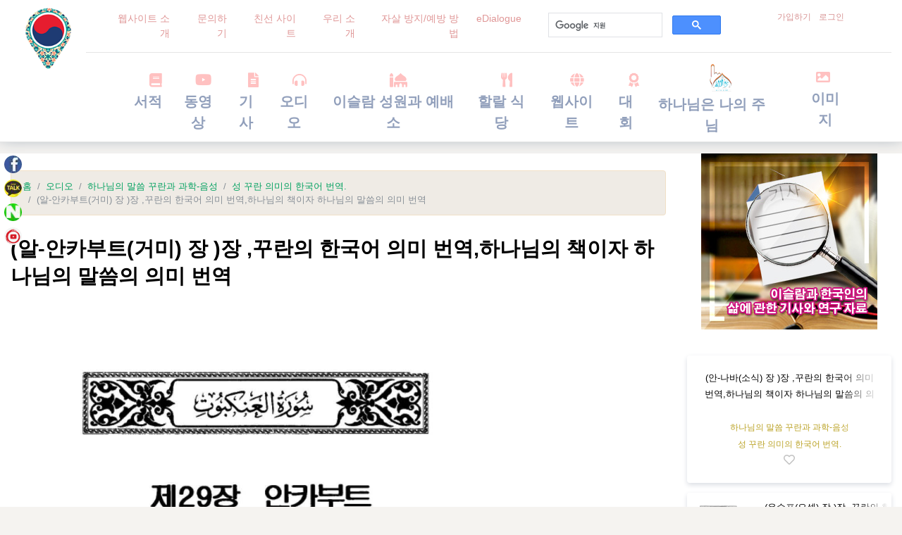

--- FILE ---
content_type: text/html; charset=UTF-8
request_url: https://www.islaminkorea.net/ko/-%EC%95%8C-%EC%95%88%EC%B9%B4%EB%B6%80%ED%8A%B8-%EA%B1%B0%EB%AF%B8-%EC%9E%A5-%EC%9E%A5-%EA%BE%B8%EB%9E%80%EC%9D%98-%ED%95%9C%EA%B5%AD%EC%96%B4-%EC%9D%98%EB%AF%B8-%EB%B2%88%EC%97%AD-%ED%95%98%EB%82%98%EB%8B%98%EC%9D%98-%EC%B1%85%EC%9D%B4%EC%9E%90-%ED%95%98%EB%82%98%EB%8B%98%EC%9D%98-%EB%A7%90%EC%94%80%EC%9D%98-%EC%9D%98%EB%AF%B8-%EB%B2%88%EC%97%AD
body_size: 42789
content:
<!DOCTYPE html>
<html dir="ltr" lang="ko" >
<head>
                                                     <link rel="alternate" href="https://www.islaminkorea.net/ko/-알-안카부트-거미-장-장-꾸란의-한국어-의미-번역-하나님의-책이자-하나님의-말씀의-의미-번역" hreflang="ko" />
            

                <title>(알-안카부트(거미) 장  )장 ,꾸란의 한국어 의미 번역,하나님의 책이자 하나님의 말씀의 의미 번역</title>
        <meta name="description" content="(알-안카부트(거미) 장  )장 ,꾸란의 한국어 의미 번역,하나님의 책이자 하나님의 말씀의 의미 번역">
        <meta name="keywords" content="(알-안카부트(거미) 장  )장 ,꾸란의 한국어 의미 번역,하나님의 책이자 하나님의 말씀의 의미 번역">

        <meta property="og:title" content="(알-안카부트(거미) 장  )장 ,꾸란의 한국어 의미 번역,하나님의 책이자 하나님의 말씀의 의미 번역"/>
        <meta property="og:type" content="article"/>
        <meta property="og:url" content="https://www.islaminkorea.net/ko/-%EC%95%8C-%EC%95%88%EC%B9%B4%EB%B6%80%ED%8A%B8-%EA%B1%B0%EB%AF%B8-%EC%9E%A5-%EC%9E%A5-%EA%BE%B8%EB%9E%80%EC%9D%98-%ED%95%9C%EA%B5%AD%EC%96%B4-%EC%9D%98%EB%AF%B8-%EB%B2%88%EC%97%AD-%ED%95%98%EB%82%98%EB%8B%98%EC%9D%98-%EC%B1%85%EC%9D%B4%EC%9E%90-%ED%95%98%EB%82%98%EB%8B%98%EC%9D%98-%EB%A7%90%EC%94%80%EC%9D%98-%EC%9D%98%EB%AF%B8-%EB%B2%88%EC%97%AD"/>
        <meta property="og:image"  content="https://www.islaminkorea.net/images/ko/larg/2019-03/4307-알-안카부트-거미-장-장-꾸란의-한국어-의미-번역-하나님의-책이자-하나님의-말씀의-의미-번역-islaminkorea.net.jpg" />
        <meta property="og:site_name" content="(알-안카부트(거미) 장  )장 ,꾸란의 한국어 의미 번역,하나님의 책이자 하나님의 말씀의 의미 번역"/>
        <meta property="og:description" content="(알-안카부트(거미) 장  )장 ,꾸란의 한국어 의미 번역,하나님의 책이자 하나님의 말씀의 의미 번역"/>

        <meta name="twitter:card" content="summary_large_image"/>
        <meta name="twitter:site" content="https://www.islaminkorea.net/ko/-%EC%95%8C-%EC%95%88%EC%B9%B4%EB%B6%80%ED%8A%B8-%EA%B1%B0%EB%AF%B8-%EC%9E%A5-%EC%9E%A5-%EA%BE%B8%EB%9E%80%EC%9D%98-%ED%95%9C%EA%B5%AD%EC%96%B4-%EC%9D%98%EB%AF%B8-%EB%B2%88%EC%97%AD-%ED%95%98%EB%82%98%EB%8B%98%EC%9D%98-%EC%B1%85%EC%9D%B4%EC%9E%90-%ED%95%98%EB%82%98%EB%8B%98%EC%9D%98-%EB%A7%90%EC%94%80%EC%9D%98-%EC%9D%98%EB%AF%B8-%EB%B2%88%EC%97%AD"/>
        <meta name="twitter:title" content="(알-안카부트(거미) 장  )장 ,꾸란의 한국어 의미 번역,하나님의 책이자 하나님의 말씀의 의미 번역"/>
        <meta name="twitter:description" content="(알-안카부트(거미) 장  )장 ,꾸란의 한국어 의미 번역,하나님의 책이자 하나님의 말씀의 의미 번역"/>
        <meta name="twitter:image"  content="https://www.islaminkorea.net/images/ko/larg/2019-03/4307-알-안카부트-거미-장-장-꾸란의-한국어-의미-번역-하나님의-책이자-하나님의-말씀의-의미-번역-islaminkorea.net.jpg" />
        
        <meta http-equiv="Content-Type" content="text/html; charset=UTF-8">
<meta name="viewport" content="width=device-width, initial-scale=1.0">
<meta name="theme-color" content="#f5f3f0">



    <meta http-equiv="X-UA-Compatible" content="IE=edge,chrome=1">



<!-- Global site tag (gtag.js) - Google Analytics --> <script async src="https://www.googletagmanager.com/gtag/js?id=UA-131935301-1"></script> <script>   window.dataLayer = window.dataLayer || [];   function gtag(){dataLayer.push(arguments);}   gtag('js', new Date());    gtag('config', 'UA-131935301-1'); </script>










<style>
:root{--blue:#007bff;--indigo:#6610f2;--purple:#6f42c1;--pink:#e83e8c;--red:#dc3545;--orange:#fd7e14;--yellow:#ffc107;--green:#28a745;--teal:#20c997;--cyan:#17a2b8;--white:#fff;--gray:#868e96;--gray-dark:#343a40;--primary:#007bff;--secondary:#868e96;--success:#28a745;--info:#17a2b8;--warning:#ffc107;--danger:#dc3545;--light:#f8f9fa;--dark:#343a40;--breakpoint-xs:0;--breakpoint-sm:576px;--breakpoint-md:768px;--breakpoint-lg:992px;--breakpoint-xl:1200px;--font-family-sans-serif:-apple-system,BlinkMacSystemFont,"Segoe UI",Roboto,"Helvetica Neue",Arial,sans-serif,"Apple Color Emoji","Segoe UI Emoji","Segoe UI Symbol";--font-family-monospace:"SFMono-Regular",Menlo,Monaco,Consolas,"Liberation Mono","Courier New",monospace}@media  print{*,::after,::before{text-shadow:none!important;box-shadow:none!important}a,a:visited{text-decoration:underline}abbr[title]::after{content:" (" attr(title) ")"}pre{white-space:pre-wrap!important}blockquote,pre{border:1px solid #999;page-break-inside:avoid}thead{display:table-header-group}img,tr{page-break-inside:avoid}h2,h3,p{orphans:3;widows:3}h2,h3{page-break-after:avoid}.navbar{display:none}.badge{border:1px solid #000}.table{border-collapse:collapse!important}.table td,.table th{background-color:#fff!important}.table-bordered td,.table-bordered th{border:1px solid #ddd!important}}*,::after,::before{box-sizing:border-box}html{font-family:sans-serif;line-height:1.15;-webkit-text-size-adjust:100%;-ms-text-size-adjust:100%;-ms-overflow-style:scrollbar;-webkit-tap-highlight-color:transparent}@-ms-viewport{width:device-width}article,aside,dialog,figcaption,figure,footer,header,hgroup,main,nav,section{display:block}body{margin:0;font-family:-apple-system,BlinkMacSystemFont,"Segoe UI",Roboto,"Helvetica Neue",Arial,sans-serif,"Apple Color Emoji","Segoe UI Emoji","Segoe UI Symbol";font-size:1rem;font-weight:400;line-height:1.5;color:#212529;text-align:left;background-color:#fff}[tabindex="-1"]:focus{outline:0!important}hr{box-sizing:content-box;height:0;overflow:visible}h1,h2,h3,h4,h5,h6{margin-top:0;margin-bottom:.5rem}p{margin-top:0;margin-bottom:1rem}abbr[data-original-title],abbr[title]{text-decoration:underline;-webkit-text-decoration:underline dotted;text-decoration:underline dotted;cursor:help;border-bottom:0}address{margin-bottom:1rem;font-style:normal;line-height:inherit}dl,ol,ul{margin-top:0;margin-bottom:1rem}ol ol,ol ul,ul ol,ul ul{margin-bottom:0}dt{font-weight:700}dd{margin-bottom:.5rem;margin-left:0}blockquote{margin:0 0 1rem}dfn{font-style:italic}b,strong{font-weight:bolder}small{font-size:80%}sub,sup{position:relative;font-size:75%;line-height:0;vertical-align:baseline}sub{bottom:-.25em}sup{top:-.5em}a{color:#007bff;text-decoration:none;background-color:transparent;-webkit-text-decoration-skip:objects}a:hover{color:#0056b3;text-decoration:underline}a:not([href]):not([tabindex]){color:inherit;text-decoration:none}a:not([href]):not([tabindex]):focus,a:not([href]):not([tabindex]):hover{color:inherit;text-decoration:none}a:not([href]):not([tabindex]):focus{outline:0}code,kbd,pre,samp{font-family:monospace,monospace;font-size:1em}pre{margin-top:0;margin-bottom:1rem;overflow:auto;-ms-overflow-style:scrollbar}figure{margin:0 0 1rem}img{vertical-align:middle;border-style:none}svg:not(:root){overflow:hidden}[role=button],a,area,button,input:not([type=range]),label,select,summary,textarea{-ms-touch-action:manipulation;touch-action:manipulation}table{border-collapse:collapse}caption{padding-top:.75rem;padding-bottom:.75rem;color:#868e96;text-align:left;caption-side:bottom}th{text-align:inherit}label{display:inline-block;margin-bottom:.5rem}button{border-radius:0}button:focus{outline:1px dotted;outline:5px auto -webkit-focus-ring-color}button,input,optgroup,select,textarea{margin:0;font-family:inherit;font-size:inherit;line-height:inherit}button,input{overflow:visible}button,select{text-transform:none}[type=reset],[type=submit],button,html [type=button]{-webkit-appearance:button}[type=button]::-moz-focus-inner,[type=reset]::-moz-focus-inner,[type=submit]::-moz-focus-inner,button::-moz-focus-inner{padding:0;border-style:none}input[type=checkbox],input[type=radio]{box-sizing:border-box;padding:0}input[type=date],input[type=datetime-local],input[type=month],input[type=time]{-webkit-appearance:listbox}textarea{overflow:auto;resize:vertical}fieldset{min-width:0;padding:0;margin:0;border:0}legend{display:block;width:100%;max-width:100%;padding:0;margin-bottom:.5rem;font-size:1.5rem;line-height:inherit;color:inherit;white-space:normal}progress{vertical-align:baseline}[type=number]::-webkit-inner-spin-button,[type=number]::-webkit-outer-spin-button{height:auto}[type=search]{outline-offset:-2px;-webkit-appearance:none}[type=search]::-webkit-search-cancel-button,[type=search]::-webkit-search-decoration{-webkit-appearance:none}::-webkit-file-upload-button{font:inherit;-webkit-appearance:button}output{display:inline-block}summary{display:list-item}template{display:none}[hidden]{display:none!important}.h1,.h2,.h3,.h4,.h5,.h6,h1,h2,h3,h4,h5,h6{margin-bottom:.5rem;font-family:inherit;font-weight:500;line-height:1.2;color:inherit}.h1,h1{font-size:2.5rem}.h2,h2{font-size:2rem}.h3,h3{font-size:1.75rem}.h4,h4{font-size:1.5rem}.h5,h5{font-size:1.25rem}.h6,h6{font-size:1rem}.lead{font-size:1.25rem;font-weight:300}.display-1{font-size:6rem;font-weight:300;line-height:1.2}.display-2{font-size:5.5rem;font-weight:300;line-height:1.2}.display-3{font-size:4.5rem;font-weight:300;line-height:1.2}.display-4{font-size:3.5rem;font-weight:300;line-height:1.2}hr{margin-top:1rem;margin-bottom:1rem;border:0;border-top:1px solid rgba(0,0,0,.1) !important;}.small,small{font-size:80%;font-weight:400}.mark,mark{padding:.2em;background-color:#fcf8e3}.list-unstyled{padding-left:0;list-style:none}.list-inline{padding-left:0;list-style:none}.list-inline-item{display:inline-block}.list-inline-item:not(:last-child){margin-right:5px}.initialism{font-size:90%;text-transform:uppercase}.blockquote{margin-bottom:1rem;font-size:1.25rem}.blockquote-footer{display:block;font-size:80%;color:#868e96}.blockquote-footer::before{content:"\2014 \00A0"}.img-fluid{max-width:100%;height:auto}.img-thumbnail{padding:.25rem;background-color:#fff;border:1px solid #ddd;border-radius:.25rem;transition:all .2s ease-in-out;max-width:100%;height:auto}.figure{display:inline-block}.figure-img{margin-bottom:.5rem;line-height:1}.figure-caption{font-size:90%;color:#868e96}code,kbd,pre,samp{font-family:SFMono-Regular,Menlo,Monaco,Consolas,"Liberation Mono","Courier New",monospace}code{padding:.2rem .4rem;font-size:90%;color:#bd4147;background-color:#f8f9fa;border-radius:.25rem}a>code{padding:0;color:inherit;background-color:inherit}kbd{padding:.2rem .4rem;font-size:90%;color:#fff;background-color:#212529;border-radius:.2rem}kbd kbd{padding:0;font-size:100%;font-weight:700}pre{display:block;margin-top:0;margin-bottom:1rem;font-size:90%;color:#212529}pre code{padding:0;font-size:inherit;color:inherit;background-color:transparent;border-radius:0}.pre-scrollable{max-height:340px;overflow-y:scroll}.container{width:100%;padding-right:15px;padding-left:15px;margin-right:auto;margin-left:auto}@media (min-width:576px){.container{max-width:540px}}@media (min-width:768px){.container{max-width:720px}}@media (min-width:992px){.container{max-width:960px}}@media (min-width:1200px){.container{max-width:1140px}}.container-fluid{width:100%;padding-right:15px;padding-left:15px;margin-right:auto;margin-left:auto}.row{display:-ms-flexbox;display:flex;-ms-flex-wrap:wrap;flex-wrap:wrap;margin-right:-15px;margin-left:-15px}.no-gutters{margin-right:0;margin-left:0}.no-gutters>.col,.no-gutters>[class*=col-]{padding-right:0;padding-left:0}.col,.col-1,.col-10,.col-11,.col-12,.col-2,.col-3,.col-4,.col-5,.col-6,.col-7,.col-8,.col-9,.col-auto,.col-lg,.col-lg-1,.col-lg-10,.col-lg-11,.col-lg-12,.col-lg-2,.col-lg-3,.col-lg-4,.col-lg-5,.col-lg-6,.col-lg-7,.col-lg-8,.col-lg-9,.col-lg-auto,.col-md,.col-md-1,.col-md-10,.col-md-11,.col-md-12,.col-md-2,.col-md-3,.col-md-4,.col-md-5,.col-md-6,.col-md-7,.col-md-8,.col-md-9,.col-md-auto,.col-sm,.col-sm-1,.col-sm-10,.col-sm-11,.col-sm-12,.col-sm-2,.col-sm-3,.col-sm-4,.col-sm-5,.col-sm-6,.col-sm-7,.col-sm-8,.col-sm-9,.col-sm-auto,.col-xl,.col-xl-1,.col-xl-10,.col-xl-11,.col-xl-12,.col-xl-2,.col-xl-3,.col-xl-4,.col-xl-5,.col-xl-6,.col-xl-7,.col-xl-8,.col-xl-9,.col-xl-auto{position:relative;width:100%;min-height:1px;padding-right:15px;padding-left:15px}.col{-ms-flex-preferred-size:0;flex-basis:0%;-ms-flex-positive:1;flex-grow:1;max-width:100%}.col-auto{-ms-flex:0 0 auto;flex:0 0 auto;width:auto;max-width:none}.col-1{-ms-flex:0 0 8.333333%;flex:0 0 8.333333%;max-width:8.333333%}.col-2{-ms-flex:0 0 16.666667%;flex:0 0 16.666667%;max-width:16.666667%}.col-3{-ms-flex:0 0 25%;flex:0 0 25%;max-width:25%}.col-4{-ms-flex:0 0 33.333333%;flex:0 0 33.333333%;max-width:33.333333%}.col-5{-ms-flex:0 0 41.666667%;flex:0 0 41.666667%;max-width:41.666667%}.col-6{-ms-flex:0 0 50%;flex:0 0 50%;max-width:50%}.col-7{-ms-flex:0 0 58.333333%;flex:0 0 58.333333%;max-width:58.333333%}.col-8{-ms-flex:0 0 66.666667%;flex:0 0 66.666667%;max-width:66.666667%}.col-9{-ms-flex:0 0 75%;flex:0 0 75%;max-width:75%}.col-10{-ms-flex:0 0 83.333333%;flex:0 0 83.333333%;max-width:83.333333%}.col-11{-ms-flex:0 0 91.666667%;flex:0 0 91.666667%;max-width:91.666667%}.col-12{-ms-flex:0 0 100%;flex:0 0 100%;max-width:100%}.order-first{-ms-flex-order:-1;order:-1}.order-1{-ms-flex-order:1;order:1}.order-2{-ms-flex-order:2;order:2}.order-3{-ms-flex-order:3;order:3}.order-4{-ms-flex-order:4;order:4}.order-5{-ms-flex-order:5;order:5}.order-6{-ms-flex-order:6;order:6}.order-7{-ms-flex-order:7;order:7}.order-8{-ms-flex-order:8;order:8}.order-9{-ms-flex-order:9;order:9}.order-10{-ms-flex-order:10;order:10}.order-11{-ms-flex-order:11;order:11}.order-12{-ms-flex-order:12;order:12}.offset-1{margin-left:8.333333%}.offset-2{margin-left:16.666667%}.offset-3{margin-left:25%}.offset-4{margin-left:33.333333%}.offset-5{margin-left:41.666667%}.offset-6{margin-left:50%}.offset-7{margin-left:58.333333%}.offset-8{margin-left:66.666667%}.offset-9{margin-left:75%}.offset-10{margin-left:83.333333%}.offset-11{margin-left:91.666667%}@media (min-width:576px){.col-sm{-ms-flex-preferred-size:0;flex-basis:0%;-ms-flex-positive:1;flex-grow:1;max-width:100%}.col-sm-auto{-ms-flex:0 0 auto;flex:0 0 auto;width:auto;max-width:none}.col-sm-1{-ms-flex:0 0 8.333333%;flex:0 0 8.333333%;max-width:8.333333%}.col-sm-2{-ms-flex:0 0 16.666667%;flex:0 0 16.666667%;max-width:16.666667%}.col-sm-3{-ms-flex:0 0 25%;flex:0 0 25%;max-width:25%}.col-sm-4{-ms-flex:0 0 33.333333%;flex:0 0 33.333333%;max-width:33.333333%}.col-sm-5{-ms-flex:0 0 41.666667%;flex:0 0 41.666667%;max-width:41.666667%}.col-sm-6{-ms-flex:0 0 50%;flex:0 0 50%;max-width:50%}.col-sm-7{-ms-flex:0 0 58.333333%;flex:0 0 58.333333%;max-width:58.333333%}.col-sm-8{-ms-flex:0 0 66.666667%;flex:0 0 66.666667%;max-width:66.666667%}.col-sm-9{-ms-flex:0 0 75%;flex:0 0 75%;max-width:75%}.col-sm-10{-ms-flex:0 0 83.333333%;flex:0 0 83.333333%;max-width:83.333333%}.col-sm-11{-ms-flex:0 0 91.666667%;flex:0 0 91.666667%;max-width:91.666667%}.col-sm-12{-ms-flex:0 0 100%;flex:0 0 100%;max-width:100%}.order-sm-first{-ms-flex-order:-1;order:-1}.order-sm-1{-ms-flex-order:1;order:1}.order-sm-2{-ms-flex-order:2;order:2}.order-sm-3{-ms-flex-order:3;order:3}.order-sm-4{-ms-flex-order:4;order:4}.order-sm-5{-ms-flex-order:5;order:5}.order-sm-6{-ms-flex-order:6;order:6}.order-sm-7{-ms-flex-order:7;order:7}.order-sm-8{-ms-flex-order:8;order:8}.order-sm-9{-ms-flex-order:9;order:9}.order-sm-10{-ms-flex-order:10;order:10}.order-sm-11{-ms-flex-order:11;order:11}.order-sm-12{-ms-flex-order:12;order:12}.offset-sm-0{margin-left:0}.offset-sm-1{margin-left:8.333333%}.offset-sm-2{margin-left:16.666667%}.offset-sm-3{margin-left:25%}.offset-sm-4{margin-left:33.333333%}.offset-sm-5{margin-left:41.666667%}.offset-sm-6{margin-left:50%}.offset-sm-7{margin-left:58.333333%}.offset-sm-8{margin-left:66.666667%}.offset-sm-9{margin-left:75%}.offset-sm-10{margin-left:83.333333%}.offset-sm-11{margin-left:91.666667%}}@media (min-width:768px){.col-md{-ms-flex-preferred-size:0;flex-basis:0%;-ms-flex-positive:1;flex-grow:1;max-width:100%}.col-md-auto{-ms-flex:0 0 auto;flex:0 0 auto;width:auto;max-width:none}.col-md-1{-ms-flex:0 0 8.333333%;flex:0 0 8.333333%;max-width:8.333333%}.col-md-2{-ms-flex:0 0 16.666667%;flex:0 0 16.666667%;max-width:16.666667%}.col-md-3{-ms-flex:0 0 25%;flex:0 0 25%;max-width:25%}.col-md-4{-ms-flex:0 0 33.333333%;flex:0 0 33.333333%;max-width:33.333333%}.col-md-5{-ms-flex:0 0 41.666667%;flex:0 0 41.666667%;max-width:41.666667%}.col-md-6{-ms-flex:0 0 50%;flex:0 0 50%;max-width:50%}.col-md-7{-ms-flex:0 0 58.333333%;flex:0 0 58.333333%;max-width:58.333333%}.col-md-8{-ms-flex:0 0 66.666667%;flex:0 0 66.666667%;max-width:66.666667%}.col-md-9{-ms-flex:0 0 75%;flex:0 0 75%;max-width:75%}.col-md-10{-ms-flex:0 0 83.333333%;flex:0 0 83.333333%;max-width:83.333333%}.col-md-11{-ms-flex:0 0 91.666667%;flex:0 0 91.666667%;max-width:91.666667%}.col-md-12{-ms-flex:0 0 100%;flex:0 0 100%;max-width:100%}.order-md-first{-ms-flex-order:-1;order:-1}.order-md-1{-ms-flex-order:1;order:1}.order-md-2{-ms-flex-order:2;order:2}.order-md-3{-ms-flex-order:3;order:3}.order-md-4{-ms-flex-order:4;order:4}.order-md-5{-ms-flex-order:5;order:5}.order-md-6{-ms-flex-order:6;order:6}.order-md-7{-ms-flex-order:7;order:7}.order-md-8{-ms-flex-order:8;order:8}.order-md-9{-ms-flex-order:9;order:9}.order-md-10{-ms-flex-order:10;order:10}.order-md-11{-ms-flex-order:11;order:11}.order-md-12{-ms-flex-order:12;order:12}.offset-md-0{margin-left:0}.offset-md-1{margin-left:8.333333%}.offset-md-2{margin-left:16.666667%}.offset-md-3{margin-left:25%}.offset-md-4{margin-left:33.333333%}.offset-md-5{margin-left:41.666667%}.offset-md-6{margin-left:50%}.offset-md-7{margin-left:58.333333%}.offset-md-8{margin-left:66.666667%}.offset-md-9{margin-left:75%}.offset-md-10{margin-left:83.333333%}.offset-md-11{margin-left:91.666667%}}@media (min-width:992px){.col-lg{-ms-flex-preferred-size:0;flex-basis:0%;-ms-flex-positive:1;flex-grow:1;max-width:100%}.col-lg-auto{-ms-flex:0 0 auto;flex:0 0 auto;width:auto;max-width:none}.col-lg-1{-ms-flex:0 0 8.333333%;flex:0 0 8.333333%;max-width:8.333333%}.col-lg-2{-ms-flex:0 0 16.666667%;flex:0 0 16.666667%;max-width:16.666667%}.col-lg-3{-ms-flex:0 0 25%;flex:0 0 25%;max-width:25%}.col-lg-4{-ms-flex:0 0 33.333333%;flex:0 0 33.333333%;max-width:33.333333%}.col-lg-5{-ms-flex:0 0 41.666667%;flex:0 0 41.666667%;max-width:41.666667%}.col-lg-6{-ms-flex:0 0 50%;flex:0 0 50%;max-width:50%}.col-lg-7{-ms-flex:0 0 58.333333%;flex:0 0 58.333333%;max-width:58.333333%}.col-lg-8{-ms-flex:0 0 66.666667%;flex:0 0 66.666667%;max-width:66.666667%}.col-lg-9{-ms-flex:0 0 75%;flex:0 0 75%;max-width:75%}.col-lg-10{-ms-flex:0 0 83.333333%;flex:0 0 83.333333%;max-width:83.333333%}.col-lg-11{-ms-flex:0 0 91.666667%;flex:0 0 91.666667%;max-width:91.666667%}.col-lg-12{-ms-flex:0 0 100%;flex:0 0 100%;max-width:100%}.order-lg-first{-ms-flex-order:-1;order:-1}.order-lg-1{-ms-flex-order:1;order:1}.order-lg-2{-ms-flex-order:2;order:2}.order-lg-3{-ms-flex-order:3;order:3}.order-lg-4{-ms-flex-order:4;order:4}.order-lg-5{-ms-flex-order:5;order:5}.order-lg-6{-ms-flex-order:6;order:6}.order-lg-7{-ms-flex-order:7;order:7}.order-lg-8{-ms-flex-order:8;order:8}.order-lg-9{-ms-flex-order:9;order:9}.order-lg-10{-ms-flex-order:10;order:10}.order-lg-11{-ms-flex-order:11;order:11}.order-lg-12{-ms-flex-order:12;order:12}.offset-lg-0{margin-left:0}.offset-lg-1{margin-left:8.333333%}.offset-lg-2{margin-left:16.666667%}.offset-lg-3{margin-left:25%}.offset-lg-4{margin-left:33.333333%}.offset-lg-5{margin-left:41.666667%}.offset-lg-6{margin-left:50%}.offset-lg-7{margin-left:58.333333%}.offset-lg-8{margin-left:66.666667%}.offset-lg-9{margin-left:75%}.offset-lg-10{margin-left:83.333333%}.offset-lg-11{margin-left:91.666667%}}@media (min-width:1200px){.col-xl{-ms-flex-preferred-size:0;flex-basis:0%;-ms-flex-positive:1;flex-grow:1;max-width:100%}.col-xl-auto{-ms-flex:0 0 auto;flex:0 0 auto;width:auto;max-width:none}.col-xl-1{-ms-flex:0 0 8.333333%;flex:0 0 8.333333%;max-width:8.333333%}.col-xl-2{-ms-flex:0 0 16.666667%;flex:0 0 16.666667%;max-width:16.666667%}.col-xl-3{-ms-flex:0 0 25%;flex:0 0 25%;max-width:25%}.col-xl-4{-ms-flex:0 0 33.333333%;flex:0 0 33.333333%;max-width:33.333333%}.col-xl-5{-ms-flex:0 0 41.666667%;flex:0 0 41.666667%;max-width:41.666667%}.col-xl-6{-ms-flex:0 0 50%;flex:0 0 50%;max-width:50%}.col-xl-7{-ms-flex:0 0 58.333333%;flex:0 0 58.333333%;max-width:58.333333%}.col-xl-8{-ms-flex:0 0 66.666667%;flex:0 0 66.666667%;max-width:66.666667%}.col-xl-9{-ms-flex:0 0 75%;flex:0 0 75%;max-width:75%}.col-xl-10{-ms-flex:0 0 83.333333%;flex:0 0 83.333333%;max-width:83.333333%}.col-xl-11{-ms-flex:0 0 91.666667%;flex:0 0 91.666667%;max-width:91.666667%}.col-xl-12{-ms-flex:0 0 100%;flex:0 0 100%;max-width:100%}.order-xl-first{-ms-flex-order:-1;order:-1}.order-xl-1{-ms-flex-order:1;order:1}.order-xl-2{-ms-flex-order:2;order:2}.order-xl-3{-ms-flex-order:3;order:3}.order-xl-4{-ms-flex-order:4;order:4}.order-xl-5{-ms-flex-order:5;order:5}.order-xl-6{-ms-flex-order:6;order:6}.order-xl-7{-ms-flex-order:7;order:7}.order-xl-8{-ms-flex-order:8;order:8}.order-xl-9{-ms-flex-order:9;order:9}.order-xl-10{-ms-flex-order:10;order:10}.order-xl-11{-ms-flex-order:11;order:11}.order-xl-12{-ms-flex-order:12;order:12}.offset-xl-0{margin-left:0}.offset-xl-1{margin-left:8.333333%}.offset-xl-2{margin-left:16.666667%}.offset-xl-3{margin-left:25%}.offset-xl-4{margin-left:33.333333%}.offset-xl-5{margin-left:41.666667%}.offset-xl-6{margin-left:50%}.offset-xl-7{margin-left:58.333333%}.offset-xl-8{margin-left:66.666667%}.offset-xl-9{margin-left:75%}.offset-xl-10{margin-left:83.333333%}.offset-xl-11{margin-left:91.666667%}}.table{width:100%;max-width:100%;margin-bottom:1rem;background-color:transparent}.table td,.table th{padding:.75rem;vertical-align:top;border-top:1px solid #e9ecef}.table thead th{vertical-align:bottom;border-bottom:2px solid #e9ecef}.table tbody+tbody{border-top:2px solid #e9ecef}.table .table{background-color:#fff}.table-sm td,.table-sm th{padding:.3rem}.table-bordered{border:1px solid #e9ecef}.table-bordered td,.table-bordered th{border:1px solid #e9ecef}.table-bordered thead td,.table-bordered thead th{border-bottom-width:2px}.table-striped tbody tr:nth-of-type(odd){background-color:rgba(0,0,0,.05)}.table-hover tbody tr:hover{background-color:rgba(0,0,0,.075)}.table-primary,.table-primary>td,.table-primary>th{background-color:#b8daff}.table-hover .table-primary:hover{background-color:#9fcdff}.table-hover .table-primary:hover>td,.table-hover .table-primary:hover>th{background-color:#9fcdff}.table-secondary,.table-secondary>td,.table-secondary>th{background-color:#dddfe2}.table-hover .table-secondary:hover{background-color:#cfd2d6}.table-hover .table-secondary:hover>td,.table-hover .table-secondary:hover>th{background-color:#cfd2d6}.table-success,.table-success>td,.table-success>th{background-color:#c3e6cb}.table-hover .table-success:hover{background-color:#b1dfbb}.table-hover .table-success:hover>td,.table-hover .table-success:hover>th{background-color:#b1dfbb}.table-info,.table-info>td,.table-info>th{background-color:#bee5eb}.table-hover .table-info:hover{background-color:#abdde5}.table-hover .table-info:hover>td,.table-hover .table-info:hover>th{background-color:#abdde5}.table-warning,.table-warning>td,.table-warning>th{background-color:#ffeeba}.table-hover .table-warning:hover{background-color:#ffe8a1}.table-hover .table-warning:hover>td,.table-hover .table-warning:hover>th{background-color:#ffe8a1}.table-danger,.table-danger>td,.table-danger>th{background-color:#f5c6cb}.table-hover .table-danger:hover{background-color:#f1b0b7}.table-hover .table-danger:hover>td,.table-hover .table-danger:hover>th{background-color:#f1b0b7}.table-light,.table-light>td,.table-light>th{background-color:#fdfdfe}.table-hover .table-light:hover{background-color:#ececf6}.table-hover .table-light:hover>td,.table-hover .table-light:hover>th{background-color:#ececf6}.table-dark,.table-dark>td,.table-dark>th{background-color:#c6c8ca}.table-hover .table-dark:hover{background-color:#b9bbbe}.table-hover .table-dark:hover>td,.table-hover .table-dark:hover>th{background-color:#b9bbbe}.table-active,.table-active>td,.table-active>th{background-color:rgba(0,0,0,.075)}.table-hover .table-active:hover{background-color:rgba(0,0,0,.075)}.table-hover .table-active:hover>td,.table-hover .table-active:hover>th{background-color:rgba(0,0,0,.075)}.table .thead-dark th{color:#fff;background-color:#212529;border-color:#32383e}.table .thead-light th{color:#495057;background-color:#e9ecef;border-color:#e9ecef}.table-dark{color:#fff;background-color:#212529}.table-dark td,.table-dark th,.table-dark thead th{border-color:#32383e}.table-dark.table-bordered{border:0}.table-dark.table-striped tbody tr:nth-of-type(odd){background-color:rgba(255,255,255,.05)}.table-dark.table-hover tbody tr:hover{background-color:rgba(255,255,255,.075)}@media (max-width:575px){.table-responsive-sm{display:block;width:100%;overflow-x:auto;-webkit-overflow-scrolling:touch;-ms-overflow-style:-ms-autohiding-scrollbar}.table-responsive-sm.table-bordered{border:0}}@media (max-width:767px){.table-responsive-md{display:block;width:100%;overflow-x:auto;-webkit-overflow-scrolling:touch;-ms-overflow-style:-ms-autohiding-scrollbar}.table-responsive-md.table-bordered{border:0}}@media (max-width:991px){.table-responsive-lg{display:block;width:100%;overflow-x:auto;-webkit-overflow-scrolling:touch;-ms-overflow-style:-ms-autohiding-scrollbar}.table-responsive-lg.table-bordered{border:0}}@media (max-width:1199px){.table-responsive-xl{display:block;width:100%;overflow-x:auto;-webkit-overflow-scrolling:touch;-ms-overflow-style:-ms-autohiding-scrollbar}.table-responsive-xl.table-bordered{border:0}}.table-responsive{display:block;width:100%;overflow-x:auto;-webkit-overflow-scrolling:touch;-ms-overflow-style:-ms-autohiding-scrollbar}.table-responsive.table-bordered{border:0}.form-control{display:block;width:100%;padding:.375rem .75rem;font-size:1rem;line-height:1.5;color:#495057;background-color:#fff;background-image:none;background-clip:padding-box;border:1px solid #ced4da;border-radius:.25rem;transition:border-color ease-in-out .15s,box-shadow ease-in-out .15s}.form-control::-ms-expand{background-color:transparent;border:0}.form-control:focus{color:#495057;background-color:#fff;border-color:#80bdff;outline:0;box-shadow:0 0 0 .2rem rgba(0,123,255,.25)}.form-control::-webkit-input-placeholder{color:#868e96;opacity:1}.form-control:-ms-input-placeholder{color:#868e96;opacity:1}.form-control::-ms-input-placeholder{color:#868e96;opacity:1}.form-control::placeholder{color:#868e96;opacity:1}.form-control:disabled,.form-control[readonly]{background-color:#e9ecef;opacity:1}select.form-control:not([size]):not([multiple]){height:calc(2.25rem + 2px)}select.form-control:focus::-ms-value{color:#495057;background-color:#fff}.form-control-file,.form-control-range{display:block}.col-form-label{padding-top:calc(.375rem + 1px);padding-bottom:calc(.375rem + 1px);margin-bottom:0;line-height:1.5}.col-form-label-lg{padding-top:calc(.5rem + 1px);padding-bottom:calc(.5rem + 1px);font-size:1.25rem;line-height:1.5}.col-form-label-sm{padding-top:calc(.25rem + 1px);padding-bottom:calc(.25rem + 1px);font-size:.875rem;line-height:1.5}.col-form-legend{padding-top:.375rem;padding-bottom:.375rem;margin-bottom:0;font-size:1rem}.form-control-plaintext{padding-top:.375rem;padding-bottom:.375rem;margin-bottom:0;line-height:1.5;background-color:transparent;border:solid transparent;border-width:1px 0}.form-control-plaintext.form-control-lg,.form-control-plaintext.form-control-sm,.input-group-lg>.form-control-plaintext.form-control,.input-group-lg>.form-control-plaintext.input-group-addon,.input-group-lg>.input-group-btn>.form-control-plaintext.btn,.input-group-sm>.form-control-plaintext.form-control,.input-group-sm>.form-control-plaintext.input-group-addon,.input-group-sm>.input-group-btn>.form-control-plaintext.btn{padding-right:0;padding-left:0}.form-control-sm,.input-group-sm>.form-control,.input-group-sm>.input-group-addon,.input-group-sm>.input-group-btn>.btn{padding:.25rem .5rem;font-size:.875rem;line-height:1.5;border-radius:.2rem}.input-group-sm>.input-group-btn>select.btn:not([size]):not([multiple]),.input-group-sm>select.form-control:not([size]):not([multiple]),.input-group-sm>select.input-group-addon:not([size]):not([multiple]),select.form-control-sm:not([size]):not([multiple]){height:calc(1.8125rem + 2px)}.form-control-lg,.input-group-lg>.form-control,.input-group-lg>.input-group-addon,.input-group-lg>.input-group-btn>.btn{padding:.5rem 1rem;font-size:1.25rem;line-height:1.5;border-radius:.3rem}.input-group-lg>.input-group-btn>select.btn:not([size]):not([multiple]),.input-group-lg>select.form-control:not([size]):not([multiple]),.input-group-lg>select.input-group-addon:not([size]):not([multiple]),select.form-control-lg:not([size]):not([multiple]){height:calc(2.875rem + 2px)}.form-group{margin-bottom:1rem}.form-text{display:block;margin-top:.25rem}.form-row{display:-ms-flexbox;display:flex;-ms-flex-wrap:wrap;flex-wrap:wrap;margin-right:-5px;margin-left:-5px}.form-row>.col,.form-row>[class*=col-]{padding-right:5px;padding-left:5px}.form-check{position:relative;display:block;margin-bottom:.5rem}.form-check.disabled .form-check-label{color:#868e96}.form-check-label{padding-left:1.25rem;margin-bottom:0}.form-check-input{position:absolute;margin-top:.25rem;margin-left:-1.25rem}.form-check-inline{display:inline-block;margin-right:.75rem}.form-check-inline .form-check-label{vertical-align:middle}.valid-feedback{display:none;margin-top:.25rem;font-size:.875rem;color:#28a745}.valid-tooltip{position:absolute;top:100%;z-index:5;display:none;width:250px;padding:.5rem;margin-top:.1rem;font-size:.875rem;line-height:1;color:#fff;background-color:rgba(40,167,69,.8);border-radius:.2rem}.custom-select.is-valid,.form-control.is-valid,.was-validated .custom-select:valid,.was-validated .form-control:valid{border-color:#28a745}.custom-select.is-valid:focus,.form-control.is-valid:focus,.was-validated .custom-select:valid:focus,.was-validated .form-control:valid:focus{box-shadow:0 0 0 .2rem rgba(40,167,69,.25)}.custom-select.is-valid~.valid-feedback,.custom-select.is-valid~.valid-tooltip,.form-control.is-valid~.valid-feedback,.form-control.is-valid~.valid-tooltip,.was-validated .custom-select:valid~.valid-feedback,.was-validated .custom-select:valid~.valid-tooltip,.was-validated .form-control:valid~.valid-feedback,.was-validated .form-control:valid~.valid-tooltip{display:block}.form-check-input.is-valid+.form-check-label,.was-validated .form-check-input:valid+.form-check-label{color:#28a745}.custom-control-input.is-valid~.custom-control-indicator,.was-validated .custom-control-input:valid~.custom-control-indicator{background-color:rgba(40,167,69,.25)}.custom-control-input.is-valid~.custom-control-description,.was-validated .custom-control-input:valid~.custom-control-description{color:#28a745}.custom-file-input.is-valid~.custom-file-control,.was-validated .custom-file-input:valid~.custom-file-control{border-color:#28a745}.custom-file-input.is-valid~.custom-file-control::before,.was-validated .custom-file-input:valid~.custom-file-control::before{border-color:inherit}.custom-file-input.is-valid:focus,.was-validated .custom-file-input:valid:focus{box-shadow:0 0 0 .2rem rgba(40,167,69,.25)}.invalid-feedback{display:none;margin-top:.25rem;font-size:.875rem;color:#dc3545}.invalid-tooltip{position:absolute;top:100%;z-index:5;display:none;width:250px;padding:.5rem;margin-top:.1rem;font-size:.875rem;line-height:1;color:#fff;background-color:rgba(220,53,69,.8);border-radius:.2rem}.custom-select.is-invalid,.form-control.is-invalid,.was-validated .custom-select:invalid,.was-validated .form-control:invalid{border-color:#dc3545}.custom-select.is-invalid:focus,.form-control.is-invalid:focus,.was-validated .custom-select:invalid:focus,.was-validated .form-control:invalid:focus{box-shadow:0 0 0 .2rem rgba(220,53,69,.25)}.custom-select.is-invalid~.invalid-feedback,.custom-select.is-invalid~.invalid-tooltip,.form-control.is-invalid~.invalid-feedback,.form-control.is-invalid~.invalid-tooltip,.was-validated .custom-select:invalid~.invalid-feedback,.was-validated .custom-select:invalid~.invalid-tooltip,.was-validated .form-control:invalid~.invalid-feedback,.was-validated .form-control:invalid~.invalid-tooltip{display:block}.form-check-input.is-invalid+.form-check-label,.was-validated .form-check-input:invalid+.form-check-label{color:#dc3545}.custom-control-input.is-invalid~.custom-control-indicator,.was-validated .custom-control-input:invalid~.custom-control-indicator{background-color:rgba(220,53,69,.25)}.custom-control-input.is-invalid~.custom-control-description,.was-validated .custom-control-input:invalid~.custom-control-description{color:#dc3545}.custom-file-input.is-invalid~.custom-file-control,.was-validated .custom-file-input:invalid~.custom-file-control{border-color:#dc3545}.custom-file-input.is-invalid~.custom-file-control::before,.was-validated .custom-file-input:invalid~.custom-file-control::before{border-color:inherit}.custom-file-input.is-invalid:focus,.was-validated .custom-file-input:invalid:focus{box-shadow:0 0 0 .2rem rgba(220,53,69,.25)}.form-inline{display:-ms-flexbox;display:flex;-ms-flex-flow:row wrap;flex-flow:row wrap;-ms-flex-align:center;align-items:center}.form-inline .form-check{width:100%}@media (min-width:576px){.form-inline label{display:-ms-flexbox;display:flex;-ms-flex-align:center;align-items:center;-ms-flex-pack:center;justify-content:center;margin-bottom:0}.form-inline .form-group{display:-ms-flexbox;display:flex;-ms-flex:0 0 auto;flex:0 0 auto;-ms-flex-flow:row wrap;flex-flow:row wrap;-ms-flex-align:center;align-items:center;margin-bottom:0}.form-inline .form-control{display:inline-block;width:auto;vertical-align:middle}.form-inline .form-control-plaintext{display:inline-block}.form-inline .input-group{width:auto}.form-inline .form-check{display:-ms-flexbox;display:flex;-ms-flex-align:center;align-items:center;-ms-flex-pack:center;justify-content:center;width:auto;margin-top:0;margin-bottom:0}.form-inline .form-check-label{padding-left:0}.form-inline .form-check-input{position:relative;margin-top:0;margin-right:.25rem;margin-left:0}.form-inline .custom-control{display:-ms-flexbox;display:flex;-ms-flex-align:center;align-items:center;-ms-flex-pack:center;justify-content:center;padding-left:0}.form-inline .custom-control-indicator{position:static;display:inline-block;margin-right:.25rem;vertical-align:text-bottom}.form-inline .has-feedback .form-control-feedback{top:0}}.btn{display:inline-block;font-weight:400;text-align:center;white-space:nowrap;vertical-align:middle;-webkit-user-select:none;-moz-user-select:none;-ms-user-select:none;user-select:none;border:1px solid transparent;padding:.375rem .75rem;font-size:1rem;line-height:1.5;border-radius:.25rem;transition:background-color .15s ease-in-out,border-color .15s ease-in-out,box-shadow .15s ease-in-out}.btn:focus,.btn:hover{text-decoration:none}.btn.focus,.btn:focus{outline:0;box-shadow:0 0 0 .2rem rgba(0,123,255,.25)}.btn.disabled,.btn:disabled{opacity:.65}.btn:not([disabled]):not(.disabled).active,.btn:not([disabled]):not(.disabled):active{background-image:none}a.btn.disabled,fieldset[disabled] a.btn{pointer-events:none}.btn-primary{color:#fff;background-color:#007bff;border-color:#007bff}.btn-primary:hover{color:#fff;background-color:#0069d9;border-color:#0062cc}.btn-primary.focus,.btn-primary:focus{box-shadow:0 0 0 .2rem rgba(0,123,255,.5)}.btn-primary.disabled,.btn-primary:disabled{background-color:#007bff;border-color:#007bff}.btn-primary:not([disabled]):not(.disabled).active,.btn-primary:not([disabled]):not(.disabled):active,.show>.btn-primary.dropdown-toggle{color:#fff;background-color:#0062cc;border-color:#005cbf;box-shadow:0 0 0 .2rem rgba(0,123,255,.5)}.btn-secondary{color:#fff;background-color:#868e96;border-color:#868e96}.btn-secondary:hover{color:#fff;background-color:#727b84;border-color:#6c757d}.btn-secondary.focus,.btn-secondary:focus{box-shadow:0 0 0 .2rem rgba(134,142,150,.5)}.btn-secondary.disabled,.btn-secondary:disabled{background-color:#868e96;border-color:#868e96}.btn-secondary:not([disabled]):not(.disabled).active,.btn-secondary:not([disabled]):not(.disabled):active,.show>.btn-secondary.dropdown-toggle{color:#fff;background-color:#6c757d;border-color:#666e76;box-shadow:0 0 0 .2rem rgba(134,142,150,.5)}.btn-success{color:#fff;background-color:#28a745;border-color:#28a745}.btn-success:hover{color:#fff;background-color:#218838;border-color:#1e7e34}.btn-success.focus,.btn-success:focus{box-shadow:0 0 0 .2rem rgba(40,167,69,.5)}.btn-success.disabled,.btn-success:disabled{background-color:#28a745;border-color:#28a745}.btn-success:not([disabled]):not(.disabled).active,.btn-success:not([disabled]):not(.disabled):active,.show>.btn-success.dropdown-toggle{color:#fff;background-color:#1e7e34;border-color:#1c7430;box-shadow:0 0 0 .2rem rgba(40,167,69,.5)}.btn-info{color:#fff;background-color:#17a2b8;border-color:#17a2b8}.btn-info:hover{color:#fff;background-color:#138496;border-color:#117a8b}.btn-info.focus,.btn-info:focus{box-shadow:0 0 0 .2rem rgba(23,162,184,.5)}.btn-info.disabled,.btn-info:disabled{background-color:#17a2b8;border-color:#17a2b8}.btn-info:not([disabled]):not(.disabled).active,.btn-info:not([disabled]):not(.disabled):active,.show>.btn-info.dropdown-toggle{color:#fff;background-color:#117a8b;border-color:#10707f;box-shadow:0 0 0 .2rem rgba(23,162,184,.5)}.btn-warning{color:#111;background-color:#ffc107;border-color:#ffc107}.btn-warning:hover{color:#111;background-color:#e0a800;border-color:#d39e00}.btn-warning.focus,.btn-warning:focus{box-shadow:0 0 0 .2rem rgba(255,193,7,.5)}.btn-warning.disabled,.btn-warning:disabled{background-color:#ffc107;border-color:#ffc107}.btn-warning:not([disabled]):not(.disabled).active,.btn-warning:not([disabled]):not(.disabled):active,.show>.btn-warning.dropdown-toggle{color:#111;background-color:#d39e00;border-color:#c69500;box-shadow:0 0 0 .2rem rgba(255,193,7,.5)}.btn-danger{color:#fff;background-color:#dc3545;border-color:#dc3545}.btn-danger:hover{color:#fff;background-color:#c82333;border-color:#bd2130}.btn-danger.focus,.btn-danger:focus{box-shadow:0 0 0 .2rem rgba(220,53,69,.5)}.btn-danger.disabled,.btn-danger:disabled{background-color:#dc3545;border-color:#dc3545}.btn-danger:not([disabled]):not(.disabled).active,.btn-danger:not([disabled]):not(.disabled):active,.show>.btn-danger.dropdown-toggle{color:#fff;background-color:#bd2130;border-color:#b21f2d;box-shadow:0 0 0 .2rem rgba(220,53,69,.5)}.btn-light{color:#111;background-color:#f8f9fa;border-color:#f8f9fa}.btn-light:hover{color:#111;background-color:#e2e6ea;border-color:#dae0e5}.btn-light.focus,.btn-light:focus{box-shadow:0 0 0 .2rem rgba(248,249,250,.5)}.btn-light.disabled,.btn-light:disabled{background-color:#f8f9fa;border-color:#f8f9fa}.btn-light:not([disabled]):not(.disabled).active,.btn-light:not([disabled]):not(.disabled):active,.show>.btn-light.dropdown-toggle{color:#111;background-color:#dae0e5;border-color:#d3d9df;box-shadow:0 0 0 .2rem rgba(248,249,250,.5)}.btn-dark{color:#fff;background-color:#343a40;border-color:#343a40}.btn-dark:hover{color:#fff;background-color:#23272b;border-color:#1d2124}.btn-dark.focus,.btn-dark:focus{box-shadow:0 0 0 .2rem rgba(52,58,64,.5)}.btn-dark.disabled,.btn-dark:disabled{background-color:#343a40;border-color:#343a40}.btn-dark:not([disabled]):not(.disabled).active,.btn-dark:not([disabled]):not(.disabled):active,.show>.btn-dark.dropdown-toggle{color:#fff;background-color:#1d2124;border-color:#171a1d;box-shadow:0 0 0 .2rem rgba(52,58,64,.5)}.btn-outline-primary{color:#007bff;background-color:transparent;background-image:none;border-color:#007bff}.btn-outline-primary:hover{color:#fff;background-color:#007bff;border-color:#007bff}.btn-outline-primary.focus,.btn-outline-primary:focus{box-shadow:0 0 0 .2rem rgba(0,123,255,.5)}.btn-outline-primary.disabled,.btn-outline-primary:disabled{color:#007bff;background-color:transparent}.btn-outline-primary:not([disabled]):not(.disabled).active,.btn-outline-primary:not([disabled]):not(.disabled):active,.show>.btn-outline-primary.dropdown-toggle{color:#fff;background-color:#007bff;border-color:#007bff;box-shadow:0 0 0 .2rem rgba(0,123,255,.5)}.btn-outline-secondary{color:#868e96;background-color:transparent;background-image:none;border-color:#868e96}.btn-outline-secondary:hover{color:#fff;background-color:#868e96;border-color:#868e96}.btn-outline-secondary.focus,.btn-outline-secondary:focus{box-shadow:0 0 0 .2rem rgba(134,142,150,.5)}.btn-outline-secondary.disabled,.btn-outline-secondary:disabled{color:#868e96;background-color:transparent}.btn-outline-secondary:not([disabled]):not(.disabled).active,.btn-outline-secondary:not([disabled]):not(.disabled):active,.show>.btn-outline-secondary.dropdown-toggle{color:#fff;background-color:#868e96;border-color:#868e96;box-shadow:0 0 0 .2rem rgba(134,142,150,.5)}.btn-outline-success{color:#28a745;background-color:transparent;background-image:none;border-color:#28a745}.btn-outline-success:hover{color:#fff;background-color:#28a745;border-color:#28a745}.btn-outline-success.focus,.btn-outline-success:focus{box-shadow:0 0 0 .2rem rgba(40,167,69,.5)}.btn-outline-success.disabled,.btn-outline-success:disabled{color:#28a745;background-color:transparent}.btn-outline-success:not([disabled]):not(.disabled).active,.btn-outline-success:not([disabled]):not(.disabled):active,.show>.btn-outline-success.dropdown-toggle{color:#fff;background-color:#28a745;border-color:#28a745;box-shadow:0 0 0 .2rem rgba(40,167,69,.5)}.btn-outline-info{color:#17a2b8;background-color:transparent;background-image:none;border-color:#17a2b8}.btn-outline-info:hover{color:#fff;background-color:#17a2b8;border-color:#17a2b8}.btn-outline-info.focus,.btn-outline-info:focus{box-shadow:0 0 0 .2rem rgba(23,162,184,.5)}.btn-outline-info.disabled,.btn-outline-info:disabled{color:#17a2b8;background-color:transparent}.btn-outline-info:not([disabled]):not(.disabled).active,.btn-outline-info:not([disabled]):not(.disabled):active,.show>.btn-outline-info.dropdown-toggle{color:#fff;background-color:#17a2b8;border-color:#17a2b8;box-shadow:0 0 0 .2rem rgba(23,162,184,.5)}.btn-outline-warning{color:#ffc107;background-color:transparent;background-image:none;border-color:#ffc107}.btn-outline-warning:hover{color:#fff;background-color:#ffc107;border-color:#ffc107}.btn-outline-warning.focus,.btn-outline-warning:focus{box-shadow:0 0 0 .2rem rgba(255,193,7,.5)}.btn-outline-warning.disabled,.btn-outline-warning:disabled{color:#ffc107;background-color:transparent}.btn-outline-warning:not([disabled]):not(.disabled).active,.btn-outline-warning:not([disabled]):not(.disabled):active,.show>.btn-outline-warning.dropdown-toggle{color:#fff;background-color:#ffc107;border-color:#ffc107;box-shadow:0 0 0 .2rem rgba(255,193,7,.5)}.btn-outline-danger{color:#dc3545;background-color:transparent;background-image:none;border-color:#dc3545}.btn-outline-danger:hover{color:#fff;background-color:#dc3545;border-color:#dc3545}.btn-outline-danger.focus,.btn-outline-danger:focus{box-shadow:0 0 0 .2rem rgba(220,53,69,.5)}.btn-outline-danger.disabled,.btn-outline-danger:disabled{color:#dc3545;background-color:transparent}.btn-outline-danger:not([disabled]):not(.disabled).active,.btn-outline-danger:not([disabled]):not(.disabled):active,.show>.btn-outline-danger.dropdown-toggle{color:#fff;background-color:#dc3545;border-color:#dc3545;box-shadow:0 0 0 .2rem rgba(220,53,69,.5)}.btn-outline-light{color:#f8f9fa;background-color:transparent;background-image:none;border-color:#f8f9fa}.btn-outline-light:hover{color:#212529;background-color:#f8f9fa;border-color:#f8f9fa}.btn-outline-light.focus,.btn-outline-light:focus{box-shadow:0 0 0 .2rem rgba(248,249,250,.5)}.btn-outline-light.disabled,.btn-outline-light:disabled{color:#f8f9fa;background-color:transparent}.btn-outline-light:not([disabled]):not(.disabled).active,.btn-outline-light:not([disabled]):not(.disabled):active,.show>.btn-outline-light.dropdown-toggle{color:#212529;background-color:#f8f9fa;border-color:#f8f9fa;box-shadow:0 0 0 .2rem rgba(248,249,250,.5)}.btn-outline-dark{color:#343a40;background-color:transparent;background-image:none;border-color:#343a40}.btn-outline-dark:hover{color:#fff;background-color:#343a40;border-color:#343a40}.btn-outline-dark.focus,.btn-outline-dark:focus{box-shadow:0 0 0 .2rem rgba(52,58,64,.5)}.btn-outline-dark.disabled,.btn-outline-dark:disabled{color:#343a40;background-color:transparent}.btn-outline-dark:not([disabled]):not(.disabled).active,.btn-outline-dark:not([disabled]):not(.disabled):active,.show>.btn-outline-dark.dropdown-toggle{color:#fff;background-color:#343a40;border-color:#343a40;box-shadow:0 0 0 .2rem rgba(52,58,64,.5)}.btn-link{font-weight:400;color:#007bff;background-color:transparent}.btn-link:hover{color:#0056b3;text-decoration:underline;background-color:transparent;border-color:transparent}.btn-link.focus,.btn-link:focus{border-color:transparent;box-shadow:none}.btn-link.disabled,.btn-link:disabled{color:#868e96}.btn-group-lg>.btn,.btn-lg{padding:.5rem 1rem;font-size:1.25rem;line-height:1.5;border-radius:.3rem}.btn-group-sm>.btn,.btn-sm{padding:.25rem .5rem;font-size:.875rem;line-height:1.5;border-radius:.2rem}.btn-block{display:block;width:100%}.btn-block+.btn-block{margin-top:.5rem}input[type=button].btn-block,input[type=reset].btn-block,input[type=submit].btn-block{width:100%}.fade{opacity:0;transition:opacity .15s linear}.fade.show{opacity:1}.collapse{display:none}.collapse.show{display:block}tr.collapse.show{display:table-row}tbody.collapse.show{display:table-row-group}.collapsing{position:relative;height:0;overflow:hidden;transition:height .35s ease}.dropdown,.dropup{position:relative}.dropdown-toggle::after{display:inline-block;width:0;height:0;margin-left:.255em;vertical-align:.255em;content:"";border-top:.3em solid;border-right:.3em solid transparent;border-bottom:0;border-left:.3em solid transparent}.dropdown-toggle:empty::after{margin-left:0}.dropdown-menu{position:absolute;top:100%;left:0;z-index:1000;display:none;float:left;min-width:10rem;padding:.5rem 0;margin:.125rem 0 0;font-size:1rem;color:#212529;text-align:left;list-style:none;background-color:#fff;background-clip:padding-box;border:1px solid rgba(0,0,0,.15);border-radius:.25rem}.dropup .dropdown-menu{margin-top:0;margin-bottom:.125rem}.dropup .dropdown-toggle::after{display:inline-block;width:0;height:0;margin-left:.255em;vertical-align:.255em;content:"";border-top:0;border-right:.3em solid transparent;border-bottom:.3em solid;border-left:.3em solid transparent}.dropup .dropdown-toggle:empty::after{margin-left:0}.dropdown-divider{height:0;margin:.5rem 0;overflow:hidden;border-top:1px solid #e9ecef}.dropdown-item{display:block;width:100%;padding:.25rem 1.5rem;clear:both;font-weight:400;color:#212529;text-align:inherit;white-space:nowrap;background:0 0;border:0}.dropdown-item:focus,.dropdown-item:hover{color:#16181b;text-decoration:none;background-color:#f8f9fa}.dropdown-item.active,.dropdown-item:active{color:#fff;text-decoration:none;background-color:#007bff}.dropdown-item.disabled,.dropdown-item:disabled{color:#868e96;background-color:transparent}.dropdown-menu.show{display:block}.dropdown-header{display:block;padding:.5rem 1.5rem;margin-bottom:0;font-size:.875rem;color:#868e96;white-space:nowrap}.btn-group,.btn-group-vertical{position:relative;display:-ms-inline-flexbox;display:inline-flex;vertical-align:middle}.btn-group-vertical>.btn,.btn-group>.btn{position:relative;-ms-flex:0 1 auto;flex:0 1 auto}.btn-group-vertical>.btn:hover,.btn-group>.btn:hover{z-index:2}.btn-group-vertical>.btn.active,.btn-group-vertical>.btn:active,.btn-group-vertical>.btn:focus,.btn-group>.btn.active,.btn-group>.btn:active,.btn-group>.btn:focus{z-index:2}.btn-group .btn+.btn,.btn-group .btn+.btn-group,.btn-group .btn-group+.btn,.btn-group .btn-group+.btn-group,.btn-group-vertical .btn+.btn,.btn-group-vertical .btn+.btn-group,.btn-group-vertical .btn-group+.btn,.btn-group-vertical .btn-group+.btn-group{margin-left:-1px}.btn-toolbar{display:-ms-flexbox;display:flex;-ms-flex-wrap:wrap;flex-wrap:wrap;-ms-flex-pack:start;justify-content:flex-start}.btn-toolbar .input-group{width:auto}.btn-group>.btn:not(:first-child):not(:last-child):not(.dropdown-toggle){border-radius:0}.btn-group>.btn:first-child{margin-left:0}.btn-group>.btn:first-child:not(:last-child):not(.dropdown-toggle){border-top-right-radius:0;border-bottom-right-radius:0}.btn-group>.btn:last-child:not(:first-child),.btn-group>.dropdown-toggle:not(:first-child){border-top-left-radius:0;border-bottom-left-radius:0}.btn-group>.btn-group{float:left}.btn-group>.btn-group:not(:first-child):not(:last-child)>.btn{border-radius:0}.btn-group>.btn-group:first-child:not(:last-child)>.btn:last-child,.btn-group>.btn-group:first-child:not(:last-child)>.dropdown-toggle{border-top-right-radius:0;border-bottom-right-radius:0}.btn-group>.btn-group:last-child:not(:first-child)>.btn:first-child{border-top-left-radius:0;border-bottom-left-radius:0}.btn+.dropdown-toggle-split{padding-right:.5625rem;padding-left:.5625rem}.btn+.dropdown-toggle-split::after{margin-left:0}.btn-group-sm>.btn+.dropdown-toggle-split,.btn-sm+.dropdown-toggle-split{padding-right:.375rem;padding-left:.375rem}.btn-group-lg>.btn+.dropdown-toggle-split,.btn-lg+.dropdown-toggle-split{padding-right:.75rem;padding-left:.75rem}.btn-group-vertical{-ms-flex-direction:column;flex-direction:column;-ms-flex-align:start;align-items:flex-start;-ms-flex-pack:center;justify-content:center}.btn-group-vertical .btn,.btn-group-vertical .btn-group{width:100%}.btn-group-vertical>.btn+.btn,.btn-group-vertical>.btn+.btn-group,.btn-group-vertical>.btn-group+.btn,.btn-group-vertical>.btn-group+.btn-group{margin-top:-1px;margin-left:0}.btn-group-vertical>.btn:not(:first-child):not(:last-child){border-radius:0}.btn-group-vertical>.btn:first-child:not(:last-child){border-bottom-right-radius:0;border-bottom-left-radius:0}.btn-group-vertical>.btn:last-child:not(:first-child){border-top-left-radius:0;border-top-right-radius:0}.btn-group-vertical>.btn-group:not(:first-child):not(:last-child)>.btn{border-radius:0}.btn-group-vertical>.btn-group:first-child:not(:last-child)>.btn:last-child,.btn-group-vertical>.btn-group:first-child:not(:last-child)>.dropdown-toggle{border-bottom-right-radius:0;border-bottom-left-radius:0}.btn-group-vertical>.btn-group:last-child:not(:first-child)>.btn:first-child{border-top-left-radius:0;border-top-right-radius:0}[data-toggle=buttons]>.btn input[type=checkbox],[data-toggle=buttons]>.btn input[type=radio],[data-toggle=buttons]>.btn-group>.btn input[type=checkbox],[data-toggle=buttons]>.btn-group>.btn input[type=radio]{position:absolute;clip:rect(0,0,0,0);pointer-events:none}.input-group{position:relative;display:-ms-flexbox;display:flex;-ms-flex-align:stretch;align-items:stretch;width:100%}.input-group .form-control{position:relative;z-index:2;-ms-flex:1 1 auto;flex:1 1 auto;width:1%;margin-bottom:0}.input-group .form-control:active,.input-group .form-control:focus,.input-group .form-control:hover{z-index:3}.input-group .form-control,.input-group-addon,.input-group-btn{display:-ms-flexbox;display:flex;-ms-flex-align:center;align-items:center}.input-group .form-control:not(:first-child):not(:last-child),.input-group-addon:not(:first-child):not(:last-child),.input-group-btn:not(:first-child):not(:last-child){border-radius:0}.input-group-addon,.input-group-btn{white-space:nowrap}.input-group-addon{padding:.375rem .75rem;margin-bottom:0;font-size:1rem;font-weight:400;line-height:1.5;color:#495057;text-align:center;background-color:#e9ecef;border:1px solid #ced4da;border-radius:.25rem}.input-group-addon.form-control-sm,.input-group-sm>.input-group-addon,.input-group-sm>.input-group-btn>.input-group-addon.btn{padding:.25rem .5rem;font-size:.875rem;border-radius:.2rem}.input-group-addon.form-control-lg,.input-group-lg>.input-group-addon,.input-group-lg>.input-group-btn>.input-group-addon.btn{padding:.5rem 1rem;font-size:1.25rem;border-radius:.3rem}.input-group-addon input[type=checkbox],.input-group-addon input[type=radio]{margin-top:0}.input-group .form-control:not(:last-child),.input-group-addon:not(:last-child),.input-group-btn:not(:first-child)>.btn-group:not(:last-child)>.btn,.input-group-btn:not(:first-child)>.btn:not(:last-child):not(.dropdown-toggle),.input-group-btn:not(:last-child)>.btn,.input-group-btn:not(:last-child)>.btn-group>.btn,.input-group-btn:not(:last-child)>.dropdown-toggle{border-top-right-radius:0;border-bottom-right-radius:0}.input-group-addon:not(:last-child){border-right:0}.input-group .form-control:not(:first-child),.input-group-addon:not(:first-child),.input-group-btn:not(:first-child)>.btn,.input-group-btn:not(:first-child)>.btn-group>.btn,.input-group-btn:not(:first-child)>.dropdown-toggle,.input-group-btn:not(:last-child)>.btn-group:not(:first-child)>.btn,.input-group-btn:not(:last-child)>.btn:not(:first-child){border-top-left-radius:0;border-bottom-left-radius:0}.form-control+.input-group-addon:not(:first-child){border-left:0}.input-group-btn{position:relative;-ms-flex-align:stretch;align-items:stretch;font-size:0;white-space:nowrap}.input-group-btn>.btn{position:relative}.input-group-btn>.btn+.btn{margin-left:-1px}.input-group-btn>.btn:active,.input-group-btn>.btn:focus,.input-group-btn>.btn:hover{z-index:3}.input-group-btn:first-child>.btn+.btn{margin-left:0}.input-group-btn:not(:last-child)>.btn,.input-group-btn:not(:last-child)>.btn-group{margin-right:-1px}.input-group-btn:not(:first-child)>.btn,.input-group-btn:not(:first-child)>.btn-group{z-index:2;margin-left:0}.input-group-btn:not(:first-child)>.btn-group:first-child,.input-group-btn:not(:first-child)>.btn:first-child{margin-left:-1px}.input-group-btn:not(:first-child)>.btn-group:active,.input-group-btn:not(:first-child)>.btn-group:focus,.input-group-btn:not(:first-child)>.btn-group:hover,.input-group-btn:not(:first-child)>.btn:active,.input-group-btn:not(:first-child)>.btn:focus,.input-group-btn:not(:first-child)>.btn:hover{z-index:3}.custom-control{position:relative;display:-ms-inline-flexbox;display:inline-flex;min-height:1.5rem;padding-left:1.5rem;margin-right:1rem}.custom-control-input{position:absolute;z-index:-1;opacity:0}.custom-control-input:checked~.custom-control-indicator{color:#fff;background-color:#007bff}.custom-control-input:focus~.custom-control-indicator{box-shadow:0 0 0 1px #fff,0 0 0 .2rem rgba(0,123,255,.25)}.custom-control-input:active~.custom-control-indicator{color:#fff;background-color:#b3d7ff}.custom-control-input:disabled~.custom-control-indicator{background-color:#e9ecef}.custom-control-input:disabled~.custom-control-description{color:#868e96}.custom-control-indicator{position:absolute;top:.25rem;left:0;display:block;width:1rem;height:1rem;pointer-events:none;-webkit-user-select:none;-moz-user-select:none;-ms-user-select:none;user-select:none;background-color:#ddd;background-repeat:no-repeat;background-position:center center;background-size:50% 50%}.custom-checkbox .custom-control-indicator{border-radius:.25rem}.custom-checkbox .custom-control-input:checked~.custom-control-indicator{background-image:url("data:image/svg+xml;charset=utf8,%3Csvg xmlns='https://www.w3.org/2000/svg' viewBox='0 0 8 8'%3E%3Cpath fill='%23fff' d='M6.564.75l-3.59 3.612-1.538-1.55L0 4.26 2.974 7.25 8 2.193z'/%3E%3C/svg%3E")}.custom-checkbox .custom-control-input:indeterminate~.custom-control-indicator{background-color:#007bff;background-image:url("data:image/svg+xml;charset=utf8,%3Csvg xmlns='https://www.w3.org/2000/svg' viewBox='0 0 4 4'%3E%3Cpath stroke='%23fff' d='M0 2h4'/%3E%3C/svg%3E")}.custom-radio .custom-control-indicator{border-radius:50%}.custom-radio .custom-control-input:checked~.custom-control-indicator{background-image:url("data:image/svg+xml;charset=utf8,%3Csvg xmlns='https://www.w3.org/2000/svg' viewBox='-4 -4 8 8'%3E%3Ccircle r='3' fill='%23fff'/%3E%3C/svg%3E")}.custom-controls-stacked{display:-ms-flexbox;display:flex;-ms-flex-direction:column;flex-direction:column}.custom-controls-stacked .custom-control{margin-bottom:.25rem}.custom-controls-stacked .custom-control+.custom-control{margin-left:0}.custom-select{display:inline-block;max-width:100%;height:calc(2.25rem + 2px);padding:.375rem 1.75rem .375rem .75rem;line-height:1.5;color:#495057;vertical-align:middle;background:#fff url("data:image/svg+xml;charset=utf8,%3Csvg xmlns='https://www.w3.org/2000/svg' viewBox='0 0 4 5'%3E%3Cpath fill='%23333' d='M2 0L0 2h4zm0 5L0 3h4z'/%3E%3C/svg%3E") no-repeat right .75rem center;background-size:8px 10px;border:1px solid #ced4da;border-radius:.25rem;-webkit-appearance:none;-moz-appearance:none;appearance:none}.custom-select:focus{border-color:#80bdff;outline:0}.custom-select:focus::-ms-value{color:#495057;background-color:#fff}.custom-select[multiple]{height:auto;background-image:none}.custom-select:disabled{color:#868e96;background-color:#e9ecef}.custom-select::-ms-expand{opacity:0}.custom-select-sm{height:calc(1.8125rem + 2px);padding-top:.375rem;padding-bottom:.375rem;font-size:75%}.custom-file{position:relative;display:inline-block;max-width:100%;height:calc(2.25rem + 2px);margin-bottom:0}.custom-file-input{min-width:14rem;max-width:100%;height:calc(2.25rem + 2px);margin:0;opacity:0}.custom-file-input:focus~.custom-file-control{box-shadow:0 0 0 .075rem #fff,0 0 0 .2rem #007bff}.custom-file-control{position:absolute;top:0;right:0;left:0;z-index:5;height:calc(2.25rem + 2px);padding:.375rem .75rem;line-height:1.5;color:#495057;pointer-events:none;-webkit-user-select:none;-moz-user-select:none;-ms-user-select:none;user-select:none;background-color:#fff;border:1px solid #ced4da;border-radius:.25rem}.custom-file-control:lang(en):empty::after{content:"Choose file..."}.custom-file-control::before{position:absolute;top:-1px;right:-1px;bottom:-1px;z-index:6;display:block;height:calc(2.25rem + 2px);padding:.375rem .75rem;line-height:1.5;color:#495057;background-color:#e9ecef;border:1px solid #ced4da;border-radius:0 .25rem .25rem 0}.custom-file-control:lang(en)::before{content:"Browse"}.nav{display:-ms-flexbox;display:flex;-ms-flex-wrap:wrap;flex-wrap:wrap;padding-left:0;margin-bottom:0;list-style:none}.nav-link{display:block;padding:.5rem 1rem}.nav-link:focus,.nav-link:hover{text-decoration:none}.nav-link.disabled{color:#868e96}.nav-tabs{border-bottom:1px solid #ddd}.nav-tabs .nav-item{margin-bottom:-1px}.nav-tabs .nav-link{border:1px solid transparent;border-top-left-radius:.25rem;border-top-right-radius:.25rem}.nav-tabs .nav-link:focus,.nav-tabs .nav-link:hover{border-color:#e9ecef #e9ecef #ddd}.nav-tabs .nav-link.disabled{color:#868e96;background-color:transparent;border-color:transparent}.nav-tabs .nav-item.show .nav-link,.nav-tabs .nav-link.active{color:#495057;background-color:#fff;border-color:#ddd #ddd #fff}.nav-tabs .dropdown-menu{margin-top:-1px;border-top-left-radius:0;border-top-right-radius:0}.nav-pills .nav-link{border-radius:.25rem}.nav-pills .nav-link.active,.nav-pills .show>.nav-link{color:#fff;background-color:#007bff}.nav-fill .nav-item{-ms-flex:1 1 auto;flex:1 1 auto;text-align:center}.nav-justified .nav-item{-ms-flex-preferred-size:0;flex-basis:0%;-ms-flex-positive:1;flex-grow:1;text-align:center}.tab-content>.tab-pane{display:none}.tab-content>.active{display:block}.navbar{position:relative;display:-ms-flexbox;display:flex;-ms-flex-wrap:wrap;flex-wrap:wrap;-ms-flex-align:center;align-items:center;-ms-flex-pack:justify;justify-content:space-between;padding:.5rem 1rem}.navbar>.container,.navbar>.container-fluid{display:-ms-flexbox;display:flex;-ms-flex-wrap:wrap;flex-wrap:wrap;-ms-flex-align:center;align-items:center;-ms-flex-pack:justify;justify-content:space-between}.navbar-brand{display:inline-block;padding-top:.3125rem;padding-bottom:.3125rem;margin-right:1rem;font-size:1.25rem;line-height:inherit;white-space:nowrap}.navbar-brand:focus,.navbar-brand:hover{text-decoration:none}.navbar-nav{display:-ms-flexbox;display:flex;-ms-flex-direction:column;flex-direction:column;padding-left:0;margin-bottom:0;list-style:none}.navbar-nav .nav-link{padding-right:0;padding-left:0}.navbar-nav .dropdown-menu{position:static;float:none}.navbar-text{display:inline-block;padding-top:.5rem;padding-bottom:.5rem}.navbar-collapse{-ms-flex-preferred-size:100%;flex-basis:100%;-ms-flex-positive:1;flex-grow:1;-ms-flex-align:center;align-items:center}.navbar-toggler{padding:.25rem .75rem;font-size:1.25rem;line-height:1;background:0 0;border:1px solid transparent;border-radius:.25rem}.navbar-toggler:focus,.navbar-toggler:hover{text-decoration:none}.navbar-toggler-icon{display:inline-block;width:1.5em;height:1.5em;vertical-align:middle;content:"";background:no-repeat center center;background-size:100% 100%}@media (max-width:575px){.navbar-expand-sm>.container,.navbar-expand-sm>.container-fluid{padding-right:0;padding-left:0}}@media (min-width:576px){.navbar-expand-sm{-ms-flex-flow:row nowrap;flex-flow:row nowrap;-ms-flex-pack:start;justify-content:flex-start}.navbar-expand-sm .navbar-nav{-ms-flex-direction:row;flex-direction:row}.navbar-expand-sm .navbar-nav .dropdown-menu{position:absolute}.navbar-expand-sm .navbar-nav .dropdown-menu-right{right:0;left:auto}.navbar-expand-sm .navbar-nav .nav-link{padding-right:.5rem;padding-left:.5rem}.navbar-expand-sm>.container,.navbar-expand-sm>.container-fluid{-ms-flex-wrap:nowrap;flex-wrap:nowrap}.navbar-expand-sm .navbar-collapse{display:-ms-flexbox!important;display:flex!important;-ms-flex-preferred-size:auto;flex-basis:auto}.navbar-expand-sm .navbar-toggler{display:none}.navbar-expand-sm .dropup .dropdown-menu{top:auto;bottom:100%}}@media (max-width:767px){.navbar-expand-md>.container,.navbar-expand-md>.container-fluid{padding-right:0;padding-left:0}}@media (min-width:768px){.navbar-expand-md{-ms-flex-flow:row nowrap;flex-flow:row nowrap;-ms-flex-pack:start;justify-content:flex-start}.navbar-expand-md .navbar-nav{-ms-flex-direction:row;flex-direction:row}.navbar-expand-md .navbar-nav .dropdown-menu{position:absolute}.navbar-expand-md .navbar-nav .dropdown-menu-right{right:0;left:auto}.navbar-expand-md .navbar-nav .nav-link{padding-right:.5rem;padding-left:.5rem}.navbar-expand-md>.container,.navbar-expand-md>.container-fluid{-ms-flex-wrap:nowrap;flex-wrap:nowrap}.navbar-expand-md .navbar-collapse{display:-ms-flexbox!important;display:flex!important;-ms-flex-preferred-size:auto;flex-basis:auto}.navbar-expand-md .navbar-toggler{display:none}.navbar-expand-md .dropup .dropdown-menu{top:auto;bottom:100%}}@media (max-width:991px){.navbar-expand-lg>.container,.navbar-expand-lg>.container-fluid{padding-right:0;padding-left:0}}@media (min-width:992px){.navbar-expand-lg{-ms-flex-flow:row nowrap;flex-flow:row nowrap;-ms-flex-pack:start;justify-content:flex-start}.navbar-expand-lg .navbar-nav{-ms-flex-direction:row;flex-direction:row}.navbar-expand-lg .navbar-nav .dropdown-menu{position:absolute}.navbar-expand-lg .navbar-nav .dropdown-menu-right{right:0;left:auto}.navbar-expand-lg .navbar-nav .nav-link{padding-right:.5rem;padding-left:.5rem}.navbar-expand-lg>.container,.navbar-expand-lg>.container-fluid{-ms-flex-wrap:nowrap;flex-wrap:nowrap}.navbar-expand-lg .navbar-collapse{display:-ms-flexbox!important;display:flex!important;-ms-flex-preferred-size:auto;flex-basis:auto}.navbar-expand-lg .navbar-toggler{display:none}.navbar-expand-lg .dropup .dropdown-menu{top:auto;bottom:100%}}@media (max-width:1199px){.navbar-expand-xl>.container,.navbar-expand-xl>.container-fluid{padding-right:0;padding-left:0}}@media (min-width:1200px){.navbar-expand-xl{-ms-flex-flow:row nowrap;flex-flow:row nowrap;-ms-flex-pack:start;justify-content:flex-start}.navbar-expand-xl .navbar-nav{-ms-flex-direction:row;flex-direction:row}.navbar-expand-xl .navbar-nav .dropdown-menu{position:absolute}.navbar-expand-xl .navbar-nav .dropdown-menu-right{right:0;left:auto}.navbar-expand-xl .navbar-nav .nav-link{padding-right:.5rem;padding-left:.5rem}.navbar-expand-xl>.container,.navbar-expand-xl>.container-fluid{-ms-flex-wrap:nowrap;flex-wrap:nowrap}.navbar-expand-xl .navbar-collapse{display:-ms-flexbox!important;display:flex!important;-ms-flex-preferred-size:auto;flex-basis:auto}.navbar-expand-xl .navbar-toggler{display:none}.navbar-expand-xl .dropup .dropdown-menu{top:auto;bottom:100%}}.navbar-expand{-ms-flex-flow:row nowrap;flex-flow:row nowrap;-ms-flex-pack:start;justify-content:flex-start}.navbar-expand>.container,.navbar-expand>.container-fluid{padding-right:0;padding-left:0}.navbar-expand .navbar-nav{-ms-flex-direction:row;flex-direction:row}.navbar-expand .navbar-nav .dropdown-menu{position:absolute}.navbar-expand .navbar-nav .dropdown-menu-right{right:0;left:auto}.navbar-expand .navbar-nav .nav-link{padding-right:.5rem;padding-left:.5rem}.navbar-expand>.container,.navbar-expand>.container-fluid{-ms-flex-wrap:nowrap;flex-wrap:nowrap}.navbar-expand .navbar-collapse{display:-ms-flexbox!important;display:flex!important;-ms-flex-preferred-size:auto;flex-basis:auto}.navbar-expand .navbar-toggler{display:none}.navbar-expand .dropup .dropdown-menu{top:auto;bottom:100%}.navbar-light .navbar-brand{color:rgba(0,0,0,.9)}.navbar-light .navbar-brand:focus,.navbar-light .navbar-brand:hover{color:rgba(0,0,0,.9)}.navbar-light .navbar-nav .nav-link{color:rgba(0,0,0,.5)}.navbar-light .navbar-nav .nav-link:focus,.navbar-light .navbar-nav .nav-link:hover{color:rgba(0,0,0,.7)}.navbar-light .navbar-nav .nav-link.disabled{color:rgba(0,0,0,.3)}.navbar-light .navbar-nav .active>.nav-link,.navbar-light .navbar-nav .nav-link.active,.navbar-light .navbar-nav .nav-link.show,.navbar-light .navbar-nav .show>.nav-link{color:rgba(0,0,0,.9)}.navbar-light .navbar-toggler{color:rgba(0,0,0,.5);border-color:rgba(0,0,0,.1)}.navbar-light .navbar-toggler-icon{background-image:url("data:image/svg+xml;charset=utf8,%3Csvg viewBox='0 0 30 30' xmlns='https://www.w3.org/2000/svg'%3E%3Cpath stroke='rgba(0, 0, 0, 0.5)' stroke-width='2' stroke-linecap='round' stroke-miterlimit='10' d='M4 7h22M4 15h22M4 23h22'/%3E%3C/svg%3E")}.navbar-light .navbar-text{color:rgba(0,0,0,.5)}.navbar-light .navbar-text a{color:rgba(0,0,0,.9)}.navbar-light .navbar-text a:focus,.navbar-light .navbar-text a:hover{color:rgba(0,0,0,.9)}.navbar-dark .navbar-brand{color:#fff}.navbar-dark .navbar-brand:focus,.navbar-dark .navbar-brand:hover{color:#fff}.navbar-dark .navbar-nav .nav-link{color:rgba(255,255,255,.5)}.navbar-dark .navbar-nav .nav-link:focus,.navbar-dark .navbar-nav .nav-link:hover{color:rgba(255,255,255,.75)}.navbar-dark .navbar-nav .nav-link.disabled{color:rgba(255,255,255,.25)}.navbar-dark .navbar-nav .active>.nav-link,.navbar-dark .navbar-nav .nav-link.active,.navbar-dark .navbar-nav .nav-link.show,.navbar-dark .navbar-nav .show>.nav-link{color:#fff}.navbar-dark .navbar-toggler{color:rgba(255,255,255,.5);border-color:rgba(255,255,255,.1)}.navbar-dark .navbar-toggler-icon{background-image:url("data:image/svg+xml;charset=utf8,%3Csvg viewBox='0 0 30 30' xmlns='https://www.w3.org/2000/svg'%3E%3Cpath stroke='rgba(255, 255, 255, 0.5)' stroke-width='2' stroke-linecap='round' stroke-miterlimit='10' d='M4 7h22M4 15h22M4 23h22'/%3E%3C/svg%3E")}.navbar-dark .navbar-text{color:rgba(255,255,255,.5)}.navbar-dark .navbar-text a{color:#fff}.navbar-dark .navbar-text a:focus,.navbar-dark .navbar-text a:hover{color:#fff}.card{position:relative;display:-ms-flexbox;display:flex;-ms-flex-direction:column;flex-direction:column;min-width:0;word-wrap:break-word;background-color:#fff;background-clip:border-box;border:1px solid rgba(0,0,0,.125);border-radius:.25rem}.card>hr{margin-right:0;margin-left:0}.card>.list-group:first-child .list-group-item:first-child{border-top-left-radius:.25rem;border-top-right-radius:.25rem}.card>.list-group:last-child .list-group-item:last-child{border-bottom-right-radius:.25rem;border-bottom-left-radius:.25rem}.card-body{-ms-flex:1 1 auto;flex:1 1 auto;padding:1.25rem}.card-title{margin-bottom:.75rem}.card-subtitle{margin-top:-.375rem;margin-bottom:0}.card-text:last-child{margin-bottom:0}.card-link:hover{text-decoration:none}.card-link+.card-link{margin-left:1.25rem}.card-header{padding:.75rem 1.25rem;margin-bottom:0;background-color:rgba(0,0,0,.03);border-bottom:1px solid rgba(0,0,0,.125)}.card-header:first-child{border-radius:calc(.25rem - 1px) calc(.25rem - 1px) 0 0}.card-header+.list-group .list-group-item:first-child{border-top:0}.card-footer{padding:.75rem 1.25rem;background-color:rgba(0,0,0,.03);border-top:1px solid rgba(0,0,0,.125)}.card-footer:last-child{border-radius:0 0 calc(.25rem - 1px) calc(.25rem - 1px)}.card-header-tabs{margin-right:-.625rem;margin-bottom:-.75rem;margin-left:-.625rem;border-bottom:0}.card-header-pills{margin-right:-.625rem;margin-left:-.625rem}.card-img-overlay{position:absolute;top:0;right:0;bottom:0;left:0;padding:1.25rem}.card-img{width:100%;border-radius:calc(.25rem - 1px)}.card-img-top{width:100%;border-top-left-radius:calc(.25rem - 1px);border-top-right-radius:calc(.25rem - 1px)}.card-img-bottom{width:100%;border-bottom-right-radius:calc(.25rem - 1px);border-bottom-left-radius:calc(.25rem - 1px)}.card-deck{display:-ms-flexbox;display:flex;-ms-flex-direction:column;flex-direction:column}.card-deck .card{margin-bottom:15px}@media (min-width:576px){.card-deck{-ms-flex-flow:row wrap;flex-flow:row wrap;margin-right:-15px;margin-left:-15px}.card-deck .card{display:-ms-flexbox;display:flex;-ms-flex:1 0 0%;flex:1 0 0%;-ms-flex-direction:column;flex-direction:column;margin-right:15px;margin-bottom:0;margin-left:15px}}.card-group{display:-ms-flexbox;display:flex;-ms-flex-direction:column;flex-direction:column}.card-group .card{margin-bottom:15px}@media (min-width:576px){.card-group{-ms-flex-flow:row wrap;flex-flow:row wrap}.card-group .card{-ms-flex:1 0 0%;flex:1 0 0%;margin-bottom:0}.card-group .card+.card{margin-left:0;border-left:0}.card-group .card:first-child{border-top-right-radius:0;border-bottom-right-radius:0}.card-group .card:first-child .card-img-top{border-top-right-radius:0}.card-group .card:first-child .card-img-bottom{border-bottom-right-radius:0}.card-group .card:last-child{border-top-left-radius:0;border-bottom-left-radius:0}.card-group .card:last-child .card-img-top{border-top-left-radius:0}.card-group .card:last-child .card-img-bottom{border-bottom-left-radius:0}.card-group .card:only-child{border-radius:.25rem}.card-group .card:only-child .card-img-top{border-top-left-radius:.25rem;border-top-right-radius:.25rem}.card-group .card:only-child .card-img-bottom{border-bottom-right-radius:.25rem;border-bottom-left-radius:.25rem}.card-group .card:not(:first-child):not(:last-child):not(:only-child){border-radius:0}.card-group .card:not(:first-child):not(:last-child):not(:only-child) .card-img-bottom,.card-group .card:not(:first-child):not(:last-child):not(:only-child) .card-img-top{border-radius:0}}.card-columns .card{margin-bottom:.75rem}@media (min-width:576px){.card-columns{-webkit-column-count:3;column-count:3;-webkit-column-gap:1.25rem;column-gap:1.25rem}.card-columns .card{display:inline-block;width:100%}}.breadcrumb{display:-ms-flexbox;display:flex;-ms-flex-wrap:wrap;flex-wrap:wrap;padding:.75rem 1rem;margin-bottom:1rem;list-style:none;background-color:#e9ecef;border-radius:.25rem}.breadcrumb-item+.breadcrumb-item::before{display:inline-block;padding-right:.5rem;padding-left:.5rem;color:#868e96;content:"/"}.breadcrumb-item+.breadcrumb-item:hover::before{text-decoration:underline}.breadcrumb-item+.breadcrumb-item:hover::before{text-decoration:none}.breadcrumb-item.active{color:#868e96}.pagination{display:-ms-flexbox;display:flex;padding-left:0;list-style:none;border-radius:.25rem}.page-item:first-child .page-link{margin-left:0;border-top-left-radius:.25rem;border-bottom-left-radius:.25rem}.page-item:last-child .page-link{border-top-right-radius:.25rem;border-bottom-right-radius:.25rem}.page-item.active .page-link{z-index:2;color:#fff;background-color:#007bff;border-color:#007bff}.page-item.disabled .page-link{color:#868e96;pointer-events:none;background-color:#fff;border-color:#ddd}.page-link{position:relative;display:block;padding:.5rem .75rem;margin-left:-1px;line-height:1.25;color:#007bff;background-color:#fff;border:1px solid #ddd}.page-link:focus,.page-link:hover{color:#0056b3;text-decoration:none;background-color:#e9ecef;border-color:#ddd}.pagination-lg .page-link{padding:.75rem 1.5rem;font-size:1.25rem;line-height:1.5}.pagination-lg .page-item:first-child .page-link{border-top-left-radius:.3rem;border-bottom-left-radius:.3rem}.pagination-lg .page-item:last-child .page-link{border-top-right-radius:.3rem;border-bottom-right-radius:.3rem}.pagination-sm .page-link{padding:.25rem .5rem;font-size:.875rem;line-height:1.5}.pagination-sm .page-item:first-child .page-link{border-top-left-radius:.2rem;border-bottom-left-radius:.2rem}.pagination-sm .page-item:last-child .page-link{border-top-right-radius:.2rem;border-bottom-right-radius:.2rem}.badge{display:inline-block;padding:.25em .4em;font-size:75%;font-weight:700;line-height:1;text-align:center;white-space:nowrap;vertical-align:baseline;border-radius:.25rem}.badge:empty{display:none}.btn .badge{position:relative;top:-1px}.badge-pill{padding-right:.6em;padding-left:.6em;border-radius:10rem}.badge-primary{color:#fff;background-color:#007bff}.badge-primary[href]:focus,.badge-primary[href]:hover{color:#fff;text-decoration:none;background-color:#0062cc}.badge-secondary{color:#fff;background-color:#868e96}.badge-secondary[href]:focus,.badge-secondary[href]:hover{color:#fff;text-decoration:none;background-color:#6c757d}.badge-success{color:#fff;background-color:#28a745}.badge-success[href]:focus,.badge-success[href]:hover{color:#fff;text-decoration:none;background-color:#1e7e34}.badge-info{color:#fff;background-color:#17a2b8}.badge-info[href]:focus,.badge-info[href]:hover{color:#fff;text-decoration:none;background-color:#117a8b}.badge-warning{color:#111;background-color:#ffc107}.badge-warning[href]:focus,.badge-warning[href]:hover{color:#111;text-decoration:none;background-color:#d39e00}.badge-danger{color:#fff;background-color:#dc3545}.badge-danger[href]:focus,.badge-danger[href]:hover{color:#fff;text-decoration:none;background-color:#bd2130}.badge-light{color:#111;background-color:#f8f9fa}.badge-light[href]:focus,.badge-light[href]:hover{color:#111;text-decoration:none;background-color:#dae0e5}.badge-dark{color:#fff;background-color:#343a40}.badge-dark[href]:focus,.badge-dark[href]:hover{color:#fff;text-decoration:none;background-color:#1d2124}.jumbotron{padding:2rem 1rem;margin-bottom:2rem;background-color:#e9ecef;border-radius:.3rem}@media (min-width:576px){.jumbotron{padding:4rem 2rem}}.jumbotron-fluid{padding-right:0;padding-left:0;border-radius:0}.alert{position:relative;padding:.75rem 1.25rem;margin-bottom:1rem;border:1px solid transparent;border-radius:.25rem}.alert-heading{color:inherit}.alert-link{font-weight:700}.alert-dismissible .close{position:absolute;top:0;right:0;padding:.75rem 1.25rem;color:inherit}.alert-primary{color:#004085;background-color:#cce5ff;border-color:#b8daff}.alert-primary hr{border-top-color:#9fcdff}.alert-primary .alert-link{color:#002752}.alert-secondary{color:#464a4e;background-color:#e7e8ea;border-color:#dddfe2}.alert-secondary hr{border-top-color:#cfd2d6}.alert-secondary .alert-link{color:#2e3133}.alert-success{color:#155724;background-color:#d4edda;border-color:#c3e6cb}.alert-success hr{border-top-color:#b1dfbb}.alert-success .alert-link{color:#0b2e13}.alert-info{color:#0c5460;background-color:#d1ecf1;border-color:#bee5eb}.alert-info hr{border-top-color:#abdde5}.alert-info .alert-link{color:#062c33}.alert-warning{color:#856404;background-color:#fff3cd;border-color:#ffeeba}.alert-warning hr{border-top-color:#ffe8a1}.alert-warning .alert-link{color:#533f03}.alert-danger{color:#721c24;background-color:#f8d7da;border-color:#f5c6cb}.alert-danger hr{border-top-color:#f1b0b7}.alert-danger .alert-link{color:#491217}.alert-light{color:#818182;background-color:#fefefe;border-color:#fdfdfe}.alert-light hr{border-top-color:#ececf6}.alert-light .alert-link{color:#686868}.alert-dark{color:#1b1e21;background-color:#d6d8d9;border-color:#c6c8ca}.alert-dark hr{border-top-color:#b9bbbe}.alert-dark .alert-link{color:#040505}@-webkit-keyframes progress-bar-stripes{from{background-position:1rem 0}to{background-position:0 0}}@keyframes  progress-bar-stripes{from{background-position:1rem 0}to{background-position:0 0}}.progress{display:-ms-flexbox;display:flex;height:1rem;overflow:hidden;font-size:.75rem;background-color:#e9ecef;border-radius:.25rem}.progress-bar{display:-ms-flexbox;display:flex;-ms-flex-align:center;align-items:center;-ms-flex-pack:center;justify-content:center;color:#fff;background-color:#007bff}.progress-bar-striped{background-image:linear-gradient(45deg,rgba(255,255,255,.15) 25%,transparent 25%,transparent 50%,rgba(255,255,255,.15) 50%,rgba(255,255,255,.15) 75%,transparent 75%,transparent);background-size:1rem 1rem}.progress-bar-animated{-webkit-animation:progress-bar-stripes 1s linear infinite;animation:progress-bar-stripes 1s linear infinite}.media{display:-ms-flexbox;display:flex;-ms-flex-align:start;align-items:flex-start}.media-body{-ms-flex:1;flex:1}.list-group{display:-ms-flexbox;display:flex;-ms-flex-direction:column;flex-direction:column;padding-left:0;margin-bottom:0}.list-group-item-action{width:100%;color:#495057;text-align:inherit}.list-group-item-action:focus,.list-group-item-action:hover{color:#495057;text-decoration:none;background-color:#f8f9fa}.list-group-item-action:active{color:#212529;background-color:#e9ecef}.list-group-item{position:relative;display:block;padding:.50rem 1rem;margin-bottom:-1px;background-color:#fff;border:1px solid rgba(0,0,0,.125)}.list-group-item:first-child{border-top-left-radius:.25rem;border-top-right-radius:.25rem}.list-group-item:last-child{margin-bottom:0;border-bottom-right-radius:.25rem;border-bottom-left-radius:.25rem}.list-group-item:focus,.list-group-item:hover{text-decoration:none}.list-group-item.disabled,.list-group-item:disabled{color:#868e96;background-color:#fff}.list-group-item.active{z-index:2;color:#fff;background-color:#007bff;border-color:#007bff}.list-group-flush .list-group-item{border-right:0;border-left:0;border-radius:0}.list-group-flush:first-child .list-group-item:first-child{border-top:0}.list-group-flush:last-child .list-group-item:last-child{border-bottom:0}.list-group-item-primary{color:#004085;background-color:#b8daff}a.list-group-item-primary,button.list-group-item-primary{color:#004085}a.list-group-item-primary:focus,a.list-group-item-primary:hover,button.list-group-item-primary:focus,button.list-group-item-primary:hover{color:#004085;background-color:#9fcdff}a.list-group-item-primary.active,button.list-group-item-primary.active{color:#fff;background-color:#004085;border-color:#004085}.list-group-item-secondary{color:#464a4e;background-color:#dddfe2}a.list-group-item-secondary,button.list-group-item-secondary{color:#464a4e}a.list-group-item-secondary:focus,a.list-group-item-secondary:hover,button.list-group-item-secondary:focus,button.list-group-item-secondary:hover{color:#464a4e;background-color:#cfd2d6}a.list-group-item-secondary.active,button.list-group-item-secondary.active{color:#fff;background-color:#464a4e;border-color:#464a4e}.list-group-item-success{color:#155724;background-color:#c3e6cb}a.list-group-item-success,button.list-group-item-success{color:#155724}a.list-group-item-success:focus,a.list-group-item-success:hover,button.list-group-item-success:focus,button.list-group-item-success:hover{color:#155724;background-color:#b1dfbb}a.list-group-item-success.active,button.list-group-item-success.active{color:#fff;background-color:#155724;border-color:#155724}.list-group-item-info{color:#0c5460;background-color:#bee5eb}a.list-group-item-info,button.list-group-item-info{color:#0c5460}a.list-group-item-info:focus,a.list-group-item-info:hover,button.list-group-item-info:focus,button.list-group-item-info:hover{color:#0c5460;background-color:#abdde5}a.list-group-item-info.active,button.list-group-item-info.active{color:#fff;background-color:#0c5460;border-color:#0c5460}.list-group-item-warning{color:#856404;background-color:#ffeeba}a.list-group-item-warning,button.list-group-item-warning{color:#856404}a.list-group-item-warning:focus,a.list-group-item-warning:hover,button.list-group-item-warning:focus,button.list-group-item-warning:hover{color:#856404;background-color:#ffe8a1}a.list-group-item-warning.active,button.list-group-item-warning.active{color:#fff;background-color:#856404;border-color:#856404}.list-group-item-danger{color:#721c24;background-color:#f5c6cb}a.list-group-item-danger,button.list-group-item-danger{color:#721c24}a.list-group-item-danger:focus,a.list-group-item-danger:hover,button.list-group-item-danger:focus,button.list-group-item-danger:hover{color:#721c24;background-color:#f1b0b7}a.list-group-item-danger.active,button.list-group-item-danger.active{color:#fff;background-color:#721c24;border-color:#721c24}.list-group-item-light{color:#818182;background-color:#fdfdfe}a.list-group-item-light,button.list-group-item-light{color:#818182}a.list-group-item-light:focus,a.list-group-item-light:hover,button.list-group-item-light:focus,button.list-group-item-light:hover{color:#818182;background-color:#ececf6}a.list-group-item-light.active,button.list-group-item-light.active{color:#fff;background-color:#818182;border-color:#818182}.list-group-item-dark{color:#1b1e21;background-color:#c6c8ca}a.list-group-item-dark,button.list-group-item-dark{color:#1b1e21}a.list-group-item-dark:focus,a.list-group-item-dark:hover,button.list-group-item-dark:focus,button.list-group-item-dark:hover{color:#1b1e21;background-color:#b9bbbe}a.list-group-item-dark.active,button.list-group-item-dark.active{color:#fff;background-color:#1b1e21;border-color:#1b1e21}.close{float:right;font-size:1.5rem;font-weight:700;line-height:1;color:#000;text-shadow:0 1px 0 #fff;opacity:.5}.close:focus,.close:hover{color:#000;text-decoration:none;opacity:.75}button.close{padding:0;background:0 0;border:0;-webkit-appearance:none}.modal-open{overflow:hidden}.modal{position:fixed;top:0;right:0;bottom:0;left:0;z-index:1050;display:none;overflow:hidden;outline:0}.modal.fade .modal-dialog{transition:-webkit-transform .3s ease-out;transition:transform .3s ease-out;transition:transform .3s ease-out,-webkit-transform .3s ease-out;-webkit-transform:translate(0,-25%);transform:translate(0,-25%)}.modal.show .modal-dialog{-webkit-transform:translate(0,0);transform:translate(0,0)}.modal-open .modal{overflow-x:hidden;overflow-y:auto}.modal-dialog{position:relative;width:auto;margin:10px;pointer-events:none}.modal-content{position:relative;display:-ms-flexbox;display:flex;-ms-flex-direction:column;flex-direction:column;pointer-events:auto;background-color:#fff;background-clip:padding-box;border:1px solid rgba(0,0,0,.2);border-radius:.3rem;outline:0}.modal-backdrop{position:fixed;top:0;right:0;bottom:0;left:0;z-index:1040;background-color:#000}.modal-backdrop.fade{opacity:0}.modal-backdrop.show{opacity:.5}.modal-header{display:-ms-flexbox;display:flex;-ms-flex-align:start;align-items:flex-start;-ms-flex-pack:justify;justify-content:space-between;padding:15px;border-bottom:1px solid #e9ecef;border-top-left-radius:.3rem;border-top-right-radius:.3rem}.modal-header .close{padding:15px;margin:-15px -15px -15px auto}.modal-title{margin-bottom:0;line-height:1.5}.modal-body{position:relative;-ms-flex:1 1 auto;flex:1 1 auto;padding:15px}.modal-footer{display:-ms-flexbox;display:flex;-ms-flex-align:center;align-items:center;-ms-flex-pack:end;justify-content:flex-end;padding:15px;border-top:1px solid #e9ecef}.modal-footer>:not(:first-child){margin-left:.25rem}.modal-footer>:not(:last-child){margin-right:.25rem}.modal-scrollbar-measure{position:absolute;top:-9999px;width:50px;height:50px;overflow:scroll}@media (min-width:576px){.modal-dialog{max-width:500px;margin:30px auto}.modal-sm{max-width:300px}}@media (min-width:992px){.modal-lg{max-width:800px}}.tooltip{position:absolute;z-index:1070;display:block;margin:0;font-family:-apple-system,BlinkMacSystemFont,"Segoe UI",Roboto,"Helvetica Neue",Arial,sans-serif,"Apple Color Emoji","Segoe UI Emoji","Segoe UI Symbol";font-style:normal;font-weight:400;line-height:1.5;text-align:left;text-align:start;text-decoration:none;text-shadow:none;text-transform:none;letter-spacing:normal;word-break:normal;word-spacing:normal;white-space:normal;line-break:auto;font-size:.875rem;word-wrap:break-word;opacity:0}.tooltip.show{opacity:.9}.tooltip .arrow{position:absolute;display:block;width:5px;height:5px}.tooltip .arrow::before{position:absolute;border-color:transparent;border-style:solid}.tooltip.bs-tooltip-auto[x-placement^=top],.tooltip.bs-tooltip-top{padding:5px 0}.tooltip.bs-tooltip-auto[x-placement^=top] .arrow,.tooltip.bs-tooltip-top .arrow{bottom:0}.tooltip.bs-tooltip-auto[x-placement^=top] .arrow::before,.tooltip.bs-tooltip-top .arrow::before{margin-left:-3px;content:"";border-width:5px 5px 0;border-top-color:#000}.tooltip.bs-tooltip-auto[x-placement^=right],.tooltip.bs-tooltip-right{padding:0 5px}.tooltip.bs-tooltip-auto[x-placement^=right] .arrow,.tooltip.bs-tooltip-right .arrow{left:0}.tooltip.bs-tooltip-auto[x-placement^=right] .arrow::before,.tooltip.bs-tooltip-right .arrow::before{margin-top:-3px;content:"";border-width:5px 5px 5px 0;border-right-color:#000}.tooltip.bs-tooltip-auto[x-placement^=bottom],.tooltip.bs-tooltip-bottom{padding:5px 0}.tooltip.bs-tooltip-auto[x-placement^=bottom] .arrow,.tooltip.bs-tooltip-bottom .arrow{top:0}.tooltip.bs-tooltip-auto[x-placement^=bottom] .arrow::before,.tooltip.bs-tooltip-bottom .arrow::before{margin-left:-3px;content:"";border-width:0 5px 5px;border-bottom-color:#000}.tooltip.bs-tooltip-auto[x-placement^=left],.tooltip.bs-tooltip-left{padding:0 5px}.tooltip.bs-tooltip-auto[x-placement^=left] .arrow,.tooltip.bs-tooltip-left .arrow{right:0}.tooltip.bs-tooltip-auto[x-placement^=left] .arrow::before,.tooltip.bs-tooltip-left .arrow::before{right:0;margin-top:-3px;content:"";border-width:5px 0 5px 5px;border-left-color:#000}.tooltip-inner{max-width:200px;padding:3px 8px;color:#fff;text-align:center;background-color:#000;border-radius:.25rem}.popover{position:absolute;top:0;left:0;z-index:1060;display:block;max-width:276px;font-family:-apple-system,BlinkMacSystemFont,"Segoe UI",Roboto,"Helvetica Neue",Arial,sans-serif,"Apple Color Emoji","Segoe UI Emoji","Segoe UI Symbol";font-style:normal;font-weight:400;line-height:1.5;text-align:left;text-align:start;text-decoration:none;text-shadow:none;text-transform:none;letter-spacing:normal;word-break:normal;word-spacing:normal;white-space:normal;line-break:auto;font-size:.875rem;word-wrap:break-word;background-color:#fff;background-clip:padding-box;border:1px solid rgba(0,0,0,.2);border-radius:.3rem}.popover .arrow{position:absolute;display:block;width:.8rem;height:.4rem}.popover .arrow::after,.popover .arrow::before{position:absolute;display:block;border-color:transparent;border-style:solid}.popover .arrow::before{content:"";border-width:.8rem}.popover .arrow::after{content:"";border-width:.8rem}.popover.bs-popover-auto[x-placement^=top],.popover.bs-popover-top{margin-bottom:.8rem}.popover.bs-popover-auto[x-placement^=top] .arrow,.popover.bs-popover-top .arrow{bottom:0}.popover.bs-popover-auto[x-placement^=top] .arrow::after,.popover.bs-popover-auto[x-placement^=top] .arrow::before,.popover.bs-popover-top .arrow::after,.popover.bs-popover-top .arrow::before{border-bottom-width:0}.popover.bs-popover-auto[x-placement^=top] .arrow::before,.popover.bs-popover-top .arrow::before{bottom:-.8rem;margin-left:-.8rem;border-top-color:rgba(0,0,0,.25)}.popover.bs-popover-auto[x-placement^=top] .arrow::after,.popover.bs-popover-top .arrow::after{bottom:calc((.8rem - 1px) * -1);margin-left:-.8rem;border-top-color:#fff}.popover.bs-popover-auto[x-placement^=right],.popover.bs-popover-right{margin-left:.8rem}.popover.bs-popover-auto[x-placement^=right] .arrow,.popover.bs-popover-right .arrow{left:0}.popover.bs-popover-auto[x-placement^=right] .arrow::after,.popover.bs-popover-auto[x-placement^=right] .arrow::before,.popover.bs-popover-right .arrow::after,.popover.bs-popover-right .arrow::before{margin-top:-.8rem;border-left-width:0}.popover.bs-popover-auto[x-placement^=right] .arrow::before,.popover.bs-popover-right .arrow::before{left:-.8rem;border-right-color:rgba(0,0,0,.25)}.popover.bs-popover-auto[x-placement^=right] .arrow::after,.popover.bs-popover-right .arrow::after{left:calc((.8rem - 1px) * -1);border-right-color:#fff}.popover.bs-popover-auto[x-placement^=bottom],.popover.bs-popover-bottom{margin-top:.8rem}.popover.bs-popover-auto[x-placement^=bottom] .arrow,.popover.bs-popover-bottom .arrow{top:0}.popover.bs-popover-auto[x-placement^=bottom] .arrow::after,.popover.bs-popover-auto[x-placement^=bottom] .arrow::before,.popover.bs-popover-bottom .arrow::after,.popover.bs-popover-bottom .arrow::before{margin-left:-.8rem;border-top-width:0}.popover.bs-popover-auto[x-placement^=bottom] .arrow::before,.popover.bs-popover-bottom .arrow::before{top:-.8rem;border-bottom-color:rgba(0,0,0,.25)}.popover.bs-popover-auto[x-placement^=bottom] .arrow::after,.popover.bs-popover-bottom .arrow::after{top:calc((.8rem - 1px) * -1);border-bottom-color:#fff}.popover.bs-popover-auto[x-placement^=bottom] .popover-header::before,.popover.bs-popover-bottom .popover-header::before{position:absolute;top:0;left:50%;display:block;width:20px;margin-left:-10px;content:"";border-bottom:1px solid #f7f7f7}.popover.bs-popover-auto[x-placement^=left],.popover.bs-popover-left{margin-right:.8rem}.popover.bs-popover-auto[x-placement^=left] .arrow,.popover.bs-popover-left .arrow{right:0}.popover.bs-popover-auto[x-placement^=left] .arrow::after,.popover.bs-popover-auto[x-placement^=left] .arrow::before,.popover.bs-popover-left .arrow::after,.popover.bs-popover-left .arrow::before{margin-top:-.8rem;border-right-width:0}.popover.bs-popover-auto[x-placement^=left] .arrow::before,.popover.bs-popover-left .arrow::before{right:-.8rem;border-left-color:rgba(0,0,0,.25)}.popover.bs-popover-auto[x-placement^=left] .arrow::after,.popover.bs-popover-left .arrow::after{right:calc((.8rem - 1px) * -1);border-left-color:#fff}.popover-header{padding:.5rem .75rem;margin-bottom:0;font-size:1rem;color:inherit;background-color:#f7f7f7;border-bottom:1px solid #ebebeb;border-top-left-radius:calc(.3rem - 1px);border-top-right-radius:calc(.3rem - 1px)}.popover-header:empty{display:none}.popover-body{padding:.5rem .75rem;color:#212529}.carousel{position:relative}.carousel-inner{position:relative;width:100%;overflow:hidden}.carousel-item{position:relative;display:none;-ms-flex-align:center;align-items:center;width:100%;transition:-webkit-transform .6s ease;transition:transform .6s ease;transition:transform .6s ease,-webkit-transform .6s ease;-webkit-backface-visibility:hidden;backface-visibility:hidden;-webkit-perspective:1000px;perspective:1000px}.carousel-item-next,.carousel-item-prev,.carousel-item.active{display:block}.carousel-item-next,.carousel-item-prev{position:absolute;top:0}.carousel-item-next.carousel-item-left,.carousel-item-prev.carousel-item-right{-webkit-transform:translateX(0);transform:translateX(0)}@supports ((-webkit-transform-style:preserve-3d) or (transform-style:preserve-3d)){.carousel-item-next.carousel-item-left,.carousel-item-prev.carousel-item-right{-webkit-transform:translate3d(0,0,0);transform:translate3d(0,0,0)}}.active.carousel-item-right,.carousel-item-next{-webkit-transform:translateX(100%);transform:translateX(100%)}@supports ((-webkit-transform-style:preserve-3d) or (transform-style:preserve-3d)){.active.carousel-item-right,.carousel-item-next{-webkit-transform:translate3d(100%,0,0);transform:translate3d(100%,0,0)}}.active.carousel-item-left,.carousel-item-prev{-webkit-transform:translateX(-100%);transform:translateX(-100%)}@supports ((-webkit-transform-style:preserve-3d) or (transform-style:preserve-3d)){.active.carousel-item-left,.carousel-item-prev{-webkit-transform:translate3d(-100%,0,0);transform:translate3d(-100%,0,0)}}.carousel-control-next,.carousel-control-prev{position:absolute;top:0;bottom:0;display:-ms-flexbox;display:flex;-ms-flex-align:center;align-items:center;-ms-flex-pack:center;justify-content:center;width:15%;color:#fff;text-align:center;opacity:.5}.carousel-control-next:focus,.carousel-control-next:hover,.carousel-control-prev:focus,.carousel-control-prev:hover{color:#fff;text-decoration:none;outline:0;opacity:.9}.carousel-control-prev{left:0}.carousel-control-next{right:0}.carousel-control-next-icon,.carousel-control-prev-icon{display:inline-block;width:20px;height:20px;background:transparent no-repeat center center;background-size:100% 100%}.carousel-control-prev-icon{background-image:url("data:image/svg+xml;charset=utf8,%3Csvg xmlns='https://www.w3.org/2000/svg' fill='%23fff' viewBox='0 0 8 8'%3E%3Cpath d='M5.25 0l-4 4 4 4 1.5-1.5-2.5-2.5 2.5-2.5-1.5-1.5z'/%3E%3C/svg%3E")}.carousel-control-next-icon{background-image:url("data:image/svg+xml;charset=utf8,%3Csvg xmlns='https://www.w3.org/2000/svg' fill='%23fff' viewBox='0 0 8 8'%3E%3Cpath d='M2.75 0l-1.5 1.5 2.5 2.5-2.5 2.5 1.5 1.5 4-4-4-4z'/%3E%3C/svg%3E")}.carousel-indicators{position:absolute;right:0;bottom:10px;left:0;z-index:15;display:-ms-flexbox;display:flex;-ms-flex-pack:center;justify-content:center;padding-left:0;margin-right:15%;margin-left:15%;list-style:none}.carousel-indicators li{position:relative;-ms-flex:0 1 auto;flex:0 1 auto;width:30px;height:3px;margin-right:3px;margin-left:3px;text-indent:-999px;background-color:rgba(255,255,255,.5)}.carousel-indicators li::before{position:absolute;top:-10px;left:0;display:inline-block;width:100%;height:10px;content:""}.carousel-indicators li::after{position:absolute;bottom:-10px;left:0;display:inline-block;width:100%;height:10px;content:""}.carousel-indicators .active{background-color:#fff}.carousel-caption{position:absolute;right:15%;bottom:20px;left:15%;z-index:10;padding-top:20px;padding-bottom:20px;color:#fff;text-align:center}.align-baseline{vertical-align:baseline!important}.align-top{vertical-align:top!important}.align-middle{vertical-align:middle!important}.align-bottom{vertical-align:bottom!important}.align-text-bottom{vertical-align:text-bottom!important}.align-text-top{vertical-align:text-top!important}.bg-primary{background-color:#007bff!important}a.bg-primary:focus,a.bg-primary:hover{background-color:#0062cc!important}.bg-secondary{background-color:#868e96!important}a.bg-secondary:focus,a.bg-secondary:hover{background-color:#6c757d!important}.bg-success{background-color:#28a745!important}a.bg-success:focus,a.bg-success:hover{background-color:#1e7e34!important}.bg-info{background-color:#17a2b8!important}a.bg-info:focus,a.bg-info:hover{background-color:#117a8b!important}.bg-warning{background-color:#ffc107!important}a.bg-warning:focus,a.bg-warning:hover{background-color:#d39e00!important}.bg-danger{background-color:#dc3545!important}a.bg-danger:focus,a.bg-danger:hover{background-color:#bd2130!important}.bg-light{background-color:#fff!important}a.bg-light:focus,a.bg-light:hover{background-color:#dae0e5!important}.bg-dark{background-color:#343a40!important}a.bg-dark:focus,a.bg-dark:hover{background-color:#1d2124!important}.bg-white{background-color:#fff!important}.bg-transparent{background-color:transparent!important}.border{border:1px solid #e9ecef!important}.border-0{border:0!important}.border-top-0{border-top:0!important}.border-right-0{border-right:0!important}.border-bottom-0{border-bottom:0!important}.border-left-0{border-left:0!important}.border-primary{border-color:#007bff!important}.border-secondary{border-color:#868e96!important}.border-success{border-color:#28a745!important}.border-info{border-color:#17a2b8!important}.border-warning{border-color:#ffc107!important}.border-danger{border-color:#dc3545!important}.border-light{border-color:#f8f9fa!important}.border-dark{border-color:#343a40!important}.border-white{border-color:#fff!important}.rounded{border-radius:.25rem!important}.rounded-top{border-top-left-radius:.25rem!important;border-top-right-radius:.25rem!important}.rounded-right{border-top-right-radius:.25rem!important;border-bottom-right-radius:.25rem!important}.rounded-bottom{border-bottom-right-radius:.25rem!important;border-bottom-left-radius:.25rem!important}.rounded-left{border-top-left-radius:.25rem!important;border-bottom-left-radius:.25rem!important}.rounded-circle{border-radius:50%!important}.rounded-0{border-radius:0!important}.clearfix::after{display:block;clear:both;content:""}.d-none{display:none!important}.d-inline{display:inline!important}.d-inline-block{display:inline-block!important}.d-block{display:block!important}.d-table{display:table!important}.d-table-row{display:table-row!important}.d-table-cell{display:table-cell!important}.d-flex{display:-ms-flexbox!important;display:flex!important}.d-inline-flex{display:-ms-inline-flexbox!important;display:inline-flex!important}@media (min-width:576px){.d-sm-none{display:none!important}.d-sm-inline{display:inline!important}.d-sm-inline-block{display:inline-block!important}.d-sm-block{display:block!important}.d-sm-table{display:table!important}.d-sm-table-row{display:table-row!important}.d-sm-table-cell{display:table-cell!important}.d-sm-flex{display:-ms-flexbox!important;display:flex!important}.d-sm-inline-flex{display:-ms-inline-flexbox!important;display:inline-flex!important}}@media (min-width:768px){.d-md-none{display:none!important}.d-md-inline{display:inline!important}.d-md-inline-block{display:inline-block!important}.d-md-block{display:block!important}.d-md-table{display:table!important}.d-md-table-row{display:table-row!important}.d-md-table-cell{display:table-cell!important}.d-md-flex{display:-ms-flexbox!important;display:flex!important}.d-md-inline-flex{display:-ms-inline-flexbox!important;display:inline-flex!important}}@media (min-width:992px){.d-lg-none{display:none!important}.d-lg-inline{display:inline!important}.d-lg-inline-block{display:inline-block!important}.d-lg-block{display:block!important}.d-lg-table{display:table!important}.d-lg-table-row{display:table-row!important}.d-lg-table-cell{display:table-cell!important}.d-lg-flex{display:-ms-flexbox!important;display:flex!important}.d-lg-inline-flex{display:-ms-inline-flexbox!important;display:inline-flex!important}}@media (min-width:1200px){.d-xl-none{display:none!important}.d-xl-inline{display:inline!important}.d-xl-inline-block{display:inline-block!important}.d-xl-block{display:block!important}.d-xl-table{display:table!important}.d-xl-table-row{display:table-row!important}.d-xl-table-cell{display:table-cell!important}.d-xl-flex{display:-ms-flexbox!important;display:flex!important}.d-xl-inline-flex{display:-ms-inline-flexbox!important;display:inline-flex!important}}.d-print-block{display:none!important}@media  print{.d-print-block{display:block!important}}.d-print-inline{display:none!important}@media  print{.d-print-inline{display:inline!important}}.d-print-inline-block{display:none!important}@media  print{.d-print-inline-block{display:inline-block!important}}@media  print{.d-print-none{display:none!important}}.embed-responsive{position:relative;display:block;width:100%;padding:0;overflow:hidden}.embed-responsive::before{display:block;content:""}.embed-responsive .embed-responsive-item,.embed-responsive embed,.embed-responsive iframe,.embed-responsive object,.embed-responsive video{position:absolute;top:0;bottom:0;left:0;width:100%;height:100%;border:0}.embed-responsive-21by9::before{padding-top:42.857143%}.embed-responsive-16by9::before{padding-top:56.25%}.embed-responsive-4by3::before{padding-top:75%}.embed-responsive-1by1::before{padding-top:100%}.flex-row{-ms-flex-direction:row!important;flex-direction:row!important}.flex-column{-ms-flex-direction:column!important;flex-direction:column!important}.flex-row-reverse{-ms-flex-direction:row-reverse!important;flex-direction:row-reverse!important}.flex-column-reverse{-ms-flex-direction:column-reverse!important;flex-direction:column-reverse!important}.flex-wrap{-ms-flex-wrap:wrap!important;flex-wrap:wrap!important}.flex-nowrap{-ms-flex-wrap:nowrap!important;flex-wrap:nowrap!important}.flex-wrap-reverse{-ms-flex-wrap:wrap-reverse!important;flex-wrap:wrap-reverse!important}.justify-content-start{-ms-flex-pack:start!important;justify-content:flex-start!important}.justify-content-end{-ms-flex-pack:end!important;justify-content:flex-end!important}.justify-content-center{-ms-flex-pack:center!important;justify-content:center!important}.justify-content-between{-ms-flex-pack:justify!important;justify-content:space-between!important}.justify-content-around{-ms-flex-pack:distribute!important;justify-content:space-around!important}.align-items-start{-ms-flex-align:start!important;align-items:flex-start!important}.align-items-end{-ms-flex-align:end!important;align-items:flex-end!important}.align-items-center{-ms-flex-align:center!important;align-items:center!important}.align-items-baseline{-ms-flex-align:baseline!important;align-items:baseline!important}.align-items-stretch{-ms-flex-align:stretch!important;align-items:stretch!important}.align-content-start{-ms-flex-line-pack:start!important;align-content:flex-start!important}.align-content-end{-ms-flex-line-pack:end!important;align-content:flex-end!important}.align-content-center{-ms-flex-line-pack:center!important;align-content:center!important}.align-content-between{-ms-flex-line-pack:justify!important;align-content:space-between!important}.align-content-around{-ms-flex-line-pack:distribute!important;align-content:space-around!important}.align-content-stretch{-ms-flex-line-pack:stretch!important;align-content:stretch!important}.align-self-auto{-ms-flex-item-align:auto!important;align-self:auto!important}.align-self-start{-ms-flex-item-align:start!important;align-self:flex-start!important}.align-self-end{-ms-flex-item-align:end!important;align-self:flex-end!important}.align-self-center{-ms-flex-item-align:center!important;align-self:center!important}.align-self-baseline{-ms-flex-item-align:baseline!important;align-self:baseline!important}.align-self-stretch{-ms-flex-item-align:stretch!important;align-self:stretch!important}@media (min-width:576px){.flex-sm-row{-ms-flex-direction:row!important;flex-direction:row!important}.flex-sm-column{-ms-flex-direction:column!important;flex-direction:column!important}.flex-sm-row-reverse{-ms-flex-direction:row-reverse!important;flex-direction:row-reverse!important}.flex-sm-column-reverse{-ms-flex-direction:column-reverse!important;flex-direction:column-reverse!important}.flex-sm-wrap{-ms-flex-wrap:wrap!important;flex-wrap:wrap!important}.flex-sm-nowrap{-ms-flex-wrap:nowrap!important;flex-wrap:nowrap!important}.flex-sm-wrap-reverse{-ms-flex-wrap:wrap-reverse!important;flex-wrap:wrap-reverse!important}.justify-content-sm-start{-ms-flex-pack:start!important;justify-content:flex-start!important}.justify-content-sm-end{-ms-flex-pack:end!important;justify-content:flex-end!important}.justify-content-sm-center{-ms-flex-pack:center!important;justify-content:center!important}.justify-content-sm-between{-ms-flex-pack:justify!important;justify-content:space-between!important}.justify-content-sm-around{-ms-flex-pack:distribute!important;justify-content:space-around!important}.align-items-sm-start{-ms-flex-align:start!important;align-items:flex-start!important}.align-items-sm-end{-ms-flex-align:end!important;align-items:flex-end!important}.align-items-sm-center{-ms-flex-align:center!important;align-items:center!important}.align-items-sm-baseline{-ms-flex-align:baseline!important;align-items:baseline!important}.align-items-sm-stretch{-ms-flex-align:stretch!important;align-items:stretch!important}.align-content-sm-start{-ms-flex-line-pack:start!important;align-content:flex-start!important}.align-content-sm-end{-ms-flex-line-pack:end!important;align-content:flex-end!important}.align-content-sm-center{-ms-flex-line-pack:center!important;align-content:center!important}.align-content-sm-between{-ms-flex-line-pack:justify!important;align-content:space-between!important}.align-content-sm-around{-ms-flex-line-pack:distribute!important;align-content:space-around!important}.align-content-sm-stretch{-ms-flex-line-pack:stretch!important;align-content:stretch!important}.align-self-sm-auto{-ms-flex-item-align:auto!important;align-self:auto!important}.align-self-sm-start{-ms-flex-item-align:start!important;align-self:flex-start!important}.align-self-sm-end{-ms-flex-item-align:end!important;align-self:flex-end!important}.align-self-sm-center{-ms-flex-item-align:center!important;align-self:center!important}.align-self-sm-baseline{-ms-flex-item-align:baseline!important;align-self:baseline!important}.align-self-sm-stretch{-ms-flex-item-align:stretch!important;align-self:stretch!important}}@media (min-width:768px){.flex-md-row{-ms-flex-direction:row!important;flex-direction:row!important}.flex-md-column{-ms-flex-direction:column!important;flex-direction:column!important}.flex-md-row-reverse{-ms-flex-direction:row-reverse!important;flex-direction:row-reverse!important}.flex-md-column-reverse{-ms-flex-direction:column-reverse!important;flex-direction:column-reverse!important}.flex-md-wrap{-ms-flex-wrap:wrap!important;flex-wrap:wrap!important}.flex-md-nowrap{-ms-flex-wrap:nowrap!important;flex-wrap:nowrap!important}.flex-md-wrap-reverse{-ms-flex-wrap:wrap-reverse!important;flex-wrap:wrap-reverse!important}.justify-content-md-start{-ms-flex-pack:start!important;justify-content:flex-start!important}.justify-content-md-end{-ms-flex-pack:end!important;justify-content:flex-end!important}.justify-content-md-center{-ms-flex-pack:center!important;justify-content:center!important}.justify-content-md-between{-ms-flex-pack:justify!important;justify-content:space-between!important}.justify-content-md-around{-ms-flex-pack:distribute!important;justify-content:space-around!important}.align-items-md-start{-ms-flex-align:start!important;align-items:flex-start!important}.align-items-md-end{-ms-flex-align:end!important;align-items:flex-end!important}.align-items-md-center{-ms-flex-align:center!important;align-items:center!important}.align-items-md-baseline{-ms-flex-align:baseline!important;align-items:baseline!important}.align-items-md-stretch{-ms-flex-align:stretch!important;align-items:stretch!important}.align-content-md-start{-ms-flex-line-pack:start!important;align-content:flex-start!important}.align-content-md-end{-ms-flex-line-pack:end!important;align-content:flex-end!important}.align-content-md-center{-ms-flex-line-pack:center!important;align-content:center!important}.align-content-md-between{-ms-flex-line-pack:justify!important;align-content:space-between!important}.align-content-md-around{-ms-flex-line-pack:distribute!important;align-content:space-around!important}.align-content-md-stretch{-ms-flex-line-pack:stretch!important;align-content:stretch!important}.align-self-md-auto{-ms-flex-item-align:auto!important;align-self:auto!important}.align-self-md-start{-ms-flex-item-align:start!important;align-self:flex-start!important}.align-self-md-end{-ms-flex-item-align:end!important;align-self:flex-end!important}.align-self-md-center{-ms-flex-item-align:center!important;align-self:center!important}.align-self-md-baseline{-ms-flex-item-align:baseline!important;align-self:baseline!important}.align-self-md-stretch{-ms-flex-item-align:stretch!important;align-self:stretch!important}}@media (min-width:992px){.flex-lg-row{-ms-flex-direction:row!important;flex-direction:row!important}.flex-lg-column{-ms-flex-direction:column!important;flex-direction:column!important}.flex-lg-row-reverse{-ms-flex-direction:row-reverse!important;flex-direction:row-reverse!important}.flex-lg-column-reverse{-ms-flex-direction:column-reverse!important;flex-direction:column-reverse!important}.flex-lg-wrap{-ms-flex-wrap:wrap!important;flex-wrap:wrap!important}.flex-lg-nowrap{-ms-flex-wrap:nowrap!important;flex-wrap:nowrap!important}.flex-lg-wrap-reverse{-ms-flex-wrap:wrap-reverse!important;flex-wrap:wrap-reverse!important}.justify-content-lg-start{-ms-flex-pack:start!important;justify-content:flex-start!important}.justify-content-lg-end{-ms-flex-pack:end!important;justify-content:flex-end!important}.justify-content-lg-center{-ms-flex-pack:center!important;justify-content:center!important}.justify-content-lg-between{-ms-flex-pack:justify!important;justify-content:space-between!important}.justify-content-lg-around{-ms-flex-pack:distribute!important;justify-content:space-around!important}.align-items-lg-start{-ms-flex-align:start!important;align-items:flex-start!important}.align-items-lg-end{-ms-flex-align:end!important;align-items:flex-end!important}.align-items-lg-center{-ms-flex-align:center!important;align-items:center!important}.align-items-lg-baseline{-ms-flex-align:baseline!important;align-items:baseline!important}.align-items-lg-stretch{-ms-flex-align:stretch!important;align-items:stretch!important}.align-content-lg-start{-ms-flex-line-pack:start!important;align-content:flex-start!important}.align-content-lg-end{-ms-flex-line-pack:end!important;align-content:flex-end!important}.align-content-lg-center{-ms-flex-line-pack:center!important;align-content:center!important}.align-content-lg-between{-ms-flex-line-pack:justify!important;align-content:space-between!important}.align-content-lg-around{-ms-flex-line-pack:distribute!important;align-content:space-around!important}.align-content-lg-stretch{-ms-flex-line-pack:stretch!important;align-content:stretch!important}.align-self-lg-auto{-ms-flex-item-align:auto!important;align-self:auto!important}.align-self-lg-start{-ms-flex-item-align:start!important;align-self:flex-start!important}.align-self-lg-end{-ms-flex-item-align:end!important;align-self:flex-end!important}.align-self-lg-center{-ms-flex-item-align:center!important;align-self:center!important}.align-self-lg-baseline{-ms-flex-item-align:baseline!important;align-self:baseline!important}.align-self-lg-stretch{-ms-flex-item-align:stretch!important;align-self:stretch!important}}@media (min-width:1200px){.flex-xl-row{-ms-flex-direction:row!important;flex-direction:row!important}.flex-xl-column{-ms-flex-direction:column!important;flex-direction:column!important}.flex-xl-row-reverse{-ms-flex-direction:row-reverse!important;flex-direction:row-reverse!important}.flex-xl-column-reverse{-ms-flex-direction:column-reverse!important;flex-direction:column-reverse!important}.flex-xl-wrap{-ms-flex-wrap:wrap!important;flex-wrap:wrap!important}.flex-xl-nowrap{-ms-flex-wrap:nowrap!important;flex-wrap:nowrap!important}.flex-xl-wrap-reverse{-ms-flex-wrap:wrap-reverse!important;flex-wrap:wrap-reverse!important}.justify-content-xl-start{-ms-flex-pack:start!important;justify-content:flex-start!important}.justify-content-xl-end{-ms-flex-pack:end!important;justify-content:flex-end!important}.justify-content-xl-center{-ms-flex-pack:center!important;justify-content:center!important}.justify-content-xl-between{-ms-flex-pack:justify!important;justify-content:space-between!important}.justify-content-xl-around{-ms-flex-pack:distribute!important;justify-content:space-around!important}.align-items-xl-start{-ms-flex-align:start!important;align-items:flex-start!important}.align-items-xl-end{-ms-flex-align:end!important;align-items:flex-end!important}.align-items-xl-center{-ms-flex-align:center!important;align-items:center!important}.align-items-xl-baseline{-ms-flex-align:baseline!important;align-items:baseline!important}.align-items-xl-stretch{-ms-flex-align:stretch!important;align-items:stretch!important}.align-content-xl-start{-ms-flex-line-pack:start!important;align-content:flex-start!important}.align-content-xl-end{-ms-flex-line-pack:end!important;align-content:flex-end!important}.align-content-xl-center{-ms-flex-line-pack:center!important;align-content:center!important}.align-content-xl-between{-ms-flex-line-pack:justify!important;align-content:space-between!important}.align-content-xl-around{-ms-flex-line-pack:distribute!important;align-content:space-around!important}.align-content-xl-stretch{-ms-flex-line-pack:stretch!important;align-content:stretch!important}.align-self-xl-auto{-ms-flex-item-align:auto!important;align-self:auto!important}.align-self-xl-start{-ms-flex-item-align:start!important;align-self:flex-start!important}.align-self-xl-end{-ms-flex-item-align:end!important;align-self:flex-end!important}.align-self-xl-center{-ms-flex-item-align:center!important;align-self:center!important}.align-self-xl-baseline{-ms-flex-item-align:baseline!important;align-self:baseline!important}.align-self-xl-stretch{-ms-flex-item-align:stretch!important;align-self:stretch!important}}.float-left{float:left!important}.float-right{float:right!important}.float-none{float:none!important}@media (min-width:576px){.float-sm-left{float:left!important}.float-sm-right{float:right!important}.float-sm-none{float:none!important}}@media (min-width:768px){.float-md-left{float:left!important}.float-md-right{float:right!important}.float-md-none{float:none!important}}@media (min-width:992px){.float-lg-left{float:left!important}.float-lg-right{float:right!important}.float-lg-none{float:none!important}}@media (min-width:1200px){.float-xl-left{float:left!important}.float-xl-right{float:right!important}.float-xl-none{float:none!important}}.position-static{position:static!important}.position-relative{position:relative!important}.position-absolute{position:absolute!important}.position-fixed{position:fixed!important}.position-sticky{position:-webkit-sticky!important;position:sticky!important}.fixed-top{position:fixed;top:0;right:0;left:0;z-index:1030}.fixed-bottom{position:fixed;right:0;bottom:0;left:0;z-index:1030}@supports ((position:-webkit-sticky) or (position:sticky)){.sticky-top{position:-webkit-sticky;position:sticky;top:0;z-index:1020}}.sr-only{position:absolute;width:1px;height:1px;padding:0;overflow:hidden;clip:rect(0,0,0,0);white-space:nowrap;-webkit-clip-path:inset(50%);clip-path:inset(50%);border:0}.sr-only-focusable:active,.sr-only-focusable:focus{position:static;width:auto;height:auto;overflow:visible;clip:auto;white-space:normal;-webkit-clip-path:none;clip-path:none}.w-25{width:25%!important}.w-50{width:50%!important}.w-75{width:75%!important}.w-100{width:100%!important}.h-25{height:25%!important}.h-50{height:50%!important}.h-75{height:75%!important}.h-100{height:100%!important}.mw-100{max-width:100%!important}.mh-100{max-height:100%!important}.m-0{margin:0!important}.mt-0,.my-0{margin-top:0!important}.mr-0,.mx-0{margin-right:0!important}.mb-0,.my-0{margin-bottom:0!important}.ml-0,.mx-0{margin-left:0!important}.m-1{margin:.25rem!important}.mt-1,.my-1{margin-top:.25rem!important}.mr-1,.mx-1{margin-right:.25rem!important}.mb-1,.my-1{margin-bottom:.25rem!important}.ml-1,.mx-1{margin-left:.25rem!important}.m-2{margin:.5rem!important}.mt-2,.my-2{margin-top:.5rem!important}.mr-2,.mx-2{margin-right:.5rem!important}.mb-2,.my-2{margin-bottom:.5rem!important}.ml-2,.mx-2{margin-left:.5rem!important}.m-3{margin:1rem!important}.mt-3,.my-3{margin-top:1rem!important}.mr-3,.mx-3{margin-right:1rem!important}.mb-3,.my-3{margin-bottom:1rem!important}.ml-3,.mx-3{margin-left:1rem!important}.m-4{margin:1.5rem!important}.mt-4,.my-4{margin-top:1.5rem!important}.mr-4,.mx-4{margin-right:1.5rem!important}.mb-4,.my-4{margin-bottom:1.5rem!important}.ml-4,.mx-4{margin-left:1.5rem!important}.m-5{margin:3rem!important}.mt-5,.my-5{margin-top:3rem!important}.mr-5,.mx-5{margin-right:3rem!important}.mb-5,.my-5{margin-bottom:3rem!important}.ml-5,.mx-5{margin-left:3rem!important}.p-0{padding:0!important}.pt-0,.py-0{padding-top:0!important}.pr-0,.px-0{padding-right:0!important}.pb-0,.py-0{padding-bottom:0!important}.pl-0,.px-0{padding-left:0!important}.p-1{padding:.25rem!important}.pt-1,.py-1{padding-top:.25rem!important}.pr-1,.px-1{padding-right:.25rem!important}.pb-1,.py-1{padding-bottom:.25rem!important}.pl-1,.px-1{padding-left:.25rem!important}.p-2{padding:.5rem!important}.pt-2,.py-2{padding-top:.5rem!important}.pr-2,.px-2{padding-right:.5rem!important}.pb-2,.py-2{padding-bottom:.5rem!important}.pl-2,.px-2{padding-left:.5rem!important}.p-3{padding:1rem!important}.pt-3,.py-3{padding-top:1rem!important}.pr-3,.px-3{padding-right:1rem!important}.pb-3,.py-3{padding-bottom:1rem!important}.pl-3,.px-3{padding-left:1rem!important}.p-4{padding:1.5rem!important}.pt-4,.py-4{padding-top:1.5rem!important}.pr-4,.px-4{padding-right:1.5rem!important}.pb-4,.py-4{padding-bottom:1.5rem!important}.pl-4,.px-4{padding-left:1.5rem!important}.p-5{padding:3rem!important}.pt-5,.py-5{padding-top:3rem!important}.pr-5,.px-5{padding-right:3rem!important}.pb-5,.py-5{padding-bottom:3rem!important}.pl-5,.px-5{padding-left:3rem!important}.m-auto{margin:auto!important}.mt-auto,.my-auto{margin-top:auto!important}.mr-auto,.mx-auto{margin-right:auto!important}.mb-auto,.my-auto{margin-bottom:auto!important}.ml-auto,.mx-auto{margin-left:auto!important}@media (min-width:576px){.m-sm-0{margin:0!important}.mt-sm-0,.my-sm-0{margin-top:0!important}.mr-sm-0,.mx-sm-0{margin-right:0!important}.mb-sm-0,.my-sm-0{margin-bottom:0!important}.ml-sm-0,.mx-sm-0{margin-left:0!important}.m-sm-1{margin:.25rem!important}.mt-sm-1,.my-sm-1{margin-top:.25rem!important}.mr-sm-1,.mx-sm-1{margin-right:.25rem!important}.mb-sm-1,.my-sm-1{margin-bottom:.25rem!important}.ml-sm-1,.mx-sm-1{margin-left:.25rem!important}.m-sm-2{margin:.5rem!important}.mt-sm-2,.my-sm-2{margin-top:.5rem!important}.mr-sm-2,.mx-sm-2{margin-right:.5rem!important}.mb-sm-2,.my-sm-2{margin-bottom:.5rem!important}.ml-sm-2,.mx-sm-2{margin-left:.5rem!important}.m-sm-3{margin:1rem!important}.mt-sm-3,.my-sm-3{margin-top:1rem!important}.mr-sm-3,.mx-sm-3{margin-right:1rem!important}.mb-sm-3,.my-sm-3{margin-bottom:1rem!important}.ml-sm-3,.mx-sm-3{margin-left:1rem!important}.m-sm-4{margin:1.5rem!important}.mt-sm-4,.my-sm-4{margin-top:1.5rem!important}.mr-sm-4,.mx-sm-4{margin-right:1.5rem!important}.mb-sm-4,.my-sm-4{margin-bottom:1.5rem!important}.ml-sm-4,.mx-sm-4{margin-left:1.5rem!important}.m-sm-5{margin:3rem!important}.mt-sm-5,.my-sm-5{margin-top:3rem!important}.mr-sm-5,.mx-sm-5{margin-right:3rem!important}.mb-sm-5,.my-sm-5{margin-bottom:3rem!important}.ml-sm-5,.mx-sm-5{margin-left:3rem!important}.p-sm-0{padding:0!important}.pt-sm-0,.py-sm-0{padding-top:0!important}.pr-sm-0,.px-sm-0{padding-right:0!important}.pb-sm-0,.py-sm-0{padding-bottom:0!important}.pl-sm-0,.px-sm-0{padding-left:0!important}.p-sm-1{padding:.25rem!important}.pt-sm-1,.py-sm-1{padding-top:.25rem!important}.pr-sm-1,.px-sm-1{padding-right:.25rem!important}.pb-sm-1,.py-sm-1{padding-bottom:.25rem!important}.pl-sm-1,.px-sm-1{padding-left:.25rem!important}.p-sm-2{padding:.5rem!important}.pt-sm-2,.py-sm-2{padding-top:.5rem!important}.pr-sm-2,.px-sm-2{padding-right:.5rem!important}.pb-sm-2,.py-sm-2{padding-bottom:.5rem!important}.pl-sm-2,.px-sm-2{padding-left:.5rem!important}.p-sm-3{padding:1rem!important}.pt-sm-3,.py-sm-3{padding-top:1rem!important}.pr-sm-3,.px-sm-3{padding-right:1rem!important}.pb-sm-3,.py-sm-3{padding-bottom:1rem!important}.pl-sm-3,.px-sm-3{padding-left:1rem!important}.p-sm-4{padding:1.5rem!important}.pt-sm-4,.py-sm-4{padding-top:1.5rem!important}.pr-sm-4,.px-sm-4{padding-right:1.5rem!important}.pb-sm-4,.py-sm-4{padding-bottom:1.5rem!important}.pl-sm-4,.px-sm-4{padding-left:1.5rem!important}.p-sm-5{padding:3rem!important}.pt-sm-5,.py-sm-5{padding-top:3rem!important}.pr-sm-5,.px-sm-5{padding-right:3rem!important}.pb-sm-5,.py-sm-5{padding-bottom:3rem!important}.pl-sm-5,.px-sm-5{padding-left:3rem!important}.m-sm-auto{margin:auto!important}.mt-sm-auto,.my-sm-auto{margin-top:auto!important}.mr-sm-auto,.mx-sm-auto{margin-right:auto!important}.mb-sm-auto,.my-sm-auto{margin-bottom:auto!important}.ml-sm-auto,.mx-sm-auto{margin-left:auto!important}}@media (min-width:768px){.m-md-0{margin:0!important}.mt-md-0,.my-md-0{margin-top:0!important}.mr-md-0,.mx-md-0{margin-right:0!important}.mb-md-0,.my-md-0{margin-bottom:0!important}.ml-md-0,.mx-md-0{margin-left:0!important}.m-md-1{margin:.25rem!important}.mt-md-1,.my-md-1{margin-top:.25rem!important}.mr-md-1,.mx-md-1{margin-right:.25rem!important}.mb-md-1,.my-md-1{margin-bottom:.25rem!important}.ml-md-1,.mx-md-1{margin-left:.25rem!important}.m-md-2{margin:.5rem!important}.mt-md-2,.my-md-2{margin-top:.5rem!important}.mr-md-2,.mx-md-2{margin-right:.5rem!important}.mb-md-2,.my-md-2{margin-bottom:.5rem!important}.ml-md-2,.mx-md-2{margin-left:.5rem!important}.m-md-3{margin:1rem!important}.mt-md-3,.my-md-3{margin-top:1rem!important}.mr-md-3,.mx-md-3{margin-right:1rem!important}.mb-md-3,.my-md-3{margin-bottom:1rem!important}.ml-md-3,.mx-md-3{margin-left:1rem!important}.m-md-4{margin:1.5rem!important}.mt-md-4,.my-md-4{margin-top:1.5rem!important}.mr-md-4,.mx-md-4{margin-right:1.5rem!important}.mb-md-4,.my-md-4{margin-bottom:1.5rem!important}.ml-md-4,.mx-md-4{margin-left:1.5rem!important}.m-md-5{margin:3rem!important}.mt-md-5,.my-md-5{margin-top:3rem!important}.mr-md-5,.mx-md-5{margin-right:3rem!important}.mb-md-5,.my-md-5{margin-bottom:3rem!important}.ml-md-5,.mx-md-5{margin-left:3rem!important}.p-md-0{padding:0!important}.pt-md-0,.py-md-0{padding-top:0!important}.pr-md-0,.px-md-0{padding-right:0!important}.pb-md-0,.py-md-0{padding-bottom:0!important}.pl-md-0,.px-md-0{padding-left:0!important}.p-md-1{padding:.25rem!important}.pt-md-1,.py-md-1{padding-top:.25rem!important}.pr-md-1,.px-md-1{padding-right:.25rem!important}.pb-md-1,.py-md-1{padding-bottom:.25rem!important}.pl-md-1,.px-md-1{padding-left:.25rem!important}.p-md-2{padding:.5rem!important}.pt-md-2,.py-md-2{padding-top:.5rem!important}.pr-md-2,.px-md-2{padding-right:.5rem!important}.pb-md-2,.py-md-2{padding-bottom:.5rem!important}.pl-md-2,.px-md-2{padding-left:.5rem!important}.p-md-3{padding:1rem!important}.pt-md-3,.py-md-3{padding-top:1rem!important}.pr-md-3,.px-md-3{padding-right:1rem!important}.pb-md-3,.py-md-3{padding-bottom:1rem!important}.pl-md-3,.px-md-3{padding-left:1rem!important}.p-md-4{padding:1.5rem!important}.pt-md-4,.py-md-4{padding-top:1.5rem!important}.pr-md-4,.px-md-4{padding-right:1.5rem!important}.pb-md-4,.py-md-4{padding-bottom:1.5rem!important}.pl-md-4,.px-md-4{padding-left:1.5rem!important}.p-md-5{padding:3rem!important}.pt-md-5,.py-md-5{padding-top:3rem!important}.pr-md-5,.px-md-5{padding-right:3rem!important}.pb-md-5,.py-md-5{padding-bottom:3rem!important}.pl-md-5,.px-md-5{padding-left:3rem!important}.m-md-auto{margin:auto!important}.mt-md-auto,.my-md-auto{margin-top:auto!important}.mr-md-auto,.mx-md-auto{margin-right:auto!important}.mb-md-auto,.my-md-auto{margin-bottom:auto!important}.ml-md-auto,.mx-md-auto{margin-left:auto!important}}@media (min-width:992px){.m-lg-0{margin:0!important}.mt-lg-0,.my-lg-0{margin-top:0!important}.mr-lg-0,.mx-lg-0{margin-right:0!important}.mb-lg-0,.my-lg-0{margin-bottom:0!important}.ml-lg-0,.mx-lg-0{margin-left:0!important}.m-lg-1{margin:.25rem!important}.mt-lg-1,.my-lg-1{margin-top:.25rem!important}.mr-lg-1,.mx-lg-1{margin-right:.25rem!important}.mb-lg-1,.my-lg-1{margin-bottom:.25rem!important}.ml-lg-1,.mx-lg-1{margin-left:.25rem!important}.m-lg-2{margin:.5rem!important}.mt-lg-2,.my-lg-2{margin-top:.5rem!important}.mr-lg-2,.mx-lg-2{margin-right:.5rem!important}.mb-lg-2,.my-lg-2{margin-bottom:.5rem!important}.ml-lg-2,.mx-lg-2{margin-left:.5rem!important}.m-lg-3{margin:1rem!important}.mt-lg-3,.my-lg-3{margin-top:1rem!important}.mr-lg-3,.mx-lg-3{margin-right:1rem!important}.mb-lg-3,.my-lg-3{margin-bottom:1rem!important}.ml-lg-3,.mx-lg-3{margin-left:1rem!important}.m-lg-4{margin:1.5rem!important}.mt-lg-4,.my-lg-4{margin-top:1.5rem!important}.mr-lg-4,.mx-lg-4{margin-right:1.5rem!important}.mb-lg-4,.my-lg-4{margin-bottom:1.5rem!important}.ml-lg-4,.mx-lg-4{margin-left:1.5rem!important}.m-lg-5{margin:3rem!important}.mt-lg-5,.my-lg-5{margin-top:3rem!important}.mr-lg-5,.mx-lg-5{margin-right:3rem!important}.mb-lg-5,.my-lg-5{margin-bottom:3rem!important}.ml-lg-5,.mx-lg-5{margin-left:3rem!important}.p-lg-0{padding:0!important}.pt-lg-0,.py-lg-0{padding-top:0!important}.pr-lg-0,.px-lg-0{padding-right:0!important}.pb-lg-0,.py-lg-0{padding-bottom:0!important}.pl-lg-0,.px-lg-0{padding-left:0!important}.p-lg-1{padding:.25rem!important}.pt-lg-1,.py-lg-1{padding-top:.25rem!important}.pr-lg-1,.px-lg-1{padding-right:.25rem!important}.pb-lg-1,.py-lg-1{padding-bottom:.25rem!important}.pl-lg-1,.px-lg-1{padding-left:.25rem!important}.p-lg-2{padding:.5rem!important}.pt-lg-2,.py-lg-2{padding-top:.5rem!important}.pr-lg-2,.px-lg-2{padding-right:.5rem!important}.pb-lg-2,.py-lg-2{padding-bottom:.5rem!important}.pl-lg-2,.px-lg-2{padding-left:.5rem!important}.p-lg-3{padding:1rem!important}.pt-lg-3,.py-lg-3{padding-top:1rem!important}.pr-lg-3,.px-lg-3{padding-right:1rem!important}.pb-lg-3,.py-lg-3{padding-bottom:1rem!important}.pl-lg-3,.px-lg-3{padding-left:1rem!important}.p-lg-4{padding:1.5rem!important}.pt-lg-4,.py-lg-4{padding-top:1.5rem!important}.pr-lg-4,.px-lg-4{padding-right:1.5rem!important}.pb-lg-4,.py-lg-4{padding-bottom:1.5rem!important}.pl-lg-4,.px-lg-4{padding-left:1.5rem!important}.p-lg-5{padding:3rem!important}.pt-lg-5,.py-lg-5{padding-top:3rem!important}.pr-lg-5,.px-lg-5{padding-right:3rem!important}.pb-lg-5,.py-lg-5{padding-bottom:3rem!important}.pl-lg-5,.px-lg-5{padding-left:3rem!important}.m-lg-auto{margin:auto!important}.mt-lg-auto,.my-lg-auto{margin-top:auto!important}.mr-lg-auto,.mx-lg-auto{margin-right:auto!important}.mb-lg-auto,.my-lg-auto{margin-bottom:auto!important}.ml-lg-auto,.mx-lg-auto{margin-left:auto!important}}@media (min-width:1200px){.m-xl-0{margin:0!important}.mt-xl-0,.my-xl-0{margin-top:0!important}.mr-xl-0,.mx-xl-0{margin-right:0!important}.mb-xl-0,.my-xl-0{margin-bottom:0!important}.ml-xl-0,.mx-xl-0{margin-left:0!important}.m-xl-1{margin:.25rem!important}.mt-xl-1,.my-xl-1{margin-top:.25rem!important}.mr-xl-1,.mx-xl-1{margin-right:.25rem!important}.mb-xl-1,.my-xl-1{margin-bottom:.25rem!important}.ml-xl-1,.mx-xl-1{margin-left:.25rem!important}.m-xl-2{margin:.5rem!important}.mt-xl-2,.my-xl-2{margin-top:.5rem!important}.mr-xl-2,.mx-xl-2{margin-right:.5rem!important}.mb-xl-2,.my-xl-2{margin-bottom:.5rem!important}.ml-xl-2,.mx-xl-2{margin-left:.5rem!important}.m-xl-3{margin:1rem!important}.mt-xl-3,.my-xl-3{margin-top:1rem!important}.mr-xl-3,.mx-xl-3{margin-right:1rem!important}.mb-xl-3,.my-xl-3{margin-bottom:1rem!important}.ml-xl-3,.mx-xl-3{margin-left:1rem!important}.m-xl-4{margin:1.5rem!important}.mt-xl-4,.my-xl-4{margin-top:1.5rem!important}.mr-xl-4,.mx-xl-4{margin-right:1.5rem!important}.mb-xl-4,.my-xl-4{margin-bottom:1.5rem!important}.ml-xl-4,.mx-xl-4{margin-left:1.5rem!important}.m-xl-5{margin:3rem!important}.mt-xl-5,.my-xl-5{margin-top:3rem!important}.mr-xl-5,.mx-xl-5{margin-right:3rem!important}.mb-xl-5,.my-xl-5{margin-bottom:3rem!important}.ml-xl-5,.mx-xl-5{margin-left:3rem!important}.p-xl-0{padding:0!important}.pt-xl-0,.py-xl-0{padding-top:0!important}.pr-xl-0,.px-xl-0{padding-right:0!important}.pb-xl-0,.py-xl-0{padding-bottom:0!important}.pl-xl-0,.px-xl-0{padding-left:0!important}.p-xl-1{padding:.25rem!important}.pt-xl-1,.py-xl-1{padding-top:.25rem!important}.pr-xl-1,.px-xl-1{padding-right:.25rem!important}.pb-xl-1,.py-xl-1{padding-bottom:.25rem!important}.pl-xl-1,.px-xl-1{padding-left:.25rem!important}.p-xl-2{padding:.5rem!important}.pt-xl-2,.py-xl-2{padding-top:.5rem!important}.pr-xl-2,.px-xl-2{padding-right:.5rem!important}.pb-xl-2,.py-xl-2{padding-bottom:.5rem!important}.pl-xl-2,.px-xl-2{padding-left:.5rem!important}.p-xl-3{padding:1rem!important}.pt-xl-3,.py-xl-3{padding-top:1rem!important}.pr-xl-3,.px-xl-3{padding-right:1rem!important}.pb-xl-3,.py-xl-3{padding-bottom:1rem!important}.pl-xl-3,.px-xl-3{padding-left:1rem!important}.p-xl-4{padding:1.5rem!important}.pt-xl-4,.py-xl-4{padding-top:1.5rem!important}.pr-xl-4,.px-xl-4{padding-right:1.5rem!important}.pb-xl-4,.py-xl-4{padding-bottom:1.5rem!important}.pl-xl-4,.px-xl-4{padding-left:1.5rem!important}.p-xl-5{padding:3rem!important}.pt-xl-5,.py-xl-5{padding-top:3rem!important}.pr-xl-5,.px-xl-5{padding-right:3rem!important}.pb-xl-5,.py-xl-5{padding-bottom:3rem!important}.pl-xl-5,.px-xl-5{padding-left:3rem!important}.m-xl-auto{margin:auto!important}.mt-xl-auto,.my-xl-auto{margin-top:auto!important}.mr-xl-auto,.mx-xl-auto{margin-right:auto!important}.mb-xl-auto,.my-xl-auto{margin-bottom:auto!important}.ml-xl-auto,.mx-xl-auto{margin-left:auto!important}}.text-justify{text-align:justify!important}.text-nowrap{white-space:nowrap!important}.text-truncate{overflow:hidden;text-overflow:ellipsis;white-space:nowrap}.text-left{text-align:left!important}.text-right{text-align:right!important}.text-center{text-align:center!important}@media (min-width:576px){.text-sm-left{text-align:left!important}.text-sm-right{text-align:right!important}.text-sm-center{text-align:center!important}}@media (min-width:768px){.text-md-left{text-align:left!important}.text-md-right{text-align:right!important}.text-md-center{text-align:center!important}}@media (min-width:992px){.text-lg-left{text-align:left!important}.text-lg-right{text-align:right!important}.text-lg-center{text-align:center!important}}@media (min-width:1200px){.text-xl-left{text-align:left!important}.text-xl-right{text-align:right!important}.text-xl-center{text-align:center!important}}.text-lowercase{text-transform:lowercase!important}.text-uppercase{text-transform:uppercase!important}.text-capitalize{text-transform:capitalize!important}.font-weight-light{font-weight:300!important}.font-weight-normal{font-weight:400!important}.font-weight-bold{font-weight:700!important}.font-italic{font-style:italic!important}.text-white{color:#fff!important}.text-primary{color:#007bff!important}a.text-primary:focus,a.text-primary:hover{color:#0062cc!important}.text-secondary{color:#868e96!important}a.text-secondary:focus,a.text-secondary:hover{color:#6c757d!important}.text-success{color:#28a745!important}a.text-success:focus,a.text-success:hover{color:#1e7e34!important}.text-info{color:#17a2b8!important}a.text-info:focus,a.text-info:hover{color:#117a8b!important}.text-warning{color:#ffc107!important}a.text-warning:focus,a.text-warning:hover{color:#d39e00!important}.text-danger{color:#dc3545!important}a.text-danger:focus,a.text-danger:hover{color:#bd2130!important}.text-light{color:#f8f9fa!important}a.text-light:focus,a.text-light:hover{color:#dae0e5!important}.text-dark{color:#343a40!important}a.text-dark:focus,a.text-dark:hover{color:#1d2124!important}.text-muted{color:#868e96!important}.text-hide{font:0/0 a;color:transparent;text-shadow:none;background-color:transparent;border:0}.visible{visibility:visible!important}.invisible{visibility:hidden!important}

</style>

<style>
.h2_home{font-size: 19px;}.h1_cat{font-size:1.1rem;font-weight:700;}.small_menu{display: none;}.big_menu{display:block;}.small_menu .modal{}.small_menu .btn-list{background-color: #d2c473;color: white;}.mnu{padding-right: 25px !important;padding-left: 10px !important;color:#1a469c !important;} .login_mnu{border: 0px solid;color: gray;background-color: white;box-shadow: 0 0 0 .0rem rgba(134,142,150,.5);} .linklogin{color: #d79393;padding: 0px 4px 0px 4px;font-size: 12px;}
@media (max-width:992px){
.small_menu{display:block;padding-top:19px;}
.big_menu{display:none;}.logo1 img{max-width: 52px;} #NAVBAR .language {padding:12px;}.btnlanguage{padding: 8px;} }.droplist-lang{margin-top:13px;font-size:11px;border-color:#868e9685;color:#868e96;border-radius:6px;outline: none;}
.droplist-cat{font-size:16px;border-color:#868e9685;color:#868e96;border-radius:6px; width: auto; outline: none;}
.h2_c{font-size:1.5rem !important;}.h3_c{font-size:1rem !important;}.h4_c{font-size:.75rem !important;display: inherit !important;}.fa-home{font-size:14px;color:#0000006b;}.fa-language{font-size:14px;color:#0000006b;}/*@font-face{font-family:'Droid Arabic Kufi';font-style:normal;font-weight:400;src:url(//fonts.gstatic.com/ea/droidarabickufi/v6/DroidKufi-Regular.eot);src:url(//fonts.gstatic.com/ea/droidarabickufi/v6/DroidKufi-Regular.eot?#iefix) format('embedded-opentype'),url(//fonts.gstatic.com/ea/droidarabickufi/v6/DroidKufi-Regular.woff2) format('woff2'),url(//fonts.gstatic.com/ea/droidarabickufi/v6/DroidKufi-Regular.woff) format('woff'),url(//fonts.gstatic.com/ea/droidarabickufi/v6/DroidKufi-Regular.ttf) format('truetype')}*/body{background-color:#f5f3f0;font-family:"Droid Arabic Kufi",sans-serif}.programPage{background-color:#FFF}.ProgramTitle{color:black;padding-top:12px;padding-left:0px!important;padding-right:7px!important;text-align:inherit!important;padding-bottom:1px;}.post_title{padding-bottom:0px!important}.top{position:fixed;right:50px;bottom:16px;cursor:pointer;display:none}.top .fa{color:#ac4458;font-size:43px}a:hover{text-decoration:none!important}#NAVBAR{box-shadow:0 -7px 23px #8a9aab;background-color:white}#NAVBAR #nav1 li{padding-left:9px}#NAVBAR #nav1 li a{color:#e09797;font-size:14px}#NAVBAR #nav2 li{display:-webkit-box;font-size:15px;color:black}#NAVBAR .logo1{margin-top:3px}#NAVBAR #nav2 .right_icon li a{color:#6f675a}#NAVBAR #nav2 .left_icon li{padding-right:6px}#NAVBAR hr{margin-top:0}#adv1 .row{text-align:center}#block1{margin-top:30px}#NAVBAR .navbar-nav .nav-item + .nav-item{margin-right:0!important}#repeate_section .navbar-nav .nav-item + .nav-item{margin-right:0!important}.gallery_block .navbar-nav .nav-item + .nav-item{margin-right:0!important}.gallery_img{width:100%}#time_line_section li{margin-bottom:9px}#NAVBAR #nav1 .navbar-nav{float:none;margin:0 auto;text-align:right}#NAVBAR #nav1 .navbar-collapse{text-align:center}#NAVBAR .language{margin-top:12px;font-size:11px}.btnlanguage{background-color:white;color:gray;font-size:11px;border-color:#e4e4e4}.block_img{margin-bottom:16px}.align_center{text-align:center}.most_cont{margin-top:16px!important}.most_cont .pra{padding:9px 5px 16px 4px}.most_cont .pra a{text-decoration:none;border:1px solid #5cca5c;border-radius:13px;text-align:center;color:#635959d6;font-size:13px;padding:5px 8px 5px 8px}.most_cont .most_cont_p{border:1px solid #5cca5c;border-radius:31px;text-align:center;color:#635959d6;font-size:13px}.block_item{box-shadow:0 3px 7px 0 rgb(219,222,228);padding:9px;border-radius:3px;margin-bottom:14px;background-color:white}.block_item .block_item_details{padding-right:0}.category_line{margin-bottom:20px}.category_line .cat_arrow{padding-right:6px}.simple_img_block .simple_img:hover{background-color:#157ce2}.simple_img_block .simple_body{text-align:center}.simple_img_block .simple_body .img_title{color:#8b7d62}.adv{margin-bottom:26px;margin-top:15px}.main_link{color:black;font-size:14px}.list_item_link{color:Black;font-size:13px;line-height:1.7}#section_1 .section_color{color:#3ea26c}#section_1 .main_cat{color:#267126}#section_1 hr{border-top:1px solid rgb(38,113,38)! important}#section_1 .section_color:hover{color:#267126}#section_2 .section_color{color:#6c62b9}#section_2 .main_cat{color:#2d2473}#section_2 hr{border-top:1px solid rgb(45,36,115)! important}#section_2 .section_color:hover{color:#2d2473}#section_3 .section_color{color:#a76c4ec2}#section_3 .main_cat{color:#925e38}#section_3 hr{border-top:1px solid rgb(146,94,56)! important}#section_3 .section_color:hover{color:#925e38}#section_4 .section_color{color:#3478c1}#section_4 .main_cat{color:#0f35c5}#section_4 hr{border-top:1px solid rgb(15,53,206)! important}#section_4 .section_color:hover{color:#0f35c5}#section_5 .section_color{color:#cc889a}#section_5 .main_cat{color:#e4549cf2}#section_5 hr{border-top:1px solid rgb(232,94,161)! important}#section_5 .section_color:hover{color:#e4549cf2}#section_6 .section_color{color:#af8e9fc4}#section_6 .main_cat{color:#ab8799f2}#section_6 hr{border-top:1px solid rgb(178,173,179)! important}#section_6 .section_color:hover{color:#ab8799f2}#section_7 .section_color{color:#c14b98}#section_7 .main_cat{color:#b90b82}#section_7 hr{border-top:1px solid rgb(185,11,130)! important}#section_7 .section_color:hover{color:#b90b82}.category_link{color:#B9A021;font-size:12px;padding-left:6px;padding-right:6px;padding-top:3px;padding-bottom:3px}@media (max-width:992px){.Main_cat{right:-26px;position:absolute;width:104%;z-index:9999;background-color:white;top:54px;box-shadow:2px 2px 6px #1b1c1d7a;border-radius:4px}.more_btn{display:none!important}.more_btn_gal{display:none!important}}@media (max-width:395px){.nav_btn{position:absolute!important;left:0px!important}}@media (max-width:992px){.first_cat{width:200px;position:absolute;z-index:9999;background-color:white;top:50px;right:-50px;box-shadow:2px 2px 6px #1b1c1d7a;border-radius:4px}.search_box{padding-bottom:12px}}#footer .navbar-nav{float:none;margin:0 auto;text-align:center}.reserved{text-align:center;color:#456;font-size:11px}.img_card{height:219px!important}.card-title-New{margin-top:.75rem;color:white}.card-img-overlay a{color:white}.card-img-overlay a:hover{color:#e09797;}.Card-New{border:0 none!important;background-color:#fff;background-clip:border-box;box-shadow:0 3px 7px 0 rgb(219,222,228);margin-bottom:14px;border-radius:.25rem}.GalCatAll{display:block;padding:20px}.GalCat{position:relative;display:block}.GalCatTitle{color:black;font-size:17px;font-weight:500;;position:relative;text-align:center;width:100%;height:100%;padding-top:2.1rem;padding-bottom:4rem;padding-left:10px;padding-right:10px;font-size:14px}.GalCatTitle a{color:black}.galMain{transform:rotate(0deg);visibility:visible;box-shadow:rgba(0,0,0,.3) 0 2px 5px 0;opacity:1;border:10px solid white;position:relative;top:0;width:100%;height:150px;overflow:hidden}.galBack1{transform:rotate(3deg);visibility:visible;box-shadow:rgba(0,0,0,.3) 0 2px 5px 0;opacity:1;border:10px solid white;position:absolute;top:0;left:0;width:100%;height:150px;overflow:hidden}.galBack2{transform:rotate(-4deg);visibility:visible;box-shadow:rgba(0,0,0,.3) 0 2px 5px 0;opacity:1;border:10px solid white;position:absolute;top:0;left:0;width:100%;height:150px;overflow:hidden}.floating{width:30px;float:left;position:relative}#floating-icons{position:fixed;margin-top:-7px;left:.5%;width:33px;z-index:99}#floating-icons img{float:left;width:25px;height:25px;margin-top:9px;-webkit-border-radius:50%;-moz-border-radius:50%;border-radius:50%;-o-transition:all .5s ease;transition:all .5s ease;-webkit-transition:all .5s ease;-moz-transition:all .5s ease}#floating-icons img:hover{-webkit-transform:rotate(360deg);transform:rotate(360deg)}.bx-wrapper{position:relative;margin-bottom:60px;padding:0;*zoom:1;-ms-touch-action:pan-y;touch-action:pan-y}.bx-wrapper img{max-width:100%;display:block;min-width:100%}.bxslider{margin:0;padding:0}ul.bxslider{list-style:none}.bx-viewport{-webkit-transform:translatez(0)}.bx-wrapper{-moz-box-shadow:0 0 5px #ccc;-webkit-box-shadow:0 0 5px #ccc;box-shadow:0 0 5px #ccc;border:5px solid #fff;background:#fff}.bx-wrapper .bx-pager,.bx-wrapper .bx-controls-auto{position:absolute;bottom:-30px;width:100%}.bx-wrapper .bx-loading{min-height:50px;background:url(images/bx_loader.gif) center center no-repeat #fff;height:100%;width:100%;position:absolute;top:0;left:0;z-index:2000}.bx-wrapper .bx-pager{text-align:center;font-size:.85em;font-family:Arial;font-weight:700;color:#666;padding-top:20px}.bx-wrapper .bx-pager.bx-default-pager a{background:#666;text-indent:-9999px;display:block;width:10px;height:10px;margin:0 5px;outline:0;-moz-border-radius:5px;-webkit-border-radius:5px;border-radius:5px}.bx-wrapper .bx-pager.bx-default-pager a:hover,.bx-wrapper .bx-pager.bx-default-pager a.active,.bx-wrapper .bx-pager.bx-default-pager a:focus{background:#000}.bx-wrapper .bx-pager-item,.bx-wrapper .bx-controls-auto .bx-controls-auto-item{display:inline-block;vertical-align:bottom;*zoom:1;*display:inline}.bx-wrapper .bx-pager-item{font-size:0;line-height:0}.bx-wrapper .bx-prev{left:10px;background:url(images/controls.png) no-repeat 0 -32px}.bx-wrapper .bx-prev:hover,.bx-wrapper .bx-prev:focus{background-position:0 0}.bx-wrapper .bx-next{right:10px;background:url(images/controls.png) no-repeat -43px -32px}.bx-wrapper .bx-next:hover,.bx-wrapper .bx-next:focus{background-position:-43px 0}.bx-wrapper .bx-controls-direction a{position:absolute;top:50%;margin-top:-16px;outline:0;width:32px;height:32px;text-indent:-9999px;z-index:9999}.bx-wrapper .bx-controls-direction a.disabled{display:none}.bx-wrapper .bx-controls-auto{text-align:center}.bx-wrapper .bx-controls-auto .bx-start{display:block;text-indent:-9999px;width:10px;height:11px;outline:0;background:url(images/controls.png) -86px -11px no-repeat;margin:0 3px}.bx-wrapper .bx-controls-auto .bx-start:hover,.bx-wrapper .bx-controls-auto .bx-start.active,.bx-wrapper .bx-controls-auto .bx-start:focus{background-position:-86px 0}.bx-wrapper .bx-controls-auto .bx-stop{display:block;text-indent:-9999px;width:9px;height:11px;outline:0;background:url(images/controls.png) -86px -44px no-repeat;margin:0 3px}.bx-wrapper .bx-controls-auto .bx-stop:hover,.bx-wrapper .bx-controls-auto .bx-stop.active,.bx-wrapper .bx-controls-auto .bx-stop:focus{background-position:-86px -33px}.bx-wrapper .bx-controls.bx-has-controls-auto.bx-has-pager .bx-pager{text-align:left;width:80%}.bx-wrapper .bx-controls.bx-has-controls-auto.bx-has-pager .bx-controls-auto{right:0;width:35px}.bx-wrapper .bx-caption{position:absolute;bottom:0;left:0;background:#666;background:rgba(80,80,80,.75);width:100%}.bx-wrapper .bx-caption span{color:#fff;display:block;font-size:.85em;padding:10px}.bxsliderMain{max-height:308px;overflow:hidden;box-shadow:0 3px 7px 0 rgb(219,222,228)}.divoverlay{position:absolute;background-color:black;top:0;width:100%;height:336px;-webkit-mask-image:linear-gradient(to bottom,rgba(0,0,0,1),rgba(0,0,0,0));-webkit-mask-size:100% 100%;-webkit-mask-repeat:no-repeat}.divoverlayLink a{font-size:23px;font-weight:700;color:white}.divoverlayLink{position:absolute;top:0;overflow:hidden;padding:30px;height:auto}.plus_sign{color:#ffc107}.main_cate_list{padding-top:25px;padding-bottom:25px;color:#343a40}.sub_cate_list{padding-top:25px;color:gray}.post_list{text-decoration:none;padding-right:10px;height:25px;line-height:20px;vertical-align:middle;padding-top:0;color:#868e96;font-size:15px;-webkit-transition:color 1s;-moz-transition:color 1s;-ms-transition:color 1s;-o-transition:color 1s;transition:color 1s}.post_list:hover{color:#dbc388;font-size:16px}.css-treeview ul{padding:0;margin:5px;list-style:none}.css-treeview li{margin:5px;list-style:none}.css-treeview input{position:absolute;opacity:0}.css-treeview{-moz-user-select:none;-webkit-user-select:none;user-select:none}.css-treeview input + label + ul{margin:20 20 20 20px}.css-treeview input~ul{display:none}.css-treeview label,.css-treeview label::before{cursor:pointer}.css-treeview input:disabled + label{cursor:default;opacity:0}.css-treeview input:checked:not(:disabled)~ul{display:block}.css-treeview label,.css-treeview label::before{display:inline-block;height:20px;line-height:20px;vertical-align:middle}.css-treeview label::before{content:"";width:16px;margin:0 0 0 0;vertical-align:middle;background-position:0 -32px}.css-treeview input:checked + label::before{background-position:0 -16px}@media  screen and (-webkit-min-device-pixel-ratio:0){.css-treeview{-webkit-animation:webkit-adjacent-element-selector-bugfix infinite 1s}@-webkit-keyframes webkit-adjacent-element-selector-bugfix{from{padding:0}to{padding:0}}}.scrollbar{margin-left:0;float:left;height:558px;width:100%;background:#fff;margin-bottom:25px;box-shadow:0 3px 7px 0 rgb(219,222,228);padding:0;border-radius:3px;margin-bottom:14px;background-color:white}.bx-wrapper{height:306px!important;margin-bottom:0px!important}.bx-wrapper img{height:346px!important}.bx-viewport{height:296px!important}.bx-wrapper .bx-caption span{padding:19px!important;font-size:1.5em!important}.bx-wrapper .bx-caption{bottom:43px!important;background:rgba(2,11,23,0);background:-moz-linear-gradient(top,rgba(2,11,23,0) 0%,rgba(2,11,23,0) 0%,rgba(6,13,31,1) 100%);background:-webkit-gradient(left top,left bottom,color-stop(0%,rgba(2,11,23,0)),color-stop(0%,rgba(2,11,23,0)),color-stop(100%,rgba(6,13,31,1)));background:-webkit-linear-gradient(top,rgba(2,11,23,0) 0%,rgba(2,11,23,0) 0%,rgba(6,13,31,1) 100%);background:-o-linear-gradient(top,rgba(2,11,23,0) 0%,rgba(2,11,23,0) 0%,rgba(6,13,31,1) 100%);background:-ms-linear-gradient(top,rgba(2,11,23,0) 0%,rgba(2,11,23,0) 0%,rgba(6,13,31,1) 100%);background:linear-gradient(to bottom,rgba(2,11,23,0) 0%,rgba(2,11,23,0) 0%,rgba(6,13,31,1) 100%);filter:progid:DXImageTransform.Microsoft.gradient(startColorstr='#020b17',endColorstr='#060d1f',GradientType=0);padding-top:33px!important}.postindex-c{font-size:17px;color:#023194;text-decoration:none}.post-contents li{line-height:2!important;text-indent:-1em}.line-break{background:#dbc388;height:.5px}.font-1{color:#868e96}.sub-title-post{font-size:15px;color:#A5A5A5}.checked{color:orange}.row-padding{padding-bottom:20px}.top-box{background:#FFF;border-style:soli;border-radius:10px;border-color:#dbc388}.block_item_smart{color:#868e96;border-top:1px solid;border-color:#dbc388;background-color:white;box-shadow:0 3px 7px 0 rgb(219,222,228);padding:20px;border-radius:10px;margin-bottom:14px}.subscribe-title{font-size:28px;color:#78b96c}.subscribe-desc{font-size:14px;color:#C7C7C7}.btn-color{border:0;color:#fff;background:#78b96c}.btn-color:hover{background:#D7A55C}.tabs-new{width:100%;display:inline-block}.tab-links-new:after{display:block;clear:both;content:''}.tab-links-new li{margin:0 5px;float:right;list-style:none}.tab-links-new a{padding:9px 15px;display:inline-block;border-radius:3px 3px 0 0;font-size:16px;color:#7F7F7F;transition:all linear 0.15s}.tab-links-new a:hover{border-bottom:solid 2px;color:#C5AC33}li.active1 a,li.active1 a:hover{color:#4c4c4c;border-bottom:solid 2px;color:#C5AC33}li.active a,li.active a:hover{color:#4c4c4c;color:#C5AC33}.tab-new{display:none}.tab-new.active{display:block}.box{float:right;background:#fff;margin-right:20px;margin-left:20px;margin-bottom:80px;font-size:10px;padding-right:20px;width:170px;height:170px;border:1px solid}.after-box{clear:right}.box p{font-size:14px}.gallery_item_smart{float:right;width:170px;height:170px;color:#000;box-shadow:0 3px 7px 0 rgb(219,222,228);border-radius:5px;margin-top:20px;margin-bottom:60px;margin-right:20px;margin-left:20px}.after-gallery_item_smart{clear:right}.gallery_item_smart p{padding-top:20px}.link-smart{color:#000}.link-smart:hover{color:gray}.static-title a{margin-top:0;padding:5px 15px 0 0;font-size:25px;color:#C5AC33}.static-title a:hover{color:#C5AC33}.frind_title{color:#d5bb58;border-right:1px solid #d5bb58;padding-right:9px;font-size:30px;margin-bottom:23px}.frind_link a{color:black}.frind_link a:hover{color:#456}#news_later{padding:11px;box-shadow:1px 2px 10px 2px #e4e4e4;background-color:white;border-radius:8px;margin-bottom:37px;border:1px solid #e6dfae}.frind{margin-bottom:37px}.left_side_bar_square_adv{margin-bottom:37px!important}.left_side_bar_wide_adv{margin-bottom:37px!important}.left_side_bar_related_adv{margin-bottom:37px!important}.navbar .main_cat{white-space:initial;margin-right:0px!important}.continue_arrow_btn{color:#393733!important;background-color:#ffffff!important;box-shadow:0 2px 6px 0 #b3c6d9;border:1px solid #d3e6f8}.continue_arrow_btn:hover{color:#B9A021!important}.continue_arrow_btn .fa-angle-double-left{font-size:20px}.more_btn{padding-right:15px}.jquery-script-center{width:960px;margin:0 auto}.jquery-script-center ul{width:212px;float:left;line-height:45px;margin:0;padding:0;list-style:none}.jquery-script-center a{text-decoration:none}.jquery-script-ads{width:728px;height:90px;float:right}.jquery-script-clear{clear:both;height:0}.container{margin:150px auto}#mixedSlider{position:relative}#mixedSlider .MS-content{white-space:nowrap;overflow:hidden;margin:0 5%}#mixedSlider .MS-content .item{display:inline-block;width:33.3333%;position:relative;vertical-align:top;overflow:hidden;height:100%;white-space:normal;padding:0 10px}@media (max-width:991px){#mixedSlider .MS-content .item{width:50%}}@media (max-width:767px){#mixedSlider .MS-content .item{width:100%}}#mixedSlider .MS-content .item .imgTitle{position:relative}#mixedSlider .MS-content .item .imgTitle .blogTitle{margin:0;text-align:center;color:#FFF;position:absolute;width:100%;bottom:0;padding:4px 0 17px 4px;background:-moz-linear-gradient(top,rgba(0,0,0,0) 0%,rgba(0,0,0,1) 100%);background:-webkit-linear-gradient(top,rgba(0,0,0,0) 0%,rgba(0,0,0,1) 100%);background:linear-gradient(to bottom,rgba(0,0,0,0) 0%,rgba(0,0,0,1) 100%);filter:progid:DXImageTransform.Microsoft.gradient(startColorstr='#00000000',endColorstr='#000000',GradientType=0)}#mixedSlider .MS-content .item .imgTitle img{height:auto;width:100%}#mixedSlider .MS-content .item p{font-size:14px;margin:2px 10px 0 5px;text-indent:15px}#mixedSlider .MS-content .item a:hover{text-shadow:0 0 1px grey!important;color:rgba(173,0,0,.82)}#mixedSlider .MS-controls button{position:absolute;border:none;background-color:transparent;outline:0;font-size:50px;top:0;color:rgba(0,0,0,.4);transition:0.15s linear}#mixedSlider .MS-controls button:hover{color:rgba(0,0,0,.8)}@media (max-width:992px){#mixedSlider .MS-controls button{font-size:30px}}@media (max-width:767px){#mixedSlider .MS-controls button{font-size:20px}}#mixedSlider .MS-controls .MS-left{left:20px}@media (max-width:767px){#mixedSlider .MS-controls .MS-left{left:0;font-size:50px;top:30px}}#mixedSlider .MS-controls .MS-right{right:20px}@media (max-width:767px){#mixedSlider .MS-controls .MS-right{right:5px;font-size:50px;top:30px}}#basicSlider{position:relative}#basicSlider .MS-content{white-space:nowrap;overflow:hidden;margin:0 2%;height:50px}#basicSlider .MS-content .item{display:inline-block;width:20%;position:relative;vertical-align:top;overflow:hidden;height:100%;white-space:normal;line-height:50px;vertical-align:middle}@media (max-width:991px){#basicSlider .MS-content .item{width:25%}}@media (max-width:767px){#basicSlider .MS-content .item{width:35%}}@media (max-width:500px){#basicSlider .MS-content .item{width:50%}}#basicSlider .MS-content .item a{line-height:50px;vertical-align:middle}#basicSlider .MS-controls button{position:absolute}#basicSlider .MS-controls .MS-left{top:35px;left:10px}#basicSlider .MS-controls .MS-right{top:35px;right:10px}.div_widthsection_1{overflow:hidden!important}.div_widthsection_2{overflow:hidden!important}.div_widthsection_3{overflow:hidden!important}.div_widthsection_4{overflow:hidden!important}.div_widthsection_5{overflow:hidden!important}.div_width_gal{overflow:hidden!important}.li_sub_gal{min-width:120px!important}#block1 .card-img-overlay{background-color:#06060666!important}.bread_crumb{background-color:#efebe5;font-size:13px;border:1px solid #f1e0c7}.bread_crumb-item{color:#00a05f}.tag_block{margin-bottom:49px!important}.page{margin-bottom:31px}.page .page-link{color:#181918!important;font-size:16px!important;border-radius:8px!important}.page-item.active .page-link{background-color:#ffba2ea3!important;border-color:#deb45f!important}.pagination li:first-child{padding-left:19px!important}.pagination li:first-child .page-link{background-color:#d2d6d187!important}.pagination li:last-child{padding-right:19px!important}.pagination li:last-child .page-link{background-color:#d2d6d187!important}.page-item.disabled .page-link{color:#717371!important}.tag_title{margin-bottom:44px;margin-top:9px}.tag_title h1{color:#6c92a5}.soon_img{margin-left:-74px}.soon_title{text-align:center;color:#b74936}.info_container{margin-right:2%;margin-left:2%}.info_title{min-height:40px}.info_container p{text-align:right;margin-right:2%;margin-left:2%}.container-1 .icon{position:absolute;float:left;margin-right:60%;color:#4f5b66}.container-1 input{padding-right:5%}::-webkit-input-placeholder{color:#9297abad}:-ms-input-placeholder{color:red}::-moz-placeholder{color:#9297abad;opacity:1}:-moz-placeholder{color:#9297abad;opacity:1}.container-1{white-space:nowrap;position:relative}.container-1 input#search{padding-top:4px;outline:0;background:#FFF;border:1px solid #9297abad;font-size:15px;color:#63717f;-webkit-border-radius:10px;-moz-border-radius:10px;border-radius:10px}.postindex li{line-height:0.8!important}.mnu_header{font-size:1.2rem;font-weight:700}.mnusub_header{font-size:.7rem}.cattitle{font-size:1.3rem;font-weight:700}.cattitle_activ{font-size:1.3rem;font-weight:700;border-bottom:3px solid #dcc959}.cattitle_a{color:black}.hr_cat_page{margin-top:-11px}.submnu_header{font-weight:700;font-size:.8rem;color:gray}.submnu_header_activ{border-bottom:2px solid #dcc959;font-weight:700;color:#696767;}.cat_page_a{white-space:initial}.posttags{text-decoration:none;border:1px solid #5cca5c;border-radius:20px;text-align:center;color:#635959d6;font-size:13px;padding:5px 8px 5px 8px}.partSection{border:1px solid #c9d0d7;box-shadow:7px 8px 3px #cdd4db8c;border-radius:7px}.addthis_counter.addthis_bubble_style{margin-top:9px!important}.addthis_counter.addthis_bubble_style a.addthis_button_expanded{width:160px!important}.star{margin-top:4px!important;text-align:center;}.main_prog{padding-right:20px;padding-left:-8px}.list_post{border:1px solid #fad49b;background-color:#f2eade;box-shadow:9px 9px 2px #f2eade;margin-bottom:18px}.subscripe{padding-top:42px;padding-bottom:20px}.carousel-inner{position:relative!important}.carousel-caption{position:absolute;left:0;right:0;text-align:start!important;padding-right:15px;bottom:0;background:rgba(2,11,23,0);background:-moz-linear-gradient(top,rgba(2,11,23,0) 0%,rgba(2,11,23,0) 0%,rgba(6,13,31,1) 100%);background:-webkit-gradient(left top,left bottom,color-stop(0%,rgba(2,11,23,0)),color-stop(0%,rgba(2,11,23,0)),color-stop(100%,rgba(6,13,31,1)));background:-webkit-linear-gradient(top,rgba(2,11,23,0) 0%,rgba(2,11,23,0) 0%,rgba(6,13,31,1) 100%);background:-o-linear-gradient(top,rgba(2,11,23,0) 0%,rgba(2,11,23,0) 0%,rgba(6,13,31,1) 100%);background:-ms-linear-gradient(top,rgba(2,11,23,0) 0%,rgba(2,11,23,0) 0%,rgba(6,13,31,1) 100%);background:linear-gradient(to bottom,rgba(2,11,23,0) 0%,rgba(2,11,23,0) 0%,rgba(6,13,31,1) 100%);filter:progid:DXImageTransform.Microsoft.gradient(startColorstr='#020b17',endColorstr='#060d1f',GradientType=0);padding-top:33px!important}.carousel-caption a{color:white!important}.slider_boot .fa-chevron-circle-right,.slider_boot .fa-chevron-circle-left{font-size:41px;color:#000000a1}.slider_boot .d-none{display:block!important}.carousel-item{height:auto;max-height:380px}.more_cat{border:1px solid #bea421;height:64px;line-height:32px}.more_cat:hover,.more_cat:focus,.more_cat:active{background-color:#cfad3624}.Time_line_icon{border-radius:24px;box-shadow:1px 2px 2px #a1aab2}.left_side_bar_square_adv{text-align:center}.time_icon{padding-bottom:12px}.sqaure_adv{text-align:center}.nav_cat{white-space:initial!important}.of_text{white-space:nowrap;width:100%;overflow:hidden;text-overflow:clip;-webkit-mask-image:-webkit-linear-gradient(left,rgba(0,0,0,0) 5%,rgba(0,0,0,0) 5%,rgba(0,0,0,1)25%);-webkit-mask-image:linear-gradient(left,rgba(0,0,0,1),rgba(0,0,0,1),rgba(0,0,0,1))}.link_icon{display: inline-block;margin-left: auto;margin-right: auto;}
</style>
<style>.of_text{white-space:nowrap;width:100%;overflow:hidden;text-overflow:clip;-webkit-mask-image:-webkit-linear-gradient(right,rgba(0,0,0,0) 5%,rgba(0,0,0,0) 5%,rgba(0,0,0,1)25%);-webkit-mask-image:linear-gradient(right,rgba(0,0,0,1),rgba(0,0,0,1),rgba(0,0,0,1))}
</style>


<link rel='apple-touch-icon' href='https://www.islaminkorea.net/website/images/logo.png'/>
<link rel='icon' type='image/png' href='https://www.islaminkorea.net/website/images/logo.png'/>
<style>
	.div1{line-height:1.4em;max-height:2.8em;overflow:hidden;white-space:normal;}
</style>

<style>#div_adv_all{position:fixed;bottom:15px;left:15px;width:350px;height:240px;box-shadow: 1px 3px 9px #606060;background-color:black;}#div_adv{height:220px;}.go_video{top: 6px;
position: relative;padding-left: 10px;} .alert_static{ position: fixed; top: 15px; right: 15px;display: none;padding: 20px;}</style>

<style>
    .responsive-iframe {
  position: relative;
  padding-bottom: 56.25%;
  padding-top: 35px;
  height: 0;
  overflow: hidden;
}

.responsive-iframe iframe {
  position: absolute;
  top:0;
  left: 0;
  width: 100%;
  height: 100%;
}
</style>








<script type="text/javascript">
  window.dataLayer = window.dataLayer || [];
  function gtag(){dataLayer.push(arguments);}
  gtag('js', new Date());

  gtag('config', 'AW-811767693');
</script>



<script type="application/ld+js">


  "@context": "https://schema.org",
  "@type": "Organization",
  "url": "https://www.islaminkorea.net",
  "logo": "https://www.islaminkorea.net/website/images/logo.png"


</script>

   
            <link rel="amphtml" href="https://www.islaminkorea.net/ko/amp/-알-안카부트-거미-장-장-꾸란의-한국어-의미-번역-하나님의-책이자-하나님의-말씀의-의미-번역">
    <!-- <link href="https://maxcdn.bootstrapcdn.com/font-awesome/4.7.0/css/font-awesome.min.css" rel="stylesheet"   type="text/css"> -->
    <style>.divImg,h1{text-align:center}.q,.qf,h1,h2,h3,img,li,p,small,strong{text-transform:none}hr{border:0}.divTxtImg,h2{clear:left}bdo,rticle p{font-size:18px}.divImg,.shahed{box-shadow:0 2px 5px #888}.content p,.content-new-new p,.sidebar-new p,.sidebar-new-new p{font-family:BLOKKNeue-Regular}bdo{font-weight:700;margin:5px}rticle p{margin:10px}h4{clear:both;font-size:19px;color:#1f7e9b}.shahed{background-color:#fdead8;border:1px solid #b7d4f6;float:right;width:100%;margin:5px 0}.divImg{width:165px;margin:5px;float:left;padding-bottom:10px}.wrapper,.wrapper-new-new{margin-right:auto;margin-left:auto}.content-new h1,.content-new-new h1{margin-top:0}.divImg img{height:165px}.chapter_title{padding:11px;margin-bottom:29px}.ul_chapter{overflow:auto;height:496px;align-items:initial!important}hr{width:100%}#sidebar-new-new{} #current_selected{border:1px solid #d83838;}.img_book{border:1px solid}audio:active,audio:focus,audio:hover{-webkit-box-shadow:15px 15px 20px rgba(0,0,0,.4);-moz-box-shadow:15px 15px 20px rgba(0,0,0,.4);box-shadow:15px 15px 20px rgba(0,0,0,.4);-webkit-transform:scale(1.05);-moz-transform:scale(1.05);transform:scale(1.05)}audio{-webkit-transition:all .5s linear;-moz-transition:all .5s linear;-o-transition:all .5s linear;transition:all .5s linear;-moz-box-shadow:2px 2px 4px 0 #006773;-webkit-box-shadow:2px 2px 4px 0 #006773;box-shadow:2px 2px 4px 0 #006773;-moz-border-radius:7px;-webkit-border-radius:7px 7px 7px 7px;border-radius:7px}html{box-sizing:border-box}*,:after,:before{box-sizing:inherit}.cf-new-new:after,.cf-new-new:before{content:" ";display:table}#sidebar-new-new .navbar-nav,.big_share{display:block}.cf-new-new:after{clear:both}.wrapper-new-new{width:100%;max-width:100%}.sidebar-new-new h3{margin:0}.sidebar-new-new{position:-webkit-sticky;position:sticky;top:1px}#sidebar-new-new .navbar-nav li{display: list-item;list-style:initial;color:rgba(7,74,16,.98)!important;font-size:10px!important}#sidebar-new-new .navbar-nav a{display:block;padding-bottom: 17px;padding-left: 6px;color:rgba(7,74,16,.98)!important;font-size:14px!important;font-weight:800}#sidebar-new-new .navbar{display: inline;padding:0!important}#sidebar-new-new .navbar-nav .nav-item+.nav-item{margin-right:0!important}.pref_block_small,.small_share{display:none}.pref_block_big{display:block}.nav_book{padding-top:17px;padding-right:30px}@media (max-width:992px){#sidebar-new-new .navbar-nav li{display:block;color:rgba(7,74,16,.98)!important;font-size:10px!important}#sidebar-new-new .navbar-nav a {padding-bottom: 17px; padding-left: 6px;color: rgba(7,74,16,.98)!important;font-size: 14px!important;font-weight: 800;display: list-item;list-style: inside;}.sidebar-new-new{border:1px solid navajowhite;width:197px;background:white;border-radius:9px;padding-bottom: 6px;padding-top:6px;position:-webkit-sticky;position:sticky;top:1px}.big_share{display:none}.pref_block_small,.small_share{display:block}.pref_block_big{display:none}.postindex-c{font-size:12px;font-weight:600}#sidebar-new-new .navbar-toggler{width:43px;height:38px;background-color:#bea9347a;padding:0!important;border:1px solid;box-shadow:-4px 3px 2px #456}#sidebar-new-new .navbar-nav li{line-height:1em;margin-bottom:-8px}#sidebar-new-new{position:fixed;bottom:0px;z-index:9999;right:-15px}}.btn-next,.btn-prev{vertical-align:middle;line-height:90px;width:25px;padding:5px;color:#fff;background:#000;opacity:.6;top:53%;z-index:1;position:fixed;text-align:center}.q,h3,img,small{line-height:1.286}.tag_prog{margin-bottom:16px;display:inline-block;margin-top:7px}.btn-prev{float:right}li,p{color:#282829}.wrapper{width:100%}.content-new{margin-right:235px;font-size:.8em;padding:0 15px;width:380px}h1,h2{font-family:"Droid Arabic Kufi",sans-serif;font-style:normal;font-weight:700;orphans:1;text-indent:0;widows:1}.q,.qf,h3,img,p,small,strong{text-indent:0px}.sidebar-new{float:right;background:#f2eade;padding:20px;width:235px;border:1px solid #fad49b;box-shadow:5px 9px 2px #f2eade;position:-webkit-sticky;position:sticky;top:0}.sidebar-new h3{margin:0}h3,p{font-variant:normal;page-break-after:auto;page-break-before:auto;text-decoration:none;margin:1px 0}h1{font-size:1.8rem;font-variant:normal;color:#0054a6;line-height:1.375;page-break-after:auto;page-break-before:auto;text-decoration:none;margin:0 0 28px}.q,.qf,h2,h3,img,li,p,small,strong{text-align:inherit!important}h2{color:#005e9e;font-size:22px;font-variant:normal;line-height:1.5em!important;margin-left:0;margin-right:0;margin-top:14px;page-break-after:auto;page-break-before:auto;margin-bottom:17px!important;text-decoration:none}h3,small{font-family:"Droid Arabic Kufi",sans-serif;font-style:normal;font-weight:300}h3{font-size:18px;color:#1f7e9b;orphans:1;widows:1}li,small{font-size:16px;orphans:1;widows:1}small{color:#f26b33}.q,strong{font-style:normal;font-weight:400;font-family:"Droid Arabic Kufi",sans-serif}li{font-family:"Droid Arabic Kufi",sans-serif;font-style:normal;font-variant:normal;page-break-after:auto;page-break-before:auto;text-decoration:none}p{font-family:"Droid Arabic Kufi",sans-serif;font-size:18px;font-style:normal;line-height:2;orphans:1;widows:1}.q{color:#17568b;font-size:14px;orphans:1;widows:1}strong{color:#3a4d96;font-size:17px;orphans:1;widows:1}.qf,img{font-style:normal;font-weight:300;orphans:1;widows:1}img{color:#282829;font-family:"Droid Arabic Kufi",sans-serif;font-size:14px}.qf{color:#005e53;font-size:16px;font-family:"Droid Arabic Kufi",Arial,sans-serif;line-height:1.8}.book_desc,.book_desc p{font-size:18px!important}.row{height:auto}#frame{border:0;width:854px;height:480px}div.solid{border-style:solid}.nav_list_block{display:block}.prog_pref{line-height:2rem}.prog_pref span{color:#104a1d}.book_icons{margin-top:24px;margin-bottom:20px}.book{padding:10px}.load{text-align:start}.book_desc{color:#282829de!important}.sound{margin-top:43px}#ytplayer{height:300px}.navbar-brand{padding-left:5px;} b{font-size: 17px; color: #4a7b4c;}.qfatawa{font-size:18px;background-color: #4d90fe24;padding: 17px;border-radius: 16px;}.fatawa_source{padding-bottom: 10px;font-weight: 600;}</style>
        <style>.btn-next{right:0}
    @media (max-width:992px)
    {.nav_list{position:absolute;width:280px;z-index:9999;background-color:#fff;top:-282px;border-radius:14px;height:268px;overflow:auto;box-shadow:0 0 11px #6e72759e;border:1px solid wheat;left:0}
    }
    </style>
    
    <style>.partSection div{max-width:inherit}.partSection img{max-width:inherit}.partSection table{max-width:inherit}.partSection p{max-width:inherit}</style>

<script type="application/ld+json">
{
    "@context": "http://schema.org",
    "@type": "BreadcrumbList",
    "itemListElement": [{
        "@type": "ListItem",
        "position": 1,
        "name": "홈",
        "item": "https://www.islaminkorea.net/ko"
    },{
        "@type": "ListItem",
        "position": 2,
        "name": "오디오",
        "item": " https://www.islaminkorea.net/ko/category/음성  "
    },{
        "@type": "ListItem",
        "position": 3,
        "name": "하나님의 말씀 꾸란과 과학-음성",
        "item": " https://www.islaminkorea.net/ko/category/하나님의-말씀-꾸란과-과학-음성  "
    },{
        "@type": "ListItem",
        "position": 4,
        "name": "성 꾸란 의미의 한국어 번역.",
        "item": "  https://www.islaminkorea.net/ko/성-꾸란-의미의-한국어-번역 "
    },{
        "@type": "ListItem",
        "position": 5,
        "name": "(알-안카부트(거미) 장  )장 ,꾸란의 한국어 의미 번역,하나님의 책이자 하나님의 말씀의 의미 번역",
        "item": "https://www.islaminkorea.net/ko/-알-안카부트-거미-장-장-꾸란의-한국어-의미-번역-하나님의-책이자-하나님의-말씀의-의미-번역"
    }]
}
</script>




    </head>
	<body>
    <header>
<!--nav bar-->
<style>
.modal-header .close {
    padding: 10px !important;
    margin: 0px;
    margin-top: -15px !important;
    /* margin: -15px -15px -15px auto; */
}

.small_menu .nav-item {
    text-align: center;
    box-shadow: 1px 2px 2px 1px #0000100d;
    padding: 10px 10px 0;
    /* padding-left: 10px; */
}

.small_menu .navbar-nav {
  
    display: block !important;
    -ms-flex-direction: column;
    flex-direction: column;
    padding: 0 !important;
    margin-bottom: 0;
    list-style: none;
}
.small_menu  .droplist-lang {
    margin-top: 30px;
   
}
.small_menu .fas {
    font-weight: bold;
    font-size: x-large;
}

body {
    text-indent: 0 !important;
}
.ic-sc{
    margin-top: 20px;
    display: inline-block;
}

@media (max-width: 992px){
    
    #section_1 hr {
        display: none;
    }
     .navbar {
     padding: 0px !important;
    }
   .col-lg-12.col-md-12.col-sm-12.col-12.it-hid-sm {
    display: none;
}
    .modal-body .row .col-12{
        text-align: center;
    }
    
}
    .h2_home{
        font-size: 12px !important;
        font-weight: bold;
    }
    #NAVBAR #nav2 li {
    text-align: center;
    padding: 0 10px;
    display: -webkit-box;
    font-size: 20px !important;
    color: #ffdada !important;
    font-weight: 900;
}
#NAVBAR #nav2 .right_icon li a {
    color: #919fbb !important;
}

@media  only screen and (max-width: 768px) {
    #NAVBAR .navbar-nav .nav-item {
        text-align: center;
        margin-right: 0!important;
    }
}
</style>
<!--<div style="position: fixed;background: red; color: white;   z-index: 3; font-size:15px; transform: rotate(-45deg); text-align: center; top: 25px;left: -55px; width:200px;">New Version</div>-->

	<div id ="NAVBAR">
        <div class="container-fluid">
            <div class="row">

                <div class=" col-lg-3 col-md-3 col-sm-3 col-3 small_menu">
                  <!-- Button trigger modal -->
                                      <button type="button" class="btn btn-list" data-toggle="modal" data-target="#exampleModalCenter">
                                        <i class="fas fa-list-ul"></i>

                                      </button>


                                      <!-- Modal -->
                                     <div class="modal fade" id="exampleModalCenter" tabindex="-1" role="dialog" aria-labelledby="exampleModalCenterTitle" aria-hidden="true">
                                       <div class="modal-dialog modal-dialog-centered" role="document">
                                         <div class="modal-content">
                                           <div class="modal-header row">
                                             <h5 class="modal-title col-lg-12 col-md-2 col-sm-2 col-3 " id="exampleModalCenterTitle">
                                               <a class="col-lg-12 col-md-12 col-sm-12 col-12" href="https://www.islaminkorea.net/ko">
                                                   <img src="" data-src="https://www.islaminkorea.net/website/images/logo.png"
                                             alt="한국의 이슬람" class="img-fluid">
                                               </a>
                                             </h5>

                                                <div class="col-lg-12 col-md-2 col-sm-2 col-6" style="font-size: 12px;color: gainsboro;padding-top: 7px;">
                                                                                                              <span style="font-size: 12px;display:block;padding-top: 15px;">
                                                          <a class="linklogin" href="https://www.islaminkorea.net/ko/signup">가입하기</a>
                                                          <a class="linklogin" href="https://www.islaminkorea.net/ko/userlogin">로그인</a>
                                                         </span>
                                                                                                      


                                                 </div>

                                 <button type="button" class=" col-lg-12 col-md-2 col-sm-2 col-1 mr-auto  close" data-dismiss="modal" aria-label="Close">
                                  <span aria-hidden="true">&times;</span>
                                </button>
                                           </div>
                                           <div class="modal-body">

                                             <ul class="navbar-nav col-lg-12 col-md-12 col-sm-12 col-12" >
                                                                                                                                                                                                                                                                                                                                                                                                                                                                                                                                                                                                                                                                                                                                                                                                                                                                                                                                                      
                                                         <li class="nav-item  ">
                                                             
                                                             <a class="nav-link col-lg-11 col-md-10 col-sm-11 col-11"  data-scroll href="/ko/category/자살-방지-예방-방법">
                                                                  <br> 자살 방지/예방 방법</a>
                                                         </li>
                                                                                                                                                           
                                                         <li class="nav-item  ">
                                                             
                                                             <a class="nav-link col-lg-11 col-md-10 col-sm-11 col-11"  data-scroll href="/ko/category/이미지">
                                                                  <br> 이미지</a>
                                                         </li>
                                                                                                                                                           
                                                         <li class="nav-item  ">
                                                             
                                                             <a class="nav-link col-lg-11 col-md-10 col-sm-11 col-11"  data-scroll href="/ko/category/서적">
                                                                 <i class="fas fa-book"></i>
&nbsp;&nbsp; <br> 서적</a>
                                                         </li>
                                                                                                                                                                                                                                                                 
                                                         <li class="nav-item  ">
                                                             
                                                             <a class="nav-link col-lg-11 col-md-10 col-sm-11 col-11"  data-scroll href="/ko/category/동영상">
                                                                 <i class="fab fa-youtube"></i>
&nbsp;&nbsp; <br> 동영상</a>
                                                         </li>
                                                                                                                                                           
                                                         <li class="nav-item  ">
                                                             
                                                             <a class="nav-link col-lg-11 col-md-10 col-sm-11 col-11"  data-scroll href="/ko/category/기사">
                                                                 <i class="fas fa-file-alt"></i>&nbsp;&nbsp; <br> 기사</a>
                                                         </li>
                                                                                                                                                           
                                                         <li class="nav-item  ">
                                                             
                                                             <a class="nav-link col-lg-11 col-md-10 col-sm-11 col-11"  data-scroll href="/ko/category/음성">
                                                                 <i class="fas fa-headphones-alt"></i>
&nbsp;&nbsp; <br> 오디오</a>
                                                         </li>
                                                                                                                                                           
                                                         <li class="nav-item  ">
                                                             
                                                             <a class="nav-link col-lg-11 col-md-10 col-sm-11 col-11"  data-scroll href="/ko/category/성원">
                                                                 <i class="fas fa-mosque"></i>
&nbsp;&nbsp; <br> 이슬람 성원과 예배소</a>
                                                         </li>
                                                                                                                                                           
                                                         <li class="nav-item  ">
                                                             
                                                             <a class="nav-link col-lg-11 col-md-10 col-sm-11 col-11"  data-scroll href="/ko/category/음식점">
                                                                 <i class="fas fa-utensils"></i>
&nbsp;&nbsp; <br> 할랄 식당</a>
                                                         </li>
                                                                                                                                                           
                                                         <li class="nav-item  ">
                                                             
                                                             <a class="nav-link col-lg-11 col-md-10 col-sm-11 col-11"  data-scroll href="/ko/category/웹사이트">
                                                                 <i class="fas fa-globe"></i>
&nbsp;&nbsp; <br> 웹사이트</a>
                                                         </li>
                                                                                                                                                           
                                                         <li class="nav-item  ">
                                                             
                                                             <a class="nav-link col-lg-11 col-md-10 col-sm-11 col-11"  data-scroll href="/ko/category/대회">
                                                                 <i class="fas fa-award"></i>&nbsp;&nbsp; <br> 대회</a>
                                                         </li>
                                                                                                                                                           
                                                         <li class="nav-item  ">
                                                             
                                                             <a class="nav-link col-lg-11 col-md-10 col-sm-11 col-11"  data-scroll href="/ko/category/하나님은-나의-주님">
                                                                 <img src="https://www.with-allah.com/website/images/logo.png" data-src="https://www.with-allah.com/website/images/logo.png" alt="مع الله" class="img-fluid" style="
margin-top: -12px !important;    max-width: 41px;
">&nbsp;&nbsp; <br> 하나님은 나의 주님</a>
                                                         </li>
                                                                                                                                                           
                                                         <li class="nav-item  ">
                                                             
                                                             <a class="nav-link col-lg-11 col-md-10 col-sm-11 col-11"  data-scroll href="/ko/category/이미지">
                                                                  <br> 이미지</a>
                                                         </li>
                                                                                                                                                                                                                                                                                                                                                                                                                                                                                                                                                                                                                                                                                                                                                                                                                                                                                                                                                                                                                                                                                                                                                                                                                                                                                                                                                                                                                                                                                                                                                                                                                                                                                                                                                                                                                                                                                                                                                                                                                                                                                                                                                                                                                                                                                                                                                                                                                                       <li class="nav-item " >
                                                    <a class="nav-link mnu"   data-scroll href="/ko/category/이미지"><span style="font-size: 20px;color: #ffc1c1;">
                                                        <i class="fas fa-image"></i>
                                                        <!--<img src="/images/ko/azkar.png" data-src="/images/ko/azkar.png" alt="디크르-dhikr" class="img-fluid" style="max-width: 45px;margin-top: -12px !important;">-->
                                                    </span><br>이미지</a>
                                                </li>
                                             </ul>
<hr>

                                             <ul class="navbar-nav " >

                                                                                                                                                                                                                          

                                                             <li class="nav-item ">
                                                                                                                                  <a class="nav-link" href="/ko/info/웹사이트-소개">
                                                                                                                                                          웹사이트 소개</a>
                                                                                                                                          </li>
                                                                                                                                                                                                                                                                                                                                                                                                                                              

                                                             <li class="nav-item ">
                                                                                                                                  <a class="nav-link" href="/ko/info/문의하기">
                                                                                                                                                          문의하기</a>
                                                                                                                                          </li>
                                                                                                                                                                                                                                                                                                                                                                                                                                              

                                                             <li class="nav-item ">
                                                                                                                                  <a class="nav-link" href="/ko/info/친선-사이트">
                                                                                                                                                          친선 사이트</a>
                                                                                                                                          </li>
                                                                                                                                                                                                                                                                                                                                                                                                                                              

                                                             <li class="nav-item ">
                                                                                                                                  <a class="nav-link" href="/ko/info/우리-소개">
                                                                                                                                                          우리 소개</a>
                                                                                                                                          </li>
                                                                                                                                                                                                                                                                                                                                                                                                                                                                                                                                                                                                                                                                                                                                                                

                                                             <li class="nav-item ">
                                                                                                                            <a class="nav-link" href="/ko/category/자살-방지-예방-방법">
                                                                                                                                      자살 방지/예방 방법</a>
                                                                                                                                      </li>
                                                                                                                                                                                                                                                                                                                                                                                                                                                                                                                                                                                                                                                                                                                                                                                                                                                                                                                                                                                                                                                                                                                                                                       <li class="nav-item ">
                                                    <a class="nav-link" target="_blank" href="https://edialogue.org/ko">
                                                        eDialogue
                                                    </a>
                                                </li>
                                             </ul>
<hr>
                                             <div class="search_box col-lg-4 col-md-5 col-sm-12 col-12">
                                                 <div class="container-1 col-lg-12 col-md-12 col-sm-12 col-12">
                                       
                                       <gcse:searchbox-only id="g_search" class="container-1 col-lg-12 col-md-12 col-sm-12 col-12" resultsUrl=" https://www.islaminkorea.net/ko/g_search/search"
                                       enableAutoComplete="true"></gcse:searchbox-only>
                                       
                                                 </div>
                                             </div>
                                           </div>

                                         </div>
                                       </div>
                                     </div>
                </div>
                <div class="logo1 col-lg-1 col-md-2 col-sm-2 col-2">
                    <a class="col-lg-12 col-md-12 col-sm-12 col-12" href="https://www.islaminkorea.net/ko">
                        <img src="" data-src="
								   https://www.islaminkorea.net/website/images/logo.png
								 "
							   alt="한국의 이슬람" class="img-fluid">
                    </a>
                </div>
                <div class="col-lg-11 col-md-10 col-sm-10 col-10 big_menu">
                    <div class="row" >
                        <div id ="nav1" class="col-lg-12 col-md-8 col-sm-6 col-4"  >
                            <div class="row">
                                <div class="col-lg-10 col-md-6 col-sm-6 navbar1">
                                    <nav class="navbar navbar-expand-lg navbar-light bg-light " style=" text-align: center;" >
                                        <button class="navbar-toggler " type="button" data-toggle="collapse" data-target="#navbarNav" aria-controls="navbarNav" aria-expanded="false" aria-label="Toggle navigation">
                                            <span class="navbar-toggler-icon"></span>
                                        </button>
                                        <div class="collapse navbar-collapse first_cat " id="navbarNav"  >
                                            <ul class="navbar-nav ">

                                                                                                                                                                                                                        <li class="nav-item ">
                                                                                                                                <a class="nav-link" href="/ko/info/웹사이트-소개">
                                                                                                                                                        웹사이트 소개</a>
                                                                                                                                        </li>
                                                                                                                                                                
                                                                                                                                                        
                                                                                                                                                                                                                        <li class="nav-item ">
                                                                                                                                <a class="nav-link" href="/ko/info/문의하기">
                                                                                                                                                        문의하기</a>
                                                                                                                                        </li>
                                                                                                                                                                
                                                                                                                                                        
                                                                                                                                                                                                                        <li class="nav-item ">
                                                                                                                                <a class="nav-link" href="/ko/info/친선-사이트">
                                                                                                                                                        친선 사이트</a>
                                                                                                                                        </li>
                                                                                                                                                                
                                                                                                                                                        
                                                                                                                                                                                                                        <li class="nav-item ">
                                                                                                                                <a class="nav-link" href="/ko/info/우리-소개">
                                                                                                                                                        우리 소개</a>
                                                                                                                                        </li>
                                                                                                                                                                
                                                                                                                                                        
                                                                                                                                                        
                                                                                                                                                        
                                                                                                                                                        
                                                                                                                                                                                                                        <li class="nav-item ">
                                                                                                                          <a class="nav-link" href="/ko/category/자살-방지-예방-방법">
                                                                                                                                    자살 방지/예방 방법</a>
                                                                                                                                    </li>
                                                                                                                                                                
                                                                                                                                                        
                                                                                                                                                        
                                                                                                                                                        
                                                                                                                                                        
                                                                                                                                                        
                                                                                                                                                        
                                                                                                                                                        
                                                                                                                                                        
                                                                                                                                                        
                                                                                                <li class="nav-item ">
                                                    <a class="nav-link" target="_blank" href="https://edialogue.org/ko">
                                                        eDialogue
                                                    </a>
                                                </li>
                                            </ul>
                                            <div class="search_box col-lg-4 col-md-5 col-sm-12 col-12">
                                                <div class="container-1 col-lg-12 col-md-12 col-sm-12 col-12">
													


                                                <gcse:searchbox-only id="g_search" class="container-1 col-lg-12 col-md-12 col-sm-12 col-12" resultsUrl="
																									    https://www.islaminkorea.net/ko/g_search/search"
					 enableAutoComplete="true"></gcse:searchbox-only>



											
                                                </div>

                                            </div>

                                        </div>
                                    </nav>
                                </div>
                                <div class="col-lg-2 col-md-3 col-sm-6 col-12" style="font-size: 12px;color: gainsboro;">
                                                                          <span style="font-size: 12px;display:block;padding-top: 15px;">
                                        <a class="linklogin" href="https://www.islaminkorea.net/ko/signup">가입하기</a>
                                        <a class="linklogin" href="https://www.islaminkorea.net/ko/userlogin">로그인</a>
                                       </span>
                                  


                                  

                                </div>
                            </div>
                            <hr>
                        </div>
                        <div id="nav2" class="col-lg-12 col-md-4 col-sm-6 col-8"  >
                            <nav class="navbar navbar-expand-lg navbar-light bg-light" style=" text-align: center;">
                                <button class="navbar-toggler" type="button" data-toggle="collapse" data-target="#navbarNav2" aria-controls="navbarNav2" aria-expanded="false" aria-label="Toggle navigation">
                                    <span class="navbar-toggler-icon"></span>
                                </button>
                                <div class="collapse navbar-collapse  Main_cat" id="navbarNav2" style="left:-50px">
                                    <ul class="navbar-nav right_icon col-lg-12 col-md-12 col-sm-12 col-12" style="/*flex-wrap: wrap;*/">
                                                                                                                                                                                                                                                                                                                                                                                                                                                                                                                                                                                                                                                                                                                                                                                    
                                            
                                                <li class="nav-item ">
                                                    
                                               
                                                                                                    
                                                </li>
                                                                                                                                
                                            
                                                <li class="nav-item ">
                                                    
                                               
                                                                                                    
                                                </li>
                                                                                                                                
                                            
                                                <li class="nav-item ">
                                                    
                                               
                                                                                                        
                                                    <a href="/ko/category/서적"><span style="font-size: 20px;color: #ffc1c1;padding-left: 22px;"><i class="fas fa-book"></i>
</span><br>서적</a>
                                                                                                    
                                                </li>
                                                                                                                                                                                                                    
                                            
                                                <li class="nav-item ">
                                                    
                                               
                                                                                                        
                                                    <a href="/ko/category/동영상"><span style="font-size: 20px;color: #ffc1c1;padding-left: 22px;"><i class="fab fa-youtube"></i>
</span><br>동영상</a>
                                                                                                    
                                                </li>
                                                                                                                                
                                            
                                                <li class="nav-item ">
                                                    
                                               
                                                                                                        
                                                    <a href="/ko/category/기사"><span style="font-size: 20px;color: #ffc1c1;padding-left: 22px;"><i class="fas fa-file-alt"></i></span><br>기사</a>
                                                                                                    
                                                </li>
                                                                                                                                
                                            
                                                <li class="nav-item ">
                                                    
                                               
                                                                                                        
                                                    <a href="/ko/category/음성"><span style="font-size: 20px;color: #ffc1c1;padding-left: 22px;"><i class="fas fa-headphones-alt"></i>
</span><br>오디오</a>
                                                                                                    
                                                </li>
                                                                                                                                
                                            
                                                <li class="nav-item ">
                                                    
                                               
                                                                                                        
                                                    <a href="/ko/category/성원"><span style="font-size: 20px;color: #ffc1c1;padding-left: 22px;"><i class="fas fa-mosque"></i>
</span><br>이슬람 성원과 예배소</a>
                                                                                                    
                                                </li>
                                                                                                                                
                                            
                                                <li class="nav-item ">
                                                    
                                               
                                                                                                        
                                                    <a href="/ko/category/음식점"><span style="font-size: 20px;color: #ffc1c1;padding-left: 22px;"><i class="fas fa-utensils"></i>
</span><br>할랄 식당</a>
                                                                                                    
                                                </li>
                                                                                                                                
                                            
                                                <li class="nav-item ">
                                                    
                                               
                                                                                                        
                                                    <a href="/ko/category/웹사이트"><span style="font-size: 20px;color: #ffc1c1;padding-left: 22px;"><i class="fas fa-globe"></i>
</span><br>웹사이트</a>
                                                                                                    
                                                </li>
                                                                                                                                
                                            
                                                <li class="nav-item ">
                                                    
                                               
                                                                                                        
                                                    <a href="/ko/category/대회"><span style="font-size: 20px;color: #ffc1c1;padding-left: 22px;"><i class="fas fa-award"></i></span><br>대회</a>
                                                                                                    
                                                </li>
                                                                                                                                
                                            
                                                <li class="nav-item ">
                                                    
                                               
                                                                                                        
                                                    <a href="/ko/category/하나님은-나의-주님"><span style="font-size: 20px;color: #ffc1c1;padding-left: 22px;"><img src="https://www.with-allah.com/website/images/logo.png" data-src="https://www.with-allah.com/website/images/logo.png" alt="مع الله" class="img-fluid" style="
margin-top: -12px !important;    max-width: 41px;
"></span><br>하나님은 나의 주님</a>
                                                                                                    
                                                </li>
                                                                                                                                
                                            
                                                <li class="nav-item ">
                                                    
                                               
                                                                                                    
                                                </li>
                                                                                                                            <li class="nav-item " style="margin-top: -12px;">
                                            <a class="nav-link mnu"   data-scroll href="/ko/category/이미지"><span style="font-size: 20px;color: #ffc1c1;">
                                                <i class="fas fa-image"></i>
                                                <!--<img src="/images/ko/azkar.png" data-src="/images/ko/azkar.png" alt="디크르-dhikr" class="img-fluid" style="max-width: 45px;margin-top: -12px !important;">-->
                                            </span><br>이미지</a>
                                        </li>
                                                                                                                                                                                                                                                                                                                                                                                                                                                                                                                                                                                                                                                                                                                                                                                                                                                                                                                                                                                                                                                                                                                                                                                                                                                                                                                                                                                                                                                                                                                                                                                                                                                                                                                                                                                                                                                                                                                </ul>
                                </div>
                            </nav>
                        </div>
                    </div>
                </div>
            </div>
        </div>
        <div class="nav_hr">
            <hr>
        </div>
    </div>
    <input type="hidden" value="ko" name="lang_search" id="lang_search">
</header>
<script type="text/javascript">
    function runScript(e){var r=document.getElementById("lang_search").value;if(13==e.keyCode){var a=document.getElementById("search").value;if(a){var n="/"+r+"/search/";location.href=n+a}return!1}}
</script>
        <div id="fb-root"></div>

<span itemprop="image" itemscope itemtype="http://schema.org/ImageObject">
 <link itemprop="url" href="https://www.islaminkorea.net/images/ko/larg/2019-03/4307-알-안카부트-거미-장-장-꾸란의-한국어-의미-번역-하나님의-책이자-하나님의-말씀의-의미-번역-islaminkorea.net.jpg">
 <meta itemprop="width" content="1200">
 <meta itemprop="height" content="800">
</span>
    <div class="floating">
        <div id="floating-icons" class="m-hide">
            <a id="lnkSocial"></a>
            <p><a id="lnkSocial"></a>
                                    <a href="https://www.facebook.com/0Islaminkorea/" target="blank" rel="nofollow"><img src="" data-src="https://www.islaminkorea.net/icons/2019-01/social_f-c-1548917655.jpg"class="img-fluid"></a>
                                    <a href="https://story.kakao.com/islaminkorea" target="blank" rel="nofollow"><img src="" data-src="https://www.islaminkorea.net/icons/2019-01/photo_2019-01-31_11-17-42-c-1548926413.jpg"class="img-fluid"></a>
                                    <a href="https://m.cafe.naver.com/CafeMemberProfile.nhn?cafeId=29419924&amp;memberId=islaminkorea0" target="blank" rel="nofollow"><img src="" data-src="https://www.islaminkorea.net/icons/2019-01/photo_2019-01-31_11-27-44-c-1548927000.jpg"class="img-fluid"></a>
                                    <a href="https://www.youtube.com/channel/UC4M-I7AoePCY5oHKETAmY6Q/playlists" target="blank" rel="nofollow"><img src="" data-src="https://www.islaminkorea.net/icons/2021-03/tmp-phpl6jr7j-islaminkorea.net.jpg"class="img-fluid"></a>
                            </p>
        </div>
    </div>
    <div class="container-fluid">

		            <input type="hidden" id="postD_id" value="4307" name="postD_id">
                    <input type="hidden" id="postD_alisess" value="-알-안카부트-거미-장-장-꾸란의-한국어-의미-번역-하나님의-책이자-하나님의-말씀의-의미-번역" name="postD_alisess">
                    <input type="hidden" id="rate" value="0" name="rate">
        <input type="hidden" name="RelatedID" id="RelatedID" value="45"> 
        <input type="hidden" name="category_id" id="category_id" value="45">
<div class="row programPage">
<!-- page content -->
            <div class="col-lg-9 col-md-9 col-sm-12 prog_page">
                <!-- start navbar and post title-->
                <div class="row row-padding post_title">
                    <div class="col-lg-12 col-md-12 col-sm-12 col-12">
                        <br>
                        <!-- bread crumb  -->
                        
                        <nav class="breadcrumb bread_crumb">
                            <a class="breadcrumb-item bread_crumb-item" href="/ko">홈</a>
                                                                                                                                           <a class="breadcrumb-item bread_crumb-item" href="/ko/category/음성">오디오</a>
                                                                                                                                                                                       <a class="breadcrumb-item bread_crumb-item" href="/ko/category/하나님의-말씀-꾸란과-과학-음성">하나님의 말씀 꾸란과 과학-음성</a>
                                                                                                                                                                                                                        <a class="breadcrumb-item bread_crumb-item" href="/ko/성-꾸란-의미의-한국어-번역">성 꾸란 의미의 한국어 번역.</a>
                                                                                                                            <div class="breadcrumb-item active">(알-안카부트(거미) 장  )장 ,꾸란의 한국어 의미 번역,하나님의 책이자 하나님의 말씀의 의미 번역</div>
                        </nav>
                        <!-- end bread crumb -->
                    </div>
                </div>
                <!-- endnavbar and ost title-->
                <!-- start titl post -->
                <h1 class="ProgramTitle col-lg-12 col-md-12 col-sm-12 col-12">(알-안카부트(거미) 장  )장 ,꾸란의 한국어 의미 번역,하나님의 책이자 하나님의 말씀의 의미 번역</h1>
                <div class="wrapper-new-new cf-new-new col-lg-12 col-md-12 col-sm-12 col-12">
                    <div class="row">
                        <div class="content-new-new col-lg-12 col-md-12 col-sm-12 col-12">



                            <!-- image -->
                            <!-- Show image only in : place , book , mosque , restaurant , sound -->
                                                          <div class="col-lg-9 col-md-12 col-sm-12 col-12 embed-responsive">
                                  <img src="  https://www.islaminkorea.net/images/ko/larg/2019-03/4307-알-안카부트-거미-장-장-꾸란의-한국어-의미-번역-하나님의-책이자-하나님의-말씀의-의미-번역-islaminkorea.net.jpg  " class="img-fluid" alt="">
                              </div>
                                                        <!-- Show image only in : video(only if program, episode no) -->

                                                                                      

                            <!-- loop throw options to show vedio here -->
                                                                                            <!-- Video -->
                                                                                                <!-- Video -->
                                                                                                                        <br>


                                                        <div class="row">
                                <div id="postdesc" class="col-lg-12 col-md-12 col-sm-12 col-12 partSection">
                                      <!--desc-->
                                      
                                      <div class="row">
                                            <span style="color: #5A738E;">
                                              <i style="font-size:18px" class="fa">&#xf06e;</i>
                                              <span id="view">1854</span>
                                            <!--social--><a href="https://www.facebook.com/sharer.php?kid_directed_site=0&sdk=joey&u=https://www.islaminkorea.net/ko/-%EC%95%8C-%EC%95%88%EC%B9%B4%EB%B6%80%ED%8A%B8-%EA%B1%B0%EB%AF%B8-%EC%9E%A5-%EC%9E%A5-%EA%BE%B8%EB%9E%80%EC%9D%98-%ED%95%9C%EA%B5%AD%EC%96%B4-%EC%9D%98%EB%AF%B8-%EB%B2%88%EC%97%AD-%ED%95%98%EB%82%98%EB%8B%98%EC%9D%98-%EC%B1%85%EC%9D%B4%EC%9E%90-%ED%95%98%EB%82%98%EB%8B%98%EC%9D%98-%EB%A7%90%EC%94%80%EC%9D%98-%EC%9D%98%EB%AF%B8-%EB%B2%88%EC%97%AD&display=popup&ref=plugin&src=share_button" onclick="window.open(this.href, 'mywin1',
                                            'left=20,top=20,width=500,height=500,toolbar=1,resizable=0'); return false;" ><img src="https://www.islaminkorea.net/images/icons/facebook-icon.jpg" width="35" height="35"></a><a href="https://twitter.com/intent/tweet?original_referer=https://www.islaminkorea.net/ko/-%EC%95%8C-%EC%95%88%EC%B9%B4%EB%B6%80%ED%8A%B8-%EA%B1%B0%EB%AF%B8-%EC%9E%A5-%EC%9E%A5-%EA%BE%B8%EB%9E%80%EC%9D%98-%ED%95%9C%EA%B5%AD%EC%96%B4-%EC%9D%98%EB%AF%B8-%EB%B2%88%EC%97%AD-%ED%95%98%EB%82%98%EB%8B%98%EC%9D%98-%EC%B1%85%EC%9D%B4%EC%9E%90-%ED%95%98%EB%82%98%EB%8B%98%EC%9D%98-%EB%A7%90%EC%94%80%EC%9D%98-%EC%9D%98%EB%AF%B8-%EB%B2%88%EC%97%AD&ref_src=twsrc%5Etfw&text=&tw_p=tweetbutton&url=https://www.islaminkorea.net/ko/-%EC%95%8C-%EC%95%88%EC%B9%B4%EB%B6%80%ED%8A%B8-%EA%B1%B0%EB%AF%B8-%EC%9E%A5-%EC%9E%A5-%EA%BE%B8%EB%9E%80%EC%9D%98-%ED%95%9C%EA%B5%AD%EC%96%B4-%EC%9D%98%EB%AF%B8-%EB%B2%88%EC%97%AD-%ED%95%98%EB%82%98%EB%8B%98%EC%9D%98-%EC%B1%85%EC%9D%B4%EC%9E%90-%ED%95%98%EB%82%98%EB%8B%98%EC%9D%98-%EB%A7%90%EC%94%80%EC%9D%98-%EC%9D%98%EB%AF%B8-%EB%B2%88%EC%97%AD" onclick="window.open(this.href, 'mywin13',
                                            'left=20,top=20,width=500,height=500,toolbar=1,resizable=0'); return false;" ><img src="https://www.islaminkorea.net/images/icons/twitter-icon.jpg" width="35" height="35"></a><a href="https://plus.google.com/share?url=https://www.islaminkorea.net/ko/-%EC%95%8C-%EC%95%88%EC%B9%B4%EB%B6%80%ED%8A%B8-%EA%B1%B0%EB%AF%B8-%EC%9E%A5-%EC%9E%A5-%EA%BE%B8%EB%9E%80%EC%9D%98-%ED%95%9C%EA%B5%AD%EC%96%B4-%EC%9D%98%EB%AF%B8-%EB%B2%88%EC%97%AD-%ED%95%98%EB%82%98%EB%8B%98%EC%9D%98-%EC%B1%85%EC%9D%B4%EC%9E%90-%ED%95%98%EB%82%98%EB%8B%98%EC%9D%98-%EB%A7%90%EC%94%80%EC%9D%98-%EC%9D%98%EB%AF%B8-%EB%B2%88%EC%97%AD" onclick="javascript:window.open(this.href,
                                              '', 'menubar=no,toolbar=no,resizable=yes,scrollbars=yes,height=200,width=00');return false;"><img src="https://www.islaminkorea.net/images/icons/google-plus-icon.jpg" width="35" height="35" /></a>

                                                <script src="https://code.jquery.com/jquery-3.3.1.min.js"></script>
<style>
    .fa-star{
        color: gold;
    }
</style>

<script>

        $(document).ready(function () {
            var __slice = [].slice;
            var clicks = 0;
            if((clicks==0)||(clicks==1)) {
                (function ($, window) {
                    var Starrr;
                    Starrr = (function () {
                        Starrr.prototype.defaults = {
                            rating: void 0,
                            numStars: 5,
                            change: function (e, value) {
                            }
                        };

                        function Starrr($el, options) {
                            var i, _, _ref,
                                _this = this;
                            this.options = $.extend({}, this.defaults, options);
                            this.$el = $el;
                            _ref = this.defaults;
                            for (i in _ref) {
                                _ = _ref[i];
                                if (this.$el.data(i) != null) {
                                    this.options[i] = this.$el.data(i);

                                }
                            }
                            this.createStars();
                            this.syncRating();
                            this.$el.on('mouseover.starrr', 'span', function (e) {
                                return _this.syncRating(_this.$el.find('span').index(e.currentTarget) + 1);
                            });
                            this.$el.on('mouseout.starrr', function () {
                                return _this.syncRating();
                            });
                            this.$el.on('click.starrr', 'span', function (e) {
                                return _this.setRating(_this.$el.find('span').index(e.currentTarget) + 1);
                            });
                            this.$el.on('starrr:change', this.options.change);
                        }

                        Starrr.prototype.createStars = function () {
                            var _i, _ref, _results;
                            _results = [];
                            for (_i = 1, _ref = this.options.numStars; 1 <= _ref ? _i <= _ref : _i >= _ref; 1 <= _ref ? _i++ : _i--) {
                                _results.push(this.$el.append("<span class='far fa-star'></span>"));
                            }
                            //alert(_results);
                            return _results;

                        };

                        Starrr.prototype.setRating = function (rating) {
                            if (this.options.rating === rating) {
                                rating = void 0;
                            }
                            this.options.rating = rating;
                            this.syncRating();
                            return this.$el.trigger('starrr:change', rating);
                        };

                        Starrr.prototype.syncRating = function (rating) {
                            var i, _i, _j, _ref;

                            rating || (rating = this.options.rating);
                            if (rating) {
                                for (i = _i = 0, _ref = rating - 1; 0 <= _ref ? _i <= _ref : _i >= _ref; i = 0 <= _ref ? ++_i : --_i) {
                                    this.$el.find('span').eq(i).removeClass('far fa-star').addClass('fas fa-star');
                                }
                            }
                            if (rating && rating < 5) {
                                for (i = _j = rating; rating <= 4 ? _j <= 4 : _j >= 4; i = rating <= 4 ? ++_j : --_j) {
                                    this.$el.find('span').eq(i).removeClass('fas fa-star').addClass('far fa-star');
                                }
                            }
                            if (!rating) {
                                return this.$el.find('span').removeClass('fas fa-star').addClass('far fa-star');
                            }
                        };

                        return Starrr;

                    })();
                    return $.fn.extend({
                        starrr: function () {
                            var args, option;

                            option = arguments[0], args = 2 <= arguments.length ? __slice.call(arguments, 1) : [];
                            return this.each(function () {
                                var data;

                                data = $(this).data('star-rating');
                                if (!data) {
                                    $(this).data('star-rating', (data = new Starrr($(this), option)));
                                }
                                if (typeof option === 'string') {
                                    return data[option].apply(data, args);
                                }
                            });
                        }
                    });
                })(window.jQuery, window);

            }

            if((clicks==0)||(clicks==1)) {
                $(function () {
                    return $(".starrr").starrr();
                });
            }


            $('#stars').on('starrr:change', function (e, value) {
                clicks += 1;

                var lang_ajax = document.getElementById("lang_ajax").value;

                var postD_id = document.getElementById("postD_id").value;
                var postD_alisess = document.getElementById("postD_alisess").value;

                if((clicks==0)||(clicks==1)){
                   // alert(clicks);
                $.ajax({
                    url:'/'+lang_ajax+'/'+postD_id+'/rate',
                    datatype: 'html',
                    method: 'get',
                    data: {
                        pa: lang_ajax,
                        clicks: clicks,
                        postD_id: postD_id,
                        postD_alisess: postD_alisess,
                        value: value
                    },
                    success: function (data) {
                        var wid = (data / 5) * 100;
                        var margin;
                        var color;
                        var stuts;
                        if (wid <= 30) {
                            stuts = "bg-warning";
                        }
                        else if (wid > 30 && wid <= 55) {
                            stuts = "";
                        }
                        else if (wid > 55 && wid <= 84) {
                            stuts = "bg-info";
                        }
                        else if (wid > 84) {
                            stuts = "bg-success";
                        }
                        margin = "";
                        color = "white";

                        $('#c').html('<div  id="count" class="progress-bar ' + stuts + '" role="progressbar" aria-valuenow="50" aria-valuemin="0" aria-valuemax="100" style="width:' + wid + '%; color:' + color + '; margin:' + margin + '">' + data + '</div>');
                    },
                    error: function (request, error) {
                    }

                });

            }
            });



            var rate = document.getElementById("rate").value;
            var wid = (rate / 5) * 100;
            var margin;
            var color;
            var stuts;
            if (wid <= 30) {
                stuts = "bg-warning";
            }
            else if (wid > 30 && wid <= 55) {
                stuts = "";
            }
            else if (wid > 55 && wid <= 84) {
                stuts = "bg-info";
            }
            else if (wid > 84) {
                stuts = "bg-success";
            }

            if (rate == 0) {
                margin = "auto";
                color = "black";
            }
            else {
                margin = "";
                color = "white";
            }
            $('#c').html('<div  id="count" class="progress-bar ' + stuts + '" role="progressbar" aria-valuenow="50" aria-valuemin="0" aria-valuemax="100" style="width:' + wid + '%; color:' + color + '; margin:' + margin + '">' + rate + '</div>');
        });


</script>
<!------ Include the above in your HEAD tag ---------->
<div style="float:left;padding: 10px;">
<div class="progress"  id="c" style="width:200px; margin: auto;float:left;height: 25px;"></div>

<div id="b" style="float:left;"><label id="stars" class="starrr" style="padding: 0px 10px 0px 10px;" ></label></div>
</div>
                                            </span>
                                            <span><div class="col-lg-12 col-md-12 col-sm-12 col-12" id="fav_div">



  <a href="#" onclick="add_to_fav( 4576 , this);return false;"  style="color: #c2c2c2;"><i class="far fa-heart"></i></a>

</div>
</span>
                                      </div>

                                      <div class="row">
                                          <div  class="mb4 mx3 col-lg-12 col-md-12 col-sm-12 col-12"></div>
                                      </div>
                                    <hr>
                                    <!--desc-->

                                    <!--options-->
                                                                                                                        <div class="">
                                                <div class="" >
                                                  <span style="color:#d83838;">Sound Cloud&nbsp;: </span>
                                                   <!-- text option -->
                                                          <!-- link -->
                                                                                                                        <a href="https://soundcloud.com/user-365346833/al-ankabut?in=user-365346833/sets/quran-translation-korea"> <img src=" https://www.islaminkorea.net/images/icons/soundcloude.jpg  " width="50" title="Download : (알-안카부트(거미) 장  )장 ,꾸란의 한국어 의미 번역,하나님의 책이자 하나님의 말씀의 의미 번역" target="_blank">Download : (알-안카부트(거미) 장  )장 ,꾸란의 한국어 의미 번역,하나님의 책이자 하나님의 말씀의 의미 번역</a>
                                                          <!-- vedio will showen above istead of image -->
                                                          <!-- sound -->
                                                                                                                                                                                                                                                                  <br>
                                                </div>
                                            </div>
                                                                                    <div class="">
                                                <div class="" >
                                                  <span style="color:#d83838;">음성 자료&nbsp;: </span>
                                                   <!-- text option -->
                                                          <!-- link -->
                                                                                                                             
                                                                                                                                            <audio controls="controls" class="col-lg-6 col-md-8 col-sm-12 col-12">
                                                                                                                                                    <source src="https://docs.google.com/uc?export=open&id=1ZaI1_xDQxbfHIN68NhAnfercjKVSW0Ah">
                                                                      </audio>
                                                                                                                            <!-- default -->
                                                                                                                                                                                                                                                                  <br>
                                                </div>
                                            </div>
                                                                                                                <!--options-->

                                </div>
                            </div>
                            

                            <br>
                            <div class="row">
                              <div class="col-sm-12">
                                                                                                                                        </div>
                            </div>



                            <!-- chapters -->
                                                                                    <br>
                            <div class="row">
                                                                                                                                                                  <div class="col-lg-4 col-md-6 col-sm-6 col-12"  >
                                                          <div  class="block_item" >
                                                              <div class="row">
                                                                  <div class="block_item_img col-lg-4 col-md-4 col-sm-4 col-4">
                                                                      <a href="/ko/-개경장-장-꾸란의-한국어-의미-번역-하나님의-책이자-하나님의-말씀의-의미-번역">
                                                                        <img  src="  https://www.islaminkorea.net/images/ko/small/2019-03/4279-개경장-장-꾸란의-한국어-의미-번역-하나님의-책이자-하나님의-말씀의-의미-번역-islaminkorea.net.jpg  "   alt="" title=""  class="img-fluid ">
                                                                      </a>
                                                                  </div>
                                                                  <div class="block_item_details  of_text col-lg-8 col-md-8 col-sm-8 col-8">
                                                                      <div class="div1"><h3 class='h3_c'>
                                                                        <a href="/ko/-개경장-장-꾸란의-한국어-의미-번역-하나님의-책이자-하나님의-말씀의-의미-번역" class=" list_item_link h4_c" >(개경장  )장 ,꾸란의 한국어 의미 번역,하나님의 책이자 하나님의 말씀의 의미 번역</a></h3>
                                                                      </div>
                                                                      <div class="col-lg-12 col-md-12 col-sm-12 col-12" id="fav_div">



  <a href="#" onclick="add_to_fav( 4548 , this);return false;"  style="color: #c2c2c2;"><i class="far fa-heart"></i></a>

</div>
                                                                  </div>
                                                              </div>
                                                          </div>
                                                      </div>  <!-- end  block_item1-->
                                            
                                                                                                                                                                                                                                              <div class="col-lg-4 col-md-6 col-sm-6 col-12"  >
                                                          <div  class="block_item" >
                                                              <div class="row">
                                                                  <div class="block_item_img col-lg-4 col-md-4 col-sm-4 col-4">
                                                                      <a href="/ko/-알-바까라-암소-장-장-꾸란의-한국어-의미-번역-하나님의-책이자-하나님의-말씀의-의미-번역">
                                                                        <img  src="  https://www.islaminkorea.net/images/ko/small/2019-03/4280-알-바까라-암소-장-장-꾸란의-한국어-의미-번역-하나님의-책이자-하나님의-말씀의-의미-번역-islaminkorea.net.jpg  "   alt="" title=""  class="img-fluid ">
                                                                      </a>
                                                                  </div>
                                                                  <div class="block_item_details  of_text col-lg-8 col-md-8 col-sm-8 col-8">
                                                                      <div class="div1"><h3 class='h3_c'>
                                                                        <a href="/ko/-알-바까라-암소-장-장-꾸란의-한국어-의미-번역-하나님의-책이자-하나님의-말씀의-의미-번역" class=" list_item_link h4_c" >(알-바까라(암소)장  )장 ,꾸란의 한국어 의미 번역,하나님의 책이자 하나님의 말씀의 의미 번역</a></h3>
                                                                      </div>
                                                                      <div class="col-lg-12 col-md-12 col-sm-12 col-12" id="fav_div">



  <a href="#" onclick="add_to_fav( 4549 , this);return false;"  style="color: #c2c2c2;"><i class="far fa-heart"></i></a>

</div>
                                                                  </div>
                                                              </div>
                                                          </div>
                                                      </div>  <!-- end  block_item1-->
                                            
                                                                                                                                                                                                                                              <div class="col-lg-4 col-md-6 col-sm-6 col-12"  >
                                                          <div  class="block_item" >
                                                              <div class="row">
                                                                  <div class="block_item_img col-lg-4 col-md-4 col-sm-4 col-4">
                                                                      <a href="/ko/-알루-이므란-이므란의-가족-장-장-꾸란의-한국어-의미-번역-하나님의-책이자-하나님의-말씀의-의미-번역">
                                                                        <img  src="  https://www.islaminkorea.net/images/ko/small/2019-03/4281-알루-이므란-이므란의-가족-장-장-꾸란의-한국어-의미-번역-하나님의-책이자-하나님의-말씀의-의미-번역-islaminkorea.net.jpg  "   alt="" title=""  class="img-fluid ">
                                                                      </a>
                                                                  </div>
                                                                  <div class="block_item_details  of_text col-lg-8 col-md-8 col-sm-8 col-8">
                                                                      <div class="div1"><h3 class='h3_c'>
                                                                        <a href="/ko/-알루-이므란-이므란의-가족-장-장-꾸란의-한국어-의미-번역-하나님의-책이자-하나님의-말씀의-의미-번역" class=" list_item_link h4_c" >(알루 이므란(이므란의 가족) 장  )장 ,꾸란의 한국어 의미 번역,하나님의 책이자 하나님의 말씀의 의미 번역</a></h3>
                                                                      </div>
                                                                      <div class="col-lg-12 col-md-12 col-sm-12 col-12" id="fav_div">



  <a href="#" onclick="add_to_fav( 4550 , this);return false;"  style="color: #c2c2c2;"><i class="far fa-heart"></i></a>

</div>
                                                                  </div>
                                                              </div>
                                                          </div>
                                                      </div>  <!-- end  block_item1-->
                                            
                                                                                                                                                                                                                                              <div class="col-lg-4 col-md-6 col-sm-6 col-12"  >
                                                          <div  class="block_item" >
                                                              <div class="row">
                                                                  <div class="block_item_img col-lg-4 col-md-4 col-sm-4 col-4">
                                                                      <a href="/ko/-안-니사-여성-장-장-꾸란의-한국어-의미-번역-하나님의-책이자-하나님의-말씀의-의미-번역">
                                                                        <img  src="  https://www.islaminkorea.net/images/ko/small/2019-03/4282-안-니사-여성-장-장-꾸란의-한국어-의미-번역-하나님의-책이자-하나님의-말씀의-의미-번역-islaminkorea.net.jpg  "   alt="" title=""  class="img-fluid ">
                                                                      </a>
                                                                  </div>
                                                                  <div class="block_item_details  of_text col-lg-8 col-md-8 col-sm-8 col-8">
                                                                      <div class="div1"><h3 class='h3_c'>
                                                                        <a href="/ko/-안-니사-여성-장-장-꾸란의-한국어-의미-번역-하나님의-책이자-하나님의-말씀의-의미-번역" class=" list_item_link h4_c" >(안-니사(여성) 장  )장 ,꾸란의 한국어 의미 번역,하나님의 책이자 하나님의 말씀의 의미 번역</a></h3>
                                                                      </div>
                                                                      <div class="col-lg-12 col-md-12 col-sm-12 col-12" id="fav_div">



  <a href="#" onclick="add_to_fav( 4551 , this);return false;"  style="color: #c2c2c2;"><i class="far fa-heart"></i></a>

</div>
                                                                  </div>
                                                              </div>
                                                          </div>
                                                      </div>  <!-- end  block_item1-->
                                            
                                                                                                                                                                                                                                              <div class="col-lg-4 col-md-6 col-sm-6 col-12"  >
                                                          <div  class="block_item" >
                                                              <div class="row">
                                                                  <div class="block_item_img col-lg-4 col-md-4 col-sm-4 col-4">
                                                                      <a href="/ko/-알-마이다-잘-차려진-식탁-장-장-꾸란의-한국어-의미-번역-하나님의-책이자-하나님의-말씀의-의미-번역">
                                                                        <img  src="  https://www.islaminkorea.net/images/ko/small/2019-03/4283-알-마이다-잘-차려진-식탁-장-장-꾸란의-한국어-의미-번역-하나님의-책이자-하나님의-말씀의-의미-번역-islaminkorea.net.jpg  "   alt="" title=""  class="img-fluid ">
                                                                      </a>
                                                                  </div>
                                                                  <div class="block_item_details  of_text col-lg-8 col-md-8 col-sm-8 col-8">
                                                                      <div class="div1"><h3 class='h3_c'>
                                                                        <a href="/ko/-알-마이다-잘-차려진-식탁-장-장-꾸란의-한국어-의미-번역-하나님의-책이자-하나님의-말씀의-의미-번역" class=" list_item_link h4_c" >(알-마이다(잘 차려진 식탁) 장  )장 ,꾸란의 한국어 의미 번역,하나님의 책이자 하나님의 말씀의 의미 번역</a></h3>
                                                                      </div>
                                                                      <div class="col-lg-12 col-md-12 col-sm-12 col-12" id="fav_div">



  <a href="#" onclick="add_to_fav( 4552 , this);return false;"  style="color: #c2c2c2;"><i class="far fa-heart"></i></a>

</div>
                                                                  </div>
                                                              </div>
                                                          </div>
                                                      </div>  <!-- end  block_item1-->
                                            
                                                                                                                                                                                                                                              <div class="col-lg-4 col-md-6 col-sm-6 col-12"  >
                                                          <div  class="block_item" >
                                                              <div class="row">
                                                                  <div class="block_item_img col-lg-4 col-md-4 col-sm-4 col-4">
                                                                      <a href="/ko/-알-안암-가축-장-장-꾸란의-한국어-의미-번역-하나님의-책이자-하나님의-말씀의-의미-번역">
                                                                        <img  src="  https://www.islaminkorea.net/images/ko/small/2019-03/4284-알-안암-가축-장-장-꾸란의-한국어-의미-번역-하나님의-책이자-하나님의-말씀의-의미-번역-islaminkorea.net.jpg  "   alt="" title=""  class="img-fluid ">
                                                                      </a>
                                                                  </div>
                                                                  <div class="block_item_details  of_text col-lg-8 col-md-8 col-sm-8 col-8">
                                                                      <div class="div1"><h3 class='h3_c'>
                                                                        <a href="/ko/-알-안암-가축-장-장-꾸란의-한국어-의미-번역-하나님의-책이자-하나님의-말씀의-의미-번역" class=" list_item_link h4_c" >(알-안암(가축) 장  )장 ,꾸란의 한국어 의미 번역,하나님의 책이자 하나님의 말씀의 의미 번역</a></h3>
                                                                      </div>
                                                                      <div class="col-lg-12 col-md-12 col-sm-12 col-12" id="fav_div">



  <a href="#" onclick="add_to_fav( 4553 , this);return false;"  style="color: #c2c2c2;"><i class="far fa-heart"></i></a>

</div>
                                                                  </div>
                                                              </div>
                                                          </div>
                                                      </div>  <!-- end  block_item1-->
                                            
                                                                                                                                                                                                                                              <div class="col-lg-4 col-md-6 col-sm-6 col-12"  >
                                                          <div  class="block_item" >
                                                              <div class="row">
                                                                  <div class="block_item_img col-lg-4 col-md-4 col-sm-4 col-4">
                                                                      <a href="/ko/-알-아으라프-장-장-꾸란의-한국어-의미-번역-하나님의-책이자-하나님의-말씀의-의미-번역">
                                                                        <img  src="  https://www.islaminkorea.net/images/ko/small/2019-03/4285-알-아으라프-장-장-꾸란의-한국어-의미-번역-하나님의-책이자-하나님의-말씀의-의미-번역-islaminkorea.net.jpg  "   alt="" title=""  class="img-fluid ">
                                                                      </a>
                                                                  </div>
                                                                  <div class="block_item_details  of_text col-lg-8 col-md-8 col-sm-8 col-8">
                                                                      <div class="div1"><h3 class='h3_c'>
                                                                        <a href="/ko/-알-아으라프-장-장-꾸란의-한국어-의미-번역-하나님의-책이자-하나님의-말씀의-의미-번역" class=" list_item_link h4_c" >(알-아으라프 장  )장 ,꾸란의 한국어 의미 번역,하나님의 책이자 하나님의 말씀의 의미 번역</a></h3>
                                                                      </div>
                                                                      <div class="col-lg-12 col-md-12 col-sm-12 col-12" id="fav_div">



  <a href="#" onclick="add_to_fav( 4554 , this);return false;"  style="color: #c2c2c2;"><i class="far fa-heart"></i></a>

</div>
                                                                  </div>
                                                              </div>
                                                          </div>
                                                      </div>  <!-- end  block_item1-->
                                            
                                                                                                                                                                                                                                              <div class="col-lg-4 col-md-6 col-sm-6 col-12"  >
                                                          <div  class="block_item" >
                                                              <div class="row">
                                                                  <div class="block_item_img col-lg-4 col-md-4 col-sm-4 col-4">
                                                                      <a href="/ko/-알-안팔-전리품-장-장-꾸란의-한국어-의미-번역-하나님의-책이자-하나님의-말씀의-의미-번역">
                                                                        <img  src="  https://www.islaminkorea.net/images/ko/small/2019-03/4286-알-안팔-전리품-장-장-꾸란의-한국어-의미-번역-하나님의-책이자-하나님의-말씀의-의미-번역-islaminkorea.net.jpg  "   alt="" title=""  class="img-fluid ">
                                                                      </a>
                                                                  </div>
                                                                  <div class="block_item_details  of_text col-lg-8 col-md-8 col-sm-8 col-8">
                                                                      <div class="div1"><h3 class='h3_c'>
                                                                        <a href="/ko/-알-안팔-전리품-장-장-꾸란의-한국어-의미-번역-하나님의-책이자-하나님의-말씀의-의미-번역" class=" list_item_link h4_c" >(알-안팔(전리품) 장  )장 ,꾸란의 한국어 의미 번역,하나님의 책이자 하나님의 말씀의 의미 번역</a></h3>
                                                                      </div>
                                                                      <div class="col-lg-12 col-md-12 col-sm-12 col-12" id="fav_div">



  <a href="#" onclick="add_to_fav( 4555 , this);return false;"  style="color: #c2c2c2;"><i class="far fa-heart"></i></a>

</div>
                                                                  </div>
                                                              </div>
                                                          </div>
                                                      </div>  <!-- end  block_item1-->
                                            
                                                                                                                                                                                                                                              <div class="col-lg-4 col-md-6 col-sm-6 col-12"  >
                                                          <div  class="block_item" >
                                                              <div class="row">
                                                                  <div class="block_item_img col-lg-4 col-md-4 col-sm-4 col-4">
                                                                      <a href="/ko/-앗-타우바-참회-장-장-꾸란의-한국어-의미-번역-하나님의-책이자-하나님의-말씀의-의미-번역">
                                                                        <img  src="  https://www.islaminkorea.net/images/ko/small/2019-03/4287-앗-타우바-참회-장-장-꾸란의-한국어-의미-번역-하나님의-책이자-하나님의-말씀의-의미-번역-islaminkorea.net.jpg  "   alt="" title=""  class="img-fluid ">
                                                                      </a>
                                                                  </div>
                                                                  <div class="block_item_details  of_text col-lg-8 col-md-8 col-sm-8 col-8">
                                                                      <div class="div1"><h3 class='h3_c'>
                                                                        <a href="/ko/-앗-타우바-참회-장-장-꾸란의-한국어-의미-번역-하나님의-책이자-하나님의-말씀의-의미-번역" class=" list_item_link h4_c" >(앗-타우바(참회) 장  )장 ,꾸란의 한국어 의미 번역,하나님의 책이자 하나님의 말씀의 의미 번역</a></h3>
                                                                      </div>
                                                                      <div class="col-lg-12 col-md-12 col-sm-12 col-12" id="fav_div">



  <a href="#" onclick="add_to_fav( 4556 , this);return false;"  style="color: #c2c2c2;"><i class="far fa-heart"></i></a>

</div>
                                                                  </div>
                                                              </div>
                                                          </div>
                                                      </div>  <!-- end  block_item1-->
                                            
                                                                                                                                                                                                                                              <div class="col-lg-4 col-md-6 col-sm-6 col-12"  >
                                                          <div  class="block_item" >
                                                              <div class="row">
                                                                  <div class="block_item_img col-lg-4 col-md-4 col-sm-4 col-4">
                                                                      <a href="/ko/-유누스-요나-장-장-꾸란의-한국어-의미-번역-하나님의-책이자-하나님의-말씀의-의미-번역">
                                                                        <img  src="  https://www.islaminkorea.net/images/ko/small/2019-03/4288-유누스-요나-장-장-꾸란의-한국어-의미-번역-하나님의-책이자-하나님의-말씀의-의미-번역-islaminkorea.net.jpg  "   alt="" title=""  class="img-fluid ">
                                                                      </a>
                                                                  </div>
                                                                  <div class="block_item_details  of_text col-lg-8 col-md-8 col-sm-8 col-8">
                                                                      <div class="div1"><h3 class='h3_c'>
                                                                        <a href="/ko/-유누스-요나-장-장-꾸란의-한국어-의미-번역-하나님의-책이자-하나님의-말씀의-의미-번역" class=" list_item_link h4_c" >(유누스(요나) 장  )장 ,꾸란의 한국어 의미 번역,하나님의 책이자 하나님의 말씀의 의미 번역</a></h3>
                                                                      </div>
                                                                      <div class="col-lg-12 col-md-12 col-sm-12 col-12" id="fav_div">



  <a href="#" onclick="add_to_fav( 4557 , this);return false;"  style="color: #c2c2c2;"><i class="far fa-heart"></i></a>

</div>
                                                                  </div>
                                                              </div>
                                                          </div>
                                                      </div>  <!-- end  block_item1-->
                                            
                                                                                                                                                                                                                                              <div class="col-lg-4 col-md-6 col-sm-6 col-12"  >
                                                          <div  class="block_item" >
                                                              <div class="row">
                                                                  <div class="block_item_img col-lg-4 col-md-4 col-sm-4 col-4">
                                                                      <a href="/ko/-후드-장-장-꾸란의-한국어-의미-번역-하나님의-책이자-하나님의-말씀의-의미-번역">
                                                                        <img  src="  https://www.islaminkorea.net/images/ko/small/2019-03/4289-후드-장-장-꾸란의-한국어-의미-번역-하나님의-책이자-하나님의-말씀의-의미-번역-islaminkorea.net.jpg  "   alt="" title=""  class="img-fluid ">
                                                                      </a>
                                                                  </div>
                                                                  <div class="block_item_details  of_text col-lg-8 col-md-8 col-sm-8 col-8">
                                                                      <div class="div1"><h3 class='h3_c'>
                                                                        <a href="/ko/-후드-장-장-꾸란의-한국어-의미-번역-하나님의-책이자-하나님의-말씀의-의미-번역" class=" list_item_link h4_c" >(후드 장  )장 ,꾸란의 한국어 의미 번역,하나님의 책이자 하나님의 말씀의 의미 번역</a></h3>
                                                                      </div>
                                                                      <div class="col-lg-12 col-md-12 col-sm-12 col-12" id="fav_div">



  <a href="#" onclick="add_to_fav( 4558 , this);return false;"  style="color: #c2c2c2;"><i class="far fa-heart"></i></a>

</div>
                                                                  </div>
                                                              </div>
                                                          </div>
                                                      </div>  <!-- end  block_item1-->
                                            
                                                                                                                                                                                                                                              <div class="col-lg-4 col-md-6 col-sm-6 col-12"  >
                                                          <div  class="block_item" >
                                                              <div class="row">
                                                                  <div class="block_item_img col-lg-4 col-md-4 col-sm-4 col-4">
                                                                      <a href="/ko/-유수프-요셉-장-장-꾸란의-한국어-의미-번역-하나님의-책이자-하나님의-말씀의-의미-번역">
                                                                        <img  src="  https://www.islaminkorea.net/images/ko/small/2019-03/4290-유수프-요셉-장-장-꾸란의-한국어-의미-번역-하나님의-책이자-하나님의-말씀의-의미-번역-islaminkorea.net.jpg  "   alt="" title=""  class="img-fluid ">
                                                                      </a>
                                                                  </div>
                                                                  <div class="block_item_details  of_text col-lg-8 col-md-8 col-sm-8 col-8">
                                                                      <div class="div1"><h3 class='h3_c'>
                                                                        <a href="/ko/-유수프-요셉-장-장-꾸란의-한국어-의미-번역-하나님의-책이자-하나님의-말씀의-의미-번역" class=" list_item_link h4_c" >(유수프(요셉) 장  )장 ,꾸란의 한국어 의미 번역,하나님의 책이자 하나님의 말씀의 의미 번역</a></h3>
                                                                      </div>
                                                                      <div class="col-lg-12 col-md-12 col-sm-12 col-12" id="fav_div">



  <a href="#" onclick="add_to_fav( 4559 , this);return false;"  style="color: #c2c2c2;"><i class="far fa-heart"></i></a>

</div>
                                                                  </div>
                                                              </div>
                                                          </div>
                                                      </div>  <!-- end  block_item1-->
                                            
                                                                                                                                                                                                                                              <div class="col-lg-4 col-md-6 col-sm-6 col-12"  >
                                                          <div  class="block_item" >
                                                              <div class="row">
                                                                  <div class="block_item_img col-lg-4 col-md-4 col-sm-4 col-4">
                                                                      <a href="/ko/-알-라으드-천둥-장-장-꾸란의-한국어-의미-번역-하나님의-책이자-하나님의-말씀의-의미-번역">
                                                                        <img  src="  https://www.islaminkorea.net/images/ko/small/2019-03/4291-알-라으드-천둥-장-장-꾸란의-한국어-의미-번역-하나님의-책이자-하나님의-말씀의-의미-번역-islaminkorea.net.jpg  "   alt="" title=""  class="img-fluid ">
                                                                      </a>
                                                                  </div>
                                                                  <div class="block_item_details  of_text col-lg-8 col-md-8 col-sm-8 col-8">
                                                                      <div class="div1"><h3 class='h3_c'>
                                                                        <a href="/ko/-알-라으드-천둥-장-장-꾸란의-한국어-의미-번역-하나님의-책이자-하나님의-말씀의-의미-번역" class=" list_item_link h4_c" >(알-라으드(천둥) 장  )장 ,꾸란의 한국어 의미 번역,하나님의 책이자 하나님의 말씀의 의미 번역</a></h3>
                                                                      </div>
                                                                      <div class="col-lg-12 col-md-12 col-sm-12 col-12" id="fav_div">



  <a href="#" onclick="add_to_fav( 4560 , this);return false;"  style="color: #c2c2c2;"><i class="far fa-heart"></i></a>

</div>
                                                                  </div>
                                                              </div>
                                                          </div>
                                                      </div>  <!-- end  block_item1-->
                                            
                                                                                                                                                                                                                                              <div class="col-lg-4 col-md-6 col-sm-6 col-12"  >
                                                          <div  class="block_item" >
                                                              <div class="row">
                                                                  <div class="block_item_img col-lg-4 col-md-4 col-sm-4 col-4">
                                                                      <a href="/ko/-이브라힘-아브라함-장-장-꾸란의-한국어-의미-번역-하나님의-책이자-하나님의-말씀의-의미-번역">
                                                                        <img  src="  https://www.islaminkorea.net/images/ko/small/2019-03/4292-이브라힘-아브라함-장-장-꾸란의-한국어-의미-번역-하나님의-책이자-하나님의-말씀의-의미-번역-islaminkorea.net.jpg  "   alt="" title=""  class="img-fluid ">
                                                                      </a>
                                                                  </div>
                                                                  <div class="block_item_details  of_text col-lg-8 col-md-8 col-sm-8 col-8">
                                                                      <div class="div1"><h3 class='h3_c'>
                                                                        <a href="/ko/-이브라힘-아브라함-장-장-꾸란의-한국어-의미-번역-하나님의-책이자-하나님의-말씀의-의미-번역" class=" list_item_link h4_c" >(이브라힘(아브라함) 장  )장 ,꾸란의 한국어 의미 번역,하나님의 책이자 하나님의 말씀의 의미 번역</a></h3>
                                                                      </div>
                                                                      <div class="col-lg-12 col-md-12 col-sm-12 col-12" id="fav_div">



  <a href="#" onclick="add_to_fav( 4561 , this);return false;"  style="color: #c2c2c2;"><i class="far fa-heart"></i></a>

</div>
                                                                  </div>
                                                              </div>
                                                          </div>
                                                      </div>  <!-- end  block_item1-->
                                            
                                                                                                                                                                                                                                              <div class="col-lg-4 col-md-6 col-sm-6 col-12"  >
                                                          <div  class="block_item" >
                                                              <div class="row">
                                                                  <div class="block_item_img col-lg-4 col-md-4 col-sm-4 col-4">
                                                                      <a href="/ko/-알-히즈르-장-장-꾸란의-한국어-의미-번역-하나님의-책이자-하나님의-말씀의-의미-번역">
                                                                        <img  src="  https://www.islaminkorea.net/images/ko/small/2019-03/4293-알-히즈르-장-장-꾸란의-한국어-의미-번역-하나님의-책이자-하나님의-말씀의-의미-번역-islaminkorea.net.jpg  "   alt="" title=""  class="img-fluid ">
                                                                      </a>
                                                                  </div>
                                                                  <div class="block_item_details  of_text col-lg-8 col-md-8 col-sm-8 col-8">
                                                                      <div class="div1"><h3 class='h3_c'>
                                                                        <a href="/ko/-알-히즈르-장-장-꾸란의-한국어-의미-번역-하나님의-책이자-하나님의-말씀의-의미-번역" class=" list_item_link h4_c" >(알-히즈르 장  )장 ,꾸란의 한국어 의미 번역,하나님의 책이자 하나님의 말씀의 의미 번역</a></h3>
                                                                      </div>
                                                                      <div class="col-lg-12 col-md-12 col-sm-12 col-12" id="fav_div">



  <a href="#" onclick="add_to_fav( 4562 , this);return false;"  style="color: #c2c2c2;"><i class="far fa-heart"></i></a>

</div>
                                                                  </div>
                                                              </div>
                                                          </div>
                                                      </div>  <!-- end  block_item1-->
                                            
                                                                                                                                                                                                                                              <div class="col-lg-4 col-md-6 col-sm-6 col-12"  >
                                                          <div  class="block_item" >
                                                              <div class="row">
                                                                  <div class="block_item_img col-lg-4 col-md-4 col-sm-4 col-4">
                                                                      <a href="/ko/-안-나흘-꿀벌-장-장-꾸란의-한국어-의미-번역-하나님의-책이자-하나님의-말씀의-의미-번역">
                                                                        <img  src="  https://www.islaminkorea.net/images/ko/small/2019-03/4294-안-나흘-꿀벌-장-장-꾸란의-한국어-의미-번역-하나님의-책이자-하나님의-말씀의-의미-번역-islaminkorea.net.jpg  "   alt="" title=""  class="img-fluid ">
                                                                      </a>
                                                                  </div>
                                                                  <div class="block_item_details  of_text col-lg-8 col-md-8 col-sm-8 col-8">
                                                                      <div class="div1"><h3 class='h3_c'>
                                                                        <a href="/ko/-안-나흘-꿀벌-장-장-꾸란의-한국어-의미-번역-하나님의-책이자-하나님의-말씀의-의미-번역" class=" list_item_link h4_c" >(안-나흘(꿀벌) 장  )장 ,꾸란의 한국어 의미 번역,하나님의 책이자 하나님의 말씀의 의미 번역</a></h3>
                                                                      </div>
                                                                      <div class="col-lg-12 col-md-12 col-sm-12 col-12" id="fav_div">



  <a href="#" onclick="add_to_fav( 4563 , this);return false;"  style="color: #c2c2c2;"><i class="far fa-heart"></i></a>

</div>
                                                                  </div>
                                                              </div>
                                                          </div>
                                                      </div>  <!-- end  block_item1-->
                                            
                                                                                                                                                                                                                                              <div class="col-lg-4 col-md-6 col-sm-6 col-12"  >
                                                          <div  class="block_item" >
                                                              <div class="row">
                                                                  <div class="block_item_img col-lg-4 col-md-4 col-sm-4 col-4">
                                                                      <a href="/ko/-알-이스라-장-장-꾸란의-한국어-의미-번역-하나님의-책이자-하나님의-말씀의-의미-번역">
                                                                        <img  src="  https://www.islaminkorea.net/images/ko/small/2019-03/4295-알-이스라-장-장-꾸란의-한국어-의미-번역-하나님의-책이자-하나님의-말씀의-의미-번역-islaminkorea.net.jpg  "   alt="" title=""  class="img-fluid ">
                                                                      </a>
                                                                  </div>
                                                                  <div class="block_item_details  of_text col-lg-8 col-md-8 col-sm-8 col-8">
                                                                      <div class="div1"><h3 class='h3_c'>
                                                                        <a href="/ko/-알-이스라-장-장-꾸란의-한국어-의미-번역-하나님의-책이자-하나님의-말씀의-의미-번역" class=" list_item_link h4_c" >(알-이스라 장  )장 ,꾸란의 한국어 의미 번역,하나님의 책이자 하나님의 말씀의 의미 번역</a></h3>
                                                                      </div>
                                                                      <div class="col-lg-12 col-md-12 col-sm-12 col-12" id="fav_div">



  <a href="#" onclick="add_to_fav( 4564 , this);return false;"  style="color: #c2c2c2;"><i class="far fa-heart"></i></a>

</div>
                                                                  </div>
                                                              </div>
                                                          </div>
                                                      </div>  <!-- end  block_item1-->
                                            
                                                                                                                                                                                                                                              <div class="col-lg-4 col-md-6 col-sm-6 col-12"  >
                                                          <div  class="block_item" >
                                                              <div class="row">
                                                                  <div class="block_item_img col-lg-4 col-md-4 col-sm-4 col-4">
                                                                      <a href="/ko/-알-카흐프-동굴-장-장-꾸란의-한국어-의미-번역-하나님의-책이자-하나님의-말씀의-의미-번역">
                                                                        <img  src="  https://www.islaminkorea.net/images/ko/small/2019-03/4296-알-카흐프-동굴-장-장-꾸란의-한국어-의미-번역-하나님의-책이자-하나님의-말씀의-의미-번역-islaminkorea.net.jpg  "   alt="" title=""  class="img-fluid ">
                                                                      </a>
                                                                  </div>
                                                                  <div class="block_item_details  of_text col-lg-8 col-md-8 col-sm-8 col-8">
                                                                      <div class="div1"><h3 class='h3_c'>
                                                                        <a href="/ko/-알-카흐프-동굴-장-장-꾸란의-한국어-의미-번역-하나님의-책이자-하나님의-말씀의-의미-번역" class=" list_item_link h4_c" >(알-카흐프(동굴) 장  )장 ,꾸란의 한국어 의미 번역,하나님의 책이자 하나님의 말씀의 의미 번역</a></h3>
                                                                      </div>
                                                                      <div class="col-lg-12 col-md-12 col-sm-12 col-12" id="fav_div">



  <a href="#" onclick="add_to_fav( 4565 , this);return false;"  style="color: #c2c2c2;"><i class="far fa-heart"></i></a>

</div>
                                                                  </div>
                                                              </div>
                                                          </div>
                                                      </div>  <!-- end  block_item1-->
                                            
                                                                                                                                                                                                                                              <div class="col-lg-4 col-md-6 col-sm-6 col-12"  >
                                                          <div  class="block_item" >
                                                              <div class="row">
                                                                  <div class="block_item_img col-lg-4 col-md-4 col-sm-4 col-4">
                                                                      <a href="/ko/-마르얌-마리아-장-장-꾸란의-한국어-의미-번역-하나님의-책이자-하나님의-말씀의-의미-번역">
                                                                        <img  src="  https://www.islaminkorea.net/images/ko/small/2019-03/4297-마르얌-마리아-장-장-꾸란의-한국어-의미-번역-하나님의-책이자-하나님의-말씀의-의미-번역-islaminkorea.net.jpg  "   alt="" title=""  class="img-fluid ">
                                                                      </a>
                                                                  </div>
                                                                  <div class="block_item_details  of_text col-lg-8 col-md-8 col-sm-8 col-8">
                                                                      <div class="div1"><h3 class='h3_c'>
                                                                        <a href="/ko/-마르얌-마리아-장-장-꾸란의-한국어-의미-번역-하나님의-책이자-하나님의-말씀의-의미-번역" class=" list_item_link h4_c" >(마르얌(마리아) 장  )장 ,꾸란의 한국어 의미 번역,하나님의 책이자 하나님의 말씀의 의미 번역</a></h3>
                                                                      </div>
                                                                      <div class="col-lg-12 col-md-12 col-sm-12 col-12" id="fav_div">



  <a href="#" onclick="add_to_fav( 4566 , this);return false;"  style="color: #c2c2c2;"><i class="far fa-heart"></i></a>

</div>
                                                                  </div>
                                                              </div>
                                                          </div>
                                                      </div>  <!-- end  block_item1-->
                                            
                                                                                                                                                                                                                                              <div class="col-lg-4 col-md-6 col-sm-6 col-12"  >
                                                          <div  class="block_item" >
                                                              <div class="row">
                                                                  <div class="block_item_img col-lg-4 col-md-4 col-sm-4 col-4">
                                                                      <a href="/ko/-따하-장-장-꾸란의-한국어-의미-번역-하나님의-책이자-하나님의-말씀의-의미-번역">
                                                                        <img  src="  https://www.islaminkorea.net/images/ko/small/2019-03/4298-따하-장-장-꾸란의-한국어-의미-번역-하나님의-책이자-하나님의-말씀의-의미-번역-islaminkorea.net.jpg  "   alt="" title=""  class="img-fluid ">
                                                                      </a>
                                                                  </div>
                                                                  <div class="block_item_details  of_text col-lg-8 col-md-8 col-sm-8 col-8">
                                                                      <div class="div1"><h3 class='h3_c'>
                                                                        <a href="/ko/-따하-장-장-꾸란의-한국어-의미-번역-하나님의-책이자-하나님의-말씀의-의미-번역" class=" list_item_link h4_c" >(따하 장  )장 ,꾸란의 한국어 의미 번역,하나님의 책이자 하나님의 말씀의 의미 번역</a></h3>
                                                                      </div>
                                                                      <div class="col-lg-12 col-md-12 col-sm-12 col-12" id="fav_div">



  <a href="#" onclick="add_to_fav( 4567 , this);return false;"  style="color: #c2c2c2;"><i class="far fa-heart"></i></a>

</div>
                                                                  </div>
                                                              </div>
                                                          </div>
                                                      </div>  <!-- end  block_item1-->
                                            
                                                                                                                                                                                                                                              <div class="col-lg-4 col-md-6 col-sm-6 col-12"  >
                                                          <div  class="block_item" >
                                                              <div class="row">
                                                                  <div class="block_item_img col-lg-4 col-md-4 col-sm-4 col-4">
                                                                      <a href="/ko/-알-안비야-예언자들-장-장-꾸란의-한국어-의미-번역-하나님의-책이자-하나님의-말씀의-의미-번역">
                                                                        <img  src="  https://www.islaminkorea.net/images/ko/small/2019-03/4299-알-안비야-예언자들-장-장-꾸란의-한국어-의미-번역-하나님의-책이자-하나님의-말씀의-의미-번역-islaminkorea.net.jpg  "   alt="" title=""  class="img-fluid ">
                                                                      </a>
                                                                  </div>
                                                                  <div class="block_item_details  of_text col-lg-8 col-md-8 col-sm-8 col-8">
                                                                      <div class="div1"><h3 class='h3_c'>
                                                                        <a href="/ko/-알-안비야-예언자들-장-장-꾸란의-한국어-의미-번역-하나님의-책이자-하나님의-말씀의-의미-번역" class=" list_item_link h4_c" >(알-안비야(예언자들) 장  )장 ,꾸란의 한국어 의미 번역,하나님의 책이자 하나님의 말씀의 의미 번역</a></h3>
                                                                      </div>
                                                                      <div class="col-lg-12 col-md-12 col-sm-12 col-12" id="fav_div">



  <a href="#" onclick="add_to_fav( 4568 , this);return false;"  style="color: #c2c2c2;"><i class="far fa-heart"></i></a>

</div>
                                                                  </div>
                                                              </div>
                                                          </div>
                                                      </div>  <!-- end  block_item1-->
                                            
                                                                                                                                                                                                                                              <div class="col-lg-4 col-md-6 col-sm-6 col-12"  >
                                                          <div  class="block_item" >
                                                              <div class="row">
                                                                  <div class="block_item_img col-lg-4 col-md-4 col-sm-4 col-4">
                                                                      <a href="/ko/-알-핫즈-성지순례-장-장-꾸란의-한국어-의미-번역-하나님의-책이자-하나님의-말씀의-의미-번역">
                                                                        <img  src="  https://www.islaminkorea.net/images/ko/small/2019-03/4300-알-핫즈-성지순례-장-장-꾸란의-한국어-의미-번역-하나님의-책이자-하나님의-말씀의-의미-번역-islaminkorea.net.jpg  "   alt="" title=""  class="img-fluid ">
                                                                      </a>
                                                                  </div>
                                                                  <div class="block_item_details  of_text col-lg-8 col-md-8 col-sm-8 col-8">
                                                                      <div class="div1"><h3 class='h3_c'>
                                                                        <a href="/ko/-알-핫즈-성지순례-장-장-꾸란의-한국어-의미-번역-하나님의-책이자-하나님의-말씀의-의미-번역" class=" list_item_link h4_c" >(알-핫즈(성지순례) 장  )장 ,꾸란의 한국어 의미 번역,하나님의 책이자 하나님의 말씀의 의미 번역</a></h3>
                                                                      </div>
                                                                      <div class="col-lg-12 col-md-12 col-sm-12 col-12" id="fav_div">



  <a href="#" onclick="add_to_fav( 4569 , this);return false;"  style="color: #c2c2c2;"><i class="far fa-heart"></i></a>

</div>
                                                                  </div>
                                                              </div>
                                                          </div>
                                                      </div>  <!-- end  block_item1-->
                                            
                                                                                                                                                                                                                                              <div class="col-lg-4 col-md-6 col-sm-6 col-12"  >
                                                          <div  class="block_item" >
                                                              <div class="row">
                                                                  <div class="block_item_img col-lg-4 col-md-4 col-sm-4 col-4">
                                                                      <a href="/ko/-알-무으미눈-신앙인들-장-장-꾸란의-한국어-의미-번역-하나님의-책이자-하나님의-말씀의-의미-번역">
                                                                        <img  src="  https://www.islaminkorea.net/images/ko/small/2019-03/4301-알-무으미눈-신앙인들-장-장-꾸란의-한국어-의미-번역-하나님의-책이자-하나님의-말씀의-의미-번역-islaminkorea.net.jpg  "   alt="" title=""  class="img-fluid ">
                                                                      </a>
                                                                  </div>
                                                                  <div class="block_item_details  of_text col-lg-8 col-md-8 col-sm-8 col-8">
                                                                      <div class="div1"><h3 class='h3_c'>
                                                                        <a href="/ko/-알-무으미눈-신앙인들-장-장-꾸란의-한국어-의미-번역-하나님의-책이자-하나님의-말씀의-의미-번역" class=" list_item_link h4_c" >(알-무으미눈(신앙인들) 장  )장 ,꾸란의 한국어 의미 번역,하나님의 책이자 하나님의 말씀의 의미 번역</a></h3>
                                                                      </div>
                                                                      <div class="col-lg-12 col-md-12 col-sm-12 col-12" id="fav_div">



  <a href="#" onclick="add_to_fav( 4570 , this);return false;"  style="color: #c2c2c2;"><i class="far fa-heart"></i></a>

</div>
                                                                  </div>
                                                              </div>
                                                          </div>
                                                      </div>  <!-- end  block_item1-->
                                            
                                                                                                                                                                                                                                              <div class="col-lg-4 col-md-6 col-sm-6 col-12"  >
                                                          <div  class="block_item" >
                                                              <div class="row">
                                                                  <div class="block_item_img col-lg-4 col-md-4 col-sm-4 col-4">
                                                                      <a href="/ko/-안-누르-빛-장-장-꾸란의-한국어-의미-번역-하나님의-책이자-하나님의-말씀의-의미-번역">
                                                                        <img  src="  https://www.islaminkorea.net/images/ko/small/2019-03/4302-안-누르-빛-장-장-꾸란의-한국어-의미-번역-하나님의-책이자-하나님의-말씀의-의미-번역-islaminkorea.net.jpg  "   alt="" title=""  class="img-fluid ">
                                                                      </a>
                                                                  </div>
                                                                  <div class="block_item_details  of_text col-lg-8 col-md-8 col-sm-8 col-8">
                                                                      <div class="div1"><h3 class='h3_c'>
                                                                        <a href="/ko/-안-누르-빛-장-장-꾸란의-한국어-의미-번역-하나님의-책이자-하나님의-말씀의-의미-번역" class=" list_item_link h4_c" >(안-누르(빛) 장  )장 ,꾸란의 한국어 의미 번역,하나님의 책이자 하나님의 말씀의 의미 번역</a></h3>
                                                                      </div>
                                                                      <div class="col-lg-12 col-md-12 col-sm-12 col-12" id="fav_div">



  <a href="#" onclick="add_to_fav( 4571 , this);return false;"  style="color: #c2c2c2;"><i class="far fa-heart"></i></a>

</div>
                                                                  </div>
                                                              </div>
                                                          </div>
                                                      </div>  <!-- end  block_item1-->
                                            
                                                                                                                                                                                                                                              <div class="col-lg-4 col-md-6 col-sm-6 col-12"  >
                                                          <div  class="block_item" >
                                                              <div class="row">
                                                                  <div class="block_item_img col-lg-4 col-md-4 col-sm-4 col-4">
                                                                      <a href="/ko/-알-푸르깐-분별-장-장-꾸란의-한국어-의미-번역-하나님의-책이자-하나님의-말씀의-의미-번역">
                                                                        <img  src="  https://www.islaminkorea.net/images/ko/small/2019-03/4303-알-푸르깐-분별-장-장-꾸란의-한국어-의미-번역-하나님의-책이자-하나님의-말씀의-의미-번역-islaminkorea.net.jpg  "   alt="" title=""  class="img-fluid ">
                                                                      </a>
                                                                  </div>
                                                                  <div class="block_item_details  of_text col-lg-8 col-md-8 col-sm-8 col-8">
                                                                      <div class="div1"><h3 class='h3_c'>
                                                                        <a href="/ko/-알-푸르깐-분별-장-장-꾸란의-한국어-의미-번역-하나님의-책이자-하나님의-말씀의-의미-번역" class=" list_item_link h4_c" >(알-푸르깐(분별) 장  )장 ,꾸란의 한국어 의미 번역,하나님의 책이자 하나님의 말씀의 의미 번역</a></h3>
                                                                      </div>
                                                                      <div class="col-lg-12 col-md-12 col-sm-12 col-12" id="fav_div">



  <a href="#" onclick="add_to_fav( 4572 , this);return false;"  style="color: #c2c2c2;"><i class="far fa-heart"></i></a>

</div>
                                                                  </div>
                                                              </div>
                                                          </div>
                                                      </div>  <!-- end  block_item1-->
                                            
                                                                                                                                                                                                                                              <div class="col-lg-4 col-md-6 col-sm-6 col-12"  >
                                                          <div  class="block_item" >
                                                              <div class="row">
                                                                  <div class="block_item_img col-lg-4 col-md-4 col-sm-4 col-4">
                                                                      <a href="/ko/-앗-슈아라-시인들-장-장-꾸란의-한국어-의미-번역-하나님의-책이자-하나님의-말씀의-의미-번역">
                                                                        <img  src="  https://www.islaminkorea.net/images/ko/small/2019-03/4304-앗-슈아라-시인들-장-장-꾸란의-한국어-의미-번역-하나님의-책이자-하나님의-말씀의-의미-번역-islaminkorea.net.jpg  "   alt="" title=""  class="img-fluid ">
                                                                      </a>
                                                                  </div>
                                                                  <div class="block_item_details  of_text col-lg-8 col-md-8 col-sm-8 col-8">
                                                                      <div class="div1"><h3 class='h3_c'>
                                                                        <a href="/ko/-앗-슈아라-시인들-장-장-꾸란의-한국어-의미-번역-하나님의-책이자-하나님의-말씀의-의미-번역" class=" list_item_link h4_c" >(앗-슈아라(시인들) 장  )장 ,꾸란의 한국어 의미 번역,하나님의 책이자 하나님의 말씀의 의미 번역</a></h3>
                                                                      </div>
                                                                      <div class="col-lg-12 col-md-12 col-sm-12 col-12" id="fav_div">



  <a href="#" onclick="add_to_fav( 4573 , this);return false;"  style="color: #c2c2c2;"><i class="far fa-heart"></i></a>

</div>
                                                                  </div>
                                                              </div>
                                                          </div>
                                                      </div>  <!-- end  block_item1-->
                                            
                                                                                                                                                                                                                                              <div class="col-lg-4 col-md-6 col-sm-6 col-12"  >
                                                          <div  class="block_item" >
                                                              <div class="row">
                                                                  <div class="block_item_img col-lg-4 col-md-4 col-sm-4 col-4">
                                                                      <a href="/ko/-안-나믈-개미-장-장-꾸란의-한국어-의미-번역-하나님의-책이자-하나님의-말씀의-의미-번역">
                                                                        <img  src="  https://www.islaminkorea.net/images/ko/small/2019-03/4305-안-나믈-개미-장-장-꾸란의-한국어-의미-번역-하나님의-책이자-하나님의-말씀의-의미-번역-islaminkorea.net.jpg  "   alt="" title=""  class="img-fluid ">
                                                                      </a>
                                                                  </div>
                                                                  <div class="block_item_details  of_text col-lg-8 col-md-8 col-sm-8 col-8">
                                                                      <div class="div1"><h3 class='h3_c'>
                                                                        <a href="/ko/-안-나믈-개미-장-장-꾸란의-한국어-의미-번역-하나님의-책이자-하나님의-말씀의-의미-번역" class=" list_item_link h4_c" >(안-나믈(개미) 장  )장 ,꾸란의 한국어 의미 번역,하나님의 책이자 하나님의 말씀의 의미 번역</a></h3>
                                                                      </div>
                                                                      <div class="col-lg-12 col-md-12 col-sm-12 col-12" id="fav_div">



  <a href="#" onclick="add_to_fav( 4574 , this);return false;"  style="color: #c2c2c2;"><i class="far fa-heart"></i></a>

</div>
                                                                  </div>
                                                              </div>
                                                          </div>
                                                      </div>  <!-- end  block_item1-->
                                            
                                                                                                                                                                                                                                              <div class="col-lg-4 col-md-6 col-sm-6 col-12"  >
                                                          <div  class="block_item" >
                                                              <div class="row">
                                                                  <div class="block_item_img col-lg-4 col-md-4 col-sm-4 col-4">
                                                                      <a href="/ko/-알-까싸쓰-이야기-장-장-꾸란의-한국어-의미-번역-하나님의-책이자-하나님의-말씀의-의미-번역">
                                                                        <img  src="  https://www.islaminkorea.net/images/ko/small/2019-03/4306-알-까싸쓰-이야기-장-장-꾸란의-한국어-의미-번역-하나님의-책이자-하나님의-말씀의-의미-번역-islaminkorea.net.jpg  "   alt="" title=""  class="img-fluid ">
                                                                      </a>
                                                                  </div>
                                                                  <div class="block_item_details  of_text col-lg-8 col-md-8 col-sm-8 col-8">
                                                                      <div class="div1"><h3 class='h3_c'>
                                                                        <a href="/ko/-알-까싸쓰-이야기-장-장-꾸란의-한국어-의미-번역-하나님의-책이자-하나님의-말씀의-의미-번역" class=" list_item_link h4_c" >(알-까싸쓰(이야기) 장  )장 ,꾸란의 한국어 의미 번역,하나님의 책이자 하나님의 말씀의 의미 번역</a></h3>
                                                                      </div>
                                                                      <div class="col-lg-12 col-md-12 col-sm-12 col-12" id="fav_div">



  <a href="#" onclick="add_to_fav( 4575 , this);return false;"  style="color: #c2c2c2;"><i class="far fa-heart"></i></a>

</div>
                                                                  </div>
                                                              </div>
                                                          </div>
                                                      </div>  <!-- end  block_item1-->
                                            
                                                                                                                                                                                                                                              <div class="col-lg-4 col-md-6 col-sm-6 col-12"  >
                                                          <div  class="block_item" id="current_selected">
                                                              <div class="row">
                                                                  <div class="block_item_img col-lg-5 col-md-5 col-sm-5 col-5">
                                                                      <a href="/ko/-알-안카부트-거미-장-장-꾸란의-한국어-의미-번역-하나님의-책이자-하나님의-말씀의-의미-번역">
                                                                        <img  src="  https://www.islaminkorea.net/images/ko/small/2019-03/4307-알-안카부트-거미-장-장-꾸란의-한국어-의미-번역-하나님의-책이자-하나님의-말씀의-의미-번역-islaminkorea.net.jpg  "   alt="" title=""  class="img-fluid" style="width: 100%;">
                                                                      </a>
                                                                  </div>
                                                                  <div class="block_item_details  of_text col-lg-7 col-md-7 col-sm-7 col-7">
                                                                      <div class="div1"><h3 class='h3_c'>
                                                                        <a href="/ko/-알-안카부트-거미-장-장-꾸란의-한국어-의미-번역-하나님의-책이자-하나님의-말씀의-의미-번역" class=" list_item_link h4_c" >(알-안카부트(거미) 장  )장 ,꾸란의 한국어 의미 번역,하나님의 책이자 하나님의 말씀의 의미 번역</a></h3>
                                                                      </div>
                                                                      <div class="col-lg-12 col-md-12 col-sm-12 col-12" id="fav_div">



  <a href="#" onclick="add_to_fav( 4576 , this);return false;"  style="color: #c2c2c2;"><i class="far fa-heart"></i></a>

</div>
                                                                  </div>
                                                              </div>
                                                          </div>
                                                      </div>  <!-- end  block_item1-->

                                            
                                                                                                                                                                                                                                              <div class="col-lg-4 col-md-6 col-sm-6 col-12"  >
                                                          <div  class="block_item" >
                                                              <div class="row">
                                                                  <div class="block_item_img col-lg-4 col-md-4 col-sm-4 col-4">
                                                                      <a href="/ko/-알-룸-로마-장-장-꾸란의-한국어-의미-번역-하나님의-책이자-하나님의-말씀의-의미-번역">
                                                                        <img  src="  https://www.islaminkorea.net/images/ko/small/2019-03/4308-알-룸-로마-장-장-꾸란의-한국어-의미-번역-하나님의-책이자-하나님의-말씀의-의미-번역-islaminkorea.net.jpg  "   alt="" title=""  class="img-fluid ">
                                                                      </a>
                                                                  </div>
                                                                  <div class="block_item_details  of_text col-lg-8 col-md-8 col-sm-8 col-8">
                                                                      <div class="div1"><h3 class='h3_c'>
                                                                        <a href="/ko/-알-룸-로마-장-장-꾸란의-한국어-의미-번역-하나님의-책이자-하나님의-말씀의-의미-번역" class=" list_item_link h4_c" >(알-룸(로마) 장  )장 ,꾸란의 한국어 의미 번역,하나님의 책이자 하나님의 말씀의 의미 번역</a></h3>
                                                                      </div>
                                                                      <div class="col-lg-12 col-md-12 col-sm-12 col-12" id="fav_div">



  <a href="#" onclick="add_to_fav( 4577 , this);return false;"  style="color: #c2c2c2;"><i class="far fa-heart"></i></a>

</div>
                                                                  </div>
                                                              </div>
                                                          </div>
                                                      </div>  <!-- end  block_item1-->
                                            
                                                                                                                                                                                                                                              <div class="col-lg-4 col-md-6 col-sm-6 col-12"  >
                                                          <div  class="block_item" >
                                                              <div class="row">
                                                                  <div class="block_item_img col-lg-4 col-md-4 col-sm-4 col-4">
                                                                      <a href="/ko/-루끄만-장-장-꾸란의-한국어-의미-번역-하나님의-책이자-하나님의-말씀의-의미-번역">
                                                                        <img  src="  https://www.islaminkorea.net/images/ko/small/2019-03/4309-루끄만-장-장-꾸란의-한국어-의미-번역-하나님의-책이자-하나님의-말씀의-의미-번역-islaminkorea.net.jpg  "   alt="" title=""  class="img-fluid ">
                                                                      </a>
                                                                  </div>
                                                                  <div class="block_item_details  of_text col-lg-8 col-md-8 col-sm-8 col-8">
                                                                      <div class="div1"><h3 class='h3_c'>
                                                                        <a href="/ko/-루끄만-장-장-꾸란의-한국어-의미-번역-하나님의-책이자-하나님의-말씀의-의미-번역" class=" list_item_link h4_c" >(루끄만 장  )장 ,꾸란의 한국어 의미 번역,하나님의 책이자 하나님의 말씀의 의미 번역</a></h3>
                                                                      </div>
                                                                      <div class="col-lg-12 col-md-12 col-sm-12 col-12" id="fav_div">



  <a href="#" onclick="add_to_fav( 4578 , this);return false;"  style="color: #c2c2c2;"><i class="far fa-heart"></i></a>

</div>
                                                                  </div>
                                                              </div>
                                                          </div>
                                                      </div>  <!-- end  block_item1-->
                                            
                                                                                                                                                                                                                                              <div class="col-lg-4 col-md-6 col-sm-6 col-12"  >
                                                          <div  class="block_item" >
                                                              <div class="row">
                                                                  <div class="block_item_img col-lg-4 col-md-4 col-sm-4 col-4">
                                                                      <a href="/ko/-앗-싸즈다-부복-장-장-꾸란의-한국어-의미-번역-하나님의-책이자-하나님의-말씀의-의미-번역">
                                                                        <img  src="  https://www.islaminkorea.net/images/ko/small/2019-03/4310-앗-싸즈다-부복-장-장-꾸란의-한국어-의미-번역-하나님의-책이자-하나님의-말씀의-의미-번역-islaminkorea.net.jpg  "   alt="" title=""  class="img-fluid ">
                                                                      </a>
                                                                  </div>
                                                                  <div class="block_item_details  of_text col-lg-8 col-md-8 col-sm-8 col-8">
                                                                      <div class="div1"><h3 class='h3_c'>
                                                                        <a href="/ko/-앗-싸즈다-부복-장-장-꾸란의-한국어-의미-번역-하나님의-책이자-하나님의-말씀의-의미-번역" class=" list_item_link h4_c" >(앗-싸즈다(부복) 장  )장 ,꾸란의 한국어 의미 번역,하나님의 책이자 하나님의 말씀의 의미 번역</a></h3>
                                                                      </div>
                                                                      <div class="col-lg-12 col-md-12 col-sm-12 col-12" id="fav_div">



  <a href="#" onclick="add_to_fav( 4579 , this);return false;"  style="color: #c2c2c2;"><i class="far fa-heart"></i></a>

</div>
                                                                  </div>
                                                              </div>
                                                          </div>
                                                      </div>  <!-- end  block_item1-->
                                            
                                                                                                                                                                                                                                              <div class="col-lg-4 col-md-6 col-sm-6 col-12"  >
                                                          <div  class="block_item" >
                                                              <div class="row">
                                                                  <div class="block_item_img col-lg-4 col-md-4 col-sm-4 col-4">
                                                                      <a href="/ko/-알-아흐잡-동맹군-장-장-꾸란의-한국어-의미-번역-하나님의-책이자-하나님의-말씀의-의미-번역">
                                                                        <img  src="  https://www.islaminkorea.net/images/ko/small/2019-03/4311-알-아흐잡-동맹군-장-장-꾸란의-한국어-의미-번역-하나님의-책이자-하나님의-말씀의-의미-번역-islaminkorea.net.jpg  "   alt="" title=""  class="img-fluid ">
                                                                      </a>
                                                                  </div>
                                                                  <div class="block_item_details  of_text col-lg-8 col-md-8 col-sm-8 col-8">
                                                                      <div class="div1"><h3 class='h3_c'>
                                                                        <a href="/ko/-알-아흐잡-동맹군-장-장-꾸란의-한국어-의미-번역-하나님의-책이자-하나님의-말씀의-의미-번역" class=" list_item_link h4_c" >(알-아흐잡(동맹군) 장  )장 ,꾸란의 한국어 의미 번역,하나님의 책이자 하나님의 말씀의 의미 번역</a></h3>
                                                                      </div>
                                                                      <div class="col-lg-12 col-md-12 col-sm-12 col-12" id="fav_div">



  <a href="#" onclick="add_to_fav( 4580 , this);return false;"  style="color: #c2c2c2;"><i class="far fa-heart"></i></a>

</div>
                                                                  </div>
                                                              </div>
                                                          </div>
                                                      </div>  <!-- end  block_item1-->
                                            
                                                                                                                                                                                                                                              <div class="col-lg-4 col-md-6 col-sm-6 col-12"  >
                                                          <div  class="block_item" >
                                                              <div class="row">
                                                                  <div class="block_item_img col-lg-4 col-md-4 col-sm-4 col-4">
                                                                      <a href="/ko/-싸바-장-장-꾸란의-한국어-의미-번역-하나님의-책이자-하나님의-말씀의-의미-번역">
                                                                        <img  src="  https://www.islaminkorea.net/images/ko/small/2019-03/4312-싸바-장-장-꾸란의-한국어-의미-번역-하나님의-책이자-하나님의-말씀의-의미-번역-islaminkorea.net.jpg  "   alt="" title=""  class="img-fluid ">
                                                                      </a>
                                                                  </div>
                                                                  <div class="block_item_details  of_text col-lg-8 col-md-8 col-sm-8 col-8">
                                                                      <div class="div1"><h3 class='h3_c'>
                                                                        <a href="/ko/-싸바-장-장-꾸란의-한국어-의미-번역-하나님의-책이자-하나님의-말씀의-의미-번역" class=" list_item_link h4_c" >(싸바 장  )장 ,꾸란의 한국어 의미 번역,하나님의 책이자 하나님의 말씀의 의미 번역</a></h3>
                                                                      </div>
                                                                      <div class="col-lg-12 col-md-12 col-sm-12 col-12" id="fav_div">



  <a href="#" onclick="add_to_fav( 4581 , this);return false;"  style="color: #c2c2c2;"><i class="far fa-heart"></i></a>

</div>
                                                                  </div>
                                                              </div>
                                                          </div>
                                                      </div>  <!-- end  block_item1-->
                                            
                                                                                                                                                                                                                                              <div class="col-lg-4 col-md-6 col-sm-6 col-12"  >
                                                          <div  class="block_item" >
                                                              <div class="row">
                                                                  <div class="block_item_img col-lg-4 col-md-4 col-sm-4 col-4">
                                                                      <a href="/ko/-파띠르-창조자-장-장-꾸란의-한국어-의미-번역-하나님의-책이자-하나님의-말씀의-의미-번역">
                                                                        <img  src="  https://www.islaminkorea.net/images/ko/small/2019-03/4313-파띠르-창조자-장-장-꾸란의-한국어-의미-번역-하나님의-책이자-하나님의-말씀의-의미-번역-islaminkorea.net.jpg  "   alt="" title=""  class="img-fluid ">
                                                                      </a>
                                                                  </div>
                                                                  <div class="block_item_details  of_text col-lg-8 col-md-8 col-sm-8 col-8">
                                                                      <div class="div1"><h3 class='h3_c'>
                                                                        <a href="/ko/-파띠르-창조자-장-장-꾸란의-한국어-의미-번역-하나님의-책이자-하나님의-말씀의-의미-번역" class=" list_item_link h4_c" >(파띠르(창조자) 장  )장 ,꾸란의 한국어 의미 번역,하나님의 책이자 하나님의 말씀의 의미 번역</a></h3>
                                                                      </div>
                                                                      <div class="col-lg-12 col-md-12 col-sm-12 col-12" id="fav_div">



  <a href="#" onclick="add_to_fav( 4582 , this);return false;"  style="color: #c2c2c2;"><i class="far fa-heart"></i></a>

</div>
                                                                  </div>
                                                              </div>
                                                          </div>
                                                      </div>  <!-- end  block_item1-->
                                            
                                                                                                                                                                                                                                              <div class="col-lg-4 col-md-6 col-sm-6 col-12"  >
                                                          <div  class="block_item" >
                                                              <div class="row">
                                                                  <div class="block_item_img col-lg-4 col-md-4 col-sm-4 col-4">
                                                                      <a href="/ko/-야씬-장-장-꾸란의-한국어-의미-번역-하나님의-책이자-하나님의-말씀의-의미-번역">
                                                                        <img  src="  https://www.islaminkorea.net/images/ko/small/2019-03/4314-야씬-장-장-꾸란의-한국어-의미-번역-하나님의-책이자-하나님의-말씀의-의미-번역-islaminkorea.net.jpg  "   alt="" title=""  class="img-fluid ">
                                                                      </a>
                                                                  </div>
                                                                  <div class="block_item_details  of_text col-lg-8 col-md-8 col-sm-8 col-8">
                                                                      <div class="div1"><h3 class='h3_c'>
                                                                        <a href="/ko/-야씬-장-장-꾸란의-한국어-의미-번역-하나님의-책이자-하나님의-말씀의-의미-번역" class=" list_item_link h4_c" >(야씬 장  )장 ,꾸란의 한국어 의미 번역,하나님의 책이자 하나님의 말씀의 의미 번역</a></h3>
                                                                      </div>
                                                                      <div class="col-lg-12 col-md-12 col-sm-12 col-12" id="fav_div">



  <a href="#" onclick="add_to_fav( 4583 , this);return false;"  style="color: #c2c2c2;"><i class="far fa-heart"></i></a>

</div>
                                                                  </div>
                                                              </div>
                                                          </div>
                                                      </div>  <!-- end  block_item1-->
                                            
                                                                                                                                                                                                                                              <div class="col-lg-4 col-md-6 col-sm-6 col-12"  >
                                                          <div  class="block_item" >
                                                              <div class="row">
                                                                  <div class="block_item_img col-lg-4 col-md-4 col-sm-4 col-4">
                                                                      <a href="/ko/-앗-쌋파트-대열을-갖춘-무리-장-장-꾸란의-한국어-의미-번역-하나님의-책이자-하나님의-말씀의-의미-번역">
                                                                        <img  src="  https://www.islaminkorea.net/images/ko/small/2019-03/4315-앗-쌋파트-대열을-갖춘-무리-장-장-꾸란의-한국어-의미-번역-하나님의-책이자-하나님의-말씀의-의미-번역-islaminkorea.net.jpg  "   alt="" title=""  class="img-fluid ">
                                                                      </a>
                                                                  </div>
                                                                  <div class="block_item_details  of_text col-lg-8 col-md-8 col-sm-8 col-8">
                                                                      <div class="div1"><h3 class='h3_c'>
                                                                        <a href="/ko/-앗-쌋파트-대열을-갖춘-무리-장-장-꾸란의-한국어-의미-번역-하나님의-책이자-하나님의-말씀의-의미-번역" class=" list_item_link h4_c" >(앗-쌋파트(대열을 갖춘 무리) 장  )장 ,꾸란의 한국어 의미 번역,하나님의 책이자 하나님의 말씀의 의미 번역</a></h3>
                                                                      </div>
                                                                      <div class="col-lg-12 col-md-12 col-sm-12 col-12" id="fav_div">



  <a href="#" onclick="add_to_fav( 4584 , this);return false;"  style="color: #c2c2c2;"><i class="far fa-heart"></i></a>

</div>
                                                                  </div>
                                                              </div>
                                                          </div>
                                                      </div>  <!-- end  block_item1-->
                                            
                                                                                                                                                                                                                                              <div class="col-lg-4 col-md-6 col-sm-6 col-12"  >
                                                          <div  class="block_item" >
                                                              <div class="row">
                                                                  <div class="block_item_img col-lg-4 col-md-4 col-sm-4 col-4">
                                                                      <a href="/ko/-싸드-장-장-꾸란의-한국어-의미-번역-하나님의-책이자-하나님의-말씀의-의미-번역">
                                                                        <img  src="  https://www.islaminkorea.net/images/ko/small/2019-03/4316-싸드-장-장-꾸란의-한국어-의미-번역-하나님의-책이자-하나님의-말씀의-의미-번역-islaminkorea.net.jpg  "   alt="" title=""  class="img-fluid ">
                                                                      </a>
                                                                  </div>
                                                                  <div class="block_item_details  of_text col-lg-8 col-md-8 col-sm-8 col-8">
                                                                      <div class="div1"><h3 class='h3_c'>
                                                                        <a href="/ko/-싸드-장-장-꾸란의-한국어-의미-번역-하나님의-책이자-하나님의-말씀의-의미-번역" class=" list_item_link h4_c" >(싸드 장  )장 ,꾸란의 한국어 의미 번역,하나님의 책이자 하나님의 말씀의 의미 번역</a></h3>
                                                                      </div>
                                                                      <div class="col-lg-12 col-md-12 col-sm-12 col-12" id="fav_div">



  <a href="#" onclick="add_to_fav( 4585 , this);return false;"  style="color: #c2c2c2;"><i class="far fa-heart"></i></a>

</div>
                                                                  </div>
                                                              </div>
                                                          </div>
                                                      </div>  <!-- end  block_item1-->
                                            
                                                                                                                                                                                                                                              <div class="col-lg-4 col-md-6 col-sm-6 col-12"  >
                                                          <div  class="block_item" >
                                                              <div class="row">
                                                                  <div class="block_item_img col-lg-4 col-md-4 col-sm-4 col-4">
                                                                      <a href="/ko/-앗-주마르-무리-떼-장-장-꾸란의-한국어-의미-번역-하나님의-책이자-하나님의-말씀의-의미-번역">
                                                                        <img  src="  https://www.islaminkorea.net/images/ko/small/2019-03/4317-앗-주마르-무리-떼-장-장-꾸란의-한국어-의미-번역-하나님의-책이자-하나님의-말씀의-의미-번역-islaminkorea.net.jpg  "   alt="" title=""  class="img-fluid ">
                                                                      </a>
                                                                  </div>
                                                                  <div class="block_item_details  of_text col-lg-8 col-md-8 col-sm-8 col-8">
                                                                      <div class="div1"><h3 class='h3_c'>
                                                                        <a href="/ko/-앗-주마르-무리-떼-장-장-꾸란의-한국어-의미-번역-하나님의-책이자-하나님의-말씀의-의미-번역" class=" list_item_link h4_c" >(앗-주마르(무리, 떼) 장  )장 ,꾸란의 한국어 의미 번역,하나님의 책이자 하나님의 말씀의 의미 번역</a></h3>
                                                                      </div>
                                                                      <div class="col-lg-12 col-md-12 col-sm-12 col-12" id="fav_div">



  <a href="#" onclick="add_to_fav( 4586 , this);return false;"  style="color: #c2c2c2;"><i class="far fa-heart"></i></a>

</div>
                                                                  </div>
                                                              </div>
                                                          </div>
                                                      </div>  <!-- end  block_item1-->
                                            
                                                                                                                                                                                                                                              <div class="col-lg-4 col-md-6 col-sm-6 col-12"  >
                                                          <div  class="block_item" >
                                                              <div class="row">
                                                                  <div class="block_item_img col-lg-4 col-md-4 col-sm-4 col-4">
                                                                      <a href="/ko/-알-가피르-용서하시는-분-장-장-꾸란의-한국어-의미-번역-하나님의-책이자-하나님의-말씀의-의미-번역">
                                                                        <img  src="  https://www.islaminkorea.net/images/ko/small/2019-03/4318-알-가피르-용서하시는-분-장-장-꾸란의-한국어-의미-번역-하나님의-책이자-하나님의-말씀의-의미-번역-islaminkorea.net.jpg  "   alt="" title=""  class="img-fluid ">
                                                                      </a>
                                                                  </div>
                                                                  <div class="block_item_details  of_text col-lg-8 col-md-8 col-sm-8 col-8">
                                                                      <div class="div1"><h3 class='h3_c'>
                                                                        <a href="/ko/-알-가피르-용서하시는-분-장-장-꾸란의-한국어-의미-번역-하나님의-책이자-하나님의-말씀의-의미-번역" class=" list_item_link h4_c" >(알-가피르(용서하시는 분) 장  )장 ,꾸란의 한국어 의미 번역,하나님의 책이자 하나님의 말씀의 의미 번역</a></h3>
                                                                      </div>
                                                                      <div class="col-lg-12 col-md-12 col-sm-12 col-12" id="fav_div">



  <a href="#" onclick="add_to_fav( 4587 , this);return false;"  style="color: #c2c2c2;"><i class="far fa-heart"></i></a>

</div>
                                                                  </div>
                                                              </div>
                                                          </div>
                                                      </div>  <!-- end  block_item1-->
                                            
                                                                                                                                                                                                                                              <div class="col-lg-4 col-md-6 col-sm-6 col-12"  >
                                                          <div  class="block_item" >
                                                              <div class="row">
                                                                  <div class="block_item_img col-lg-4 col-md-4 col-sm-4 col-4">
                                                                      <a href="/ko/-풋씰라트-상세히-설명된-장-장-꾸란의-한국어-의미-번역-하나님의-책이자-하나님의-말씀의-의미-번역">
                                                                        <img  src="  https://www.islaminkorea.net/images/ko/small/2019-03/4319-풋씰라트-상세히-설명된-장-장-꾸란의-한국어-의미-번역-하나님의-책이자-하나님의-말씀의-의미-번역-islaminkorea.net.jpg  "   alt="" title=""  class="img-fluid ">
                                                                      </a>
                                                                  </div>
                                                                  <div class="block_item_details  of_text col-lg-8 col-md-8 col-sm-8 col-8">
                                                                      <div class="div1"><h3 class='h3_c'>
                                                                        <a href="/ko/-풋씰라트-상세히-설명된-장-장-꾸란의-한국어-의미-번역-하나님의-책이자-하나님의-말씀의-의미-번역" class=" list_item_link h4_c" >(풋씰라트(상세히 설명된) 장  )장 ,꾸란의 한국어 의미 번역,하나님의 책이자 하나님의 말씀의 의미 번역</a></h3>
                                                                      </div>
                                                                      <div class="col-lg-12 col-md-12 col-sm-12 col-12" id="fav_div">



  <a href="#" onclick="add_to_fav( 4588 , this);return false;"  style="color: #c2c2c2;"><i class="far fa-heart"></i></a>

</div>
                                                                  </div>
                                                              </div>
                                                          </div>
                                                      </div>  <!-- end  block_item1-->
                                            
                                                                                                                                                                                                                                              <div class="col-lg-4 col-md-6 col-sm-6 col-12"  >
                                                          <div  class="block_item" >
                                                              <div class="row">
                                                                  <div class="block_item_img col-lg-4 col-md-4 col-sm-4 col-4">
                                                                      <a href="/ko/-앗-슈라-협의회-장-장-꾸란의-한국어-의미-번역-하나님의-책이자-하나님의-말씀의-의미-번역">
                                                                        <img  src="  https://www.islaminkorea.net/images/ko/small/2019-03/4320-앗-슈라-협의회-장-장-꾸란의-한국어-의미-번역-하나님의-책이자-하나님의-말씀의-의미-번역-islaminkorea.net.jpg  "   alt="" title=""  class="img-fluid ">
                                                                      </a>
                                                                  </div>
                                                                  <div class="block_item_details  of_text col-lg-8 col-md-8 col-sm-8 col-8">
                                                                      <div class="div1"><h3 class='h3_c'>
                                                                        <a href="/ko/-앗-슈라-협의회-장-장-꾸란의-한국어-의미-번역-하나님의-책이자-하나님의-말씀의-의미-번역" class=" list_item_link h4_c" >(앗-슈라(협의회) 장  )장 ,꾸란의 한국어 의미 번역,하나님의 책이자 하나님의 말씀의 의미 번역</a></h3>
                                                                      </div>
                                                                      <div class="col-lg-12 col-md-12 col-sm-12 col-12" id="fav_div">



  <a href="#" onclick="add_to_fav( 4589 , this);return false;"  style="color: #c2c2c2;"><i class="far fa-heart"></i></a>

</div>
                                                                  </div>
                                                              </div>
                                                          </div>
                                                      </div>  <!-- end  block_item1-->
                                            
                                                                                                                                                                                                                                              <div class="col-lg-4 col-md-6 col-sm-6 col-12"  >
                                                          <div  class="block_item" >
                                                              <div class="row">
                                                                  <div class="block_item_img col-lg-4 col-md-4 col-sm-4 col-4">
                                                                      <a href="/ko/-앗-주크루프-화려한-장식-장-장-꾸란의-한국어-의미-번역-하나님의-책이자-하나님의-말씀의-의미-번역">
                                                                        <img  src="  https://www.islaminkorea.net/images/ko/small/2019-03/4321-앗-주크루프-화려한-장식-장-장-꾸란의-한국어-의미-번역-하나님의-책이자-하나님의-말씀의-의미-번역-islaminkorea.net.jpg  "   alt="" title=""  class="img-fluid ">
                                                                      </a>
                                                                  </div>
                                                                  <div class="block_item_details  of_text col-lg-8 col-md-8 col-sm-8 col-8">
                                                                      <div class="div1"><h3 class='h3_c'>
                                                                        <a href="/ko/-앗-주크루프-화려한-장식-장-장-꾸란의-한국어-의미-번역-하나님의-책이자-하나님의-말씀의-의미-번역" class=" list_item_link h4_c" >(앗-주크루프(화려한 장식) 장  )장 ,꾸란의 한국어 의미 번역,하나님의 책이자 하나님의 말씀의 의미 번역</a></h3>
                                                                      </div>
                                                                      <div class="col-lg-12 col-md-12 col-sm-12 col-12" id="fav_div">



  <a href="#" onclick="add_to_fav( 4590 , this);return false;"  style="color: #c2c2c2;"><i class="far fa-heart"></i></a>

</div>
                                                                  </div>
                                                              </div>
                                                          </div>
                                                      </div>  <!-- end  block_item1-->
                                            
                                                                                                                                                                                                                                              <div class="col-lg-4 col-md-6 col-sm-6 col-12"  >
                                                          <div  class="block_item" >
                                                              <div class="row">
                                                                  <div class="block_item_img col-lg-4 col-md-4 col-sm-4 col-4">
                                                                      <a href="/ko/-앗-두칸-연기-장-장-꾸란의-한국어-의미-번역-하나님의-책이자-하나님의-말씀의-의미-번역">
                                                                        <img  src="  https://www.islaminkorea.net/images/ko/small/2019-03/4322-앗-두칸-연기-장-장-꾸란의-한국어-의미-번역-하나님의-책이자-하나님의-말씀의-의미-번역-islaminkorea.net.jpg  "   alt="" title=""  class="img-fluid ">
                                                                      </a>
                                                                  </div>
                                                                  <div class="block_item_details  of_text col-lg-8 col-md-8 col-sm-8 col-8">
                                                                      <div class="div1"><h3 class='h3_c'>
                                                                        <a href="/ko/-앗-두칸-연기-장-장-꾸란의-한국어-의미-번역-하나님의-책이자-하나님의-말씀의-의미-번역" class=" list_item_link h4_c" >(앗-두칸(연기) 장  )장 ,꾸란의 한국어 의미 번역,하나님의 책이자 하나님의 말씀의 의미 번역</a></h3>
                                                                      </div>
                                                                      <div class="col-lg-12 col-md-12 col-sm-12 col-12" id="fav_div">



  <a href="#" onclick="add_to_fav( 4591 , this);return false;"  style="color: #c2c2c2;"><i class="far fa-heart"></i></a>

</div>
                                                                  </div>
                                                              </div>
                                                          </div>
                                                      </div>  <!-- end  block_item1-->
                                            
                                                                                                                                                                                                                                              <div class="col-lg-4 col-md-6 col-sm-6 col-12"  >
                                                          <div  class="block_item" >
                                                              <div class="row">
                                                                  <div class="block_item_img col-lg-4 col-md-4 col-sm-4 col-4">
                                                                      <a href="/ko/-알-자씨야-엎드린-장-장-꾸란의-한국어-의미-번역-하나님의-책이자-하나님의-말씀의-의미-번역">
                                                                        <img  src="  https://www.islaminkorea.net/images/ko/small/2019-03/4323-알-자씨야-엎드린-장-장-꾸란의-한국어-의미-번역-하나님의-책이자-하나님의-말씀의-의미-번역-islaminkorea.net.jpg  "   alt="" title=""  class="img-fluid ">
                                                                      </a>
                                                                  </div>
                                                                  <div class="block_item_details  of_text col-lg-8 col-md-8 col-sm-8 col-8">
                                                                      <div class="div1"><h3 class='h3_c'>
                                                                        <a href="/ko/-알-자씨야-엎드린-장-장-꾸란의-한국어-의미-번역-하나님의-책이자-하나님의-말씀의-의미-번역" class=" list_item_link h4_c" >(알-자씨야(엎드린) 장  )장 ,꾸란의 한국어 의미 번역,하나님의 책이자 하나님의 말씀의 의미 번역</a></h3>
                                                                      </div>
                                                                      <div class="col-lg-12 col-md-12 col-sm-12 col-12" id="fav_div">



  <a href="#" onclick="add_to_fav( 4592 , this);return false;"  style="color: #c2c2c2;"><i class="far fa-heart"></i></a>

</div>
                                                                  </div>
                                                              </div>
                                                          </div>
                                                      </div>  <!-- end  block_item1-->
                                            
                                                                                                                                                                                                                                              <div class="col-lg-4 col-md-6 col-sm-6 col-12"  >
                                                          <div  class="block_item" >
                                                              <div class="row">
                                                                  <div class="block_item_img col-lg-4 col-md-4 col-sm-4 col-4">
                                                                      <a href="/ko/-알-아흐까프-모래언덕-장-장-꾸란의-한국어-의미-번역-하나님의-책이자-하나님의-말씀의-의미-번역">
                                                                        <img  src="  https://www.islaminkorea.net/images/ko/small/2019-03/4324-알-아흐까프-모래언덕-장-장-꾸란의-한국어-의미-번역-하나님의-책이자-하나님의-말씀의-의미-번역-islaminkorea.net.jpg  "   alt="" title=""  class="img-fluid ">
                                                                      </a>
                                                                  </div>
                                                                  <div class="block_item_details  of_text col-lg-8 col-md-8 col-sm-8 col-8">
                                                                      <div class="div1"><h3 class='h3_c'>
                                                                        <a href="/ko/-알-아흐까프-모래언덕-장-장-꾸란의-한국어-의미-번역-하나님의-책이자-하나님의-말씀의-의미-번역" class=" list_item_link h4_c" >(알-아흐까프(모래언덕) 장  )장 ,꾸란의 한국어 의미 번역,하나님의 책이자 하나님의 말씀의 의미 번역</a></h3>
                                                                      </div>
                                                                      <div class="col-lg-12 col-md-12 col-sm-12 col-12" id="fav_div">



  <a href="#" onclick="add_to_fav( 4593 , this);return false;"  style="color: #c2c2c2;"><i class="far fa-heart"></i></a>

</div>
                                                                  </div>
                                                              </div>
                                                          </div>
                                                      </div>  <!-- end  block_item1-->
                                            
                                                                                                                                                                                                                                              <div class="col-lg-4 col-md-6 col-sm-6 col-12"  >
                                                          <div  class="block_item" >
                                                              <div class="row">
                                                                  <div class="block_item_img col-lg-4 col-md-4 col-sm-4 col-4">
                                                                      <a href="/ko/-무함마드-장-장-꾸란의-한국어-의미-번역-하나님의-책이자-하나님의-말씀의-의미-번역">
                                                                        <img  src="  https://www.islaminkorea.net/images/ko/small/2019-03/4325-무함마드-장-장-꾸란의-한국어-의미-번역-하나님의-책이자-하나님의-말씀의-의미-번역-islaminkorea.net.jpg  "   alt="" title=""  class="img-fluid ">
                                                                      </a>
                                                                  </div>
                                                                  <div class="block_item_details  of_text col-lg-8 col-md-8 col-sm-8 col-8">
                                                                      <div class="div1"><h3 class='h3_c'>
                                                                        <a href="/ko/-무함마드-장-장-꾸란의-한국어-의미-번역-하나님의-책이자-하나님의-말씀의-의미-번역" class=" list_item_link h4_c" >(무함마드 장  )장 ,꾸란의 한국어 의미 번역,하나님의 책이자 하나님의 말씀의 의미 번역</a></h3>
                                                                      </div>
                                                                      <div class="col-lg-12 col-md-12 col-sm-12 col-12" id="fav_div">



  <a href="#" onclick="add_to_fav( 4594 , this);return false;"  style="color: #c2c2c2;"><i class="far fa-heart"></i></a>

</div>
                                                                  </div>
                                                              </div>
                                                          </div>
                                                      </div>  <!-- end  block_item1-->
                                            
                                                                                                                                                                                                                                              <div class="col-lg-4 col-md-6 col-sm-6 col-12"  >
                                                          <div  class="block_item" >
                                                              <div class="row">
                                                                  <div class="block_item_img col-lg-4 col-md-4 col-sm-4 col-4">
                                                                      <a href="/ko/-알-파트흐-승리-장-장-꾸란의-한국어-의미-번역-하나님의-책이자-하나님의-말씀의-의미-번역">
                                                                        <img  src="  https://www.islaminkorea.net/images/ko/small/2019-03/4326-알-파트흐-승리-장-장-꾸란의-한국어-의미-번역-하나님의-책이자-하나님의-말씀의-의미-번역-islaminkorea.net.jpg  "   alt="" title=""  class="img-fluid ">
                                                                      </a>
                                                                  </div>
                                                                  <div class="block_item_details  of_text col-lg-8 col-md-8 col-sm-8 col-8">
                                                                      <div class="div1"><h3 class='h3_c'>
                                                                        <a href="/ko/-알-파트흐-승리-장-장-꾸란의-한국어-의미-번역-하나님의-책이자-하나님의-말씀의-의미-번역" class=" list_item_link h4_c" >(알-파트흐(승리) 장  )장 ,꾸란의 한국어 의미 번역,하나님의 책이자 하나님의 말씀의 의미 번역</a></h3>
                                                                      </div>
                                                                      <div class="col-lg-12 col-md-12 col-sm-12 col-12" id="fav_div">



  <a href="#" onclick="add_to_fav( 4595 , this);return false;"  style="color: #c2c2c2;"><i class="far fa-heart"></i></a>

</div>
                                                                  </div>
                                                              </div>
                                                          </div>
                                                      </div>  <!-- end  block_item1-->
                                            
                                                                                                                                                                                                                                              <div class="col-lg-4 col-md-6 col-sm-6 col-12"  >
                                                          <div  class="block_item" >
                                                              <div class="row">
                                                                  <div class="block_item_img col-lg-4 col-md-4 col-sm-4 col-4">
                                                                      <a href="/ko/-알-후주라트-방들-장-장-꾸란의-한국어-의미-번역-하나님의-책이자-하나님의-말씀의-의미-번역">
                                                                        <img  src="  https://www.islaminkorea.net/images/ko/small/2019-03/4327-알-후주라트-방들-장-장-꾸란의-한국어-의미-번역-하나님의-책이자-하나님의-말씀의-의미-번역-islaminkorea.net.jpg  "   alt="" title=""  class="img-fluid ">
                                                                      </a>
                                                                  </div>
                                                                  <div class="block_item_details  of_text col-lg-8 col-md-8 col-sm-8 col-8">
                                                                      <div class="div1"><h3 class='h3_c'>
                                                                        <a href="/ko/-알-후주라트-방들-장-장-꾸란의-한국어-의미-번역-하나님의-책이자-하나님의-말씀의-의미-번역" class=" list_item_link h4_c" >(알-후주라트(방들) 장  )장 ,꾸란의 한국어 의미 번역,하나님의 책이자 하나님의 말씀의 의미 번역</a></h3>
                                                                      </div>
                                                                      <div class="col-lg-12 col-md-12 col-sm-12 col-12" id="fav_div">



  <a href="#" onclick="add_to_fav( 4596 , this);return false;"  style="color: #c2c2c2;"><i class="far fa-heart"></i></a>

</div>
                                                                  </div>
                                                              </div>
                                                          </div>
                                                      </div>  <!-- end  block_item1-->
                                            
                                                                                                                                                                                                                                              <div class="col-lg-4 col-md-6 col-sm-6 col-12"  >
                                                          <div  class="block_item" >
                                                              <div class="row">
                                                                  <div class="block_item_img col-lg-4 col-md-4 col-sm-4 col-4">
                                                                      <a href="/ko/-까프-장-장-꾸란의-한국어-의미-번역-하나님의-책이자-하나님의-말씀의-의미-번역">
                                                                        <img  src="  https://www.islaminkorea.net/images/ko/small/2019-03/4328-까프-장-장-꾸란의-한국어-의미-번역-하나님의-책이자-하나님의-말씀의-의미-번역-islaminkorea.net.jpg  "   alt="" title=""  class="img-fluid ">
                                                                      </a>
                                                                  </div>
                                                                  <div class="block_item_details  of_text col-lg-8 col-md-8 col-sm-8 col-8">
                                                                      <div class="div1"><h3 class='h3_c'>
                                                                        <a href="/ko/-까프-장-장-꾸란의-한국어-의미-번역-하나님의-책이자-하나님의-말씀의-의미-번역" class=" list_item_link h4_c" >(까프 장  )장 ,꾸란의 한국어 의미 번역,하나님의 책이자 하나님의 말씀의 의미 번역</a></h3>
                                                                      </div>
                                                                      <div class="col-lg-12 col-md-12 col-sm-12 col-12" id="fav_div">



  <a href="#" onclick="add_to_fav( 4597 , this);return false;"  style="color: #c2c2c2;"><i class="far fa-heart"></i></a>

</div>
                                                                  </div>
                                                              </div>
                                                          </div>
                                                      </div>  <!-- end  block_item1-->
                                            
                                                                                                                                                                                                                                              <div class="col-lg-4 col-md-6 col-sm-6 col-12"  >
                                                          <div  class="block_item" >
                                                              <div class="row">
                                                                  <div class="block_item_img col-lg-4 col-md-4 col-sm-4 col-4">
                                                                      <a href="/ko/-앗-다리야트-흩뜨리는-바람-장-장-꾸란의-한국어-의미-번역-하나님의-책이자-하나님의-말씀의-의미-번역">
                                                                        <img  src="  https://www.islaminkorea.net/images/ko/small/2019-03/4329-앗-다리야트-흩뜨리는-바람-장-장-꾸란의-한국어-의미-번역-하나님의-책이자-하나님의-말씀의-의미-번역-islaminkorea.net.jpg  "   alt="" title=""  class="img-fluid ">
                                                                      </a>
                                                                  </div>
                                                                  <div class="block_item_details  of_text col-lg-8 col-md-8 col-sm-8 col-8">
                                                                      <div class="div1"><h3 class='h3_c'>
                                                                        <a href="/ko/-앗-다리야트-흩뜨리는-바람-장-장-꾸란의-한국어-의미-번역-하나님의-책이자-하나님의-말씀의-의미-번역" class=" list_item_link h4_c" >(앗-다리야트(흩뜨리는 바람) 장  )장 ,꾸란의 한국어 의미 번역,하나님의 책이자 하나님의 말씀의 의미 번역</a></h3>
                                                                      </div>
                                                                      <div class="col-lg-12 col-md-12 col-sm-12 col-12" id="fav_div">



  <a href="#" onclick="add_to_fav( 4598 , this);return false;"  style="color: #c2c2c2;"><i class="far fa-heart"></i></a>

</div>
                                                                  </div>
                                                              </div>
                                                          </div>
                                                      </div>  <!-- end  block_item1-->
                                            
                                                                                                                                                                                                                                              <div class="col-lg-4 col-md-6 col-sm-6 col-12"  >
                                                          <div  class="block_item" >
                                                              <div class="row">
                                                                  <div class="block_item_img col-lg-4 col-md-4 col-sm-4 col-4">
                                                                      <a href="/ko/-앗-뚜르-산-장-장-꾸란의-한국어-의미-번역-하나님의-책이자-하나님의-말씀의-의미-번역">
                                                                        <img  src="  https://www.islaminkorea.net/images/ko/small/2019-03/4330-앗-뚜르-산-장-장-꾸란의-한국어-의미-번역-하나님의-책이자-하나님의-말씀의-의미-번역-islaminkorea.net.jpg  "   alt="" title=""  class="img-fluid ">
                                                                      </a>
                                                                  </div>
                                                                  <div class="block_item_details  of_text col-lg-8 col-md-8 col-sm-8 col-8">
                                                                      <div class="div1"><h3 class='h3_c'>
                                                                        <a href="/ko/-앗-뚜르-산-장-장-꾸란의-한국어-의미-번역-하나님의-책이자-하나님의-말씀의-의미-번역" class=" list_item_link h4_c" >(앗-뚜르(산) 장  )장 ,꾸란의 한국어 의미 번역,하나님의 책이자 하나님의 말씀의 의미 번역</a></h3>
                                                                      </div>
                                                                      <div class="col-lg-12 col-md-12 col-sm-12 col-12" id="fav_div">



  <a href="#" onclick="add_to_fav( 4599 , this);return false;"  style="color: #c2c2c2;"><i class="far fa-heart"></i></a>

</div>
                                                                  </div>
                                                              </div>
                                                          </div>
                                                      </div>  <!-- end  block_item1-->
                                            
                                                                                                                                                                                                                                              <div class="col-lg-4 col-md-6 col-sm-6 col-12"  >
                                                          <div  class="block_item" >
                                                              <div class="row">
                                                                  <div class="block_item_img col-lg-4 col-md-4 col-sm-4 col-4">
                                                                      <a href="/ko/-안-나즘-별-장-장-꾸란의-한국어-의미-번역-하나님의-책이자-하나님의-말씀의-의미-번역">
                                                                        <img  src="  https://www.islaminkorea.net/images/ko/small/2019-03/4331-안-나즘-별-장-장-꾸란의-한국어-의미-번역-하나님의-책이자-하나님의-말씀의-의미-번역-islaminkorea.net.jpg  "   alt="" title=""  class="img-fluid ">
                                                                      </a>
                                                                  </div>
                                                                  <div class="block_item_details  of_text col-lg-8 col-md-8 col-sm-8 col-8">
                                                                      <div class="div1"><h3 class='h3_c'>
                                                                        <a href="/ko/-안-나즘-별-장-장-꾸란의-한국어-의미-번역-하나님의-책이자-하나님의-말씀의-의미-번역" class=" list_item_link h4_c" >(안-나즘(별) 장  )장 ,꾸란의 한국어 의미 번역,하나님의 책이자 하나님의 말씀의 의미 번역</a></h3>
                                                                      </div>
                                                                      <div class="col-lg-12 col-md-12 col-sm-12 col-12" id="fav_div">



  <a href="#" onclick="add_to_fav( 4600 , this);return false;"  style="color: #c2c2c2;"><i class="far fa-heart"></i></a>

</div>
                                                                  </div>
                                                              </div>
                                                          </div>
                                                      </div>  <!-- end  block_item1-->
                                            
                                                                                                                                                                                                                                              <div class="col-lg-4 col-md-6 col-sm-6 col-12"  >
                                                          <div  class="block_item" >
                                                              <div class="row">
                                                                  <div class="block_item_img col-lg-4 col-md-4 col-sm-4 col-4">
                                                                      <a href="/ko/-알-까마르-달-장-장-꾸란의-한국어-의미-번역-하나님의-책이자-하나님의-말씀의-의미-번역">
                                                                        <img  src="  https://www.islaminkorea.net/images/ko/small/2019-03/4332-알-까마르-달-장-장-꾸란의-한국어-의미-번역-하나님의-책이자-하나님의-말씀의-의미-번역-islaminkorea.net.jpg  "   alt="" title=""  class="img-fluid ">
                                                                      </a>
                                                                  </div>
                                                                  <div class="block_item_details  of_text col-lg-8 col-md-8 col-sm-8 col-8">
                                                                      <div class="div1"><h3 class='h3_c'>
                                                                        <a href="/ko/-알-까마르-달-장-장-꾸란의-한국어-의미-번역-하나님의-책이자-하나님의-말씀의-의미-번역" class=" list_item_link h4_c" >(알-까마르(달) 장  )장 ,꾸란의 한국어 의미 번역,하나님의 책이자 하나님의 말씀의 의미 번역</a></h3>
                                                                      </div>
                                                                      <div class="col-lg-12 col-md-12 col-sm-12 col-12" id="fav_div">



  <a href="#" onclick="add_to_fav( 4601 , this);return false;"  style="color: #c2c2c2;"><i class="far fa-heart"></i></a>

</div>
                                                                  </div>
                                                              </div>
                                                          </div>
                                                      </div>  <!-- end  block_item1-->
                                            
                                                                                                                                                                                                                                              <div class="col-lg-4 col-md-6 col-sm-6 col-12"  >
                                                          <div  class="block_item" >
                                                              <div class="row">
                                                                  <div class="block_item_img col-lg-4 col-md-4 col-sm-4 col-4">
                                                                      <a href="/ko/-알-라흐만-자비로우신-분-장-장-꾸란의-한국어-의미-번역-하나님의-책이자-하나님의-말씀의-의미-번역">
                                                                        <img  src="  https://www.islaminkorea.net/images/ko/small/2019-03/4333-알-라흐만-자비로우신-분-장-장-꾸란의-한국어-의미-번역-하나님의-책이자-하나님의-말씀의-의미-번역-islaminkorea.net.jpg  "   alt="" title=""  class="img-fluid ">
                                                                      </a>
                                                                  </div>
                                                                  <div class="block_item_details  of_text col-lg-8 col-md-8 col-sm-8 col-8">
                                                                      <div class="div1"><h3 class='h3_c'>
                                                                        <a href="/ko/-알-라흐만-자비로우신-분-장-장-꾸란의-한국어-의미-번역-하나님의-책이자-하나님의-말씀의-의미-번역" class=" list_item_link h4_c" >(알-라흐만(자비로우신 분) 장  )장 ,꾸란의 한국어 의미 번역,하나님의 책이자 하나님의 말씀의 의미 번역</a></h3>
                                                                      </div>
                                                                      <div class="col-lg-12 col-md-12 col-sm-12 col-12" id="fav_div">



  <a href="#" onclick="add_to_fav( 4602 , this);return false;"  style="color: #c2c2c2;"><i class="far fa-heart"></i></a>

</div>
                                                                  </div>
                                                              </div>
                                                          </div>
                                                      </div>  <!-- end  block_item1-->
                                            
                                                                                                                                                                                                                                              <div class="col-lg-4 col-md-6 col-sm-6 col-12"  >
                                                          <div  class="block_item" >
                                                              <div class="row">
                                                                  <div class="block_item_img col-lg-4 col-md-4 col-sm-4 col-4">
                                                                      <a href="/ko/-알-와끼아-피할-수-없는-날-장-장-꾸란의-한국어-의미-번역-하나님의-책이자-하나님의-말씀의-의미-번역">
                                                                        <img  src="  https://www.islaminkorea.net/images/ko/small/2019-03/4334-알-와끼아-피할-수-없는-날-장-장-꾸란의-한국어-의미-번역-하나님의-책이자-하나님의-말씀의-의미-번역-islaminkorea.net.jpg  "   alt="" title=""  class="img-fluid ">
                                                                      </a>
                                                                  </div>
                                                                  <div class="block_item_details  of_text col-lg-8 col-md-8 col-sm-8 col-8">
                                                                      <div class="div1"><h3 class='h3_c'>
                                                                        <a href="/ko/-알-와끼아-피할-수-없는-날-장-장-꾸란의-한국어-의미-번역-하나님의-책이자-하나님의-말씀의-의미-번역" class=" list_item_link h4_c" >(알-와끼아(피할 수 없는 날) 장  )장 ,꾸란의 한국어 의미 번역,하나님의 책이자 하나님의 말씀의 의미 번역</a></h3>
                                                                      </div>
                                                                      <div class="col-lg-12 col-md-12 col-sm-12 col-12" id="fav_div">



  <a href="#" onclick="add_to_fav( 4603 , this);return false;"  style="color: #c2c2c2;"><i class="far fa-heart"></i></a>

</div>
                                                                  </div>
                                                              </div>
                                                          </div>
                                                      </div>  <!-- end  block_item1-->
                                            
                                                                                                                                                                                                                                              <div class="col-lg-4 col-md-6 col-sm-6 col-12"  >
                                                          <div  class="block_item" >
                                                              <div class="row">
                                                                  <div class="block_item_img col-lg-4 col-md-4 col-sm-4 col-4">
                                                                      <a href="/ko/-알-하디드-철-장-장-꾸란의-한국어-의미-번역-하나님의-책이자-하나님의-말씀의-의미-번역">
                                                                        <img  src="  https://www.islaminkorea.net/images/ko/small/2019-03/4335-알-하디드-철-장-장-꾸란의-한국어-의미-번역-하나님의-책이자-하나님의-말씀의-의미-번역-islaminkorea.net.jpg  "   alt="" title=""  class="img-fluid ">
                                                                      </a>
                                                                  </div>
                                                                  <div class="block_item_details  of_text col-lg-8 col-md-8 col-sm-8 col-8">
                                                                      <div class="div1"><h3 class='h3_c'>
                                                                        <a href="/ko/-알-하디드-철-장-장-꾸란의-한국어-의미-번역-하나님의-책이자-하나님의-말씀의-의미-번역" class=" list_item_link h4_c" >(알-하디드(철) 장  )장 ,꾸란의 한국어 의미 번역,하나님의 책이자 하나님의 말씀의 의미 번역</a></h3>
                                                                      </div>
                                                                      <div class="col-lg-12 col-md-12 col-sm-12 col-12" id="fav_div">



  <a href="#" onclick="add_to_fav( 4604 , this);return false;"  style="color: #c2c2c2;"><i class="far fa-heart"></i></a>

</div>
                                                                  </div>
                                                              </div>
                                                          </div>
                                                      </div>  <!-- end  block_item1-->
                                            
                                                                                                                                                                                                                                              <div class="col-lg-4 col-md-6 col-sm-6 col-12"  >
                                                          <div  class="block_item" >
                                                              <div class="row">
                                                                  <div class="block_item_img col-lg-4 col-md-4 col-sm-4 col-4">
                                                                      <a href="/ko/-알-무자딜라-탄원하는-여성-장-장-꾸란의-한국어-의미-번역-하나님의-책이자-하나님의-말씀의-의미-번역">
                                                                        <img  src="  https://www.islaminkorea.net/images/ko/small/2019-03/4336-알-무자딜라-탄원하는-여성-장-장-꾸란의-한국어-의미-번역-하나님의-책이자-하나님의-말씀의-의미-번역-islaminkorea.net.jpg  "   alt="" title=""  class="img-fluid ">
                                                                      </a>
                                                                  </div>
                                                                  <div class="block_item_details  of_text col-lg-8 col-md-8 col-sm-8 col-8">
                                                                      <div class="div1"><h3 class='h3_c'>
                                                                        <a href="/ko/-알-무자딜라-탄원하는-여성-장-장-꾸란의-한국어-의미-번역-하나님의-책이자-하나님의-말씀의-의미-번역" class=" list_item_link h4_c" >(알-무자딜라(탄원하는 여성) 장  )장 ,꾸란의 한국어 의미 번역,하나님의 책이자 하나님의 말씀의 의미 번역</a></h3>
                                                                      </div>
                                                                      <div class="col-lg-12 col-md-12 col-sm-12 col-12" id="fav_div">



  <a href="#" onclick="add_to_fav( 4605 , this);return false;"  style="color: #c2c2c2;"><i class="far fa-heart"></i></a>

</div>
                                                                  </div>
                                                              </div>
                                                          </div>
                                                      </div>  <!-- end  block_item1-->
                                            
                                                                                                                                                                                                                                              <div class="col-lg-4 col-md-6 col-sm-6 col-12"  >
                                                          <div  class="block_item" >
                                                              <div class="row">
                                                                  <div class="block_item_img col-lg-4 col-md-4 col-sm-4 col-4">
                                                                      <a href="/ko/-알-하슈르-추방-장-장-꾸란의-한국어-의미-번역-하나님의-책이자-하나님의-말씀의-의미-번역">
                                                                        <img  src="  https://www.islaminkorea.net/images/ko/small/2019-03/4337-알-하슈르-추방-장-장-꾸란의-한국어-의미-번역-하나님의-책이자-하나님의-말씀의-의미-번역-islaminkorea.net.jpg  "   alt="" title=""  class="img-fluid ">
                                                                      </a>
                                                                  </div>
                                                                  <div class="block_item_details  of_text col-lg-8 col-md-8 col-sm-8 col-8">
                                                                      <div class="div1"><h3 class='h3_c'>
                                                                        <a href="/ko/-알-하슈르-추방-장-장-꾸란의-한국어-의미-번역-하나님의-책이자-하나님의-말씀의-의미-번역" class=" list_item_link h4_c" >(알-하슈르(추방) 장  )장 ,꾸란의 한국어 의미 번역,하나님의 책이자 하나님의 말씀의 의미 번역</a></h3>
                                                                      </div>
                                                                      <div class="col-lg-12 col-md-12 col-sm-12 col-12" id="fav_div">



  <a href="#" onclick="add_to_fav( 4606 , this);return false;"  style="color: #c2c2c2;"><i class="far fa-heart"></i></a>

</div>
                                                                  </div>
                                                              </div>
                                                          </div>
                                                      </div>  <!-- end  block_item1-->
                                            
                                                                                                                                                                                                                                              <div class="col-lg-4 col-md-6 col-sm-6 col-12"  >
                                                          <div  class="block_item" >
                                                              <div class="row">
                                                                  <div class="block_item_img col-lg-4 col-md-4 col-sm-4 col-4">
                                                                      <a href="/ko/-알-뭄타하나-시험받는-여성-장-장-꾸란의-한국어-의미-번역-하나님의-책이자-하나님의-말씀의-의미-번역">
                                                                        <img  src="  https://www.islaminkorea.net/images/ko/small/2019-03/4338-알-뭄타하나-시험받는-여성-장-장-꾸란의-한국어-의미-번역-하나님의-책이자-하나님의-말씀의-의미-번역-islaminkorea.net.jpg  "   alt="" title=""  class="img-fluid ">
                                                                      </a>
                                                                  </div>
                                                                  <div class="block_item_details  of_text col-lg-8 col-md-8 col-sm-8 col-8">
                                                                      <div class="div1"><h3 class='h3_c'>
                                                                        <a href="/ko/-알-뭄타하나-시험받는-여성-장-장-꾸란의-한국어-의미-번역-하나님의-책이자-하나님의-말씀의-의미-번역" class=" list_item_link h4_c" >(알-뭄타하나(시험받는 여성) 장  )장 ,꾸란의 한국어 의미 번역,하나님의 책이자 하나님의 말씀의 의미 번역</a></h3>
                                                                      </div>
                                                                      <div class="col-lg-12 col-md-12 col-sm-12 col-12" id="fav_div">



  <a href="#" onclick="add_to_fav( 4607 , this);return false;"  style="color: #c2c2c2;"><i class="far fa-heart"></i></a>

</div>
                                                                  </div>
                                                              </div>
                                                          </div>
                                                      </div>  <!-- end  block_item1-->
                                            
                                                                                                                                                                                                                                              <div class="col-lg-4 col-md-6 col-sm-6 col-12"  >
                                                          <div  class="block_item" >
                                                              <div class="row">
                                                                  <div class="block_item_img col-lg-4 col-md-4 col-sm-4 col-4">
                                                                      <a href="/ko/-앗-쌋프-대열-장-장-꾸란의-한국어-의미-번역-하나님의-책이자-하나님의-말씀의-의미-번역">
                                                                        <img  src="  https://www.islaminkorea.net/images/ko/small/2019-03/4339-앗-쌋프-대열-장-장-꾸란의-한국어-의미-번역-하나님의-책이자-하나님의-말씀의-의미-번역-islaminkorea.net.jpg  "   alt="" title=""  class="img-fluid ">
                                                                      </a>
                                                                  </div>
                                                                  <div class="block_item_details  of_text col-lg-8 col-md-8 col-sm-8 col-8">
                                                                      <div class="div1"><h3 class='h3_c'>
                                                                        <a href="/ko/-앗-쌋프-대열-장-장-꾸란의-한국어-의미-번역-하나님의-책이자-하나님의-말씀의-의미-번역" class=" list_item_link h4_c" >(앗-쌋프(대열) 장  )장 ,꾸란의 한국어 의미 번역,하나님의 책이자 하나님의 말씀의 의미 번역</a></h3>
                                                                      </div>
                                                                      <div class="col-lg-12 col-md-12 col-sm-12 col-12" id="fav_div">



  <a href="#" onclick="add_to_fav( 4608 , this);return false;"  style="color: #c2c2c2;"><i class="far fa-heart"></i></a>

</div>
                                                                  </div>
                                                              </div>
                                                          </div>
                                                      </div>  <!-- end  block_item1-->
                                            
                                                                                                                                                                                                                                              <div class="col-lg-4 col-md-6 col-sm-6 col-12"  >
                                                          <div  class="block_item" >
                                                              <div class="row">
                                                                  <div class="block_item_img col-lg-4 col-md-4 col-sm-4 col-4">
                                                                      <a href="/ko/-알-주므아-금요합동예배-장-장-꾸란의-한국어-의미-번역-하나님의-책이자-하나님의-말씀의-의미-번역">
                                                                        <img  src="  https://www.islaminkorea.net/images/ko/small/2019-03/4340-알-주므아-금요합동예배-장-장-꾸란의-한국어-의미-번역-하나님의-책이자-하나님의-말씀의-의미-번역-islaminkorea.net.jpg  "   alt="" title=""  class="img-fluid ">
                                                                      </a>
                                                                  </div>
                                                                  <div class="block_item_details  of_text col-lg-8 col-md-8 col-sm-8 col-8">
                                                                      <div class="div1"><h3 class='h3_c'>
                                                                        <a href="/ko/-알-주므아-금요합동예배-장-장-꾸란의-한국어-의미-번역-하나님의-책이자-하나님의-말씀의-의미-번역" class=" list_item_link h4_c" >(알-주므아(금요합동예배) 장  )장 ,꾸란의 한국어 의미 번역,하나님의 책이자 하나님의 말씀의 의미 번역</a></h3>
                                                                      </div>
                                                                      <div class="col-lg-12 col-md-12 col-sm-12 col-12" id="fav_div">



  <a href="#" onclick="add_to_fav( 4609 , this);return false;"  style="color: #c2c2c2;"><i class="far fa-heart"></i></a>

</div>
                                                                  </div>
                                                              </div>
                                                          </div>
                                                      </div>  <!-- end  block_item1-->
                                            
                                                                                                                                                                                                                                              <div class="col-lg-4 col-md-6 col-sm-6 col-12"  >
                                                          <div  class="block_item" >
                                                              <div class="row">
                                                                  <div class="block_item_img col-lg-4 col-md-4 col-sm-4 col-4">
                                                                      <a href="/ko/-알-무나피꾼-위선자들-장-장-꾸란의-한국어-의미-번역-하나님의-책이자-하나님의-말씀의-의미-번역">
                                                                        <img  src="  https://www.islaminkorea.net/images/ko/small/2019-03/4341-알-무나피꾼-위선자들-장-장-꾸란의-한국어-의미-번역-하나님의-책이자-하나님의-말씀의-의미-번역-islaminkorea.net.jpg  "   alt="" title=""  class="img-fluid ">
                                                                      </a>
                                                                  </div>
                                                                  <div class="block_item_details  of_text col-lg-8 col-md-8 col-sm-8 col-8">
                                                                      <div class="div1"><h3 class='h3_c'>
                                                                        <a href="/ko/-알-무나피꾼-위선자들-장-장-꾸란의-한국어-의미-번역-하나님의-책이자-하나님의-말씀의-의미-번역" class=" list_item_link h4_c" >(알-무나피꾼(위선자들) 장  )장 ,꾸란의 한국어 의미 번역,하나님의 책이자 하나님의 말씀의 의미 번역</a></h3>
                                                                      </div>
                                                                      <div class="col-lg-12 col-md-12 col-sm-12 col-12" id="fav_div">



  <a href="#" onclick="add_to_fav( 4610 , this);return false;"  style="color: #c2c2c2;"><i class="far fa-heart"></i></a>

</div>
                                                                  </div>
                                                              </div>
                                                          </div>
                                                      </div>  <!-- end  block_item1-->
                                            
                                                                                                                                                                                                                                              <div class="col-lg-4 col-md-6 col-sm-6 col-12"  >
                                                          <div  class="block_item" >
                                                              <div class="row">
                                                                  <div class="block_item_img col-lg-4 col-md-4 col-sm-4 col-4">
                                                                      <a href="/ko/-앗-타가분-서로-주고받음-장-장-꾸란의-한국어-의미-번역-하나님의-책이자-하나님의-말씀의-의미-번역">
                                                                        <img  src="  https://www.islaminkorea.net/images/ko/small/2019-03/4342-앗-타가분-서로-주고받음-장-장-꾸란의-한국어-의미-번역-하나님의-책이자-하나님의-말씀의-의미-번역-islaminkorea.net.jpg  "   alt="" title=""  class="img-fluid ">
                                                                      </a>
                                                                  </div>
                                                                  <div class="block_item_details  of_text col-lg-8 col-md-8 col-sm-8 col-8">
                                                                      <div class="div1"><h3 class='h3_c'>
                                                                        <a href="/ko/-앗-타가분-서로-주고받음-장-장-꾸란의-한국어-의미-번역-하나님의-책이자-하나님의-말씀의-의미-번역" class=" list_item_link h4_c" >(앗-타가분(서로 주고받음) 장  )장 ,꾸란의 한국어 의미 번역,하나님의 책이자 하나님의 말씀의 의미 번역</a></h3>
                                                                      </div>
                                                                      <div class="col-lg-12 col-md-12 col-sm-12 col-12" id="fav_div">



  <a href="#" onclick="add_to_fav( 4611 , this);return false;"  style="color: #c2c2c2;"><i class="far fa-heart"></i></a>

</div>
                                                                  </div>
                                                              </div>
                                                          </div>
                                                      </div>  <!-- end  block_item1-->
                                            
                                                                                                                                                                                                                                              <div class="col-lg-4 col-md-6 col-sm-6 col-12"  >
                                                          <div  class="block_item" >
                                                              <div class="row">
                                                                  <div class="block_item_img col-lg-4 col-md-4 col-sm-4 col-4">
                                                                      <a href="/ko/-앗-딸라끄-이혼-장-장-꾸란의-한국어-의미-번역-하나님의-책이자-하나님의-말씀의-의미-번역">
                                                                        <img  src="  https://www.islaminkorea.net/images/ko/small/2019-03/4343-앗-딸라끄-이혼-장-장-꾸란의-한국어-의미-번역-하나님의-책이자-하나님의-말씀의-의미-번역-islaminkorea.net.jpg  "   alt="" title=""  class="img-fluid ">
                                                                      </a>
                                                                  </div>
                                                                  <div class="block_item_details  of_text col-lg-8 col-md-8 col-sm-8 col-8">
                                                                      <div class="div1"><h3 class='h3_c'>
                                                                        <a href="/ko/-앗-딸라끄-이혼-장-장-꾸란의-한국어-의미-번역-하나님의-책이자-하나님의-말씀의-의미-번역" class=" list_item_link h4_c" >(앗-딸라끄(이혼) 장  )장 ,꾸란의 한국어 의미 번역,하나님의 책이자 하나님의 말씀의 의미 번역</a></h3>
                                                                      </div>
                                                                      <div class="col-lg-12 col-md-12 col-sm-12 col-12" id="fav_div">



  <a href="#" onclick="add_to_fav( 4612 , this);return false;"  style="color: #c2c2c2;"><i class="far fa-heart"></i></a>

</div>
                                                                  </div>
                                                              </div>
                                                          </div>
                                                      </div>  <!-- end  block_item1-->
                                            
                                                                                                                                                                                                                                              <div class="col-lg-4 col-md-6 col-sm-6 col-12"  >
                                                          <div  class="block_item" >
                                                              <div class="row">
                                                                  <div class="block_item_img col-lg-4 col-md-4 col-sm-4 col-4">
                                                                      <a href="/ko/-앗-타흐림-금지-장-장-꾸란의-한국어-의미-번역-하나님의-책이자-하나님의-말씀의-의미-번역">
                                                                        <img  src="  https://www.islaminkorea.net/images/ko/small/2019-03/4344-앗-타흐림-금지-장-장-꾸란의-한국어-의미-번역-하나님의-책이자-하나님의-말씀의-의미-번역-islaminkorea.net.jpg  "   alt="" title=""  class="img-fluid ">
                                                                      </a>
                                                                  </div>
                                                                  <div class="block_item_details  of_text col-lg-8 col-md-8 col-sm-8 col-8">
                                                                      <div class="div1"><h3 class='h3_c'>
                                                                        <a href="/ko/-앗-타흐림-금지-장-장-꾸란의-한국어-의미-번역-하나님의-책이자-하나님의-말씀의-의미-번역" class=" list_item_link h4_c" >(앗-타흐림(금지) 장  )장 ,꾸란의 한국어 의미 번역,하나님의 책이자 하나님의 말씀의 의미 번역</a></h3>
                                                                      </div>
                                                                      <div class="col-lg-12 col-md-12 col-sm-12 col-12" id="fav_div">



  <a href="#" onclick="add_to_fav( 4613 , this);return false;"  style="color: #c2c2c2;"><i class="far fa-heart"></i></a>

</div>
                                                                  </div>
                                                              </div>
                                                          </div>
                                                      </div>  <!-- end  block_item1-->
                                            
                                                                                                                                                                                                                                              <div class="col-lg-4 col-md-6 col-sm-6 col-12"  >
                                                          <div  class="block_item" >
                                                              <div class="row">
                                                                  <div class="block_item_img col-lg-4 col-md-4 col-sm-4 col-4">
                                                                      <a href="/ko/-알-물크-주권-장-장-꾸란의-한국어-의미-번역-하나님의-책이자-하나님의-말씀의-의미-번역">
                                                                        <img  src="  https://www.islaminkorea.net/images/ko/small/2019-03/4345-알-물크-주권-장-장-꾸란의-한국어-의미-번역-하나님의-책이자-하나님의-말씀의-의미-번역-islaminkorea.net.jpg  "   alt="" title=""  class="img-fluid ">
                                                                      </a>
                                                                  </div>
                                                                  <div class="block_item_details  of_text col-lg-8 col-md-8 col-sm-8 col-8">
                                                                      <div class="div1"><h3 class='h3_c'>
                                                                        <a href="/ko/-알-물크-주권-장-장-꾸란의-한국어-의미-번역-하나님의-책이자-하나님의-말씀의-의미-번역" class=" list_item_link h4_c" >(알-물크(주권) 장  )장 ,꾸란의 한국어 의미 번역,하나님의 책이자 하나님의 말씀의 의미 번역</a></h3>
                                                                      </div>
                                                                      <div class="col-lg-12 col-md-12 col-sm-12 col-12" id="fav_div">



  <a href="#" onclick="add_to_fav( 4614 , this);return false;"  style="color: #c2c2c2;"><i class="far fa-heart"></i></a>

</div>
                                                                  </div>
                                                              </div>
                                                          </div>
                                                      </div>  <!-- end  block_item1-->
                                            
                                                                                                                                                                                                                                              <div class="col-lg-4 col-md-6 col-sm-6 col-12"  >
                                                          <div  class="block_item" >
                                                              <div class="row">
                                                                  <div class="block_item_img col-lg-4 col-md-4 col-sm-4 col-4">
                                                                      <a href="/ko/-알-깔람-펜-장-장-꾸란의-한국어-의미-번역-하나님의-책이자-하나님의-말씀의-의미-번역">
                                                                        <img  src="  https://www.islaminkorea.net/images/ko/small/2019-03/4346-알-깔람-펜-장-장-꾸란의-한국어-의미-번역-하나님의-책이자-하나님의-말씀의-의미-번역-islaminkorea.net.jpg  "   alt="" title=""  class="img-fluid ">
                                                                      </a>
                                                                  </div>
                                                                  <div class="block_item_details  of_text col-lg-8 col-md-8 col-sm-8 col-8">
                                                                      <div class="div1"><h3 class='h3_c'>
                                                                        <a href="/ko/-알-깔람-펜-장-장-꾸란의-한국어-의미-번역-하나님의-책이자-하나님의-말씀의-의미-번역" class=" list_item_link h4_c" >(알-깔람(펜) 장  )장 ,꾸란의 한국어 의미 번역,하나님의 책이자 하나님의 말씀의 의미 번역</a></h3>
                                                                      </div>
                                                                      <div class="col-lg-12 col-md-12 col-sm-12 col-12" id="fav_div">



  <a href="#" onclick="add_to_fav( 4615 , this);return false;"  style="color: #c2c2c2;"><i class="far fa-heart"></i></a>

</div>
                                                                  </div>
                                                              </div>
                                                          </div>
                                                      </div>  <!-- end  block_item1-->
                                            
                                                                                                                                                                                                                                              <div class="col-lg-4 col-md-6 col-sm-6 col-12"  >
                                                          <div  class="block_item" >
                                                              <div class="row">
                                                                  <div class="block_item_img col-lg-4 col-md-4 col-sm-4 col-4">
                                                                      <a href="/ko/-알-학까-진실-장-장-꾸란의-한국어-의미-번역-하나님의-책이자-하나님의-말씀의-의미-번역">
                                                                        <img  src="  https://www.islaminkorea.net/images/ko/small/2019-03/4347-알-학까-진실-장-장-꾸란의-한국어-의미-번역-하나님의-책이자-하나님의-말씀의-의미-번역-islaminkorea.net.jpg  "   alt="" title=""  class="img-fluid ">
                                                                      </a>
                                                                  </div>
                                                                  <div class="block_item_details  of_text col-lg-8 col-md-8 col-sm-8 col-8">
                                                                      <div class="div1"><h3 class='h3_c'>
                                                                        <a href="/ko/-알-학까-진실-장-장-꾸란의-한국어-의미-번역-하나님의-책이자-하나님의-말씀의-의미-번역" class=" list_item_link h4_c" >(알-학까(진실) 장  )장 ,꾸란의 한국어 의미 번역,하나님의 책이자 하나님의 말씀의 의미 번역</a></h3>
                                                                      </div>
                                                                      <div class="col-lg-12 col-md-12 col-sm-12 col-12" id="fav_div">



  <a href="#" onclick="add_to_fav( 4616 , this);return false;"  style="color: #c2c2c2;"><i class="far fa-heart"></i></a>

</div>
                                                                  </div>
                                                              </div>
                                                          </div>
                                                      </div>  <!-- end  block_item1-->
                                            
                                                                                                                                                                                                                                              <div class="col-lg-4 col-md-6 col-sm-6 col-12"  >
                                                          <div  class="block_item" >
                                                              <div class="row">
                                                                  <div class="block_item_img col-lg-4 col-md-4 col-sm-4 col-4">
                                                                      <a href="/ko/-알-마아리즈-하늘로-올라가는-길-장-장-꾸란의-한국어-의미-번역-하나님의-책이자-하나님의-말씀의-의미-번역">
                                                                        <img  src="  https://www.islaminkorea.net/images/ko/small/2019-03/4348-알-마아리즈-하늘로-올라가는-길-장-장-꾸란의-한국어-의미-번역-하나님의-책이자-하나님의-말씀의-의미-번역-islaminkorea.net.jpg  "   alt="" title=""  class="img-fluid ">
                                                                      </a>
                                                                  </div>
                                                                  <div class="block_item_details  of_text col-lg-8 col-md-8 col-sm-8 col-8">
                                                                      <div class="div1"><h3 class='h3_c'>
                                                                        <a href="/ko/-알-마아리즈-하늘로-올라가는-길-장-장-꾸란의-한국어-의미-번역-하나님의-책이자-하나님의-말씀의-의미-번역" class=" list_item_link h4_c" >(알-마아리즈(하늘로 올라가는 길) 장  )장 ,꾸란의 한국어 의미 번역,하나님의 책이자 하나님의 말씀의 의미 번역</a></h3>
                                                                      </div>
                                                                      <div class="col-lg-12 col-md-12 col-sm-12 col-12" id="fav_div">



  <a href="#" onclick="add_to_fav( 4617 , this);return false;"  style="color: #c2c2c2;"><i class="far fa-heart"></i></a>

</div>
                                                                  </div>
                                                              </div>
                                                          </div>
                                                      </div>  <!-- end  block_item1-->
                                            
                                                                                                                                                                                                                                              <div class="col-lg-4 col-md-6 col-sm-6 col-12"  >
                                                          <div  class="block_item" >
                                                              <div class="row">
                                                                  <div class="block_item_img col-lg-4 col-md-4 col-sm-4 col-4">
                                                                      <a href="/ko/-누흐-장-장-꾸란의-한국어-의미-번역-하나님의-책이자-하나님의-말씀의-의미-번역">
                                                                        <img  src="  https://www.islaminkorea.net/images/ko/small/2019-03/4349-누흐-장-장-꾸란의-한국어-의미-번역-하나님의-책이자-하나님의-말씀의-의미-번역-islaminkorea.net.jpg  "   alt="" title=""  class="img-fluid ">
                                                                      </a>
                                                                  </div>
                                                                  <div class="block_item_details  of_text col-lg-8 col-md-8 col-sm-8 col-8">
                                                                      <div class="div1"><h3 class='h3_c'>
                                                                        <a href="/ko/-누흐-장-장-꾸란의-한국어-의미-번역-하나님의-책이자-하나님의-말씀의-의미-번역" class=" list_item_link h4_c" >(누흐 장  )장 ,꾸란의 한국어 의미 번역,하나님의 책이자 하나님의 말씀의 의미 번역</a></h3>
                                                                      </div>
                                                                      <div class="col-lg-12 col-md-12 col-sm-12 col-12" id="fav_div">



  <a href="#" onclick="add_to_fav( 4618 , this);return false;"  style="color: #c2c2c2;"><i class="far fa-heart"></i></a>

</div>
                                                                  </div>
                                                              </div>
                                                          </div>
                                                      </div>  <!-- end  block_item1-->
                                            
                                                                                                                                                                                                                                              <div class="col-lg-4 col-md-6 col-sm-6 col-12"  >
                                                          <div  class="block_item" >
                                                              <div class="row">
                                                                  <div class="block_item_img col-lg-4 col-md-4 col-sm-4 col-4">
                                                                      <a href="/ko/-알-진-장-장-꾸란의-한국어-의미-번역-하나님의-책이자-하나님의-말씀의-의미-번역">
                                                                        <img  src="  https://www.islaminkorea.net/images/ko/small/2019-03/4350-알-진-장-장-꾸란의-한국어-의미-번역-하나님의-책이자-하나님의-말씀의-의미-번역-islaminkorea.net.jpg  "   alt="" title=""  class="img-fluid ">
                                                                      </a>
                                                                  </div>
                                                                  <div class="block_item_details  of_text col-lg-8 col-md-8 col-sm-8 col-8">
                                                                      <div class="div1"><h3 class='h3_c'>
                                                                        <a href="/ko/-알-진-장-장-꾸란의-한국어-의미-번역-하나님의-책이자-하나님의-말씀의-의미-번역" class=" list_item_link h4_c" >(알-진 장  )장 ,꾸란의 한국어 의미 번역,하나님의 책이자 하나님의 말씀의 의미 번역</a></h3>
                                                                      </div>
                                                                      <div class="col-lg-12 col-md-12 col-sm-12 col-12" id="fav_div">



  <a href="#" onclick="add_to_fav( 4619 , this);return false;"  style="color: #c2c2c2;"><i class="far fa-heart"></i></a>

</div>
                                                                  </div>
                                                              </div>
                                                          </div>
                                                      </div>  <!-- end  block_item1-->
                                            
                                                                                                                                                                                                                                              <div class="col-lg-4 col-md-6 col-sm-6 col-12"  >
                                                          <div  class="block_item" >
                                                              <div class="row">
                                                                  <div class="block_item_img col-lg-4 col-md-4 col-sm-4 col-4">
                                                                      <a href="/ko/-알-뭇잠밀-이불에-덮힌-자-장-장-꾸란의-한국어-의미-번역-하나님의-책이자-하나님의-말씀의-의미-번역">
                                                                        <img  src="  https://www.islaminkorea.net/images/ko/small/2019-03/4351-알-뭇잠밀-이불에-덮힌-자-장-장-꾸란의-한국어-의미-번역-하나님의-책이자-하나님의-말씀의-의미-번역-islaminkorea.net.jpg  "   alt="" title=""  class="img-fluid ">
                                                                      </a>
                                                                  </div>
                                                                  <div class="block_item_details  of_text col-lg-8 col-md-8 col-sm-8 col-8">
                                                                      <div class="div1"><h3 class='h3_c'>
                                                                        <a href="/ko/-알-뭇잠밀-이불에-덮힌-자-장-장-꾸란의-한국어-의미-번역-하나님의-책이자-하나님의-말씀의-의미-번역" class=" list_item_link h4_c" >(알-뭇잠밀(이불에 덮힌 자) 장  )장 ,꾸란의 한국어 의미 번역,하나님의 책이자 하나님의 말씀의 의미 번역</a></h3>
                                                                      </div>
                                                                      <div class="col-lg-12 col-md-12 col-sm-12 col-12" id="fav_div">



  <a href="#" onclick="add_to_fav( 4620 , this);return false;"  style="color: #c2c2c2;"><i class="far fa-heart"></i></a>

</div>
                                                                  </div>
                                                              </div>
                                                          </div>
                                                      </div>  <!-- end  block_item1-->
                                            
                                                                                                                                                                                                                                              <div class="col-lg-4 col-md-6 col-sm-6 col-12"  >
                                                          <div  class="block_item" >
                                                              <div class="row">
                                                                  <div class="block_item_img col-lg-4 col-md-4 col-sm-4 col-4">
                                                                      <a href="/ko/-알-뭇닷씨르-담요로-덮힌-자-장-장-꾸란의-한국어-의미-번역-하나님의-책이자-하나님의-말씀의-의미-번역">
                                                                        <img  src="  https://www.islaminkorea.net/images/ko/small/2019-03/4352-알-뭇닷씨르-담요로-덮힌-자-장-장-꾸란의-한국어-의미-번역-하나님의-책이자-하나님의-말씀의-의미-번역-islaminkorea.net.jpg  "   alt="" title=""  class="img-fluid ">
                                                                      </a>
                                                                  </div>
                                                                  <div class="block_item_details  of_text col-lg-8 col-md-8 col-sm-8 col-8">
                                                                      <div class="div1"><h3 class='h3_c'>
                                                                        <a href="/ko/-알-뭇닷씨르-담요로-덮힌-자-장-장-꾸란의-한국어-의미-번역-하나님의-책이자-하나님의-말씀의-의미-번역" class=" list_item_link h4_c" >(알-뭇닷씨르(담요로 덮힌 자) 장  )장 ,꾸란의 한국어 의미 번역,하나님의 책이자 하나님의 말씀의 의미 번역</a></h3>
                                                                      </div>
                                                                      <div class="col-lg-12 col-md-12 col-sm-12 col-12" id="fav_div">



  <a href="#" onclick="add_to_fav( 4621 , this);return false;"  style="color: #c2c2c2;"><i class="far fa-heart"></i></a>

</div>
                                                                  </div>
                                                              </div>
                                                          </div>
                                                      </div>  <!-- end  block_item1-->
                                            
                                                                                                                                                                                                                                              <div class="col-lg-4 col-md-6 col-sm-6 col-12"  >
                                                          <div  class="block_item" >
                                                              <div class="row">
                                                                  <div class="block_item_img col-lg-4 col-md-4 col-sm-4 col-4">
                                                                      <a href="/ko/-알-끼야마-부활-장-장-꾸란의-한국어-의미-번역-하나님의-책이자-하나님의-말씀의-의미-번역">
                                                                        <img  src="  https://www.islaminkorea.net/images/ko/small/2019-03/4353-알-끼야마-부활-장-장-꾸란의-한국어-의미-번역-하나님의-책이자-하나님의-말씀의-의미-번역-islaminkorea.net.jpg  "   alt="" title=""  class="img-fluid ">
                                                                      </a>
                                                                  </div>
                                                                  <div class="block_item_details  of_text col-lg-8 col-md-8 col-sm-8 col-8">
                                                                      <div class="div1"><h3 class='h3_c'>
                                                                        <a href="/ko/-알-끼야마-부활-장-장-꾸란의-한국어-의미-번역-하나님의-책이자-하나님의-말씀의-의미-번역" class=" list_item_link h4_c" >(알-끼야마(부활) 장  )장 ,꾸란의 한국어 의미 번역,하나님의 책이자 하나님의 말씀의 의미 번역</a></h3>
                                                                      </div>
                                                                      <div class="col-lg-12 col-md-12 col-sm-12 col-12" id="fav_div">



  <a href="#" onclick="add_to_fav( 4622 , this);return false;"  style="color: #c2c2c2;"><i class="far fa-heart"></i></a>

</div>
                                                                  </div>
                                                              </div>
                                                          </div>
                                                      </div>  <!-- end  block_item1-->
                                            
                                                                                                                                                                                                                                              <div class="col-lg-4 col-md-6 col-sm-6 col-12"  >
                                                          <div  class="block_item" >
                                                              <div class="row">
                                                                  <div class="block_item_img col-lg-4 col-md-4 col-sm-4 col-4">
                                                                      <a href="/ko/-알-인싼-사람-장-장-꾸란의-한국어-의미-번역-하나님의-책이자-하나님의-말씀의-의미-번역">
                                                                        <img  src="  https://www.islaminkorea.net/images/ko/small/2019-03/4354-알-인싼-사람-장-장-꾸란의-한국어-의미-번역-하나님의-책이자-하나님의-말씀의-의미-번역-islaminkorea.net.jpg  "   alt="" title=""  class="img-fluid ">
                                                                      </a>
                                                                  </div>
                                                                  <div class="block_item_details  of_text col-lg-8 col-md-8 col-sm-8 col-8">
                                                                      <div class="div1"><h3 class='h3_c'>
                                                                        <a href="/ko/-알-인싼-사람-장-장-꾸란의-한국어-의미-번역-하나님의-책이자-하나님의-말씀의-의미-번역" class=" list_item_link h4_c" >(알-인싼(사람) 장  )장 ,꾸란의 한국어 의미 번역,하나님의 책이자 하나님의 말씀의 의미 번역</a></h3>
                                                                      </div>
                                                                      <div class="col-lg-12 col-md-12 col-sm-12 col-12" id="fav_div">



  <a href="#" onclick="add_to_fav( 4623 , this);return false;"  style="color: #c2c2c2;"><i class="far fa-heart"></i></a>

</div>
                                                                  </div>
                                                              </div>
                                                          </div>
                                                      </div>  <!-- end  block_item1-->
                                            
                                                                                                                                                                                                                                              <div class="col-lg-4 col-md-6 col-sm-6 col-12"  >
                                                          <div  class="block_item" >
                                                              <div class="row">
                                                                  <div class="block_item_img col-lg-4 col-md-4 col-sm-4 col-4">
                                                                      <a href="/ko/-알-무르쌀라트-연이은-바람-장-꾸란의-한국어-의미-번역-하나님의-책이자-하나님의-말씀의-의미-번역">
                                                                        <img  src="  https://www.islaminkorea.net/images/ko/small/2019-03/4355-알-무르쌀라트-연이은-바람-장-꾸란의-한국어-의미-번역-하나님의-책이자-하나님의-말씀의-의미-번역-islaminkorea.net.jpg  "   alt="" title=""  class="img-fluid ">
                                                                      </a>
                                                                  </div>
                                                                  <div class="block_item_details  of_text col-lg-8 col-md-8 col-sm-8 col-8">
                                                                      <div class="div1"><h3 class='h3_c'>
                                                                        <a href="/ko/-알-무르쌀라트-연이은-바람-장-꾸란의-한국어-의미-번역-하나님의-책이자-하나님의-말씀의-의미-번역" class=" list_item_link h4_c" >(알-무르쌀라트(연이은 바람)  )장 ,꾸란의 한국어 의미 번역,하나님의 책이자 하나님의 말씀의 의미 번역</a></h3>
                                                                      </div>
                                                                      <div class="col-lg-12 col-md-12 col-sm-12 col-12" id="fav_div">



  <a href="#" onclick="add_to_fav( 4624 , this);return false;"  style="color: #c2c2c2;"><i class="far fa-heart"></i></a>

</div>
                                                                  </div>
                                                              </div>
                                                          </div>
                                                      </div>  <!-- end  block_item1-->
                                            
                                                                                                                                                                                                                                              <div class="col-lg-4 col-md-6 col-sm-6 col-12"  >
                                                          <div  class="block_item" >
                                                              <div class="row">
                                                                  <div class="block_item_img col-lg-4 col-md-4 col-sm-4 col-4">
                                                                      <a href="/ko/-안-나바-소식-장-장-꾸란의-한국어-의미-번역-하나님의-책이자-하나님의-말씀의-의미-번역">
                                                                        <img  src="  https://www.islaminkorea.net/images/ko/small/2019-03/4356-안-나바-소식-장-장-꾸란의-한국어-의미-번역-하나님의-책이자-하나님의-말씀의-의미-번역-islaminkorea.net.jpg  "   alt="" title=""  class="img-fluid ">
                                                                      </a>
                                                                  </div>
                                                                  <div class="block_item_details  of_text col-lg-8 col-md-8 col-sm-8 col-8">
                                                                      <div class="div1"><h3 class='h3_c'>
                                                                        <a href="/ko/-안-나바-소식-장-장-꾸란의-한국어-의미-번역-하나님의-책이자-하나님의-말씀의-의미-번역" class=" list_item_link h4_c" >(안-나바(소식) 장  )장 ,꾸란의 한국어 의미 번역,하나님의 책이자 하나님의 말씀의 의미 번역</a></h3>
                                                                      </div>
                                                                      <div class="col-lg-12 col-md-12 col-sm-12 col-12" id="fav_div">



  <a href="#" onclick="add_to_fav( 4625 , this);return false;"  style="color: #c2c2c2;"><i class="far fa-heart"></i></a>

</div>
                                                                  </div>
                                                              </div>
                                                          </div>
                                                      </div>  <!-- end  block_item1-->
                                            
                                                                                                                                                                                                                                              <div class="col-lg-4 col-md-6 col-sm-6 col-12"  >
                                                          <div  class="block_item" >
                                                              <div class="row">
                                                                  <div class="block_item_img col-lg-4 col-md-4 col-sm-4 col-4">
                                                                      <a href="/ko/-안-나지아트-잡아끄는-자들-장-장-꾸란의-한국어-의미-번역-하나님의-책이자-하나님의-말씀의-의미-번역">
                                                                        <img  src="  https://www.islaminkorea.net/images/ko/small/2019-03/4357-안-나지아트-잡아끄는-자들-장-장-꾸란의-한국어-의미-번역-하나님의-책이자-하나님의-말씀의-의미-번역-islaminkorea.net.jpg  "   alt="" title=""  class="img-fluid ">
                                                                      </a>
                                                                  </div>
                                                                  <div class="block_item_details  of_text col-lg-8 col-md-8 col-sm-8 col-8">
                                                                      <div class="div1"><h3 class='h3_c'>
                                                                        <a href="/ko/-안-나지아트-잡아끄는-자들-장-장-꾸란의-한국어-의미-번역-하나님의-책이자-하나님의-말씀의-의미-번역" class=" list_item_link h4_c" >(안-나지아트(잡아끄는 자들) 장  )장 ,꾸란의 한국어 의미 번역,하나님의 책이자 하나님의 말씀의 의미 번역</a></h3>
                                                                      </div>
                                                                      <div class="col-lg-12 col-md-12 col-sm-12 col-12" id="fav_div">



  <a href="#" onclick="add_to_fav( 4626 , this);return false;"  style="color: #c2c2c2;"><i class="far fa-heart"></i></a>

</div>
                                                                  </div>
                                                              </div>
                                                          </div>
                                                      </div>  <!-- end  block_item1-->
                                            
                                                                                                                                                                                                                                              <div class="col-lg-4 col-md-6 col-sm-6 col-12"  >
                                                          <div  class="block_item" >
                                                              <div class="row">
                                                                  <div class="block_item_img col-lg-4 col-md-4 col-sm-4 col-4">
                                                                      <a href="/ko/-아바싸-찌푸리다-장-장-꾸란의-한국어-의미-번역-하나님의-책이자-하나님의-말씀의-의미-번역">
                                                                        <img  src="  https://www.islaminkorea.net/images/ko/small/2019-03/4358-아바싸-찌푸리다-장-장-꾸란의-한국어-의미-번역-하나님의-책이자-하나님의-말씀의-의미-번역-islaminkorea.net.jpg  "   alt="" title=""  class="img-fluid ">
                                                                      </a>
                                                                  </div>
                                                                  <div class="block_item_details  of_text col-lg-8 col-md-8 col-sm-8 col-8">
                                                                      <div class="div1"><h3 class='h3_c'>
                                                                        <a href="/ko/-아바싸-찌푸리다-장-장-꾸란의-한국어-의미-번역-하나님의-책이자-하나님의-말씀의-의미-번역" class=" list_item_link h4_c" >(아바싸(찌푸리다) 장  )장 ,꾸란의 한국어 의미 번역,하나님의 책이자 하나님의 말씀의 의미 번역</a></h3>
                                                                      </div>
                                                                      <div class="col-lg-12 col-md-12 col-sm-12 col-12" id="fav_div">



  <a href="#" onclick="add_to_fav( 4627 , this);return false;"  style="color: #c2c2c2;"><i class="far fa-heart"></i></a>

</div>
                                                                  </div>
                                                              </div>
                                                          </div>
                                                      </div>  <!-- end  block_item1-->
                                            
                                                                                                                                                                                                                                              <div class="col-lg-4 col-md-6 col-sm-6 col-12"  >
                                                          <div  class="block_item" >
                                                              <div class="row">
                                                                  <div class="block_item_img col-lg-4 col-md-4 col-sm-4 col-4">
                                                                      <a href="/ko/-앗-타크위르-말아올림-장-장-꾸란의-한국어-의미-번역-하나님의-책이자-하나님의-말씀의-의미-번역">
                                                                        <img  src="  https://www.islaminkorea.net/images/ko/small/2019-03/4359-앗-타크위르-말아올림-장-장-꾸란의-한국어-의미-번역-하나님의-책이자-하나님의-말씀의-의미-번역-islaminkorea.net.jpg  "   alt="" title=""  class="img-fluid ">
                                                                      </a>
                                                                  </div>
                                                                  <div class="block_item_details  of_text col-lg-8 col-md-8 col-sm-8 col-8">
                                                                      <div class="div1"><h3 class='h3_c'>
                                                                        <a href="/ko/-앗-타크위르-말아올림-장-장-꾸란의-한국어-의미-번역-하나님의-책이자-하나님의-말씀의-의미-번역" class=" list_item_link h4_c" >(앗-타크위르(말아올림) 장  )장 ,꾸란의 한국어 의미 번역,하나님의 책이자 하나님의 말씀의 의미 번역</a></h3>
                                                                      </div>
                                                                      <div class="col-lg-12 col-md-12 col-sm-12 col-12" id="fav_div">



  <a href="#" onclick="add_to_fav( 4628 , this);return false;"  style="color: #c2c2c2;"><i class="far fa-heart"></i></a>

</div>
                                                                  </div>
                                                              </div>
                                                          </div>
                                                      </div>  <!-- end  block_item1-->
                                            
                                                                                                                                                                                                                                              <div class="col-lg-4 col-md-6 col-sm-6 col-12"  >
                                                          <div  class="block_item" >
                                                              <div class="row">
                                                                  <div class="block_item_img col-lg-4 col-md-4 col-sm-4 col-4">
                                                                      <a href="/ko/-알-인피따르-갈라짐-장-장-꾸란의-한국어-의미-번역-하나님의-책이자-하나님의-말씀의-의미-번역">
                                                                        <img  src="  https://www.islaminkorea.net/images/ko/small/2019-03/4360-알-인피따르-갈라짐-장-장-꾸란의-한국어-의미-번역-하나님의-책이자-하나님의-말씀의-의미-번역-islaminkorea.net.jpg  "   alt="" title=""  class="img-fluid ">
                                                                      </a>
                                                                  </div>
                                                                  <div class="block_item_details  of_text col-lg-8 col-md-8 col-sm-8 col-8">
                                                                      <div class="div1"><h3 class='h3_c'>
                                                                        <a href="/ko/-알-인피따르-갈라짐-장-장-꾸란의-한국어-의미-번역-하나님의-책이자-하나님의-말씀의-의미-번역" class=" list_item_link h4_c" >(알-인피따르(갈라짐) 장  )장 ,꾸란의 한국어 의미 번역,하나님의 책이자 하나님의 말씀의 의미 번역</a></h3>
                                                                      </div>
                                                                      <div class="col-lg-12 col-md-12 col-sm-12 col-12" id="fav_div">



  <a href="#" onclick="add_to_fav( 4629 , this);return false;"  style="color: #c2c2c2;"><i class="far fa-heart"></i></a>

</div>
                                                                  </div>
                                                              </div>
                                                          </div>
                                                      </div>  <!-- end  block_item1-->
                                            
                                                                                                                                                                                                                                              <div class="col-lg-4 col-md-6 col-sm-6 col-12"  >
                                                          <div  class="block_item" >
                                                              <div class="row">
                                                                  <div class="block_item_img col-lg-4 col-md-4 col-sm-4 col-4">
                                                                      <a href="/ko/-알-무땃피핀-속여-파는-자들-장-장-꾸란의-한국어-의미-번역-하나님의-책이자-하나님의-말씀의-의미-번역">
                                                                        <img  src="  https://www.islaminkorea.net/images/ko/small/2019-03/4361-알-무땃피핀-속여-파는-자들-장-장-꾸란의-한국어-의미-번역-하나님의-책이자-하나님의-말씀의-의미-번역-islaminkorea.net.jpg  "   alt="" title=""  class="img-fluid ">
                                                                      </a>
                                                                  </div>
                                                                  <div class="block_item_details  of_text col-lg-8 col-md-8 col-sm-8 col-8">
                                                                      <div class="div1"><h3 class='h3_c'>
                                                                        <a href="/ko/-알-무땃피핀-속여-파는-자들-장-장-꾸란의-한국어-의미-번역-하나님의-책이자-하나님의-말씀의-의미-번역" class=" list_item_link h4_c" >(알-무땃피핀(속여 파는 자들) 장  )장 ,꾸란의 한국어 의미 번역,하나님의 책이자 하나님의 말씀의 의미 번역</a></h3>
                                                                      </div>
                                                                      <div class="col-lg-12 col-md-12 col-sm-12 col-12" id="fav_div">



  <a href="#" onclick="add_to_fav( 4630 , this);return false;"  style="color: #c2c2c2;"><i class="far fa-heart"></i></a>

</div>
                                                                  </div>
                                                              </div>
                                                          </div>
                                                      </div>  <!-- end  block_item1-->
                                            
                                                                                                                                                                                                                                              <div class="col-lg-4 col-md-6 col-sm-6 col-12"  >
                                                          <div  class="block_item" >
                                                              <div class="row">
                                                                  <div class="block_item_img col-lg-4 col-md-4 col-sm-4 col-4">
                                                                      <a href="/ko/-알-인쉬까끄-쪼개짐-장-장-꾸란의-한국어-의미-번역-하나님의-책이자-하나님의-말씀의-의미-번역">
                                                                        <img  src="  https://www.islaminkorea.net/images/ko/small/2019-03/4362-알-인쉬까끄-쪼개짐-장-장-꾸란의-한국어-의미-번역-하나님의-책이자-하나님의-말씀의-의미-번역-islaminkorea.net.jpg  "   alt="" title=""  class="img-fluid ">
                                                                      </a>
                                                                  </div>
                                                                  <div class="block_item_details  of_text col-lg-8 col-md-8 col-sm-8 col-8">
                                                                      <div class="div1"><h3 class='h3_c'>
                                                                        <a href="/ko/-알-인쉬까끄-쪼개짐-장-장-꾸란의-한국어-의미-번역-하나님의-책이자-하나님의-말씀의-의미-번역" class=" list_item_link h4_c" >(알-인쉬까끄(쪼개짐) 장  )장 ,꾸란의 한국어 의미 번역,하나님의 책이자 하나님의 말씀의 의미 번역</a></h3>
                                                                      </div>
                                                                      <div class="col-lg-12 col-md-12 col-sm-12 col-12" id="fav_div">



  <a href="#" onclick="add_to_fav( 4631 , this);return false;"  style="color: #c2c2c2;"><i class="far fa-heart"></i></a>

</div>
                                                                  </div>
                                                              </div>
                                                          </div>
                                                      </div>  <!-- end  block_item1-->
                                            
                                                                                                                                                                                                                                              <div class="col-lg-4 col-md-6 col-sm-6 col-12"  >
                                                          <div  class="block_item" >
                                                              <div class="row">
                                                                  <div class="block_item_img col-lg-4 col-md-4 col-sm-4 col-4">
                                                                      <a href="/ko/-알-부루즈-커다른-별들-장-장-꾸란의-한국어-의미-번역-하나님의-책이자-하나님의-말씀의-의미-번역">
                                                                        <img  src="  https://www.islaminkorea.net/images/ko/small/2019-03/4363-알-부루즈-커다른-별들-장-장-꾸란의-한국어-의미-번역-하나님의-책이자-하나님의-말씀의-의미-번역-islaminkorea.net.jpg  "   alt="" title=""  class="img-fluid ">
                                                                      </a>
                                                                  </div>
                                                                  <div class="block_item_details  of_text col-lg-8 col-md-8 col-sm-8 col-8">
                                                                      <div class="div1"><h3 class='h3_c'>
                                                                        <a href="/ko/-알-부루즈-커다른-별들-장-장-꾸란의-한국어-의미-번역-하나님의-책이자-하나님의-말씀의-의미-번역" class=" list_item_link h4_c" >(알-부루즈(커다른 별들) 장  )장 ,꾸란의 한국어 의미 번역,하나님의 책이자 하나님의 말씀의 의미 번역</a></h3>
                                                                      </div>
                                                                      <div class="col-lg-12 col-md-12 col-sm-12 col-12" id="fav_div">



  <a href="#" onclick="add_to_fav( 4632 , this);return false;"  style="color: #c2c2c2;"><i class="far fa-heart"></i></a>

</div>
                                                                  </div>
                                                              </div>
                                                          </div>
                                                      </div>  <!-- end  block_item1-->
                                            
                                                                                                                                                                                                                                              <div class="col-lg-4 col-md-6 col-sm-6 col-12"  >
                                                          <div  class="block_item" >
                                                              <div class="row">
                                                                  <div class="block_item_img col-lg-4 col-md-4 col-sm-4 col-4">
                                                                      <a href="/ko/-앗-따리끄-저녁에-솟는-별-장-장-꾸란의-한국어-의미-번역-하나님의-책이자-하나님의-말씀의-의미-번역">
                                                                        <img  src="  https://www.islaminkorea.net/images/ko/small/2019-03/4364-앗-따리끄-저녁에-솟는-별-장-장-꾸란의-한국어-의미-번역-하나님의-책이자-하나님의-말씀의-의미-번역-islaminkorea.net.jpg  "   alt="" title=""  class="img-fluid ">
                                                                      </a>
                                                                  </div>
                                                                  <div class="block_item_details  of_text col-lg-8 col-md-8 col-sm-8 col-8">
                                                                      <div class="div1"><h3 class='h3_c'>
                                                                        <a href="/ko/-앗-따리끄-저녁에-솟는-별-장-장-꾸란의-한국어-의미-번역-하나님의-책이자-하나님의-말씀의-의미-번역" class=" list_item_link h4_c" >(앗-따리끄(저녁에 솟는 별) 장  )장 ,꾸란의 한국어 의미 번역,하나님의 책이자 하나님의 말씀의 의미 번역</a></h3>
                                                                      </div>
                                                                      <div class="col-lg-12 col-md-12 col-sm-12 col-12" id="fav_div">



  <a href="#" onclick="add_to_fav( 4633 , this);return false;"  style="color: #c2c2c2;"><i class="far fa-heart"></i></a>

</div>
                                                                  </div>
                                                              </div>
                                                          </div>
                                                      </div>  <!-- end  block_item1-->
                                            
                                                                                                                                                                                                                                              <div class="col-lg-4 col-md-6 col-sm-6 col-12"  >
                                                          <div  class="block_item" >
                                                              <div class="row">
                                                                  <div class="block_item_img col-lg-4 col-md-4 col-sm-4 col-4">
                                                                      <a href="/ko/-알-아을라-지고하신-장-장-꾸란의-한국어-의미-번역-하나님의-책이자-하나님의-말씀의-의미-번역">
                                                                        <img  src="  https://www.islaminkorea.net/images/ko/small/2019-03/4365-알-아을라-지고하신-장-장-꾸란의-한국어-의미-번역-하나님의-책이자-하나님의-말씀의-의미-번역-islaminkorea.net.jpg  "   alt="" title=""  class="img-fluid ">
                                                                      </a>
                                                                  </div>
                                                                  <div class="block_item_details  of_text col-lg-8 col-md-8 col-sm-8 col-8">
                                                                      <div class="div1"><h3 class='h3_c'>
                                                                        <a href="/ko/-알-아을라-지고하신-장-장-꾸란의-한국어-의미-번역-하나님의-책이자-하나님의-말씀의-의미-번역" class=" list_item_link h4_c" >(알-아을라(지고하신) 장  )장 ,꾸란의 한국어 의미 번역,하나님의 책이자 하나님의 말씀의 의미 번역</a></h3>
                                                                      </div>
                                                                      <div class="col-lg-12 col-md-12 col-sm-12 col-12" id="fav_div">



  <a href="#" onclick="add_to_fav( 4634 , this);return false;"  style="color: #c2c2c2;"><i class="far fa-heart"></i></a>

</div>
                                                                  </div>
                                                              </div>
                                                          </div>
                                                      </div>  <!-- end  block_item1-->
                                            
                                                                                                                                                                                                                                              <div class="col-lg-4 col-md-6 col-sm-6 col-12"  >
                                                          <div  class="block_item" >
                                                              <div class="row">
                                                                  <div class="block_item_img col-lg-4 col-md-4 col-sm-4 col-4">
                                                                      <a href="/ko/-알-가쉬야-압도하는-장-꾸란의-한국어-의미-번역-하나님의-책이자-하나님의-말씀의-의미-번역">
                                                                        <img  src="  https://www.islaminkorea.net/images/ko/small/2019-03/4366-알-가쉬야-압도하는-장-꾸란의-한국어-의미-번역-하나님의-책이자-하나님의-말씀의-의미-번역-islaminkorea.net.jpg  "   alt="" title=""  class="img-fluid ">
                                                                      </a>
                                                                  </div>
                                                                  <div class="block_item_details  of_text col-lg-8 col-md-8 col-sm-8 col-8">
                                                                      <div class="div1"><h3 class='h3_c'>
                                                                        <a href="/ko/-알-가쉬야-압도하는-장-꾸란의-한국어-의미-번역-하나님의-책이자-하나님의-말씀의-의미-번역" class=" list_item_link h4_c" >(알-가쉬야(압도하는)  )장 ,꾸란의 한국어 의미 번역,하나님의 책이자 하나님의 말씀의 의미 번역</a></h3>
                                                                      </div>
                                                                      <div class="col-lg-12 col-md-12 col-sm-12 col-12" id="fav_div">



  <a href="#" onclick="add_to_fav( 4635 , this);return false;"  style="color: #c2c2c2;"><i class="far fa-heart"></i></a>

</div>
                                                                  </div>
                                                              </div>
                                                          </div>
                                                      </div>  <!-- end  block_item1-->
                                            
                                                                                                                                                                                                                                              <div class="col-lg-4 col-md-6 col-sm-6 col-12"  >
                                                          <div  class="block_item" >
                                                              <div class="row">
                                                                  <div class="block_item_img col-lg-4 col-md-4 col-sm-4 col-4">
                                                                      <a href="/ko/-알-파즈르-여명-장-장-꾸란의-한국어-의미-번역-하나님의-책이자-하나님의-말씀의-의미-번역">
                                                                        <img  src="  https://www.islaminkorea.net/images/ko/small/2019-03/4367-알-파즈르-여명-장-장-꾸란의-한국어-의미-번역-하나님의-책이자-하나님의-말씀의-의미-번역-islaminkorea.net.jpg  "   alt="" title=""  class="img-fluid ">
                                                                      </a>
                                                                  </div>
                                                                  <div class="block_item_details  of_text col-lg-8 col-md-8 col-sm-8 col-8">
                                                                      <div class="div1"><h3 class='h3_c'>
                                                                        <a href="/ko/-알-파즈르-여명-장-장-꾸란의-한국어-의미-번역-하나님의-책이자-하나님의-말씀의-의미-번역" class=" list_item_link h4_c" >(알-파즈르(여명) 장  )장 ,꾸란의 한국어 의미 번역,하나님의 책이자 하나님의 말씀의 의미 번역</a></h3>
                                                                      </div>
                                                                      <div class="col-lg-12 col-md-12 col-sm-12 col-12" id="fav_div">



  <a href="#" onclick="add_to_fav( 4636 , this);return false;"  style="color: #c2c2c2;"><i class="far fa-heart"></i></a>

</div>
                                                                  </div>
                                                              </div>
                                                          </div>
                                                      </div>  <!-- end  block_item1-->
                                            
                                                                                                                                                                                                                                              <div class="col-lg-4 col-md-6 col-sm-6 col-12"  >
                                                          <div  class="block_item" >
                                                              <div class="row">
                                                                  <div class="block_item_img col-lg-4 col-md-4 col-sm-4 col-4">
                                                                      <a href="/ko/-알-발라드-도시-장-장-꾸란의-한국어-의미-번역-하나님의-책이자-하나님의-말씀의-의미-번역">
                                                                        <img  src="  https://www.islaminkorea.net/images/ko/small/2019-03/4368-알-발라드-도시-장-장-꾸란의-한국어-의미-번역-하나님의-책이자-하나님의-말씀의-의미-번역-islaminkorea.net.jpg  "   alt="" title=""  class="img-fluid ">
                                                                      </a>
                                                                  </div>
                                                                  <div class="block_item_details  of_text col-lg-8 col-md-8 col-sm-8 col-8">
                                                                      <div class="div1"><h3 class='h3_c'>
                                                                        <a href="/ko/-알-발라드-도시-장-장-꾸란의-한국어-의미-번역-하나님의-책이자-하나님의-말씀의-의미-번역" class=" list_item_link h4_c" >(알-발라드(도시) 장  )장 ,꾸란의 한국어 의미 번역,하나님의 책이자 하나님의 말씀의 의미 번역</a></h3>
                                                                      </div>
                                                                      <div class="col-lg-12 col-md-12 col-sm-12 col-12" id="fav_div">



  <a href="#" onclick="add_to_fav( 4637 , this);return false;"  style="color: #c2c2c2;"><i class="far fa-heart"></i></a>

</div>
                                                                  </div>
                                                              </div>
                                                          </div>
                                                      </div>  <!-- end  block_item1-->
                                            
                                                                                                                                                                                                                                              <div class="col-lg-4 col-md-6 col-sm-6 col-12"  >
                                                          <div  class="block_item" >
                                                              <div class="row">
                                                                  <div class="block_item_img col-lg-4 col-md-4 col-sm-4 col-4">
                                                                      <a href="/ko/-앗-샴스-태양-장-장-꾸란의-한국어-의미-번역-하나님의-책이자-하나님의-말씀의-의미-번역">
                                                                        <img  src="  https://www.islaminkorea.net/images/ko/small/2019-03/4369-앗-샴스-태양-장-장-꾸란의-한국어-의미-번역-하나님의-책이자-하나님의-말씀의-의미-번역-islaminkorea.net.jpg  "   alt="" title=""  class="img-fluid ">
                                                                      </a>
                                                                  </div>
                                                                  <div class="block_item_details  of_text col-lg-8 col-md-8 col-sm-8 col-8">
                                                                      <div class="div1"><h3 class='h3_c'>
                                                                        <a href="/ko/-앗-샴스-태양-장-장-꾸란의-한국어-의미-번역-하나님의-책이자-하나님의-말씀의-의미-번역" class=" list_item_link h4_c" >(앗-샴스(태양) 장  )장 ,꾸란의 한국어 의미 번역,하나님의 책이자 하나님의 말씀의 의미 번역</a></h3>
                                                                      </div>
                                                                      <div class="col-lg-12 col-md-12 col-sm-12 col-12" id="fav_div">



  <a href="#" onclick="add_to_fav( 4638 , this);return false;"  style="color: #c2c2c2;"><i class="far fa-heart"></i></a>

</div>
                                                                  </div>
                                                              </div>
                                                          </div>
                                                      </div>  <!-- end  block_item1-->
                                            
                                                                                                                                                                                                                                              <div class="col-lg-4 col-md-6 col-sm-6 col-12"  >
                                                          <div  class="block_item" >
                                                              <div class="row">
                                                                  <div class="block_item_img col-lg-4 col-md-4 col-sm-4 col-4">
                                                                      <a href="/ko/-알-라일-밤-장-장-꾸란의-한국어-의미-번역-하나님의-책이자-하나님의-말씀의-의미-번역">
                                                                        <img  src="  https://www.islaminkorea.net/images/ko/small/2019-03/4370-알-라일-밤-장-장-꾸란의-한국어-의미-번역-하나님의-책이자-하나님의-말씀의-의미-번역-islaminkorea.net.jpg  "   alt="" title=""  class="img-fluid ">
                                                                      </a>
                                                                  </div>
                                                                  <div class="block_item_details  of_text col-lg-8 col-md-8 col-sm-8 col-8">
                                                                      <div class="div1"><h3 class='h3_c'>
                                                                        <a href="/ko/-알-라일-밤-장-장-꾸란의-한국어-의미-번역-하나님의-책이자-하나님의-말씀의-의미-번역" class=" list_item_link h4_c" >(알-라일(밤) 장  )장 ,꾸란의 한국어 의미 번역,하나님의 책이자 하나님의 말씀의 의미 번역</a></h3>
                                                                      </div>
                                                                      <div class="col-lg-12 col-md-12 col-sm-12 col-12" id="fav_div">



  <a href="#" onclick="add_to_fav( 4639 , this);return false;"  style="color: #c2c2c2;"><i class="far fa-heart"></i></a>

</div>
                                                                  </div>
                                                              </div>
                                                          </div>
                                                      </div>  <!-- end  block_item1-->
                                            
                                                                                                                                                                                                                                              <div class="col-lg-4 col-md-6 col-sm-6 col-12"  >
                                                          <div  class="block_item" >
                                                              <div class="row">
                                                                  <div class="block_item_img col-lg-4 col-md-4 col-sm-4 col-4">
                                                                      <a href="/ko/-앗-두하-아침-장-장-꾸란의-한국어-의미-번역-하나님의-책이자-하나님의-말씀의-의미-번역">
                                                                        <img  src="  https://www.islaminkorea.net/images/ko/small/2019-03/4371-앗-두하-아침-장-장-꾸란의-한국어-의미-번역-하나님의-책이자-하나님의-말씀의-의미-번역-islaminkorea.net.jpg  "   alt="" title=""  class="img-fluid ">
                                                                      </a>
                                                                  </div>
                                                                  <div class="block_item_details  of_text col-lg-8 col-md-8 col-sm-8 col-8">
                                                                      <div class="div1"><h3 class='h3_c'>
                                                                        <a href="/ko/-앗-두하-아침-장-장-꾸란의-한국어-의미-번역-하나님의-책이자-하나님의-말씀의-의미-번역" class=" list_item_link h4_c" >(앗-두하(아침) 장  )장 ,꾸란의 한국어 의미 번역,하나님의 책이자 하나님의 말씀의 의미 번역</a></h3>
                                                                      </div>
                                                                      <div class="col-lg-12 col-md-12 col-sm-12 col-12" id="fav_div">



  <a href="#" onclick="add_to_fav( 4640 , this);return false;"  style="color: #c2c2c2;"><i class="far fa-heart"></i></a>

</div>
                                                                  </div>
                                                              </div>
                                                          </div>
                                                      </div>  <!-- end  block_item1-->
                                            
                                                                                                                                                                                                                                              <div class="col-lg-4 col-md-6 col-sm-6 col-12"  >
                                                          <div  class="block_item" >
                                                              <div class="row">
                                                                  <div class="block_item_img col-lg-4 col-md-4 col-sm-4 col-4">
                                                                      <a href="/ko/-앗-샤르흐-열어넓힘-장-장-꾸란의-한국어-의미-번역-하나님의-책이자-하나님의-말씀의-의미-번역">
                                                                        <img  src="  https://www.islaminkorea.net/images/ko/small/2019-03/4372-앗-샤르흐-열어넓힘-장-장-꾸란의-한국어-의미-번역-하나님의-책이자-하나님의-말씀의-의미-번역-islaminkorea.net.jpg  "   alt="" title=""  class="img-fluid ">
                                                                      </a>
                                                                  </div>
                                                                  <div class="block_item_details  of_text col-lg-8 col-md-8 col-sm-8 col-8">
                                                                      <div class="div1"><h3 class='h3_c'>
                                                                        <a href="/ko/-앗-샤르흐-열어넓힘-장-장-꾸란의-한국어-의미-번역-하나님의-책이자-하나님의-말씀의-의미-번역" class=" list_item_link h4_c" >(앗-샤르흐(열어넓힘) 장  )장 ,꾸란의 한국어 의미 번역,하나님의 책이자 하나님의 말씀의 의미 번역</a></h3>
                                                                      </div>
                                                                      <div class="col-lg-12 col-md-12 col-sm-12 col-12" id="fav_div">



  <a href="#" onclick="add_to_fav( 4641 , this);return false;"  style="color: #c2c2c2;"><i class="far fa-heart"></i></a>

</div>
                                                                  </div>
                                                              </div>
                                                          </div>
                                                      </div>  <!-- end  block_item1-->
                                            
                                                                                                                                                                                                                                              <div class="col-lg-4 col-md-6 col-sm-6 col-12"  >
                                                          <div  class="block_item" >
                                                              <div class="row">
                                                                  <div class="block_item_img col-lg-4 col-md-4 col-sm-4 col-4">
                                                                      <a href="/ko/-앗-틴-무화과-장-장-꾸란의-한국어-의미-번역-하나님의-책이자-하나님의-말씀의-의미-번역">
                                                                        <img  src="  https://www.islaminkorea.net/images/ko/small/2019-03/4373-앗-틴-무화과-장-장-꾸란의-한국어-의미-번역-하나님의-책이자-하나님의-말씀의-의미-번역-islaminkorea.net.jpg  "   alt="" title=""  class="img-fluid ">
                                                                      </a>
                                                                  </div>
                                                                  <div class="block_item_details  of_text col-lg-8 col-md-8 col-sm-8 col-8">
                                                                      <div class="div1"><h3 class='h3_c'>
                                                                        <a href="/ko/-앗-틴-무화과-장-장-꾸란의-한국어-의미-번역-하나님의-책이자-하나님의-말씀의-의미-번역" class=" list_item_link h4_c" >(앗-틴(무화과) 장  )장 ,꾸란의 한국어 의미 번역,하나님의 책이자 하나님의 말씀의 의미 번역</a></h3>
                                                                      </div>
                                                                      <div class="col-lg-12 col-md-12 col-sm-12 col-12" id="fav_div">



  <a href="#" onclick="add_to_fav( 4642 , this);return false;"  style="color: #c2c2c2;"><i class="far fa-heart"></i></a>

</div>
                                                                  </div>
                                                              </div>
                                                          </div>
                                                      </div>  <!-- end  block_item1-->
                                            
                                                                                                                                                                                                                                              <div class="col-lg-4 col-md-6 col-sm-6 col-12"  >
                                                          <div  class="block_item" >
                                                              <div class="row">
                                                                  <div class="block_item_img col-lg-4 col-md-4 col-sm-4 col-4">
                                                                      <a href="/ko/-알-알라끄-들러붙은-것-장-장-꾸란의-한국어-의미-번역-하나님의-책이자-하나님의-말씀의-의미-번역">
                                                                        <img  src="  https://www.islaminkorea.net/images/ko/small/2019-03/4374-알-알라끄-들러붙은-것-장-장-꾸란의-한국어-의미-번역-하나님의-책이자-하나님의-말씀의-의미-번역-islaminkorea.net.jpg  "   alt="" title=""  class="img-fluid ">
                                                                      </a>
                                                                  </div>
                                                                  <div class="block_item_details  of_text col-lg-8 col-md-8 col-sm-8 col-8">
                                                                      <div class="div1"><h3 class='h3_c'>
                                                                        <a href="/ko/-알-알라끄-들러붙은-것-장-장-꾸란의-한국어-의미-번역-하나님의-책이자-하나님의-말씀의-의미-번역" class=" list_item_link h4_c" >(알-알라끄(들러붙은 것) 장  )장 ,꾸란의 한국어 의미 번역,하나님의 책이자 하나님의 말씀의 의미 번역</a></h3>
                                                                      </div>
                                                                      <div class="col-lg-12 col-md-12 col-sm-12 col-12" id="fav_div">



  <a href="#" onclick="add_to_fav( 4643 , this);return false;"  style="color: #c2c2c2;"><i class="far fa-heart"></i></a>

</div>
                                                                  </div>
                                                              </div>
                                                          </div>
                                                      </div>  <!-- end  block_item1-->
                                            
                                                                                                                                                                                                                                              <div class="col-lg-4 col-md-6 col-sm-6 col-12"  >
                                                          <div  class="block_item" >
                                                              <div class="row">
                                                                  <div class="block_item_img col-lg-4 col-md-4 col-sm-4 col-4">
                                                                      <a href="/ko/-알-까드르-운명-장-장-꾸란의-한국어-의미-번역-하나님의-책이자-하나님의-말씀의-의미-번역">
                                                                        <img  src="  https://www.islaminkorea.net/images/ko/small/2019-03/4375-알-까드르-운명-장-장-꾸란의-한국어-의미-번역-하나님의-책이자-하나님의-말씀의-의미-번역-islaminkorea.net.jpg  "   alt="" title=""  class="img-fluid ">
                                                                      </a>
                                                                  </div>
                                                                  <div class="block_item_details  of_text col-lg-8 col-md-8 col-sm-8 col-8">
                                                                      <div class="div1"><h3 class='h3_c'>
                                                                        <a href="/ko/-알-까드르-운명-장-장-꾸란의-한국어-의미-번역-하나님의-책이자-하나님의-말씀의-의미-번역" class=" list_item_link h4_c" >(알-까드르(운명) 장  )장 ,꾸란의 한국어 의미 번역,하나님의 책이자 하나님의 말씀의 의미 번역</a></h3>
                                                                      </div>
                                                                      <div class="col-lg-12 col-md-12 col-sm-12 col-12" id="fav_div">



  <a href="#" onclick="add_to_fav( 4644 , this);return false;"  style="color: #c2c2c2;"><i class="far fa-heart"></i></a>

</div>
                                                                  </div>
                                                              </div>
                                                          </div>
                                                      </div>  <!-- end  block_item1-->
                                            
                                                                                                                                                                                                                                              <div class="col-lg-4 col-md-6 col-sm-6 col-12"  >
                                                          <div  class="block_item" >
                                                              <div class="row">
                                                                  <div class="block_item_img col-lg-4 col-md-4 col-sm-4 col-4">
                                                                      <a href="/ko/-알-바이이나-명백한-증거-장-장-꾸란의-한국어-의미-번역-하나님의-책이자-하나님의-말씀의-의미-번역">
                                                                        <img  src="  https://www.islaminkorea.net/images/ko/small/2019-03/4376-알-바이이나-명백한-증거-장-장-꾸란의-한국어-의미-번역-하나님의-책이자-하나님의-말씀의-의미-번역-islaminkorea.net.jpg  "   alt="" title=""  class="img-fluid ">
                                                                      </a>
                                                                  </div>
                                                                  <div class="block_item_details  of_text col-lg-8 col-md-8 col-sm-8 col-8">
                                                                      <div class="div1"><h3 class='h3_c'>
                                                                        <a href="/ko/-알-바이이나-명백한-증거-장-장-꾸란의-한국어-의미-번역-하나님의-책이자-하나님의-말씀의-의미-번역" class=" list_item_link h4_c" >(알-바이이나(명백한 증거) 장  )장 ,꾸란의 한국어 의미 번역,하나님의 책이자 하나님의 말씀의 의미 번역</a></h3>
                                                                      </div>
                                                                      <div class="col-lg-12 col-md-12 col-sm-12 col-12" id="fav_div">



  <a href="#" onclick="add_to_fav( 4645 , this);return false;"  style="color: #c2c2c2;"><i class="far fa-heart"></i></a>

</div>
                                                                  </div>
                                                              </div>
                                                          </div>
                                                      </div>  <!-- end  block_item1-->
                                            
                                                                                                                                                                                                                                              <div class="col-lg-4 col-md-6 col-sm-6 col-12"  >
                                                          <div  class="block_item" >
                                                              <div class="row">
                                                                  <div class="block_item_img col-lg-4 col-md-4 col-sm-4 col-4">
                                                                      <a href="/ko/-앗-잘잘라-지진-장-장-꾸란의-한국어-의미-번역-하나님의-책이자-하나님의-말씀의-의미-번역">
                                                                        <img  src="  https://www.islaminkorea.net/images/ko/small/2019-03/4377-앗-잘잘라-지진-장-장-꾸란의-한국어-의미-번역-하나님의-책이자-하나님의-말씀의-의미-번역-islaminkorea.net.jpg  "   alt="" title=""  class="img-fluid ">
                                                                      </a>
                                                                  </div>
                                                                  <div class="block_item_details  of_text col-lg-8 col-md-8 col-sm-8 col-8">
                                                                      <div class="div1"><h3 class='h3_c'>
                                                                        <a href="/ko/-앗-잘잘라-지진-장-장-꾸란의-한국어-의미-번역-하나님의-책이자-하나님의-말씀의-의미-번역" class=" list_item_link h4_c" >(앗-잘잘라(지진) 장  )장 ,꾸란의 한국어 의미 번역,하나님의 책이자 하나님의 말씀의 의미 번역</a></h3>
                                                                      </div>
                                                                      <div class="col-lg-12 col-md-12 col-sm-12 col-12" id="fav_div">



  <a href="#" onclick="add_to_fav( 4646 , this);return false;"  style="color: #c2c2c2;"><i class="far fa-heart"></i></a>

</div>
                                                                  </div>
                                                              </div>
                                                          </div>
                                                      </div>  <!-- end  block_item1-->
                                            
                                                                                                                                                                                                                                              <div class="col-lg-4 col-md-6 col-sm-6 col-12"  >
                                                          <div  class="block_item" >
                                                              <div class="row">
                                                                  <div class="block_item_img col-lg-4 col-md-4 col-sm-4 col-4">
                                                                      <a href="/ko/-알-아디야트-달리는-것들-장-장-꾸란의-한국어-의미-번역-하나님의-책이자-하나님의-말씀의-의미-번역">
                                                                        <img  src="  https://www.islaminkorea.net/images/ko/small/2019-03/4378-알-아디야트-달리는-것들-장-장-꾸란의-한국어-의미-번역-하나님의-책이자-하나님의-말씀의-의미-번역-islaminkorea.net.jpg  "   alt="" title=""  class="img-fluid ">
                                                                      </a>
                                                                  </div>
                                                                  <div class="block_item_details  of_text col-lg-8 col-md-8 col-sm-8 col-8">
                                                                      <div class="div1"><h3 class='h3_c'>
                                                                        <a href="/ko/-알-아디야트-달리는-것들-장-장-꾸란의-한국어-의미-번역-하나님의-책이자-하나님의-말씀의-의미-번역" class=" list_item_link h4_c" >(알-아디야트(달리는 것들)장  )장 ,꾸란의 한국어 의미 번역,하나님의 책이자 하나님의 말씀의 의미 번역</a></h3>
                                                                      </div>
                                                                      <div class="col-lg-12 col-md-12 col-sm-12 col-12" id="fav_div">



  <a href="#" onclick="add_to_fav( 4647 , this);return false;"  style="color: #c2c2c2;"><i class="far fa-heart"></i></a>

</div>
                                                                  </div>
                                                              </div>
                                                          </div>
                                                      </div>  <!-- end  block_item1-->
                                            
                                                                                                                                                                                                                                              <div class="col-lg-4 col-md-6 col-sm-6 col-12"  >
                                                          <div  class="block_item" >
                                                              <div class="row">
                                                                  <div class="block_item_img col-lg-4 col-md-4 col-sm-4 col-4">
                                                                      <a href="/ko/-알-까리야-치명적-재앙-장-장-꾸란의-한국어-의미-번역-하나님의-책이자-하나님의-말씀의-의미-번역">
                                                                        <img  src="  https://www.islaminkorea.net/images/ko/small/2019-03/4379-알-까리야-치명적-재앙-장-장-꾸란의-한국어-의미-번역-하나님의-책이자-하나님의-말씀의-의미-번역-islaminkorea.net.jpg  "   alt="" title=""  class="img-fluid ">
                                                                      </a>
                                                                  </div>
                                                                  <div class="block_item_details  of_text col-lg-8 col-md-8 col-sm-8 col-8">
                                                                      <div class="div1"><h3 class='h3_c'>
                                                                        <a href="/ko/-알-까리야-치명적-재앙-장-장-꾸란의-한국어-의미-번역-하나님의-책이자-하나님의-말씀의-의미-번역" class=" list_item_link h4_c" >(알-까리야(치명적 재앙) 장  )장 ,꾸란의 한국어 의미 번역,하나님의 책이자 하나님의 말씀의 의미 번역</a></h3>
                                                                      </div>
                                                                      <div class="col-lg-12 col-md-12 col-sm-12 col-12" id="fav_div">



  <a href="#" onclick="add_to_fav( 4648 , this);return false;"  style="color: #c2c2c2;"><i class="far fa-heart"></i></a>

</div>
                                                                  </div>
                                                              </div>
                                                          </div>
                                                      </div>  <!-- end  block_item1-->
                                            
                                                                                                                                                                                                                                              <div class="col-lg-4 col-md-6 col-sm-6 col-12"  >
                                                          <div  class="block_item" >
                                                              <div class="row">
                                                                  <div class="block_item_img col-lg-4 col-md-4 col-sm-4 col-4">
                                                                      <a href="/ko/-앗-타카쑤르-재산을-위한-경쟁-장-꾸란의-한국어-의미-번역-하나님의-책이자-하나님의-말씀의-의미-번역">
                                                                        <img  src="  https://www.islaminkorea.net/images/ko/small/2019-03/4380-앗-타카쑤르-재산을-위한-경쟁-장-꾸란의-한국어-의미-번역-하나님의-책이자-하나님의-말씀의-의미-번역-islaminkorea.net.jpg  "   alt="" title=""  class="img-fluid ">
                                                                      </a>
                                                                  </div>
                                                                  <div class="block_item_details  of_text col-lg-8 col-md-8 col-sm-8 col-8">
                                                                      <div class="div1"><h3 class='h3_c'>
                                                                        <a href="/ko/-앗-타카쑤르-재산을-위한-경쟁-장-꾸란의-한국어-의미-번역-하나님의-책이자-하나님의-말씀의-의미-번역" class=" list_item_link h4_c" >(앗-타카쑤르(재산을 위한 경쟁)  )장 ,꾸란의 한국어 의미 번역,하나님의 책이자 하나님의 말씀의 의미 번역</a></h3>
                                                                      </div>
                                                                      <div class="col-lg-12 col-md-12 col-sm-12 col-12" id="fav_div">



  <a href="#" onclick="add_to_fav( 4649 , this);return false;"  style="color: #c2c2c2;"><i class="far fa-heart"></i></a>

</div>
                                                                  </div>
                                                              </div>
                                                          </div>
                                                      </div>  <!-- end  block_item1-->
                                            
                                                                                                                                                                                                                                              <div class="col-lg-4 col-md-6 col-sm-6 col-12"  >
                                                          <div  class="block_item" >
                                                              <div class="row">
                                                                  <div class="block_item_img col-lg-4 col-md-4 col-sm-4 col-4">
                                                                      <a href="/ko/-알-아쓰르-시간-장-장-꾸란의-한국어-의미-번역-하나님의-책이자-하나님의-말씀의-의미-번역">
                                                                        <img  src="  https://www.islaminkorea.net/images/ko/small/2019-03/4381-알-아쓰르-시간-장-장-꾸란의-한국어-의미-번역-하나님의-책이자-하나님의-말씀의-의미-번역-islaminkorea.net.jpg  "   alt="" title=""  class="img-fluid ">
                                                                      </a>
                                                                  </div>
                                                                  <div class="block_item_details  of_text col-lg-8 col-md-8 col-sm-8 col-8">
                                                                      <div class="div1"><h3 class='h3_c'>
                                                                        <a href="/ko/-알-아쓰르-시간-장-장-꾸란의-한국어-의미-번역-하나님의-책이자-하나님의-말씀의-의미-번역" class=" list_item_link h4_c" >(알-아쓰르(시간) 장  )장 ,꾸란의 한국어 의미 번역,하나님의 책이자 하나님의 말씀의 의미 번역</a></h3>
                                                                      </div>
                                                                      <div class="col-lg-12 col-md-12 col-sm-12 col-12" id="fav_div">



  <a href="#" onclick="add_to_fav( 4650 , this);return false;"  style="color: #c2c2c2;"><i class="far fa-heart"></i></a>

</div>
                                                                  </div>
                                                              </div>
                                                          </div>
                                                      </div>  <!-- end  block_item1-->
                                            
                                                                                                                                                                                                                                              <div class="col-lg-4 col-md-6 col-sm-6 col-12"  >
                                                          <div  class="block_item" >
                                                              <div class="row">
                                                                  <div class="block_item_img col-lg-4 col-md-4 col-sm-4 col-4">
                                                                      <a href="/ko/-알-후마자-비방하는-자-장-장-꾸란의-한국어-의미-번역-하나님의-책이자-하나님의-말씀의-의미-번역">
                                                                        <img  src="  https://www.islaminkorea.net/images/ko/small/2019-03/4382-알-후마자-비방하는-자-장-장-꾸란의-한국어-의미-번역-하나님의-책이자-하나님의-말씀의-의미-번역-islaminkorea.net.jpg  "   alt="" title=""  class="img-fluid ">
                                                                      </a>
                                                                  </div>
                                                                  <div class="block_item_details  of_text col-lg-8 col-md-8 col-sm-8 col-8">
                                                                      <div class="div1"><h3 class='h3_c'>
                                                                        <a href="/ko/-알-후마자-비방하는-자-장-장-꾸란의-한국어-의미-번역-하나님의-책이자-하나님의-말씀의-의미-번역" class=" list_item_link h4_c" >(알-후마자(비방하는 자) 장  )장 ,꾸란의 한국어 의미 번역,하나님의 책이자 하나님의 말씀의 의미 번역</a></h3>
                                                                      </div>
                                                                      <div class="col-lg-12 col-md-12 col-sm-12 col-12" id="fav_div">



  <a href="#" onclick="add_to_fav( 4651 , this);return false;"  style="color: #c2c2c2;"><i class="far fa-heart"></i></a>

</div>
                                                                  </div>
                                                              </div>
                                                          </div>
                                                      </div>  <!-- end  block_item1-->
                                            
                                                                                                                                                                                                                                              <div class="col-lg-4 col-md-6 col-sm-6 col-12"  >
                                                          <div  class="block_item" >
                                                              <div class="row">
                                                                  <div class="block_item_img col-lg-4 col-md-4 col-sm-4 col-4">
                                                                      <a href="/ko/-알-필-코끼리-장-장-꾸란의-한국어-의미-번역-하나님의-책이자-하나님의-말씀의-의미-번역">
                                                                        <img  src="  https://www.islaminkorea.net/images/ko/small/2019-03/4383-알-필-코끼리-장-장-꾸란의-한국어-의미-번역-하나님의-책이자-하나님의-말씀의-의미-번역-islaminkorea.net.jpg  "   alt="" title=""  class="img-fluid ">
                                                                      </a>
                                                                  </div>
                                                                  <div class="block_item_details  of_text col-lg-8 col-md-8 col-sm-8 col-8">
                                                                      <div class="div1"><h3 class='h3_c'>
                                                                        <a href="/ko/-알-필-코끼리-장-장-꾸란의-한국어-의미-번역-하나님의-책이자-하나님의-말씀의-의미-번역" class=" list_item_link h4_c" >(알-필(코끼리) 장  )장 ,꾸란의 한국어 의미 번역,하나님의 책이자 하나님의 말씀의 의미 번역</a></h3>
                                                                      </div>
                                                                      <div class="col-lg-12 col-md-12 col-sm-12 col-12" id="fav_div">



  <a href="#" onclick="add_to_fav( 4652 , this);return false;"  style="color: #c2c2c2;"><i class="far fa-heart"></i></a>

</div>
                                                                  </div>
                                                              </div>
                                                          </div>
                                                      </div>  <!-- end  block_item1-->
                                            
                                                                                                                                                                                                                                              <div class="col-lg-4 col-md-6 col-sm-6 col-12"  >
                                                          <div  class="block_item" >
                                                              <div class="row">
                                                                  <div class="block_item_img col-lg-4 col-md-4 col-sm-4 col-4">
                                                                      <a href="/ko/-꾸라이쉬-장-장-꾸란의-한국어-의미-번역-하나님의-책이자-하나님의-말씀의-의미-번역">
                                                                        <img  src="  https://www.islaminkorea.net/images/ko/small/2019-03/4384-꾸라이쉬-장-장-꾸란의-한국어-의미-번역-하나님의-책이자-하나님의-말씀의-의미-번역-islaminkorea.net.jpg  "   alt="" title=""  class="img-fluid ">
                                                                      </a>
                                                                  </div>
                                                                  <div class="block_item_details  of_text col-lg-8 col-md-8 col-sm-8 col-8">
                                                                      <div class="div1"><h3 class='h3_c'>
                                                                        <a href="/ko/-꾸라이쉬-장-장-꾸란의-한국어-의미-번역-하나님의-책이자-하나님의-말씀의-의미-번역" class=" list_item_link h4_c" >(꾸라이쉬 장  )장 ,꾸란의 한국어 의미 번역,하나님의 책이자 하나님의 말씀의 의미 번역</a></h3>
                                                                      </div>
                                                                      <div class="col-lg-12 col-md-12 col-sm-12 col-12" id="fav_div">



  <a href="#" onclick="add_to_fav( 4653 , this);return false;"  style="color: #c2c2c2;"><i class="far fa-heart"></i></a>

</div>
                                                                  </div>
                                                              </div>
                                                          </div>
                                                      </div>  <!-- end  block_item1-->
                                            
                                                                                                                                                                                                                                              <div class="col-lg-4 col-md-6 col-sm-6 col-12"  >
                                                          <div  class="block_item" >
                                                              <div class="row">
                                                                  <div class="block_item_img col-lg-4 col-md-4 col-sm-4 col-4">
                                                                      <a href="/ko/-알-마운-사소한-필수품-장-장-꾸란의-한국어-의미-번역-하나님의-책이자-하나님의-말씀의-의미-번역">
                                                                        <img  src="  https://www.islaminkorea.net/images/ko/small/2019-03/4385-알-마운-사소한-필수품-장-장-꾸란의-한국어-의미-번역-하나님의-책이자-하나님의-말씀의-의미-번역-islaminkorea.net.jpg  "   alt="" title=""  class="img-fluid ">
                                                                      </a>
                                                                  </div>
                                                                  <div class="block_item_details  of_text col-lg-8 col-md-8 col-sm-8 col-8">
                                                                      <div class="div1"><h3 class='h3_c'>
                                                                        <a href="/ko/-알-마운-사소한-필수품-장-장-꾸란의-한국어-의미-번역-하나님의-책이자-하나님의-말씀의-의미-번역" class=" list_item_link h4_c" >(알-마운(사소한 필수품) 장  )장 ,꾸란의 한국어 의미 번역,하나님의 책이자 하나님의 말씀의 의미 번역</a></h3>
                                                                      </div>
                                                                      <div class="col-lg-12 col-md-12 col-sm-12 col-12" id="fav_div">



  <a href="#" onclick="add_to_fav( 4654 , this);return false;"  style="color: #c2c2c2;"><i class="far fa-heart"></i></a>

</div>
                                                                  </div>
                                                              </div>
                                                          </div>
                                                      </div>  <!-- end  block_item1-->
                                            
                                                                                                                                                                                                                                              <div class="col-lg-4 col-md-6 col-sm-6 col-12"  >
                                                          <div  class="block_item" >
                                                              <div class="row">
                                                                  <div class="block_item_img col-lg-4 col-md-4 col-sm-4 col-4">
                                                                      <a href="/ko/-알-카우싸르-천국의-호수-장-장-꾸란의-한국어-의미-번역-하나님의-책이자-하나님의-말씀의-의미-번역">
                                                                        <img  src="  https://www.islaminkorea.net/images/ko/small/2019-03/4386-알-카우싸르-천국의-호수-장-장-꾸란의-한국어-의미-번역-하나님의-책이자-하나님의-말씀의-의미-번역-islaminkorea.net.jpg  "   alt="" title=""  class="img-fluid ">
                                                                      </a>
                                                                  </div>
                                                                  <div class="block_item_details  of_text col-lg-8 col-md-8 col-sm-8 col-8">
                                                                      <div class="div1"><h3 class='h3_c'>
                                                                        <a href="/ko/-알-카우싸르-천국의-호수-장-장-꾸란의-한국어-의미-번역-하나님의-책이자-하나님의-말씀의-의미-번역" class=" list_item_link h4_c" >(알-카우싸르(천국의 호수) 장  )장 ,꾸란의 한국어 의미 번역,하나님의 책이자 하나님의 말씀의 의미 번역</a></h3>
                                                                      </div>
                                                                      <div class="col-lg-12 col-md-12 col-sm-12 col-12" id="fav_div">



  <a href="#" onclick="add_to_fav( 4655 , this);return false;"  style="color: #c2c2c2;"><i class="far fa-heart"></i></a>

</div>
                                                                  </div>
                                                              </div>
                                                          </div>
                                                      </div>  <!-- end  block_item1-->
                                            
                                                                                                                                                                                                                                              <div class="col-lg-4 col-md-6 col-sm-6 col-12"  >
                                                          <div  class="block_item" >
                                                              <div class="row">
                                                                  <div class="block_item_img col-lg-4 col-md-4 col-sm-4 col-4">
                                                                      <a href="/ko/-알-카피룬-불신자들-장-장-꾸란의-한국어-의미-번역-하나님의-책이자-하나님의-말씀의-의미-번역">
                                                                        <img  src="  https://www.islaminkorea.net/images/ko/small/2019-03/4387-알-카피룬-불신자들-장-장-꾸란의-한국어-의미-번역-하나님의-책이자-하나님의-말씀의-의미-번역-islaminkorea.net.jpg  "   alt="" title=""  class="img-fluid ">
                                                                      </a>
                                                                  </div>
                                                                  <div class="block_item_details  of_text col-lg-8 col-md-8 col-sm-8 col-8">
                                                                      <div class="div1"><h3 class='h3_c'>
                                                                        <a href="/ko/-알-카피룬-불신자들-장-장-꾸란의-한국어-의미-번역-하나님의-책이자-하나님의-말씀의-의미-번역" class=" list_item_link h4_c" >(알-카피룬(불신자들) 장  )장 ,꾸란의 한국어 의미 번역,하나님의 책이자 하나님의 말씀의 의미 번역</a></h3>
                                                                      </div>
                                                                      <div class="col-lg-12 col-md-12 col-sm-12 col-12" id="fav_div">



  <a href="#" onclick="add_to_fav( 4656 , this);return false;"  style="color: #c2c2c2;"><i class="far fa-heart"></i></a>

</div>
                                                                  </div>
                                                              </div>
                                                          </div>
                                                      </div>  <!-- end  block_item1-->
                                            
                                                                                                                                                                                                                                              <div class="col-lg-4 col-md-6 col-sm-6 col-12"  >
                                                          <div  class="block_item" >
                                                              <div class="row">
                                                                  <div class="block_item_img col-lg-4 col-md-4 col-sm-4 col-4">
                                                                      <a href="/ko/-안-나쓰르-도움-장-장-꾸란의-한국어-의미-번역-하나님의-책이자-하나님의-말씀의-의미-번역">
                                                                        <img  src="  https://www.islaminkorea.net/images/ko/small/2019-03/4388-안-나쓰르-도움-장-장-꾸란의-한국어-의미-번역-하나님의-책이자-하나님의-말씀의-의미-번역-islaminkorea.net.jpg  "   alt="" title=""  class="img-fluid ">
                                                                      </a>
                                                                  </div>
                                                                  <div class="block_item_details  of_text col-lg-8 col-md-8 col-sm-8 col-8">
                                                                      <div class="div1"><h3 class='h3_c'>
                                                                        <a href="/ko/-안-나쓰르-도움-장-장-꾸란의-한국어-의미-번역-하나님의-책이자-하나님의-말씀의-의미-번역" class=" list_item_link h4_c" >(안-나쓰르(도움) 장  )장 ,꾸란의 한국어 의미 번역,하나님의 책이자 하나님의 말씀의 의미 번역</a></h3>
                                                                      </div>
                                                                      <div class="col-lg-12 col-md-12 col-sm-12 col-12" id="fav_div">



  <a href="#" onclick="add_to_fav( 4657 , this);return false;"  style="color: #c2c2c2;"><i class="far fa-heart"></i></a>

</div>
                                                                  </div>
                                                              </div>
                                                          </div>
                                                      </div>  <!-- end  block_item1-->
                                            
                                                                                                                                                                                                                                              <div class="col-lg-4 col-md-6 col-sm-6 col-12"  >
                                                          <div  class="block_item" >
                                                              <div class="row">
                                                                  <div class="block_item_img col-lg-4 col-md-4 col-sm-4 col-4">
                                                                      <a href="/ko/-알-마사드-동아줄-장-장-꾸란의-한국어-의미-번역-하나님의-책이자-하나님의-말씀의-의미-번역">
                                                                        <img  src="  https://www.islaminkorea.net/images/ko/small/2019-03/4389-알-마사드-동아줄-장-장-꾸란의-한국어-의미-번역-하나님의-책이자-하나님의-말씀의-의미-번역-islaminkorea.net.jpg  "   alt="" title=""  class="img-fluid ">
                                                                      </a>
                                                                  </div>
                                                                  <div class="block_item_details  of_text col-lg-8 col-md-8 col-sm-8 col-8">
                                                                      <div class="div1"><h3 class='h3_c'>
                                                                        <a href="/ko/-알-마사드-동아줄-장-장-꾸란의-한국어-의미-번역-하나님의-책이자-하나님의-말씀의-의미-번역" class=" list_item_link h4_c" >(알-마사드(동아줄) 장  )장 ,꾸란의 한국어 의미 번역,하나님의 책이자 하나님의 말씀의 의미 번역</a></h3>
                                                                      </div>
                                                                      <div class="col-lg-12 col-md-12 col-sm-12 col-12" id="fav_div">



  <a href="#" onclick="add_to_fav( 4658 , this);return false;"  style="color: #c2c2c2;"><i class="far fa-heart"></i></a>

</div>
                                                                  </div>
                                                              </div>
                                                          </div>
                                                      </div>  <!-- end  block_item1-->
                                            
                                                                                                                                                                                                                                              <div class="col-lg-4 col-md-6 col-sm-6 col-12"  >
                                                          <div  class="block_item" >
                                                              <div class="row">
                                                                  <div class="block_item_img col-lg-4 col-md-4 col-sm-4 col-4">
                                                                      <a href="/ko/-알-이클라쓰-진실성-장-장-꾸란의-한국어-의미-번역-하나님의-책이자-하나님의-말씀의-의미-번역">
                                                                        <img  src="  https://www.islaminkorea.net/images/ko/small/2019-03/4390-알-이클라쓰-진실성-장-장-꾸란의-한국어-의미-번역-하나님의-책이자-하나님의-말씀의-의미-번역-islaminkorea.net.jpg  "   alt="" title=""  class="img-fluid ">
                                                                      </a>
                                                                  </div>
                                                                  <div class="block_item_details  of_text col-lg-8 col-md-8 col-sm-8 col-8">
                                                                      <div class="div1"><h3 class='h3_c'>
                                                                        <a href="/ko/-알-이클라쓰-진실성-장-장-꾸란의-한국어-의미-번역-하나님의-책이자-하나님의-말씀의-의미-번역" class=" list_item_link h4_c" >(알-이클라쓰(진실성) 장  )장 ,꾸란의 한국어 의미 번역,하나님의 책이자 하나님의 말씀의 의미 번역</a></h3>
                                                                      </div>
                                                                      <div class="col-lg-12 col-md-12 col-sm-12 col-12" id="fav_div">



  <a href="#" onclick="add_to_fav( 4659 , this);return false;"  style="color: #c2c2c2;"><i class="far fa-heart"></i></a>

</div>
                                                                  </div>
                                                              </div>
                                                          </div>
                                                      </div>  <!-- end  block_item1-->
                                            
                                                                                                                                                                                                                                              <div class="col-lg-4 col-md-6 col-sm-6 col-12"  >
                                                          <div  class="block_item" >
                                                              <div class="row">
                                                                  <div class="block_item_img col-lg-4 col-md-4 col-sm-4 col-4">
                                                                      <a href="/ko/-알-팔라끄-새벽-장-장-꾸란의-한국어-의미-번역-하나님의-책이자-하나님의-말씀의-의미-번역">
                                                                        <img  src="  https://www.islaminkorea.net/images/ko/small/2019-03/4391-알-팔라끄-새벽-장-장-꾸란의-한국어-의미-번역-하나님의-책이자-하나님의-말씀의-의미-번역-islaminkorea.net.jpg  "   alt="" title=""  class="img-fluid ">
                                                                      </a>
                                                                  </div>
                                                                  <div class="block_item_details  of_text col-lg-8 col-md-8 col-sm-8 col-8">
                                                                      <div class="div1"><h3 class='h3_c'>
                                                                        <a href="/ko/-알-팔라끄-새벽-장-장-꾸란의-한국어-의미-번역-하나님의-책이자-하나님의-말씀의-의미-번역" class=" list_item_link h4_c" >(알-팔라끄(새벽) 장  )장 ,꾸란의 한국어 의미 번역,하나님의 책이자 하나님의 말씀의 의미 번역</a></h3>
                                                                      </div>
                                                                      <div class="col-lg-12 col-md-12 col-sm-12 col-12" id="fav_div">



  <a href="#" onclick="add_to_fav( 4660 , this);return false;"  style="color: #c2c2c2;"><i class="far fa-heart"></i></a>

</div>
                                                                  </div>
                                                              </div>
                                                          </div>
                                                      </div>  <!-- end  block_item1-->
                                            
                                                                                                                                                                                                                                                                                                                  <div class="col-lg-4 col-md-6 col-sm-6 col-12"  >
                                                          <div  class="block_item" >
                                                              <div class="row">
                                                                  <div class="block_item_img col-lg-4 col-md-4 col-sm-4 col-4">
                                                                      <a href="/ko/-안-나스-인류-장-장-꾸란의-한국어-의미-번역-하나님의-책이자-하나님의-말씀의-의미-번역">
                                                                        <img  src="  https://www.islaminkorea.net/images/ko/small/2019-03/4392-안-나스-인류-장-장-꾸란의-한국어-의미-번역-하나님의-책이자-하나님의-말씀의-의미-번역-islaminkorea.net.jpg  "   alt="" title=""  class="img-fluid ">
                                                                      </a>
                                                                  </div>
                                                                  <div class="block_item_details  of_text col-lg-8 col-md-8 col-sm-8 col-8">
                                                                      <div class="div1"><h3 class='h3_c'>
                                                                        <a href="/ko/-안-나스-인류-장-장-꾸란의-한국어-의미-번역-하나님의-책이자-하나님의-말씀의-의미-번역" class=" list_item_link h4_c" >(안-나스(인류) 장  )장 ,꾸란의 한국어 의미 번역,하나님의 책이자 하나님의 말씀의 의미 번역</a></h3>
                                                                      </div>
                                                                      <div class="col-lg-12 col-md-12 col-sm-12 col-12" id="fav_div">



  <a href="#" onclick="add_to_fav( 4661 , this);return false;"  style="color: #c2c2c2;"><i class="far fa-heart"></i></a>

</div>
                                                                  </div>
                                                              </div>
                                                          </div>
                                                      </div>  <!-- end  block_item1-->
                                            
                                                                                                                                        </div>
                            






                            <!--adv-->
                            <div class="row row-padding">
                                <div class="col-lg-12 col-md-12 col-sm-12 col-12 align_center adv left_side_bar_wide_adv">
                                </div>
                            </div>


                            <br>
                            <!--tags-->
                                                        <div class="row row-padding">
                                <div class="col-lg-12 col-md-12 col-sm-12 col-12  ">
                                    <span ><b>태그: </b></span>
                                                                    </div>
                            </div>
                            <br>
                            <!-- paste here the original coding mohamed fathy -->
                            <!--start related-->
                            <div class="col-lg-12 col-md-12 col-sm-12 col-12" id="related"> </div>
                            <div class="row" id="videos_related" name="videos_related"></div>
                            <div class="row" id="sounds_related" name="sounds_related"></div>
                            <div class="row" id="books_related" name="books_related"></div>
                            <div class="row" id="fatwa_related" name="fatwa_related"></div>
                            <hr>

                        </div>
                    </div>
                </div>
              </div>

            <!-- advs -->
            <div class="col-lg-3 col-md-3 col-sm-12" >
              <div class="row">
    <div class="col-lg-12 col-md-12 col-sm-6 col-12 left_side_bar_square_adv">
    </div>
              <!-- big image-->
            <div class=" col-lg-12 col-md-12 col-sm-6 col-12 simple_img_block">
                <div class="card Card-New" >
                   
                    <div class="card-body simple_body of_text">
                        <div class="div1"><a href="https://www.islaminkorea.net/ko/-안-나바-소식-장-장-꾸란의-한국어-의미-번역-하나님의-책이자-하나님의-말씀의-의미-번역" class=" list_item_link " title="(안-나바(소식) 장  )장 ,꾸란의 한국어 의미 번역,하나님의 책이자 하나님의 말씀의 의미 번역">(안-나바(소식) 장  )장 ,꾸란의 한국어 의미 번역,하나님의 책이자 하나님의 말씀의 의미 번역</a></div>
                        <br>

                        <a href="https://www.islaminkorea.net/ko/category/하나님의-말씀-꾸란과-과학-음성" class="section_color category_link " title="하나님의 말씀 꾸란과 과학-음성">하나님의 말씀 꾸란과 과학-음성</a>
                        <br>
                                                    <a class="section_color category_link   " href="https://www.islaminkorea.net/ko/성-꾸란-의미의-한국어-번역"title="성 꾸란 의미의 한국어 번역.">성 꾸란 의미의 한국어 번역.</a>
                                                
                         <!-- for city -->
                        <div class="col-lg-12 col-md-12 col-sm-12 col-12" id="fav_div">



  <a href="#" onclick="add_to_fav( 4625 , this);return false;"  style="color: #c2c2c2;"><i class="far fa-heart"></i></a>

</div>
                    </div>
                </div>
            </div>

         <!-- End big image-->

          <!--End 3 list image-->

             <!-- End big image-->

          <!-- 3 list image-->
            <div class="col-lg-12 col-md-12 col-sm-6 col-12    "  >
                <div  class="block_item" >
                    <div class="row">
                        <div class="block_item_img col-lg-4 col-md-4 col-sm-4 col-4">
                            <a href="https://www.islaminkorea.net/ko/-유수프-요셉-장-장-꾸란의-한국어-의미-번역-하나님의-책이자-하나님의-말씀의-의미-번역">
                                <img   src="" data-src="   https://www.islaminkorea.net/images/ko/small/2019-03/4290-유수프-요셉-장-장-꾸란의-한국어-의미-번역-하나님의-책이자-하나님의-말씀의-의미-번역-islaminkorea.net.jpg "  alt=""  class="img-fluid">
                            </a>
                        </div>
                        <div class="block_item_details col-lg-8 col-md-8 col-sm-8 col-8 of_text">
                            <div class="div1"><a href="https://www.islaminkorea.net/ko/-유수프-요셉-장-장-꾸란의-한국어-의미-번역-하나님의-책이자-하나님의-말씀의-의미-번역" class=" list_item_link " title="(유수프(요셉) 장  )장 ,꾸란의 한국어 의미 번역,하나님의 책이자 하나님의 말씀의 의미 번역">(유수프(요셉) 장  )장 ,꾸란의 한국어 의미 번역,하나님의 책이자 하나님의 말씀의 의미 번역</a></div>
                            <br>

                            <a href="https://www.islaminkorea.net/ko/category/하나님의-말씀-꾸란과-과학-음성" class="section_color category_link  " title="하나님의 말씀 꾸란과 과학-음성">하나님의 말씀 꾸란과 과학-음성</a>
                            <br>
                                                            <a class="section_color category_link   " href="https://www.islaminkorea.net/ko/성-꾸란-의미의-한국어-번역"title="성 꾸란 의미의 한국어 번역.">성 꾸란 의미의 한국어 번역.</a>
                                                        
                             <!-- for city -->
                            <div class="col-lg-12 col-md-12 col-sm-12 col-12" id="fav_div">



  <a href="#" onclick="add_to_fav( 4559 , this);return false;"  style="color: #c2c2c2;"><i class="far fa-heart"></i></a>

</div>
                        </div>
                    </div>
                </div>
            </div>
          <!--End 3 list image-->

             <!-- End big image-->

          <!-- 3 list image-->
            <div class="col-lg-12 col-md-12 col-sm-6 col-12    "  >
                <div  class="block_item" >
                    <div class="row">
                        <div class="block_item_img col-lg-4 col-md-4 col-sm-4 col-4">
                            <a href="https://www.islaminkorea.net/ko/-안-나스-인류-장-장-꾸란의-한국어-의미-번역-하나님의-책이자-하나님의-말씀의-의미-번역">
                                <img   src="" data-src="   https://www.islaminkorea.net/images/ko/small/2019-03/4392-안-나스-인류-장-장-꾸란의-한국어-의미-번역-하나님의-책이자-하나님의-말씀의-의미-번역-islaminkorea.net.jpg "  alt=""  class="img-fluid">
                            </a>
                        </div>
                        <div class="block_item_details col-lg-8 col-md-8 col-sm-8 col-8 of_text">
                            <div class="div1"><a href="https://www.islaminkorea.net/ko/-안-나스-인류-장-장-꾸란의-한국어-의미-번역-하나님의-책이자-하나님의-말씀의-의미-번역" class=" list_item_link " title="(안-나스(인류) 장  )장 ,꾸란의 한국어 의미 번역,하나님의 책이자 하나님의 말씀의 의미 번역">(안-나스(인류) 장  )장 ,꾸란의 한국어 의미 번역,하나님의 책이자 하나님의 말씀의 의미 번역</a></div>
                            <br>

                            <a href="https://www.islaminkorea.net/ko/category/하나님의-말씀-꾸란과-과학-음성" class="section_color category_link  " title="하나님의 말씀 꾸란과 과학-음성">하나님의 말씀 꾸란과 과학-음성</a>
                            <br>
                                                            <a class="section_color category_link   " href="https://www.islaminkorea.net/ko/성-꾸란-의미의-한국어-번역"title="성 꾸란 의미의 한국어 번역.">성 꾸란 의미의 한국어 번역.</a>
                                                        
                             <!-- for city -->
                            <div class="col-lg-12 col-md-12 col-sm-12 col-12" id="fav_div">



  <a href="#" onclick="add_to_fav( 4661 , this);return false;"  style="color: #c2c2c2;"><i class="far fa-heart"></i></a>

</div>
                        </div>
                    </div>
                </div>
            </div>
          <!--End 3 list image-->

             <!-- End big image-->

          <!-- 3 list image-->
            <div class="col-lg-12 col-md-12 col-sm-6 col-12    "  >
                <div  class="block_item" >
                    <div class="row">
                        <div class="block_item_img col-lg-4 col-md-4 col-sm-4 col-4">
                            <a href="https://www.islaminkorea.net/ko/-알-인쉬까끄-쪼개짐-장-장-꾸란의-한국어-의미-번역-하나님의-책이자-하나님의-말씀의-의미-번역">
                                <img   src="" data-src="   https://www.islaminkorea.net/images/ko/small/2019-03/4362-알-인쉬까끄-쪼개짐-장-장-꾸란의-한국어-의미-번역-하나님의-책이자-하나님의-말씀의-의미-번역-islaminkorea.net.jpg "  alt=""  class="img-fluid">
                            </a>
                        </div>
                        <div class="block_item_details col-lg-8 col-md-8 col-sm-8 col-8 of_text">
                            <div class="div1"><a href="https://www.islaminkorea.net/ko/-알-인쉬까끄-쪼개짐-장-장-꾸란의-한국어-의미-번역-하나님의-책이자-하나님의-말씀의-의미-번역" class=" list_item_link " title="(알-인쉬까끄(쪼개짐) 장  )장 ,꾸란의 한국어 의미 번역,하나님의 책이자 하나님의 말씀의 의미 번역">(알-인쉬까끄(쪼개짐) 장  )장 ,꾸란의 한국어 의미 번역,하나님의 책이자 하나님의 말씀의 의미 번역</a></div>
                            <br>

                            <a href="https://www.islaminkorea.net/ko/category/하나님의-말씀-꾸란과-과학-음성" class="section_color category_link  " title="하나님의 말씀 꾸란과 과학-음성">하나님의 말씀 꾸란과 과학-음성</a>
                            <br>
                                                            <a class="section_color category_link   " href="https://www.islaminkorea.net/ko/성-꾸란-의미의-한국어-번역"title="성 꾸란 의미의 한국어 번역.">성 꾸란 의미의 한국어 번역.</a>
                                                        
                             <!-- for city -->
                            <div class="col-lg-12 col-md-12 col-sm-12 col-12" id="fav_div">



  <a href="#" onclick="add_to_fav( 4631 , this);return false;"  style="color: #c2c2c2;"><i class="far fa-heart"></i></a>

</div>
                        </div>
                    </div>
                </div>
            </div>
          <!--End 3 list image-->

             <!-- End big image-->

          <!--End 3 list image-->

             <!-- End big image-->

          <!--End 3 list image-->

             <!-- End big image-->

          <!--End 3 list image-->

             <!-- End big image-->

          <!--End 3 list image-->

    <!-- ****************************** End first Related items ************* -->
    <!--subscripe-->
    <div class="col-lg-12 col-md-12 col-sm-6 col-12 subscripe">
        <div id="news_later">
      <div class="preload" style="display: none;margin-left: 200px;" >
          <div class="loader"></div>
          <!--<i class="fa fa-spinner" aria-hidden="true"></i>-->
           <img src="https://www.islaminkorea.net/website/images/colorful-loader-gif-transparent-2.gif" style="width: 52px;height: 45px;">
      </div>
    <!--  End preload-->
        <div class="msg"></div>
        <div class="alert alert-danger print-error-msg" style="display:none"> <ul></ul></div>
        <div class="subscribe-title"><label for="useremail">구독하기</label></div>
        <div style="padding: 5px;"></div>
        <div class="subscribe-desc">지금 바로 구독하셔서 저희가 보내는 소식을 받아 보세요.</div>
        <div style="padding: 5px;"></div>
         <form  method="get" enctype="multipart/form-data" action="https://www.islaminkorea.net/ko/contact/contact_us_store" id="news_later_form">
            <div class="form-group">
                <input type="email" value="" name="useremail" class="form-control" id="useremail" placeholder="이메일 주소를 입력해 주세요.">
                <div style="padding: 5px;"></div>
                    <input type="hidden" name="lang_site" value="ko">
            </div>
              <input type="hidden" name="_token" value="0NGYoyDVuGe7S19OFBfrZEIT9fXSV0jvQWUbuhKI">
              <button type="submit" class="btn btn-info btn-color" id="emil_btn" style="margin-top: -10px;">
                <i class="fa fa-paper-plane" aria-hidden="true"></i>
                구독하기
              </button>
         </form>
 </div>

<script src="https://code.jquery.com/jquery-3.3.1.min.js"></script>
<script type="text/javascript">
    $(document).ready(function() {

      var url="";
    $('#emil_btn').click(function(e) {
         e.preventDefault();
        $(".preload").css('display', 'block');
        $(".print-error-msg").css('display', 'none');
        $('.msg').css('display', 'none') ;
        var mail=$('input[name="useremail"]').val();

        var lang_site=$('input[name="lang_site"]').val();
        var lang_id=$('input[name="lang_ajax_id"]').val();

        var host=window.location.host;

        var pathArray=window.location.pathname;
        var allpath=host+pathArray;

        var parts=allpath.split(lang_site);

        if((parts[1].includes("category"))||(parts[1].includes("gallery"))||(parts[1].includes("tag"))) {
             url='../contact/contact_us_store';
        }
        else{
           url='/'+lang_site+'/contact/contact_us_store';
        }
        $.ajax( {
            url:url,
            type:"get",
            dataType:"json",
            data: {
                'useremail': mail,
                'lang_id': lang_id
            }
            , success:function(data) {

//               alert(data.mail);

                if(data.error) {
                    $('.msg').empty();
                    $(".print-error-msg").find("ul").html('');
                    $.each(data.error, function(key, value) {
                        $(".print-error-msg").find("ul").append('<li>'+value+'</li>');
                        $(".print-error-msg").css('display', 'block')
                    }
                    )
                }
                if(data.fail) {
                    $('.msg').empty();
                    $(".print-error-msg").css('display', 'none');
                    $('.msg').append("<div class=\"alert alert-danger text-center\">이미 가입되어 있습니다.</div>")
                }
                if(data.success) {
                    $('.msg').empty();

                    $(".print-error-msg").css('display', 'none');
                    $('.msg').append("<div class=\"alert alert-success text-center\">감사합니다. 메일이 전송되었습니다. 이메일을 통해 새로운 소식을 모두 전달해 드리겠습니다.</div>")
                }
                $(".preload").css('display', 'none');
                $('.msg').css('display', 'block')
            }
            // , error:function(data) {
            //     //console.log("error");
            // }
            ,error: function(xhr, status, error) {
              console.log(xhr);
            }
        }
        )
    }
 );
});
</script>
    </div>
    <!--******End subscripe *********************************************************************-->
    <!-- Related items -->
    
            <!-- End big image-->

          <!--End 3 list image-->



    
            <!-- End big image-->

          <!--End 3 list image-->



    
            <!-- End big image-->

          <!--End 3 list image-->



    
            <!-- End big image-->

          <!--End 3 list image-->



    
           <!-- big image-->

            <div class=" col-lg-12 col-md-12 col-sm-6 col-12 simple_img_block">
                <div class="card Card-New" >
                  <a href="https://www.islaminkorea.net/ko/-알-팔라끄-새벽-장-장-꾸란의-한국어-의미-번역-하나님의-책이자-하나님의-말씀의-의미-번역">
                    <img  src="" data-src="   https://www.islaminkorea.net/images/ko/mid/2019-03/4391-알-팔라끄-새벽-장-장-꾸란의-한국어-의미-번역-하나님의-책이자-하나님의-말씀의-의미-번역-islaminkorea.net.jpg "  alt=""  class="img-fluid">
                  </a>
                    <div class="card-body simple_body of_text">
                        <div class="div1"><a href="https://www.islaminkorea.net/ko/-알-팔라끄-새벽-장-장-꾸란의-한국어-의미-번역-하나님의-책이자-하나님의-말씀의-의미-번역" class=" list_item_link " title="(알-팔라끄(새벽) 장  )장 ,꾸란의 한국어 의미 번역,하나님의 책이자 하나님의 말씀의 의미 번역">(알-팔라끄(새벽) 장  )장 ,꾸란의 한국어 의미 번역,하나님의 책이자 하나님의 말씀의 의미 번역</a></div>
                        <br>
<div class="div2">
                        <a href="https://www.islaminkorea.net/ko/category/하나님의-말씀-꾸란과-과학-음성" class="section_color category_link  " title="하나님의 말씀 꾸란과 과학-음성">하나님의 말씀 꾸란과 과학-음성</a>
                      </div>  <br>

                                                <div class="div1">
                            <a class="section_color category_link   " href="https://www.islaminkorea.net/ko/성-꾸란-의미의-한국어-번역"title="성 꾸란 의미의 한국어 번역.">성 꾸란 의미의 한국어 번역.</a>
                        </div>
                                                
                         <!-- for city -->
                        <div class="col-lg-12 col-md-12 col-sm-12 col-12" id="fav_div">



  <a href="#" onclick="add_to_fav( 4660 , this);return false;"  style="color: #c2c2c2;"><i class="far fa-heart"></i></a>

</div>
                    </div>
                </div>
            </div>

            <!-- End big image-->

          <!--End 3 list image-->



    
            <!-- End big image-->

          <!-- 3 list image-->
        <div class="col-lg-12 col-md-12 col-sm-6 col-12    "  >
            <div  class="block_item" >
                <div class="row">
                    <div class="block_item_img col-lg-4 col-md-4 col-sm-4 col-4">
                      <a href="https://www.islaminkorea.net/ko/-싸드-장-장-꾸란의-한국어-의미-번역-하나님의-책이자-하나님의-말씀의-의미-번역">
                        <img src="" data-src="   https://www.islaminkorea.net/images/ko/small/2019-03/4316-싸드-장-장-꾸란의-한국어-의미-번역-하나님의-책이자-하나님의-말씀의-의미-번역-islaminkorea.net.jpg "  alt=""  class="img-fluid">
                      </a>
                    </div>
                    <div class="block_item_details div_main col-lg-8 col-md-8 col-sm-8 col-8 of_text">
                        <div class="div1">
            <a href="https://www.islaminkorea.net/ko/-싸드-장-장-꾸란의-한국어-의미-번역-하나님의-책이자-하나님의-말씀의-의미-번역" class=" list_item_link " title="(싸드 장  )장 ,꾸란의 한국어 의미 번역,하나님의 책이자 하나님의 말씀의 의미 번역">(싸드 장  )장 ,꾸란의 한국어 의미 번역,하나님의 책이자 하나님의 말씀의 의미 번역</a>
                        </div><br>
          <div class="div2">
            <a href="https://www.islaminkorea.net/ko/category/하나님의-말씀-꾸란과-과학-음성" class="section_color category_link " title="하나님의 말씀 꾸란과 과학-음성">하나님의 말씀 꾸란과 과학-음성</a>
                        </div><br>
                                                    <div class="div3">
              <a class="section_color category_link   " href="https://www.islaminkorea.net/ko/성-꾸란-의미의-한국어-번역"title="성 꾸란 의미의 한국어 번역.">성 꾸란 의미의 한국어 번역.</a>
            </div>
                    
           <!-- for city -->
          <div class="col-lg-12 col-md-12 col-sm-12 col-12" id="fav_div">



  <a href="#" onclick="add_to_fav( 4585 , this);return false;"  style="color: #c2c2c2;"><i class="far fa-heart"></i></a>

</div>
                    </div>
                </div>
            </div>
        </div>
          <!--End 3 list image-->



    
            <!-- End big image-->

          <!-- 3 list image-->
        <div class="col-lg-12 col-md-12 col-sm-6 col-12    "  >
            <div  class="block_item" >
                <div class="row">
                    <div class="block_item_img col-lg-4 col-md-4 col-sm-4 col-4">
                      <a href="https://www.islaminkorea.net/ko/-앗-주크루프-화려한-장식-장-장-꾸란의-한국어-의미-번역-하나님의-책이자-하나님의-말씀의-의미-번역">
                        <img src="" data-src="   https://www.islaminkorea.net/images/ko/small/2019-03/4321-앗-주크루프-화려한-장식-장-장-꾸란의-한국어-의미-번역-하나님의-책이자-하나님의-말씀의-의미-번역-islaminkorea.net.jpg "  alt=""  class="img-fluid">
                      </a>
                    </div>
                    <div class="block_item_details div_main col-lg-8 col-md-8 col-sm-8 col-8 of_text">
                        <div class="div1">
            <a href="https://www.islaminkorea.net/ko/-앗-주크루프-화려한-장식-장-장-꾸란의-한국어-의미-번역-하나님의-책이자-하나님의-말씀의-의미-번역" class=" list_item_link " title="(앗-주크루프(화려한 장식) 장  )장 ,꾸란의 한국어 의미 번역,하나님의 책이자 하나님의 말씀의 의미 번역">(앗-주크루프(화려한 장식) 장  )장 ,꾸란의 한국어 의미 번역,하나님의 책이자 하나님의 말씀의 의미 번역</a>
                        </div><br>
          <div class="div2">
            <a href="https://www.islaminkorea.net/ko/category/하나님의-말씀-꾸란과-과학-음성" class="section_color category_link " title="하나님의 말씀 꾸란과 과학-음성">하나님의 말씀 꾸란과 과학-음성</a>
                        </div><br>
                                                    <div class="div3">
              <a class="section_color category_link   " href="https://www.islaminkorea.net/ko/성-꾸란-의미의-한국어-번역"title="성 꾸란 의미의 한국어 번역.">성 꾸란 의미의 한국어 번역.</a>
            </div>
                    
           <!-- for city -->
          <div class="col-lg-12 col-md-12 col-sm-12 col-12" id="fav_div">



  <a href="#" onclick="add_to_fav( 4590 , this);return false;"  style="color: #c2c2c2;"><i class="far fa-heart"></i></a>

</div>
                    </div>
                </div>
            </div>
        </div>
          <!--End 3 list image-->



    
            <!-- End big image-->

          <!-- 3 list image-->
        <div class="col-lg-12 col-md-12 col-sm-6 col-12    "  >
            <div  class="block_item" >
                <div class="row">
                    <div class="block_item_img col-lg-4 col-md-4 col-sm-4 col-4">
                      <a href="https://www.islaminkorea.net/ko/-알-진-장-장-꾸란의-한국어-의미-번역-하나님의-책이자-하나님의-말씀의-의미-번역">
                        <img src="" data-src="   https://www.islaminkorea.net/images/ko/small/2019-03/4350-알-진-장-장-꾸란의-한국어-의미-번역-하나님의-책이자-하나님의-말씀의-의미-번역-islaminkorea.net.jpg "  alt=""  class="img-fluid">
                      </a>
                    </div>
                    <div class="block_item_details div_main col-lg-8 col-md-8 col-sm-8 col-8 of_text">
                        <div class="div1">
            <a href="https://www.islaminkorea.net/ko/-알-진-장-장-꾸란의-한국어-의미-번역-하나님의-책이자-하나님의-말씀의-의미-번역" class=" list_item_link " title="(알-진 장  )장 ,꾸란의 한국어 의미 번역,하나님의 책이자 하나님의 말씀의 의미 번역">(알-진 장  )장 ,꾸란의 한국어 의미 번역,하나님의 책이자 하나님의 말씀의 의미 번역</a>
                        </div><br>
          <div class="div2">
            <a href="https://www.islaminkorea.net/ko/category/하나님의-말씀-꾸란과-과학-음성" class="section_color category_link " title="하나님의 말씀 꾸란과 과학-음성">하나님의 말씀 꾸란과 과학-음성</a>
                        </div><br>
                                                    <div class="div3">
              <a class="section_color category_link   " href="https://www.islaminkorea.net/ko/성-꾸란-의미의-한국어-번역"title="성 꾸란 의미의 한국어 번역.">성 꾸란 의미의 한국어 번역.</a>
            </div>
                    
           <!-- for city -->
          <div class="col-lg-12 col-md-12 col-sm-12 col-12" id="fav_div">



  <a href="#" onclick="add_to_fav( 4619 , this);return false;"  style="color: #c2c2c2;"><i class="far fa-heart"></i></a>

</div>
                    </div>
                </div>
            </div>
        </div>
          <!--End 3 list image-->



    <!-- End Related items -->
    <!--**********************************************-->

    <div class="col-lg-12 col-md-12 col-sm-6 col-12 align_center adv left_side_bar_long_adv">
    </div>


</div>
<script>$(document).ready(function(){var lang=$('input[name="lang_ajax"]').val();var lang_id=$('input[name="lang_ajax_id"]').val();var url_ajax=$('input[name="url_ajax"]').val();var path="";if(url_ajax=="select_adv_prog"){path="../"}
    else{path="../../"}
        var url="./"+url_ajax;$.ajax({url:url,type:"get",dataType:"json",data:{'lang_id':lang_id},success:function(data){$.each(data.all_adv,function(index,value){var type=value.type;var link=value.link;var img=value.image;var title=value.title;var alt=title.replace(/ /g,"-");if(type=="square"){$('.left_side_bar_square_adv').append("<a href='"+link+"' target='_blank'><img   src='"+path+img+"' class='img-fluid lazyload' alt='"+alt+"' title='"+title+"'></a>")}
                if(type=="wide"){$('.left_side_bar_wide_adv').append("<a href='"+link+"' target='_blank'><img   src='"+path+img+"' class='img-fluid lazyload' alt='"+alt+"' title='"+title+"'></a>")}
                if(type=="long"){$('.left_side_bar_long_adv').append("<a href='"+link+"' target='_blank'><img   src='"+path+img+"' class='img-fluid lazyload' alt='"+alt+"' title='"+title+"'></a>")}})},error:function(data){}})});</script>

            </div><!-- advs -->

        </div><!-- end row div -->

    </div><!--end container-fluid div -->

    <!--</div> end container-fluid div-->

    <!--select_adv-->
    <input type="hidden" value="ko" name="lang_ajax" id="lang_ajax">
    <input type="hidden" value="31" name="lang_ajax_id" id="lang_ajax_id">
    <input type="hidden" name="post_id" id="post_id" value="4576">
    <input type="hidden" value="select_adv_prog" name="url_ajax">




    


<!-- sound -->
  <script type="application/ld+json">
  {
      "@context": "http://schema.org",
      "@type": "MusicRecording",
      "url": "https://www.islaminkorea.net/ko/-%EC%95%8C-%EC%95%88%EC%B9%B4%EB%B6%80%ED%8A%B8-%EA%B1%B0%EB%AF%B8-%EC%9E%A5-%EC%9E%A5-%EA%BE%B8%EB%9E%80%EC%9D%98-%ED%95%9C%EA%B5%AD%EC%96%B4-%EC%9D%98%EB%AF%B8-%EB%B2%88%EC%97%AD-%ED%95%98%EB%82%98%EB%8B%98%EC%9D%98-%EC%B1%85%EC%9D%B4%EC%9E%90-%ED%95%98%EB%82%98%EB%8B%98%EC%9D%98-%EB%A7%90%EC%94%80%EC%9D%98-%EC%9D%98%EB%AF%B8-%EB%B2%88%EC%97%AD",
      "name": "(알-안카부트(거미) 장  )장 ,꾸란의 한국어 의미 번역,하나님의 책이자 하나님의 말씀의 의미 번역" ,
      "sameAs": "https://www.islaminkorea.net/ko/-%EC%95%8C-%EC%95%88%EC%B9%B4%EB%B6%80%ED%8A%B8-%EA%B1%B0%EB%AF%B8-%EC%9E%A5-%EC%9E%A5-%EA%BE%B8%EB%9E%80%EC%9D%98-%ED%95%9C%EA%B5%AD%EC%96%B4-%EC%9D%98%EB%AF%B8-%EB%B2%88%EC%97%AD-%ED%95%98%EB%82%98%EB%8B%98%EC%9D%98-%EC%B1%85%EC%9D%B4%EC%9E%90-%ED%95%98%EB%82%98%EB%8B%98%EC%9D%98-%EB%A7%90%EC%94%80%EC%9D%98-%EC%9D%98%EB%AF%B8-%EB%B2%88%EC%97%AD",
      "description": "",
      "potentialAction": {
      "target": [
          {
            "@type": "EntryPoint",
            "urlTemplate": "",
            "actionPlatform": [
              "http://schema.org/DesktopWebPlatform",
              "http://schema.org/IOSPlatform",
              "http://schema.org/AndroidPlatform"
            ],
              "InLanguage": "ko"
          }
        ]
      },
      "aggregateRating": {
      "@type": "AggregateRating",
      "ratingValue": "5",
      "bestRating": "5",
      "ratingCount": "1"
      }
  }
  </script>

  <script type="application/ld+json">
  {
      "@context": "http://schema.org",
      "@type": "MusicAlbum",
      "url": "https://www.islaminkorea.net/ko/-%EC%95%8C-%EC%95%88%EC%B9%B4%EB%B6%80%ED%8A%B8-%EA%B1%B0%EB%AF%B8-%EC%9E%A5-%EC%9E%A5-%EA%BE%B8%EB%9E%80%EC%9D%98-%ED%95%9C%EA%B5%AD%EC%96%B4-%EC%9D%98%EB%AF%B8-%EB%B2%88%EC%97%AD-%ED%95%98%EB%82%98%EB%8B%98%EC%9D%98-%EC%B1%85%EC%9D%B4%EC%9E%90-%ED%95%98%EB%82%98%EB%8B%98%EC%9D%98-%EB%A7%90%EC%94%80%EC%9D%98-%EC%9D%98%EB%AF%B8-%EB%B2%88%EC%97%AD",
      "name": "(알-안카부트(거미) 장  )장 ,꾸란의 한국어 의미 번역,하나님의 책이자 하나님의 말씀의 의미 번역",
      "sameAs": "https://www.islaminkorea.net/ko/-%EC%95%8C-%EC%95%88%EC%B9%B4%EB%B6%80%ED%8A%B8-%EA%B1%B0%EB%AF%B8-%EC%9E%A5-%EC%9E%A5-%EA%BE%B8%EB%9E%80%EC%9D%98-%ED%95%9C%EA%B5%AD%EC%96%B4-%EC%9D%98%EB%AF%B8-%EB%B2%88%EC%97%AD-%ED%95%98%EB%82%98%EB%8B%98%EC%9D%98-%EC%B1%85%EC%9D%B4%EC%9E%90-%ED%95%98%EB%82%98%EB%8B%98%EC%9D%98-%EB%A7%90%EC%94%80%EC%9D%98-%EC%9D%98%EB%AF%B8-%EB%B2%88%EC%97%AD",
      "description": "(알-안카부트(거미) 장  )장 ,꾸란의 한국어 의미 번역,하나님의 책이자 하나님의 말씀의 의미 번역",
      "potentialAction": {
        "target": [
          {
            "@type": "EntryPoint",
            "urlTemplate": "",
            "actionPlatform": [
              "http://schema.org/DesktopWebPlatform",
              "http://schema.org/IOSPlatform",
              "http://schema.org/AndroidPlatform"
            ],
            "InLanguage": "ko"
          }
        ]
      },
        "aggregateRating": {
        "@type": "AggregateRating",
        "ratingValue": "5",
        "bestRating": "5",
        "ratingCount": "1"
        }
  }
  </script>




<script>
$(function() {
  var check='false';
    var oTop =$('#related').offset().top;
    $(window).scroll(function(){
      var pTop =  $(window).scrollTop() + $(window).height();
        if(( pTop > oTop )&&(check=='false')){
          var RelatedID = document.getElementById("RelatedID").value;

          getRelated(RelatedID);
            check='true';
        }
    });
});
</script>
     <script type="text/javascript">
        $(document).ready(function() {
            var vpostindex = document.getElementById('postindex_ul');
            var elements = document.getElementById('postdesc').querySelectorAll("h2");
            if (elements.length == 0) {
                $(".nav_list_block").css("display", "none")
            }
            var i;
            for (i = 0; i < elements.length; i++) {
                elements[i].setAttribute("id", "ix" + i);
                var liTag = document.createElement("li");
                var aTag = document.createElement('a');
                liTag.setAttribute('class', "nav-item");
                aTag.setAttribute('href', "#ix" + i);
                aTag.setAttribute('class', "postindex-c nav-link");
                aTag.innerHTML = elements[i].textContent;
                liTag.appendChild(aTag);
                vpostindex.appendChild(liTag)
            }
        });
    </script>
    <script type="text/javascript">

        function getRelated(crit) {
            if (crit) {
                var curlagn = document.getElementById("lang_ajax").value;
                var lang_id= document.getElementById("lang_ajax_id").value;
                var category_id = document.getElementById("category_id").value;
                var newURL = window.location.protocol + "//" + window.location.host;

                $.ajax({
                    url:  "/" + curlagn + "/getrelated/" + RelatedID.value,
                    type: "GET",
                    data:{'lang_id':lang_id,'cat_id':category_id},
                    success: function(data) {
                      //console.log(data);
                      $('#related').html(data);
                    },
                    error: function (xhr, status, error) {
                      console.log(xhr);
                    }

                  });
                }
              }
            </script>



    <style type="text/css">
    .footer_{background: #F5F3F0;}
</style>
<footer class="footer_">
    </div>
    <div id="footer">
        <hr>
        <div class="container-fluid">
            <nav class="navbar navbar-expand-lg navbar-light" style="text-align: center;font-size:13px">
                <button class="navbar-toggler" type="button" data-toggle="collapse" data-target="#navbarNav10" aria-controls="navbarNav10" aria-expanded="false" aria-label="Toggle navigation">
                    <span class="navbar-toggler-icon"></span>
                </button>
                <div class="collapse navbar-collapse " id="navbarNav10">
                    <ul class="navbar-nav">
                                                                                                                                        <li class="nav-item ">
                                    <a class="nav-link" href="/ko/info/웹사이트-소개">웹사이트 소개</a>
                                </li>
                                                                                                                                                                    <li class="nav-item ">
                                    <a class="nav-link" href="/ko/info/문의하기">문의하기</a>
                                </li>
                                                                                                                                                                    <li class="nav-item ">
                                    <a class="nav-link" href="/ko/info/친선-사이트">친선 사이트</a>
                                </li>
                                                                                                                                                                    <li class="nav-item ">
                                    <a class="nav-link" href="/ko/info/개인정보-보호정책">이용 정책</a>
                                </li>
                                                                                                                                                                                                                                                                                                                                                                                                                                                                                                                                                                                                                                                                                                                                                        
                                                  <li class="nav-item ">
                              <img src="https://www.islaminkorea.net/images/icons/Dr.png" alt="ba-hammam" title="ba-hammam" class='img-fluid'>
                              <span style="font-size: 12px;font-weight: bold;"><a class="nav-link" href="http://www.ba-hammam.com/ar">ba-hammam</a></span>
                          </li>
                          <li class="nav-item ">
                              <img src="https://www.islaminkorea.net/images/icons/FadaQnwat_40Pix.png" alt="spacechanels" title="spacechanels" class='img-fluid'>
                              <span style="font-size: 12px;font-weight: bold;"><a class="nav-link" href="http://www.spacechanels.com/">spacechanels</a></span>
                          </li>
                                            </ul>
                </div>
            </nav>
            <input type ="hidden" id ="lang_dir" value ="ltr" name ="lang_dir">
                        <div class="reserved">
                 copyrightes&copy;  islaminkorea.net - 2018 - all rightes reserved

            </div>
        </div>
    </div>



    <div class="alert_static alert alert-secondary" role="alert" id="alerts">

    </div>

   <!-- load images after page loaded-->
    <script>
        window.addEventListener('load', function(){
            var allimages= document.getElementsByTagName('img');
            for (var i=0; i<allimages.length; i++) {
                if (allimages[i].getAttribute('data-src')) {
                    allimages[i].setAttribute('src', allimages[i].getAttribute('data-src'));
                }
            }
        }, false)
    </script>


<script type="text/javascript">
    function add_to_fav(item,e)
    {

      if(!item) {return;}
      $.ajax({
        method: 'get',
        url: location.protocol+'//'+window.location.hostname+'/add_to_fav'+'/'+item,
        success: function (data) {
          //console.log(data);
          if (data['status'] == 0)
            {
              document.getElementById("alerts").innerHTML =data['msg'];
              $('#alerts').show(500);
              setTimeout(function() {  $('#alerts').hide()}, 3000  );
            }
          else
            {
              document.getElementById("alerts").innerHTML =data['msg'];
              $('#alerts').show(500);
              setTimeout(function() {  $('#alerts').hide()}, 3000  );
              e.style=data['cls'];
            }
           //e.className=data['cls'];
        },
        error: function (xhr, status, error) { console.log(xhr.responseText); },
      });
    };

    $("#alerts").click(function(){
        $("#alerts").hide(500);
    });
</script>


 <!--<script type="text/javascript" src="https://www.islaminkorea.net/website/js_website/1.12.4.jquery.min.js"></script>-->
  <script type="text/javascript" src="https://www.islaminkorea.net/website/js_website/popper.min.js"></script>
  <script type="text/javascript" src="https://maxcdn.bootstrapcdn.com/bootstrap/4.0.0-beta.2/js/bootstrap.min.js"></script>
  <link rel="stylesheet" href="https://use.fontawesome.com/releases/v5.6.3/css/all.css" integrity="sha384-UHRtZLI+pbxtHCWp1t77Bi1L4ZtiqrqD80Kn4Z8NTSRyMA2Fd33n5dQ8lWUE00s/" crossorigin="anonymous">
   <!-- <script type="text/javascript" src="https://maxcdn.bootstrapcdn.com/bootstrap/4.0.0-beta.2/js/bootstrap.min.js" integrity="sha384-alpBpkh1PFOepccYVYDB4do5UnbKysX5WZXm3XxPqe5iKTfUKjNkCk9SaVuEZflJ" crossorigin="anonymous"></script> -->




<!-- <script type="text/javascript">
function parseJSAtOnload() {
var links = ["https://maxcdn.bootstrapcdn.com/bootstrap/4.0.0-beta.2/js/bootstrap.min.js"],
headElement = document.getElementsByTagName("head")[0],
linkElement, i,
	style_links=["/website/css_website/fontawesome/css/fontawesome-all.css"];

	for (i = 0; i < style_links.length; i++) {
		var css = document.createElement('link');
		css.href = style_links[i];
		css.rel = 'stylesheet';
		css.type = 'text/css';
        headElement.appendChild(css);
}


for (i = 0; i < links.length; i++) {
linkElement = document.createElement("script");
linkElement.src = links[i];
headElement.appendChild(linkElement);
}
}
if (window.addEventListener)
window.addEventListener("load", parseJSAtOnload, false);
else if (window.attachEvent)
window.attachEvent("onload", parseJSAtOnload);
else window.onload = parseJSAtOnload;
</script> -->



<script type="text/javascript" src="/website/js_website/search_en.js"></script>






<!-- Start of ​IslamChat code -->
<script type="text/javascript">
window.__lc = window.__lc || {};
window.__lc.license = 7499411;
window.__lc.chat_between_groups = false;
(function() {
var lc = document.createElement('script'); lc.type = 'text/javascript'; lc.async = true;
lc.src = ('https:' == document.location.protocol ? 'https://' : 'http://') + 'cdn.livechatinc.com/tracking.js';
var s = document.getElementsByTagName('script')[0]; s.parentNode.insertBefore(lc, s);
})();
</script>
<!-- End of IslamChat code -->


</footer>

</body>

</html>


--- FILE ---
content_type: application/javascript; charset=UTF-8
request_url: https://api.livechatinc.com/v3.6/customer/action/get_dynamic_configuration?x-region=us-south1&license_id=7499411&client_id=c5e4f61e1a6c3b1521b541bc5c5a2ac5&url=https%3A%2F%2Fwww.islaminkorea.net%2Fko%2F-%25EC%2595%258C-%25EC%2595%2588%25EC%25B9%25B4%25EB%25B6%2580%25ED%258A%25B8-%25EA%25B1%25B0%25EB%25AF%25B8-%25EC%259E%25A5-%25EC%259E%25A5-%25EA%25BE%25B8%25EB%259E%2580%25EC%259D%2598-%25ED%2595%259C%25EA%25B5%25AD%25EC%2596%25B4-%25EC%259D%2598%25EB%25AF%25B8-%25EB%25B2%2588%25EC%2597%25AD-%25ED%2595%2598%25EB%2582%2598%25EB%258B%2598%25EC%259D%2598-%25EC%25B1%2585%25EC%259D%25B4%25EC%259E%2590-%25ED%2595%2598%25EB%2582%2598%25EB%258B%2598%25EC%259D%2598-%25EB%25A7%2590%25EC%2594%2580%25EC%259D%2598-%25EC%259D%2598%25EB%25AF%25B8-%25EB%25B2%2588%25EC%2597%25AD&channel_type=code&jsonp=__wvhbw30qtlr
body_size: 347
content:
__wvhbw30qtlr({"organization_id":"669e9aa2-1e2e-4467-a11e-a33c62a2e7b1","livechat_active":true,"livechat":{"group_id":0,"client_limit_exceeded":false,"domain_allowed":true,"online_group_ids":[0,3,11,12,14,16,19,58,63,104,105,147,317,386,449,450,460,485,521,536,538,545,546,549,561,562,563,564,565,566,570,571,572,573,574,579,580,581,582,583,584,585,586,599,600,601,602,604,605,608,609,610,611,612,613],"config_version":"5320.0.562.60324.9547.9783.587.715.95.556.54.31.1","localization_version":"6bb83031e4f97736cbbada081b074fb6_0820fcd855af1f7d081d203653409d77","language":"en"},"default_widget":"livechat"});